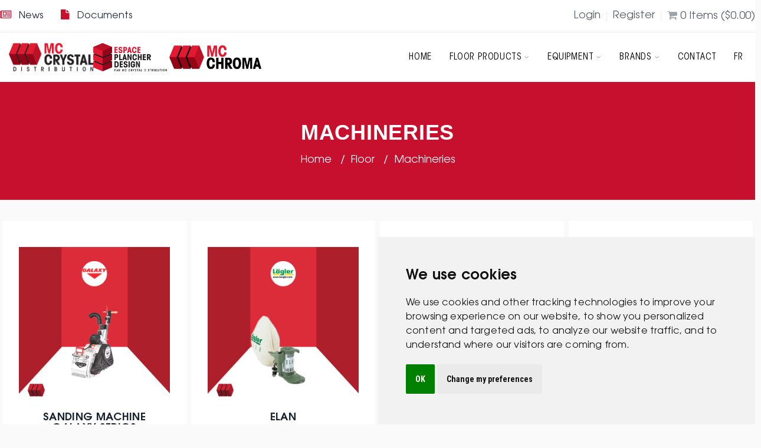

--- FILE ---
content_type: text/html; charset=UTF-8
request_url: https://mc-crystal.com/en/shop/floor/machineries
body_size: 5249
content:
<!DOCTYPE html>
<html lang="en">
<head>
    <meta charset="utf-8">
    <meta name="viewport" content="width=device-width, initial-scale=1">

    <meta name="csrf-token" content="fTm59GykDrSqxDnuG9u8fNZ8r5vlWHSrPMUSDWvU">
    <meta name="robots" content="index, follow">
    <link href="/favicon.png" rel="shortcut icon">

    <title>Machineries - MC-Crystal</title>
    <meta name="description" content="List of products under Machineries. " />
    <meta property="og:description"   content="List of products under Machineries." />
    
    
    <meta property="og:url"           content="https://mc-crystal.com/en/shop/floor/machineries" />
    <meta property="og:type"          content="website" />
    <meta property="og:title"         content="Machineries - MC-Crystal" />

            <meta property="og:image"         content="https://mc-crystal-prod.s3.ca-central-1.amazonaws.com/products/166/RO90.jpg" />
    
    <link rel="stylesheet" href="//use.fontawesome.com/releases/v5.8.2/css/all.css" integrity="sha384-oS3vJWv+0UjzBfQzYUhtDYW+Pj2yciDJxpsK1OYPAYjqT085Qq/1cq5FLXAZQ7Ay" crossorigin="anonymous">
    <link rel="stylesheet" href="/assets/css/slick.min.css">
    <link rel="stylesheet" href="https://stackpath.bootstrapcdn.com/bootstrap/4.4.1/css/bootstrap.min.css" integrity="sha384-Vkoo8x4CGsO3+Hhxv8T/Q5PaXtkKtu6ug5TOeNV6gBiFeWPGFN9MuhOf23Q9Ifjh" crossorigin="anonymous">
    <link rel="stylesheet" href="/assets/css/font-awesome.min.css">
    <link rel="stylesheet" href="/assets/css/nice-select.css">
    <link rel="stylesheet" href="/assets/css/animate.css">
    <link rel="stylesheet" href="/assets/css/frontend.css?2025-06-01">
    <link rel="stylesheet" href="/assets/css/custom-fonts.css">

    <link rel="preload" as="style" href="https://mc-crystal.com/build/assets/app-CfYPo1cx.css" /><link rel="preload" as="style" href="https://mc-crystal.com/build/assets/app-CPm8HLO_.css" /><link rel="modulepreload" href="https://mc-crystal.com/build/assets/app-D4XyEtW4.js" /><link rel="modulepreload" href="https://mc-crystal.com/build/assets/vue.esm-bundler-DTrXZVVq.js" /><link rel="stylesheet" href="https://mc-crystal.com/build/assets/app-CfYPo1cx.css" /><link rel="stylesheet" href="https://mc-crystal.com/build/assets/app-CPm8HLO_.css" /><script type="module" src="https://mc-crystal.com/build/assets/app-D4XyEtW4.js"></script>
    <script type="text/javascript" src="//www.freeprivacypolicy.com/public/cookie-consent/4.1.0/cookie-consent.js" charset="UTF-8"></script>
    <script type="text/javascript" charset="UTF-8">
        document.addEventListener('DOMContentLoaded', function () {
            cookieconsent.run({"notice_banner_type":"simple","consent_type":"interstitial","palette":"light","language":"en","page_load_consent_levels":["strictly-necessary"],"notice_banner_reject_button_hide":false,"preferences_center_close_button_hide":false,"page_refresh_confirmation_buttons":false,"website_privacy_policy_url":"https://mc-crystal.com/en/privacy","website_name":"Mc-Crystal"});
        });
    </script>

    <!-- Google tag (gtag.js) -->
    <script type="text/plain" data-cookie-consent="tracking" async src="https://www.googletagmanager.com/gtag/js?id=G-E981KQ0EHE"></script>
    <script type="text/plain" data-cookie-consent="tracking">
        window.dataLayer = window.dataLayer || [];
        function gtag(){dataLayer.push(arguments);}
        gtag('js', new Date());
        gtag('config', 'G-E981KQ0EHE');
    </script>

        <link href="//cdn.rawgit.com/davidstutz/bootstrap-multiselect/master/dist/css/bootstrap-multiselect.css" rel="stylesheet" type="text/css" />

</head>

<body>
    <div id="app">

        <header class="header">
    <a href="#" class="nav-btn">
        <span></span>
        <span></span>
        <span></span>
    </a>
    <div class="top-panel">
        <div class="container p-0">
            <div class="top-panel-cover">
                <ul class="header-cont">
                    <li><a href="https://mc-crystal.com/actualites"><i class="fa fa-newspaper" aria-hidden="true"></i>News</a></li>
                    <li><a href="https://mc-crystal.com/documents"><i class="fa fa-file" aria-hidden="true"></i>Documents</a></li>
                </ul>
                <ul class="icon-right-list">
                    
                                            <li class="header-user">
                            <a href="https://mc-crystal.com/login"> Login </a>
                        </li>
                        <li class="header-user">
                            <a href="https://mc-crystal.com/register"> Register </a>
                        </li>
                                        

                    <cart locale="en"></cart>

                </ul>
            </div>
        </div>
    </div>
    <div class="header-menu">
        <div class="container flex xl:flex-row flex-col xl:justify-between xl:items-center xl:gap-8 gap-4 py-2">
            <div class="flex justify-center xl:justify-start items-center gap-6 lg:gap-8">
                <a href="/"><img src="https://mc-crystal.com/images/logo.png" class="h-10 lg:h-12" alt="MC-Crystal"></a>
                <a href="https://mc-crystal.com/showrooms"><img src="https://mc-crystal.com/images/espace-plancher-logo.png" alt="Espace Plancher" class="h-10 lg:h-12"></a>
                <a href="https://mc-crystal.com/coloration"><img src="https://mc-crystal.com/images/chroma_logo.png" alt="MC-Chroma Coloration Service" class="h-10 lg:h-12 p-1"></a>
            </div>
            <nav class="nav-menu w-full xl:w-auto">
                <ul class="nav-list">
                    <li class="d-md-none d-lg-block">
                        <a  href="/en"  >Home </a>
                    </li>
                    <li class="dropdown">
                        <a href="#">Floor products <i class="fa fa-angle-down" aria-hidden="true"></i></a>
                        <ul>
                                                            <li>
                                    <a
                                                                                        href="https://mc-crystal.com/en/shop/floor/abrasives
                                            ">
                                                                                Abrasives
                                    </a>
                                </li>
                                                            <li>
                                    <a
                                                                                        href="https://mc-crystal.com/en/shop/floor/adhesives
                                            ">
                                                                                Adhesives
                                    </a>
                                </li>
                                                            <li>
                                    <a
                                                                                        href="https://mc-crystal.com/en/shop/floor/finishes
                                            ">
                                                                                Finishes
                                    </a>
                                </li>
                                                            <li>
                                    <a
                                                                                        href="https://mc-crystal.com/en/shop/floor/machineries
                                            ">
                                                                                Machineries
                                    </a>
                                </li>
                                                            <li>
                                    <a
                                                                                        href="https://mc-crystal.com/en/shop/floor/maintenance-products
                                            ">
                                                                                Maintenance products
                                    </a>
                                </li>
                                                            <li>
                                    <a
                                                                                        href="https://mc-crystal.com/en/shop/floor/installation
                                            ">
                                                                                Installation
                                    </a>
                                </li>
                                                            <li>
                                    <a
                                                                                        href="https://mc-crystal.com/en/shop/floor/huiles
                                            ">
                                                                                Huiles
                                    </a>
                                </li>
                                                    </ul>

                    </li>
                    <li class="dropdown">
                        <a href="#">Equipment <i class="fa fa-angle-down"
                                                                     aria-hidden="true"></i></a>
                        <ul>
                                                            <li><a href="https://mc-crystal.com/en/polishers">Polishers</a></li>
                                <li><a href="https://mc-crystal.com/en/sanders">Sanders</a></li>
                                <li><a href="https://mc-crystal.com/en/staplers">Staplers</a></li>
                                                    </ul>
                    </li>

                    <li class="dropdown">
                        <a href="#">Brands <i class="fa fa-angle-down"
                                                                               aria-hidden="true"></i></a>
                        <ul>
                                                            <li><a href="https://mc-crystal.com/en/vermeister">Vermeister</a></li>
                                <li><a href="https://mc-crystal.com/en/saman">Saman</a></li>
                                <li><a href="https://mc-crystal.com/en/prato">Prato Verde</a></li>
                                <li><a href="https://mc-crystal.com/en/finitec">Finitec</a></li>
                                <li><a href="https://mc-crystal.com/en/bostik">Bostik</a></li>
                                <li><a href="https://mc-crystal.com/en/lagler">Lägler</a></li>
                                <li><a href="https://mc-crystal.com/en/berger-seidle">Berger-Seidle</a></li>
                                <li><a href="https://mc-crystal.com/en/loba">Loba</a></li>
                                <li><a href="https://mc-crystal.com/en/festool">Festool</a></li>
                                                    </ul>
                    </li>

                    <li class="d-md-none"><a href="https://mc-crystal.com/actualites">News</a></li>
                    <li class="d-md-none"><a href="https://mc-crystal.com/documents">Documents</a></li>

                    <li><a  href="https://mc-crystal.com/en/contact"  >Contact</a></li>
                    <li>                             <a href="/lang/fr"> FR </a>
                         </li>


                </ul>
            </nav>
        </div>
    </div>
</header>

        

    <section class="s-header-title">
        <div class="container">
            <h1>                    Machineries
                            </h1>

             <ul class="breadcrambs">
    <li><a href="/"> Home </a></li>
     <li> <a href="https://mc-crystal.com/magasin/floor"> Floor </a> </li>      <li> <a href="https://mc-crystal.com/magasin/floor/machineries" > Machineries </a> </li> </ul>
        </div>
    </section>







    <div class="container py-8">

        <div class="row">



                    <div class="col-md-3 p-1 prod-item-col text-center">
    <div class="categorie-thumbnail product-item mb-0">

        <div class="text-center">
            <a
                                                        href="https://mc-crystal.com/en/shop/floor/machineries/sanding-machine-galaxy-serios">
                                                    <img src="https://mc-crystal-prod.s3.ca-central-1.amazonaws.com/products/61/Serios.jpg" alt="SANDING MACHINE GALAXY SERIOS" class="h-64 object-contain img-fluid mx-auto"/>
            </a>
        </div>

        <div class="product-item-wrap">
            <div class="product-item-cover">
                <h6 class="prod-title uppercase"> SANDING MACHINE GALAXY SERIOS </h6>
            </div>
        </div>

</div>
</div>
                    <div class="col-md-3 p-1 prod-item-col text-center">
    <div class="categorie-thumbnail product-item mb-0">

        <div class="text-center">
            <a
                                                        href="https://mc-crystal.com/en/shop/floor/machineries/elan">
                                                    <img src="https://mc-crystal-prod.s3.ca-central-1.amazonaws.com/products/153/ELAN.jpg" alt="ELAN" class="h-64 object-contain img-fluid mx-auto"/>
            </a>
        </div>

        <div class="product-item-wrap">
            <div class="product-item-cover">
                <h6 class="prod-title uppercase"> ELAN </h6>
            </div>
        </div>

</div>
</div>
                    <div class="col-md-3 p-1 prod-item-col text-center">
    <div class="categorie-thumbnail product-item mb-0">

        <div class="text-center">
            <a
                                                        href="https://mc-crystal.com/en/shop/floor/machineries/flip">
                                                    <img src="https://mc-crystal-prod.s3.ca-central-1.amazonaws.com/products/112/FLIP.jpg" alt="FLIP" class="h-64 object-contain img-fluid mx-auto"/>
            </a>
        </div>

        <div class="product-item-wrap">
            <div class="product-item-cover">
                <h6 class="prod-title uppercase"> FLIP </h6>
            </div>
        </div>

</div>
</div>
                    <div class="col-md-3 p-1 prod-item-col text-center">
    <div class="categorie-thumbnail product-item mb-0">

        <div class="text-center">
            <a
                                                        href="https://mc-crystal.com/en/shop/floor/machineries/hummel">
                                                    <img src="https://mc-crystal-prod.s3.ca-central-1.amazonaws.com/products/87/HUMMEL.jpg" alt="HUMMEL" class="h-64 object-contain img-fluid mx-auto"/>
            </a>
        </div>

        <div class="product-item-wrap">
            <div class="product-item-cover">
                <h6 class="prod-title uppercase"> HUMMEL </h6>
            </div>
        </div>

</div>
</div>
                    <div class="col-md-3 p-1 prod-item-col text-center">
    <div class="categorie-thumbnail product-item mb-0">

        <div class="text-center">
            <a
                                                        href="https://mc-crystal.com/en/shop/floor/machineries/single">
                                                    <img src="https://mc-crystal-prod.s3.ca-central-1.amazonaws.com/products/150/SINGLE.jpg" alt="SINGLE" class="h-64 object-contain img-fluid mx-auto"/>
            </a>
        </div>

        <div class="product-item-wrap">
            <div class="product-item-cover">
                <h6 class="prod-title uppercase"> SINGLE </h6>
            </div>
        </div>

</div>
</div>
                    <div class="col-md-3 p-1 prod-item-col text-center">
    <div class="categorie-thumbnail product-item mb-0">

        <div class="text-center">
            <a
                                                        href="https://mc-crystal.com/en/shop/floor/machineries/superhummel">
                                                    <img src="https://mc-crystal-prod.s3.ca-central-1.amazonaws.com/products/149/SUPER_HUMMEL.jpg" alt="SUPERHUMMEL" class="h-64 object-contain img-fluid mx-auto"/>
            </a>
        </div>

        <div class="product-item-wrap">
            <div class="product-item-cover">
                <h6 class="prod-title uppercase"> SUPERHUMMEL </h6>
            </div>
        </div>

</div>
</div>
                    <div class="col-md-3 p-1 prod-item-col text-center">
    <div class="categorie-thumbnail product-item mb-0">

        <div class="text-center">
            <a
                                                        href="https://mc-crystal.com/en/shop/floor/machineries/trio">
                                                    <img src="https://mc-crystal-prod.s3.ca-central-1.amazonaws.com/products/151/TRIO.jpg" alt="TRIO" class="h-64 object-contain img-fluid mx-auto"/>
            </a>
        </div>

        <div class="product-item-wrap">
            <div class="product-item-cover">
                <h6 class="prod-title uppercase"> TRIO </h6>
            </div>
        </div>

</div>
</div>
                    <div class="col-md-3 p-1 prod-item-col text-center">
    <div class="categorie-thumbnail product-item mb-0">

        <div class="text-center">
            <a
                                                        href="https://mc-crystal.com/en/shop/floor/machineries/unico">
                                                    <img src="https://mc-crystal-prod.s3.ca-central-1.amazonaws.com/products/152/UNICO.jpg" alt="UNICO" class="h-64 object-contain img-fluid mx-auto"/>
            </a>
        </div>

        <div class="product-item-wrap">
            <div class="product-item-cover">
                <h6 class="prod-title uppercase"> UNICO </h6>
            </div>
        </div>

</div>
</div>
                    <div class="col-md-3 p-1 prod-item-col text-center">
    <div class="categorie-thumbnail product-item mb-0">

        <div class="text-center">
            <a
                                                        href="https://mc-crystal.com/en/shop/floor/machineries/power-booster">
                                                    <img src="https://mc-crystal-prod.s3.ca-central-1.amazonaws.com/products/88/booster.jpg" alt="POWER BOOSTER" class="h-64 object-contain img-fluid mx-auto"/>
            </a>
        </div>

        <div class="product-item-wrap">
            <div class="product-item-cover">
                <h6 class="prod-title uppercase"> POWER BOOSTER </h6>
            </div>
        </div>

</div>
</div>
                    <div class="col-md-3 p-1 prod-item-col text-center">
    <div class="categorie-thumbnail product-item mb-0">

        <div class="text-center">
            <a
                                                        href="https://mc-crystal.com/en/shop/floor/machineries/super-7r-edger">
                                                    <img src="https://mc-crystal-prod.s3.ca-central-1.amazonaws.com/products/72/edger.jpg" alt="SUPER 7R EDGER" class="h-64 object-contain img-fluid mx-auto"/>
            </a>
        </div>

        <div class="product-item-wrap">
            <div class="product-item-cover">
                <h6 class="prod-title uppercase"> SUPER 7R EDGER </h6>
            </div>
        </div>

</div>
</div>
                    <div class="col-md-3 p-1 prod-item-col text-center">
    <div class="categorie-thumbnail product-item mb-0">

        <div class="text-center">
            <a
                                                        href="https://mc-crystal.com/en/shop/floor/machineries/225-fp-floor-polisher">
                                                    <img src="https://mc-crystal-prod.s3.ca-central-1.amazonaws.com/products/67/polisseuce.jpg" alt="225 FP FLOOR POLISHER" class="h-64 object-contain img-fluid mx-auto"/>
            </a>
        </div>

        <div class="product-item-wrap">
            <div class="product-item-cover">
                <h6 class="prod-title uppercase"> 225 FP FLOOR POLISHER </h6>
            </div>
        </div>

</div>
</div>
                    <div class="col-md-3 p-1 prod-item-col text-center">
    <div class="categorie-thumbnail product-item mb-0">

        <div class="text-center">
            <a
                                                        href="https://mc-crystal.com/en/shop/floor/machineries/av20">
                                                    <img src="https://mc-crystal-prod.s3.ca-central-1.amazonaws.com/products/172/AV20.jpg" alt="AV20" class="h-64 object-contain img-fluid mx-auto"/>
            </a>
        </div>

        <div class="product-item-wrap">
            <div class="product-item-cover">
                <h6 class="prod-title uppercase"> AV20 </h6>
            </div>
        </div>

</div>
</div>
                    <div class="col-md-3 p-1 prod-item-col text-center">
    <div class="categorie-thumbnail product-item mb-0">

        <div class="text-center">
            <a
                                                        href="https://mc-crystal.com/en/shop/floor/machineries/ct15">
                                                    <img src="https://mc-crystal-prod.s3.ca-central-1.amazonaws.com/products/169/CT15.jpg" alt="CT15" class="h-64 object-contain img-fluid mx-auto"/>
            </a>
        </div>

        <div class="product-item-wrap">
            <div class="product-item-cover">
                <h6 class="prod-title uppercase"> CT15 </h6>
            </div>
        </div>

</div>
</div>
                    <div class="col-md-3 p-1 prod-item-col text-center">
    <div class="categorie-thumbnail product-item mb-0">

        <div class="text-center">
            <a
                                                        href="https://mc-crystal.com/en/shop/floor/machineries/ct36">
                                                    <img src="https://mc-crystal-prod.s3.ca-central-1.amazonaws.com/products/170/CT36.jpg" alt="CT36" class="h-64 object-contain img-fluid mx-auto"/>
            </a>
        </div>

        <div class="product-item-wrap">
            <div class="product-item-cover">
                <h6 class="prod-title uppercase"> CT36 </h6>
            </div>
        </div>

</div>
</div>
                    <div class="col-md-3 p-1 prod-item-col text-center">
    <div class="categorie-thumbnail product-item mb-0">

        <div class="text-center">
            <a
                                                        href="https://mc-crystal.com/en/shop/floor/machineries/ct48">
                                                    <img src="https://mc-crystal-prod.s3.ca-central-1.amazonaws.com/products/171/CT48.jpg" alt="CT48" class="h-64 object-contain img-fluid mx-auto"/>
            </a>
        </div>

        <div class="product-item-wrap">
            <div class="product-item-cover">
                <h6 class="prod-title uppercase"> CT48 </h6>
            </div>
        </div>

</div>
</div>
                    <div class="col-md-3 p-1 prod-item-col text-center">
    <div class="categorie-thumbnail product-item mb-0">

        <div class="text-center">
            <a
                                                        href="https://mc-crystal.com/en/shop/floor/machineries/ets125">
                                                    <img src="https://mc-crystal-prod.s3.ca-central-1.amazonaws.com/products/164/ETS125.jpg" alt="ETS125" class="h-64 object-contain img-fluid mx-auto"/>
            </a>
        </div>

        <div class="product-item-wrap">
            <div class="product-item-cover">
                <h6 class="prod-title uppercase"> ETS125 </h6>
            </div>
        </div>

</div>
</div>
                    <div class="col-md-3 p-1 prod-item-col text-center">
    <div class="categorie-thumbnail product-item mb-0">

        <div class="text-center">
            <a
                                                        href="https://mc-crystal.com/en/shop/floor/machineries/ets150">
                                                    <img src="https://mc-crystal-prod.s3.ca-central-1.amazonaws.com/products/165/ETS150.jpg" alt="ETS150" class="h-64 object-contain img-fluid mx-auto"/>
            </a>
        </div>

        <div class="product-item-wrap">
            <div class="product-item-cover">
                <h6 class="prod-title uppercase"> ETS150 </h6>
            </div>
        </div>

</div>
</div>
                    <div class="col-md-3 p-1 prod-item-col text-center">
    <div class="categorie-thumbnail product-item mb-0">

        <div class="text-center">
            <a
                                                        href="https://mc-crystal.com/en/shop/floor/machineries/ro125">
                                                    <img src="https://mc-crystal-prod.s3.ca-central-1.amazonaws.com/products/167/RO125.jpg" alt="RO125" class="h-64 object-contain img-fluid mx-auto"/>
            </a>
        </div>

        <div class="product-item-wrap">
            <div class="product-item-cover">
                <h6 class="prod-title uppercase"> RO125 </h6>
            </div>
        </div>

</div>
</div>
                    <div class="col-md-3 p-1 prod-item-col text-center">
    <div class="categorie-thumbnail product-item mb-0">

        <div class="text-center">
            <a
                                                        href="https://mc-crystal.com/en/shop/floor/machineries/ro150">
                                                    <img src="https://mc-crystal-prod.s3.ca-central-1.amazonaws.com/products/168/RO150.jpg" alt="RO150" class="h-64 object-contain img-fluid mx-auto"/>
            </a>
        </div>

        <div class="product-item-wrap">
            <div class="product-item-cover">
                <h6 class="prod-title uppercase"> RO150 </h6>
            </div>
        </div>

</div>
</div>
                    <div class="col-md-3 p-1 prod-item-col text-center">
    <div class="categorie-thumbnail product-item mb-0">

        <div class="text-center">
            <a
                                                        href="https://mc-crystal.com/en/shop/floor/machineries/ro90">
                                                    <img src="https://mc-crystal-prod.s3.ca-central-1.amazonaws.com/products/166/RO90.jpg" alt="RO90" class="h-64 object-contain img-fluid mx-auto"/>
            </a>
        </div>

        <div class="product-item-wrap">
            <div class="product-item-cover">
                <h6 class="prod-title uppercase"> RO90 </h6>
            </div>
        </div>

</div>
</div>
        
        </div>

        <div class="row">
    <div class="col-md-4 pt-3"> Page 1 of 1 </div>
    <div class="col-md-8 pt-3">
        <div class="float-right"></div>
    </div>
</div>

    </div>



        <footer class="border border-t-4 border-black">
    <div class="container">
        
        
        
        
        
        
        
        
        
        
        
        
        
        
        
        
        
        
        
        
        
        
        
        <div class="row footer-item-cover">

            <div class="col-md-3 col-ms-12">
                <a href="/" class="logo mt-3 w-48"><img src="/images/logo.png" alt="Mc-Crystal"></a>
                <ul class="p-2">
                    <li>
                        <a href="https://maps.app.goo.gl/LmcHs1NJw9SauwUR6" target="_blank">
                        <strong>Montréal</strong><br>
                        11000 R. Sherbrooke E C21<br>
                        Montréal-Est, QC H1B 5W1</a>
                    </li>
                    <li class="pt-2">
                        <a href="https://maps.app.goo.gl/GD6PEgZnX3hvt9haA" target="_blank">
                        <strong>Calgary</strong><br>
                        4216 54 Ave SE Bay 28<br>
                        Calgary, AB T2C 2E3</a>
                    </li>
                </ul>
                <ul class="p-2">


                    <li class="pt-2"><a href="mailto:info@mc-crystal.com"> <i class="fa fa-envelope"></i>
                            info@mc-crystal.com </a></li>
                    <li class="pt-2"><a target="_blank" href="https://www.facebook.com/MC.Crystal.Distribution"><i
                                class="fa fa-facebook-square" aria-hidden="true"></i> MC.Crystal.Distribution </a></li>
                    <li class="pt-2"><a target="_blank" href="https://www.instagram.com/_mc_crystal_distribution_/"><i
                                class="fa fa-instagram" aria-hidden="true"></i> _mc_crystal_distribution_ </a></li>
                    <li class="pt-2"><a target="_blank" href="https://www.instagram.com/luc_mc_crystal_distribution/">
                            <i class="fa fa-instagram" aria-hidden="true"></i> luc_mc_crystal_distribution </a></li>
                    <li class="pt-2"><a target="_blank" href="https://www.instagram.com/mike_mc_crystal_distribution/">
                            <i class="fa fa-instagram" aria-hidden="true"></i> mike_mc_crystal_distribution </a></li>
                </ul>

                <img src="https://mc-crystal.com/images/espace-plancher-logo.png" alt="Espace Plancher" class="w-48 mt-8">
                <ul class="p-2">
                    <li class="pt-2"><a target="_blank" href="https://www.facebook.com/profile.php?id=61576835888357"><i
                                class="fa fa-instagram" aria-hidden="true"></i> Espace Plancher Design </a></li>
                </ul>

            </div>

            <div class="col-md-3 text-md-center">
                <h6>Products</h6>
                <ul class="p-2">
                                            <li>
                            <a
                                                                    href="https://mc-crystal.com/en/shop/floor/abrasives
                                    ">
                                                                Abrasives
                            </a>
                        </li>
                                            <li>
                            <a
                                                                    href="https://mc-crystal.com/en/shop/floor/adhesives
                                    ">
                                                                Adhesives
                            </a>
                        </li>
                                            <li>
                            <a
                                                                    href="https://mc-crystal.com/en/shop/floor/finishes
                                    ">
                                                                Finishes
                            </a>
                        </li>
                                            <li>
                            <a
                                                                    href="https://mc-crystal.com/en/shop/floor/machineries
                                    ">
                                                                Machineries
                            </a>
                        </li>
                                            <li>
                            <a
                                                                    href="https://mc-crystal.com/en/shop/floor/maintenance-products
                                    ">
                                                                Maintenance products
                            </a>
                        </li>
                                            <li>
                            <a
                                                                    href="https://mc-crystal.com/en/shop/floor/installation
                                    ">
                                                                Installation
                            </a>
                        </li>
                                            <li>
                            <a
                                                                    href="https://mc-crystal.com/en/shop/floor/huiles
                                    ">
                                                                Huiles
                            </a>
                        </li>
                                    </ul>

                <h6>Links</h6>
                <ul class="p-2">
                    <li><a  href="https://mc-crystal.com/en/showrooms"  >Showroom
                        </a>
                    </li>
                    <li><a href="https://mc-crystal.com/documents">Documents</a></li>
                    <li><a  href="https://mc-crystal.com/en/contact"  >Contact
                        </a>
                    </li>
                    <ll><a href="https://mc-crystal.com/en/privacy">Privacy policy</a></ll>
                </ul>
            </div>

            <div class="col-md-3 text-md-center">

                                    <h6>Areas served - Quebec</h6>
                    <ul class="p-2">

                        <li> Abitibi</li>
                        <li> Bas-Saint-Laurent</li>
                        <li> Charlevoix</li>
                        <li> Chaudière-Appalaches</li>
                        <li> Estrie</li>
                        <li> Gaspésie</li>
                        <li> Quebec</li>
                        <li> Lanaudière</li>
                        <li> Laurentides</li>
                        <li> Laval</li>
                        <li> Mauricie</li>
                        <li> Montéregie</li>
                        <li> Montreal</li>
                        <li> Outaouais</li>
                        <li> Saguenay-Lac-Saint-Jean</li>

                    </ul>

                
            </div>

            <div class="col-md-3 col-ms-12">

                <div class="float-md-right">
                                            <h6>Areas served - Western Canada</h6>
                        <ul class="p-2 text-md-right">
                            <li>Alberta</li>
                            <li>Calgary, AB</li>
                            <li>Edmonton, AB</li>
                            <li>Medicine Hat, AB</li>
                            <li>Red Deer, AB</li>
                            <li>Saskatchewan</li>
                            <li>Saskatoon, SK</li>
                            <li>Regina, SK</li>
                            <li>British Columbia</li>
                            <li>Vancouver, BC</li>
                            <li>Victoria, BC</li>
                        </ul>

                                    </div>

            </div>

        </div>
        <div class="footer-bottom">
            <div class="footer-copyright">
                MC-CRYSTAL© 2026.                     All Rights Reserved
                 .
            </div>
            <span class="float-right"><a href="https://www.stylla-web.com" target="_blank"> Stylla-web.com </a></span>
        </div>
    </div>
</footer>


<!--===================== TO TOP =====================-->
<a class="to-top" href="#home">
    <i class="fa fa-angle-double-up" aria-hidden="true"></i>
</a>

    </div>

    <script src="//code.jquery.com/jquery-3.4.1.min.js" integrity="sha256-CSXorXvZcTkaix6Yvo6HppcZGetbYMGWSFlBw8HfCJo="crossorigin="anonymous"></script>
    <script src="https://cdn.jsdelivr.net/npm/popper.js@1.16.0/dist/umd/popper.min.js" integrity="sha384-Q6E9RHvbIyZFJoft+2mJbHaEWldlvI9IOYy5n3zV9zzTtmI3UksdQRVvoxMfooAo" crossorigin="anonymous"></script>
    <script src="https://stackpath.bootstrapcdn.com/bootstrap/4.4.1/js/bootstrap.min.js" integrity="sha384-wfSDF2E50Y2D1uUdj0O3uMBJnjuUD4Ih7YwaYd1iqfktj0Uod8GCExl3Og8ifwB6" crossorigin="anonymous"></script>

    <script src="/assets/js/slick.min.js"></script>
    <script src="/assets/js/jquery.nice-select.js"></script>
    <script src="/assets/js/wow.js"></script>
    <script src="/assets/js/lazyload.min.js"></script>
    <script src="/assets/js/scripts.js"></script>


    

<script src="https://cdnjs.cloudflare.com/ajax/libs/popper.js/1.12.9/umd/popper.min.js" integrity="sha384-ApNbgh9B+Y1QKtv3Rn7W3mgPxhU9K/ScQsAP7hUibX39j7fakFPskvXusvfa0b4Q" crossorigin="anonymous"></script>
<script src="https://maxcdn.bootstrapcdn.com/bootstrap/4.0.0/js/bootstrap.min.js" integrity="sha384-JZR6Spejh4U02d8jOt6vLEHfe/JQGiRRSQQxSfFWpi1MquVdAyjUar5+76PVCmYl" crossorigin="anonymous"></script>
<script src="//cdn.rawgit.com/davidstutz/bootstrap-multiselect/master/dist/js/bootstrap-multiselect.js" type="text/javascript"></script>
    <script>

        $('#filters').multiselect({
            // includeSelectAllOption: true,
        });

        $('#sort, #show').change(function(){
            $("#settings").submit();
        })

        // $(':input').change(function(evt){
        //
        //     let $products = $(".category");
        //
        //     var filter = $('option:selected').map(function(index, el) {
        //         return "." + el.value;
        //     }).toArray().join("");
        //
        //     $products.hide().filter(filter).show();
        //     if(filter === ""){
        //         $products.show();
        //     }
        //
        // });
    </script>


    
</body>

</html>


--- FILE ---
content_type: text/css
request_url: https://mc-crystal.com/build/assets/app-CfYPo1cx.css
body_size: 86
content:
.spinner[data-v-e0a0dded]{animation:spin-e0a0dded 1s linear infinite}@keyframes spin-e0a0dded{0%{transform:rotate(0)}to{transform:rotate(360deg)}}.showroom-calendar[data-v-e0a0dded]{max-width:1400px;margin:0 auto}.spinner[data-v-f3a811b3]{animation:spin-f3a811b3 1s linear infinite}@keyframes spin-f3a811b3{0%{transform:rotate(0)}to{transform:rotate(360deg)}}.coloration-calendar[data-v-f3a811b3]{max-width:1400px;margin:0 auto}


--- FILE ---
content_type: text/css
request_url: https://mc-crystal.com/assets/css/frontend.css?2025-06-01
body_size: 19766
content:
@import url(https://fonts.googleapis.com/css?family=Teko:400,600,700&display=swap);@import url(https://fonts.googleapis.com/css?family=Roboto+Condensed:400,400i,700&display=swap);a,abbr,acronym,address,applet,article,aside,audio,b,big,blockquote,body,canvas,caption,center,cite,code,dd,del,details,dfn,div,dl,dt,em,embed,fieldset,figcaption,figure,footer,form,h1,h2,h3,h4,h5,h6,header,hgroup,html,i,iframe,img,ins,kbd,label,legend,li,mark,menu,nav,object,ol,output,p,pre,q,ruby,s,samp,section,small,span,strike,strong,sub,summary,sup,table,tbody,td,tfoot,th,thead,time,tr,tt,u,ul,var,video{margin:0;padding:0;border:0;font:inherit;font-size:100%;vertical-align:baseline}p{padding:10px 0}html{line-height:1}ol,ul{list-style:none}table{border-collapse:collapse;border-spacing:0}td,th{text-align:left;font-weight:400;vertical-align:middle}a img{border:none}article,aside,details,figcaption,figure,footer,header,hgroup,main,menu,nav,section,summary{display:block}b,strong{font-weight:700}*{outline:none!important;-webkit-tap-highlight-color:rgba(0,0,0,0)}*,:after,:before{box-sizing:border-box}a[href^="tel:"]{color:#c7102d;text-decoration:none}::-moz-selection{background:rgba(255,217,16,.6);color:#192330}::selection{background:rgba(255,217,16,.6);color:#192330}html{-webkit-text-size-adjust:100%;-ms-text-size-adjust:100%}body{color:#535b65;line-height:1.5;font-size:18px;font-family:Roboto Condensed,sans-serif;min-width:320px;background-color:#fafafa;overflow-x:hidden;position:relative}.hide{display:none}button,input[type=button],input[type=submit]{-webkit-appearance:button;cursor:pointer;font-family:Roboto Condensed,sans-serif}button[disabled],html input[disabled]{cursor:default}button::-moz-focus-inner,input::-moz-focus-inner{padding:0;border:0}h1,h2,h3,h4,h5,h6{font-family:Teko,sans-serif;color:#192330;font-weight:600;line-height:.85em;letter-spacing:0;text-transform:uppercase;padding:25px 0 5px}h1 a,h2 a,h3 a,h4 a,h5 a,h6 a{color:#192330}.home-dark h1,.home-dark h2,.home-dark h3,.home-dark h4,.home-dark h5,.home-dark h6{font-style:normal;color:#fff}.home-dark h1 a,.home-dark h2 a,.home-dark h3 a,.home-dark h4 a,.home-dark h5 a,.home-dark h6 a{color:#fff}.home-dark .social-list li a:hover i,.home-dark h1 a:hover,.home-dark h2 a:hover,.home-dark h3 a:hover,.home-dark h4 a:hover,.home-dark h5 a:hover,.home-dark h6 a:hover{color:#23c050}h1 a:hover,h2 a:hover,h3 a:hover,h4 a:hover,h5 a:hover,h6 a:hover{color:#c7102d;text-decoration:none}h1{font-size:76px}h2{font-size:50px}h3{font-size:42px}h4{font-size:36px}h5{font-size:24px}h6{font-size:18px}a{text-decoration:none;color:#535b65;transition:.35s ease}a:hover{color:#c7102d}i{color:#9ca4ab;transition:.35s ease}@media (max-width:1199px){h1{font-size:50px}h2{font-size:40px}h3{font-size:32px}h4{font-size:28px}h5{font-size:22px}body,h6{font-size:16px}}@media (max-width:767px){h1{font-size:40px}h2{font-size:30px}h3{font-size:26px}h4{font-size:22px}h5{font-size:20px}}body{overflow:hidden}body.page-loaded{overflow:auto;overflow-x:hidden}body.page-loaded .preloader-cover{transition:.8s cubic-bezier(.65,.05,.36,1) .3s;opacity:0;pointer-events:none}.home-dark .preloader-cover{background-color:#161616}.preloader-cover{z-index:9999999;position:fixed;top:0;left:0;width:100%;height:100%;background-color:#fff;opacity:1}@-webkit-keyframes loader{0%,10%,to{width:80px;height:80px}65%{width:150px;height:150px}}@keyframes loader{0%,10%,to{width:80px;height:80px}65%{width:150px;height:150px}}@-webkit-keyframes loaderBlock{0%,30%{transform:rotate(0)}55%{background-color:#c7102d}to{transform:rotate(90deg)}}@keyframes loaderBlock{0%,30%{transform:rotate(0)}55%{background-color:#c7102d}to{transform:rotate(90deg)}}@-webkit-keyframes loaderBlockInverse{0%,20%{transform:rotate(0)}55%{background-color:#c7102d}to{transform:rotate(-90deg)}}@keyframes loaderBlockInverse{0%,20%{transform:rotate(0)}55%{background-color:#c7102d}to{transform:rotate(-90deg)}}.preloader{position:absolute;top:50%;left:50%;width:80px;height:80px;transform:translate(-50%,-50%) rotate(45deg) translateZ(0);-webkit-animation:loader 1.2s ease-in-out infinite;animation:loader 1.2s ease-in-out infinite}.preloader span{position:absolute;display:block;width:40px;height:40px;background-color:#c7102d;-webkit-animation:loaderBlock 1.2s ease-in-out infinite both;animation:loaderBlock 1.2s ease-in-out infinite both}.preloader span:first-child{top:0;left:0}.preloader span:nth-child(2){top:0;right:0}.preloader span:nth-child(2),.preloader span:nth-child(3){-webkit-animation:loaderBlockInverse 1.2s ease-in-out infinite both;animation:loaderBlockInverse 1.2s ease-in-out infinite both}.preloader span:nth-child(3){bottom:0;left:0}.preloader span:nth-child(4){bottom:0;right:0}header{background:#fff;min-height:50px;position:relative;width:100%;z-index:10}.nav-menu{width:100%!important;position:absolute;left:-100%;top:100%;z-index:3;background:#fff;height:calc(100vh - 50px);transition:.3s ease-in-out;opacity:0;padding:30px 0}.nav-menu.active{left:0;opacity:1}@media (min-width:768px){.nav-menu{margin-top:0;display:block!important;width:auto!important;position:relative;left:auto;top:auto;background-color:transparent;z-index:0;height:auto;opacity:1;padding:0}}.nav-list>li,.nav-list>li>a{position:relative}.nav-list>li>a{font-size:14px;text-decoration:none;padding:0 15px;line-height:29px;font-weight:400;letter-spacing:0;text-transform:uppercase;display:flex;justify-content:space-between;align-items:center;transition:all .35s ease;color:#65696c;font-family:Roboto Condensed,sans-serif}.nav-list>li>a:before{display:none}.nav-list>li>a i{margin-left:5px;font-size:12px}.nav-list>li.active a,.nav-list>li.active a i,.nav-list>li:hover a,.nav-list>li:hover a i{color:#c7102d}@media (min-width:768px){.nav-list{display:flex;align-items:center;justify-content:center;overflow:visible;max-height:none}.nav-list>li{margin-left:17px}.nav-list>li:first-child{margin-left:0}.nav-list>li>a{padding:0 5px}.nav-list>li>a:before{content:"";position:absolute;display:block;top:-27px;left:50%;height:3px;width:0;transform:translate(-50%);background-color:#c7102d;transition:.35s ease}.nav-list>li>a:hover:before{width:100%}}.nav-list li.dropdown ul{background-color:transparent;min-width:100%;display:none;padding-left:0!important;padding-right:0!important;box-shadow:0 0 5px rgba(0,0,0,.15)}.nav-list li.dropdown ul li{text-align:left}.nav-list li.dropdown ul li.active a{color:#c7102d;opacity:1}.nav-list li.dropdown ul li a{font-family:Roboto Condensed,sans-serif;text-transform:capitalize;letter-spacing:0;text-decoration:none;padding:0 15px;font-size:14px;color:#fff;opacity:.5;display:inline-block}.nav-list li.dropdown ul li a:hover{opacity:1}@media (min-width:768px){.nav-list li.dropdown ul{box-shadow:0 0 24px rgba(0,0,0,.15);background-color:#535b65;padding:15px 0!important;display:block!important;border-radius:0;left:0;position:absolute;top:100%;margin-top:26px;min-width:180px;transition:all .3s ease-in;opacity:0;pointer-events:none;transform:translateY(30px)}.nav-list li.active ul{pointer-events:auto;transition-timing-function:ease-out;opacity:1;transform:translateY(0)}.nav-list li.dropdown ul li{display:block}}.nav-btn{height:42px;position:absolute;right:0;top:0;width:60px;padding:6px 15px;display:block;z-index:4;overflow:hidden;text-align:right}@media (min-width:768px){.nav-btn{display:none}}.nav-btn span{background-color:#192330;height:2px;width:100%;display:block;margin:6px 0;position:relative;transition:all .4s ease,visibility .1s ease}.nav-btn.active span{height:2px;transform-origin:0}.nav-btn.active span:first-child{transform:rotate(45deg);top:-3px;right:-6px}.nav-btn.active span:last-child{transform:rotate(-45deg);right:-6px;top:2px}.nav-btn.active span:nth-child(2){visibility:hidden}body.no-scroll{overflow:hidden}.logo{display:flex}.header-dark{position:absolute;top:0;left:0;width:100%;background-color:transparent}.header-dark .top-panel-cover{border-color:hsla(0,0%,100%,.2)}.header-dark .top-panel-cover .icon-right-list li a:hover i{color:#23c050}.header-dark .top-panel-cover .icon-right-list .header-like span{background-color:#23c050;color:#fff}.header-dark .top-panel-center,.header-dark .top-panel-left,.header-dark .top-panel-right{width:33.33%;display:flex}.header-dark .top-panel-left .header-cont a{color:#9ca4ab}.header-dark .top-panel-left .header-cont a:hover,.header-dark .top-panel-left .header-cont a i{color:#23c050}.header-dark .top-panel-center{justify-content:center}.header-dark .top-panel-center .logo img{display:block;max-height:38px}.header-dark .top-panel-right{justify-content:flex-end}.header-dark .nav-list>li>a{font-size:14px;color:#fff}.header-dark .nav-list>li>a i{color:#fff}.header-dark .nav-list>li>a:before{background-color:#23c050}.header-dark .nav-list li.dropdown ul li.active a{color:#23c050}.header-two-search{display:flex;justify-content:flex-end;position:relative}.header-two-search form.subscribe-form{transition:.3s ease;opacity:0;z-index:-1;min-width:0;width:0;position:absolute;top:100%;right:0;margin-top:17px;overflow:hidden;pointer-events:none}.header-two-search form.subscribe-form .inp-form{border-color:hsla(0,0%,100%,.4);color:#fff}.header-two-search form.subscribe-form .inp-form:focus,.header-two-search form.subscribe-form .inp-form:hover{border-color:#23c050}.header-two-search form.subscribe-form .btn-form{color:#23c050}.header-two-search form.subscribe-form .btn-form:hover{color:#f57212}.header-two-search.active form.subscribe-form{width:470px;min-width:470px;opacity:1;z-index:2;pointer-events:auto}.header-two-search .header-search-icon{padding:5px 0;width:44px;text-align:right;cursor:pointer;transition:.3s ease;color:#23c050;font-size:20px}.header-two-search .header-search-icon:hover{opacity:.6}.top-panel{margin-bottom:0}.top-panel-cover{padding:15px 0;border-bottom:1px solid #ebedec;display:flex;justify-content:space-between;align-items:center}.top-panel-cover .icon-right-list{display:flex;align-items:center;margin-right:-10px}.top-panel-cover .icon-right-list li:first-child a{border-left:none}.top-panel-cover .icon-right-list li a{display:block;position:relative;padding:0 10px;border-left:1px solid #ebedec;line-height:17px}.top-panel-cover .icon-right-list li a:hover i{color:#c7102d}.top-panel-cover .icon-right-list .header-like{position:relative}.top-panel-cover .icon-right-list .header-like span{position:absolute;top:-4px;right:0;text-align:center;line-height:17px;width:17px;font-size:11px;padding-left:1px;font-weight:400;text-shadow:0 0 24px rgba(0,0,0,.15);color:#192330;border-radius:50%;background-color:#c7102d}.header-cont{display:flex;align-items:center;font-size:16px}.header-cont li{margin-right:42px}.header-cont li:last-child{margin-right:0}.header-cont li a{color:#192330}.header-cont li a:hover,.header-cont li a i{color:#c7102d}.header-cont i{margin-right:13px;font-size:17px}.header-cont i.fa-phone{font-size:20px;transform:rotateY(180deg);position:relative;top:2px}.header-menu{padding:18px 0}.header-menu .container{width:100%;display:flex;align-items:center;justify-content:space-between}.s-header-title{background-color:#c7102d;min-height:200px;padding:30px 0 45px;display:flex;align-items:center;text-align:center;position:relative;overflow:hidden}.s-header-title .container{position:relative;z-index:2}.s-header-title h1{color:#fff;line-height:1.2em}.breadcrambs{display:flex;align-items:center;justify-content:center;white-space:nowrap;overflow:hidden;color:#fff}.breadcrambs li{margin-right:10px}.breadcrambs li:after{content:"/";margin-left:10px}.breadcrambs li:last-child{margin-right:0}.breadcrambs li:last-child:after{display:none}.breadcrambs li a{color:#fff}.breadcrambs li a:hover{color:#c7102d}@media (max-width:1280px){.header-menu{padding:10px 0}.nav-list>li{margin-left:20px}.nav-list>li>a:before{top:-20px}.header-cont li{margin-right:30px}.nav-list li.dropdown ul{margin-top:18px}}@media (max-width:1199px){.nav-list>li{margin-left:10px}.nav-list>li>a{font-size:14px}.nav-list>li>a i{margin-bottom:0}}@media (max-width:991px){.nav-list>li{margin-left:10px}.nav-list>li>a{font-size:14px}.logo img{max-width:150px}.header-cont i{margin-right:8px}.top-panel-cover{padding:12px 0}.nav-list li.dropdown ul{min-width:150px}}@media (max-width:767px){.nav-menu{overflow-y:auto}.header-cont{display:none}.nav-list{padding-bottom:30px}.nav-list>li{margin-left:0}.nav-list>li:last-child>a{margin-bottom:0}.nav-list>li>a{font-size:18px;line-height:32px;margin-bottom:5px}.nav-list>li>a i{font-size:16px;margin-bottom:6px}.nav-list li.dropdown ul{width:100%!important;padding:10px 0;margin-top:0;margin-bottom:8px}.nav-list li.dropdown ul li{text-align:left}.header-menu .container{justify-content:center}.page-error .name{font-size:80px}.header-dark .top-panel-left{display:none}.top-panel-cover{flex-direction:row-reverse;justify-content:flex-end}.header-dark .top-panel-right{justify-content:flex-start}.header-dark .nav-menu{top:0;background:#161616;height:100vh;padding:50px 0}.header-dark .nav-btn{top:7px}.header-dark .nav-btn span{background-color:#fff}.header-dark .header-menu .container{justify-content:flex-end}.header-dark .header-menu{padding:0}.header-two-search form.subscribe-form{margin-top:5px}.nav-list li.dropdown ul li a{color:#65696c;opacity:1;padding-left:25px}.nav-list li.dropdown ul li a:hover{color:#c7102d}}@media (max-width:575px){.header-dark .logo img{max-width:78px}.header-dark .top-panel-cover .icon-right-list li a{padding:0 7px}.header-dark .nav-btn{top:4px}}input::-moz-placeholder{color:#9ca4ab}input:-ms-input-placeholder{color:#9ca4ab}input::placeholder{color:#9ca4ab}textarea::-moz-placeholder{color:#9ca4ab}textarea:-ms-input-placeholder{color:#9ca4ab}textarea::placeholder{color:#9ca4ab}input[type=email],input[type=search],input[type=tel],input[type=text],textarea{display:block;width:100%;height:50px;font-family:Roboto Condensed,sans-serif;font-size:16px;line-height:18px;color:#65696c;background-color:transparent;font-weight:400;transition:.35s ease;border-radius:0;letter-spacing:.05em}input[type=email],input[type=search],input[type=tel],input[type=text],textarea{border:2px solid #ebedec}textarea{resize:none;height:184px;padding-top:16px}input[type=email]:focus,input[type=email]:hover,input[type=search]:focus,input[type=search]:hover,input[type=tel]:focus,input[type=tel]:hover,input[type=text]:focus,input[type=text]:hover,textarea:focus,textarea:hover{border-color:#c7102d;box-shadow:0 0 14px rgba(0,0,0,.1)}button,button.btn{padding:0 30px;height:50px}.home-dark .search-form .inp-form,.home-dark .subscribe-form .inp-form{border-color:hsla(0,0%,100%,.4)}.home-dark .search-form .inp-form:focus,.home-dark .search-form .inp-form:hover,.home-dark .subscribe-form .inp-form:focus,.home-dark .subscribe-form .inp-form:hover{border-color:#23c050}.nice-select{border-radius:0;color:#65696c;max-width:100%}.nice-select .current{font-size:18px;display:block;max-width:100%;overflow:hidden;white-space:nowrap;font-weight:700}.nice-select:hover{border-color:#c7102d}.nice-select .list{border-radius:0}.nice-select.open,.nice-select:active,.nice-select:focus{border-color:#c7102d}.nice-select .option.disabled{color:#535b65}.form-cover{display:flex;flex-wrap:wrap;justify-content:space-between}.form-cover li{margin-bottom:30px;position:relative}.form-cover li:before{pointer-events:none}.inp-email,.inp-name,.inp-phone{width:calc(33.33% - 20px)}.inp-email:before,.inp-name:before,.inp-phone:before,.inp-text:before{content:"";position:absolute;font-family:FontAwesome;font-style:normal;font-weight:400;font-size:18px;line-height:18px;color:#9ca4ab;top:16px;left:16px}.inp-name:before{content:"\F007"}.inp-phone:before{content:"\F095"}.inp-email:before{content:"\F1FA"}.inp-text:before{content:"\F27B";top:16px}.inp-text{width:100%}.checkbox-wrap{text-align:center;margin-bottom:50px}.checkbox-cover{position:relative;display:inline-block}.checkbox-cover p{position:relative;padding-left:38px;color:#9ca4ab}.checkbox-cover p:before{content:"";display:inline-block;border:2px solid #ebedec;width:26px;height:26px;line-height:22px;font-family:FontAwesome;font-size:14px;position:absolute;top:0;left:0;text-align:center;color:#192330;border-radius:0}.checkbox-cover input{position:absolute;top:0;left:0;width:100%;height:100%;z-index:1;opacity:0;margin:0}.checkbox-cover input:checked+p:before{content:"\F00C"}.btn-form-cover{text-align:center}#success_page{color:#192330}#message,#success_page h3{color:#c7102d}#message{position:absolute;left:0;width:100%;top:100%;text-align:center;margin:30px 0}#message .error_message{color:#f23849}.search-form,.subscribe-form{position:relative;max-width:100%;display:flex;align-items:center}.search-form i,.subscribe-form i{position:absolute;top:48%;transform:translateY(-50%);left:18px;z-index:2;font-size:17px;pointer-events:none;color:#9ca4ab}.search-form .inp-form,.subscribe-form .inp-form{background-color:transparent;border-radius:0;display:block;border:2px solid #dbdbdb;transition:.35s ease;color:#9ca4ab;font-size:16px;width:100%;max-width:323px;padding:0 20px 0 44px;font-weight:700}.search-form .inp-form:hover,.subscribe-form .inp-form:hover{border-color:#c7102d}.search-form .inp-form:focus,.subscribe-form .inp-form:focus{color:#535b65;border-color:#c7102d}.search-form input.inp-form::-moz-placeholder,.subscribe-form input.inp-form::-moz-placeholder{color:#9ca4ab}.search-form input.inp-form:-ms-input-placeholder,.subscribe-form input.inp-form:-ms-input-placeholder{color:#9ca4ab}.search-form input.inp-form::placeholder,.subscribe-form input.inp-form::placeholder{color:#9ca4ab}.search-form .btn-form,.subscribe-form .btn-form{margin-left:10px}.header-two-search form.subscribe-form i{color:#fff}.header-two-search form.subscribe-form .inp-form::-moz-placeholder{color:#fff}.header-two-search form.subscribe-form .inp-form:-ms-input-placeholder{color:#fff}.header-two-search form.subscribe-form .inp-form::placeholder{color:#fff}@media (max-width:1199px){.nice-select .current,.search-form .inp-form,.subscribe-form .inp-form,input[type=email],input[type=search],input[type=tel],input[type=text],textarea{font-size:14px}.search-form i,.subscribe-form i{left:15px}.search-form .inp-form,.subscribe-form .inp-form{padding-left:38px}}@media (max-width:767px){.inp-email,.inp-name,.inp-phone{width:100%}.form-cover li{margin-bottom:20px}#message{margin:20px 0;padding:0 15px}.checkbox-wrap{margin-bottom:40px}}@media (max-width:575px){.search-form .btn-form,.subscribe-form .btn-form{padding:0 15px;min-width:100px}.checkbox-cover{max-width:280px;margin:0 auto;font-size:14px}}footer{padding-top:108px;background-color:#fff}footer.footer-dark{background-color:#161616}footer.footer-dark .footer-bottom{border-color:hsla(0,0%,100%,.2)}footer h6{margin-bottom:10px;font-size:16px;line-height:150%;letter-spacing:.1em;text-transform:uppercase;font-weight:700;font-family:Roboto Condensed,sans-serif}footer .social-list{margin:-7px 0 10px}.footer-item-cover:first-child{margin-bottom:58px}.footer-subscribe .subscribe-form{margin-top:22px;max-width:648px}.footer-subscribe .subscribe-form .inp-form{max-width:498px}.social-list{display:flex;align-items:center;font-size:20px}.social-list li{margin-right:24px}.social-list li:last-child{margin-right:0}.social-list li a{display:block;text-align:center}.social-list li a:hover i{color:#c7102d}.footer-list{display:flex;flex-wrap:wrap;justify-content:space-between}.footer-list li{width:calc(50% - 15px);margin-bottom:13px}.footer-list li:last-child{margin-bottom:0}.footer-bottom{padding:50px 0;margin-top:70px;color:#9ca4ab;border-top:1px solid #dbdbdb;display:flex;justify-content:space-between;align-items:center}.footer-autor{color:#9ca4ab}.footer-autor a{text-decoration:underline}.footer-autor a:hover{text-decoration:none}.footer-pay{display:flex;align-items:center}.footer-pay li{margin-right:10px}.footer-pay li:last-child{margin-right:0}.footer-pay li a,.footer-pay li img{display:block}@media (max-width:1199px){footer{padding-top:90px}footer h6{margin-bottom:16px}.footer-subscribe .subscribe-form .inp-form{max-width:380px}.footer-bottom{padding:40px 0}.footer-list li{width:calc(50% - 10px);margin-bottom:8px}}@media (max-width:767px){.footer-item-cover:first-child,.footer-subscribe,.footer-touch{margin-bottom:40px}.footer-bottom{padding:30px 0}}@media (max-width:575px){.footer-bottom{flex-direction:column;justify-content:center;align-items:flex-start}.footer-pay{margin-top:22px}}td>h5{padding:5px}.btn{text-transform:uppercase;text-decoration:none;text-align:center;display:inline-block;background-color:transparent;padding:12px 32px 10px;font-weight:700;transition:.35s ease;color:#192330;min-width:30px;border:2px solid #c7102d;box-sizing:border-box;border-radius:0;font-size:16px;letter-spacing:.1em;font-family:Roboto Condensed,sans-serif;overflow:hidden}.btn,.btn span{position:relative}.btn span{z-index:1}.btn:before{content:"";position:absolute;width:0;height:100%;top:0;left:50%;transition:.35s ease;background-color:#c7102d;transform:translate(-50%) skew(25deg)}.btn:hover:before{width:150%}.btn.btn-yellow{color:#fff}.btn.btn-yellow:before{width:150%}.btn.btn-yellow:hover:before{width:0}.btn:hover{color:#fff}.mask{background-color:#c7102d;position:absolute;top:0;left:0;opacity:.8;width:100%;z-index:1;height:100%;pointer-events:none}.btn.btn-green{box-shadow:0 0 20px rgba(35,192,80,.5);border-color:#23c050;background-color:transparent}.btn.btn-green span{color:#fff}.btn.btn-green:before{width:150%;background-color:#23c050}.btn.btn-green:hover{box-shadow:0 0 10px rgba(35,192,80,.5);background-color:transparent}.btn.btn-green:hover:before{width:0}.tabs-content{position:relative}.tab{position:absolute;top:0;left:0;z-index:0;pointer-events:none;transition:all .4s ease-in-out;opacity:0;transform:translateY(50px);width:100%}.tab.visible-content{pointer-events:auto;z-index:15;transition-timing-function:ease-in-out;transition-delay:.3s;opacity:1;transform:translateY(0)}.to-top{position:fixed;bottom:15px;border-radius:0;right:15px;opacity:0;pointer-events:none;z-index:22;transition:.3s ease-in-out;width:50px;height:50px;display:flex;align-items:center;justify-content:center;text-align:center;background-color:#192330;box-shadow:0 0 10px rgba(0,0,0,.1);font-size:25px;border:1px solid #192330}.to-top:hover{border-color:#c7102d;box-shadow:none;background-color:#c7102d}.to-top:hover i{color:#192330}.to-top i{transition:.3s ease-in-out;color:#fff}.to-top.active{opacity:1;pointer-events:auto}.s-main-slider{position:relative;background-color:#fff;overflow:hidden}.s-main-slider:before{content:"";position:absolute;bottom:0;left:0;width:100%;height:47px;-webkit-clip-path:polygon(0 100%,75% 0,100% 100%);clip-path:polygon(0 100%,75% 0,100% 100%);background-color:#fafafa;z-index:2}.main-soc-list{display:flex;align-items:center;position:absolute;top:41%;right:78px;transform:translateY(-50%);z-index:4;-ms-writing-mode:tb-rl;writing-mode:tb-rl}.main-soc-list li{margin-bottom:30px}.main-soc-list li:last-child{margin-bottom:0}.main-soc-list li a{color:rgba(0,0,0,.5);text-transform:uppercase;padding:5px 0;display:block;position:relative}.main-soc-list li a:before{content:"";position:absolute;top:50%;left:-5px;height:0;width:3px;transform:translateY(-50%);transition:.35s ease;background-color:#c7102d;z-index:-1}.main-soc-list li a:hover{color:#c7102d}.main-soc-list li a:hover:before{height:100%}.main-slider .main-slide{text-align:center;position:relative}.main-slider .main-slide .main-slide-bg{position:absolute;background-position:bottom;background-repeat:no-repeat;background-size:100% auto;bottom:0;left:50%;transform:translateX(-50%);width:70%;opacity:0;height:100%;transition:.3s ease-in}.main-slider .main-slide .container{min-height:600px;width:100%;display:flex;flex-direction:column;justify-content:space-between;position:relative;align-items:stretch;z-index:2}.main-slider .main-slide .main-slide-info{padding:52px 0 10px}.main-slider .main-slide .main-slide-info .title{font-size:90px;line-height:.85em;margin-bottom:21px;transform:translateY(70px);opacity:0;transition:.2s ease-in .2s;text-align:center}.main-slider .main-slide .main-slide-info p{max-width:470px;margin:0 auto 34px;transform:translateY(70px);opacity:0;transition:.2s ease-in .1s}.main-slider .main-slide .main-slide-info .btn{transform:translateY(70px);opacity:0;transition:.2s ease-in}.main-slider .main-slide .slide-img-cover{position:relative;max-height:478px;height:478px;display:flex;align-items:flex-end;justify-content:center}.main-slider .main-slide .slide-img-cover .slide-img{display:block;margin:0 auto;max-width:100%;max-height:100%;opacity:0}.main-slider .main-slide .slide-img-cover .lable-bike{position:absolute;top:0;right:92px;display:flex;background-color:#fff;z-index:2;min-width:270px;box-shadow:0 0 30px rgba(25,35,48,.08);opacity:0}.main-slider .main-slide .slide-img-cover .lable-bike:before{content:"";position:absolute;border:45px solid transparent;border-left:20px solid #fff;top:0;left:100%;height:100%}.main-slider .main-slide .slide-img-cover .lable-bike .lable-bike-img{width:89px;height:100%}.main-slider .main-slide .slide-img-cover .lable-bike .lable-bike-img img{width:100%;height:100%;display:block;-o-object-fit:cover;object-fit:cover}.main-slider .main-slide .slide-img-cover .lable-bike .lable-bike-item{text-align:left;display:flex;flex-direction:column;justify-content:center;padding:0 20px 0 30px;min-width:190px}.main-slider .main-slide .slide-img-cover .lable-bike .lable-bike-item .model{font-weight:700;font-size:18px;text-transform:uppercase;color:#192330}.main-slider .main-slide .slide-img-cover .lable-bike .lable-bike-item .price{font-family:Teko,sans-serif;color:#c7102d;font-weight:600;font-size:36px;line-height:1;text-transform:uppercase}.main-slide-navigation{position:absolute;top:41%;transform:translateY(-50%);left:68px;z-index:4}.main-slide-navigation .slick-dots li{text-align:center;position:relative}.main-slide-navigation .slick-dots li:before{content:"";position:absolute;top:50%;left:100%;width:0;height:2px;background-color:transparent;transform:translateY(-50%);transition:.35s ease .25s;background-color:#c7102d}.main-slide-navigation .slick-dots li.slick-active:before{width:30px;margin-left:5px}.main-slide-navigation .slick-dots li.slick-active button{color:#192330;transform:scale(1.7);font-weight:700}.main-slide-navigation .slick-dots li.slick-active-next button,.main-slide-navigation .slick-dots li.slick-active-prev button{transform:scale(1.35)}.main-slide-navigation .slick-dots li button{font-size:20px;padding:15px 10px;transition:.35s ease;height:auto;color:rgba(0,0,0,.2);margin:0;border:none;background-color:transparent;font-family:Roboto Condensed,sans-serif}.main-slide-navigation .slick-dots li button:hover{color:#192330}.main-slide-navigation .slick-dots li button:before{content:"0"}.main-slide-navigation .slick-arrow{font-size:24px;width:30px;line-height:28px;position:absolute;left:50%;height:30px;transform:translateX(-50%);text-align:center;transition:.35s ease;cursor:pointer;border:none}.main-slide-navigation .slick-arrow i{color:rgba(0,0,0,.5)}.main-slide-navigation .slick-arrow:hover{background-color:transparent}.main-slide-navigation .slick-arrow:hover i{color:#c7102d}.main-slide-navigation .slick-arrow.slick-arrow-prev{bottom:100%;padding:0;left:50%;top:auto}.main-slide-navigation .slick-arrow.slick-arrow-next{top:100%;padding:0;right:auto}.animated-page .main-slider .main-slide.slick-current .slide-img-cover .slide-img{opacity:0;-webkit-animation-name:bike-img-current;animation-name:bike-img-current;-webkit-animation-timing-function:cubic-bezier(.37,.88,.42,.96);animation-timing-function:cubic-bezier(.37,.88,.42,.96);-webkit-animation-duration:.7s;animation-duration:.7s;-webkit-animation-delay:.7s;animation-delay:.7s}@-webkit-keyframes bike-img-current{0%{opacity:0;transform:translateX(-70%) scaleX(1) scaleY(1);filter:blur(5px)}to{transform:translateX(0) scaleX(1) scaleY(1);opacity:1;filter:blur(0)}}@keyframes bike-img-current{0%{opacity:0;transform:translateX(-70%) scaleX(1) scaleY(1);filter:blur(5px)}to{transform:translateX(0) scaleX(1) scaleY(1);opacity:1;filter:blur(0)}}.animated-page .main-slider .main-slide .slide-img-cover .slide-img{-webkit-animation-name:bike-img;animation-name:bike-img;-webkit-animation-timing-function:cubic-bezier(.55,.11,.42,.87);animation-timing-function:cubic-bezier(.55,.11,.42,.87);-webkit-animation-duration:.8s;animation-duration:.8s;-webkit-animation-fill-mode:both;animation-fill-mode:both}@-webkit-keyframes bike-img{0%{transform:none;opacity:1;filter:blur(0)}50%{transform:translateX(100%);opacity:0;filter:blur(10px)}to{opacity:0;transform:translateX(-100%);filter:blur(10px)}}@keyframes bike-img{0%{transform:none;opacity:1;filter:blur(0)}50%{transform:translateX(100%);opacity:0;filter:blur(10px)}to{opacity:0;transform:translateX(-100%);filter:blur(10px)}}.animated-page .main-slider .main-slide.slick-current .main-slide-bg{height:100%;width:100%;opacity:1;transition-duration:.4s;transition-delay:.7s;transition-timing-function:cubic-bezier(.32,.87,.41,.96)}.animated-page .main-slider .main-slide.slick-current .main-slide-info .title{transition:.4s cubic-bezier(.32,.87,.41,.96) .5s;opacity:1;transform:translateY(0)}.animated-page .main-slider .main-slide.slick-current .main-slide-info p{transition:.4s cubic-bezier(.32,.87,.41,.96) .6s;transform:translateY(0);opacity:1}.animated-page .main-slider .main-slide.slick-current .main-slide-info .btn{transition:.4s cubic-bezier(.32,.87,.41,.96) .7s;transform:translateY(0);opacity:1}.animated-page .main-slider .main-slide.slick-current .lable-bike{opacity:1;transition:all .3s ease-in,opacity .8s cubic-bezier(.32,.87,.41,.96) 1.5s}.animated-page .main-slider .main-slide.slick-current .lable-bike:hover{transform:translateX(10px);box-shadow:0 0 30px rgba(25,35,48,.2)}.s-find-bike{margin-top:-54px;position:relative;z-index:3}.s-find-bike .title{margin-bottom:29px;text-align:center}.s-find-bike .title-cover{text-align:center}.find-bike-form{padding:54px 57px 58px;background-color:#fff;box-shadow:0 0 14px rgba(0,0,0,.1);border-radius:0}.find-bike-form .form-wrap{display:flex;align-items:flex-end}.find-bike-form .form-wrap label{display:block;color:#9ca4ab}.find-bike-form .form-wrap>li{margin-right:30px;width:calc(33.33% - 15px)}.find-bike-form .form-wrap>li:last-child{margin-right:0;width:auto}.find-bike-form .form-wrap>li .nice-select{width:100%;max-width:100%}.find-bike-form .form-wrap>li .btn{display:block;min-width:195px}.s-category-bicycle{padding:135px 0}.s-category-bicycle.page-services{padding-top:150px}.s-category-bicycle.page-services .title{text-align:center;margin-bottom:23px}.s-category-bicycle.page-services .categ-bicycle-info .title{text-align:left}.slider-categ-bicycle{margin:0 -15px}.slider-categ-bicycle .slide-categ-bicycle{padding:15px}.slider-categ-bicycle .categ-bicycle-item{padding:40px 50px 20px;height:300px;background-color:#fff;border-radius:0;box-shadow:0 0 14px rgba(0,0,0,.1);position:relative;display:flex;align-items:center;overflow:hidden}.slider-categ-bicycle .categ-bicycle-item:before{content:"";position:absolute;top:0;right:0;width:100%;height:100%;background-position:100%;background-repeat:no-repeat;background-size:auto 100%;background-image:url(/img/hover.png);transition:.5s cubic-bezier(0,0,.35,1.15);opacity:0;transform:translateX(10px)}.slider-categ-bicycle .categ-bicycle-item:hover:before{transform:translateX(0);opacity:1}.slider-categ-bicycle .categ-bicycle-item img{position:absolute;top:0;right:0;width:100%;height:100%;-o-object-fit:cover;object-fit:cover;-o-object-position:right center;object-position:right center;z-index:1}.slider-categ-bicycle .categ-bicycle-item .categ-bicycle-info{position:relative;z-index:2}.slider-categ-bicycle .categ-bicycle-item .categ-bicycle-info .title{transition:.35s ease;max-width:200px;margin-bottom:30px}.slick-arrow{border:2px solid #c7102d;border-radius:0;width:50px;height:50px;display:flex;align-items:center;justify-content:center;font-size:26px;text-align:center;transition:.35s ease;background-color:transparent;cursor:pointer;top:50%;transform:translateY(-50%);position:absolute;z-index:5}.slick-arrow:hover{background-color:#192330;border-color:#192330}.slick-arrow:hover i{color:#fff}.slick-arrow i{color:#192330}.slick-arrow.slick-arrow-prev{padding-right:1px;left:-65px}.slick-arrow.slick-arrow-next{padding-left:3px;right:-65px}.s-our-advantages{background-position:50%;background-repeat:no-repeat;background-size:cover;position:relative;text-align:center;color:#fff;padding:116px 0 143px}.s-our-advantages:before{top:0;height:36px;-webkit-clip-path:polygon(0 0,0 100%,100% 0);clip-path:polygon(0 0,0 100%,100% 0)}.s-our-advantages:after,.s-our-advantages:before{content:"";position:absolute;left:0;width:100%;background-color:#fafafa;z-index:2}.s-our-advantages:after{bottom:0;height:44px;-webkit-clip-path:polygon(100% 0,100% 100%,0 100%,0 0,25% 100%);clip-path:polygon(100% 0,100% 100%,0 100%,0 0,25% 100%)}.s-our-advantages .container{position:relative;z-index:1}.s-our-advantages .title{color:#fff}.our-advantages-wrap{display:flex;justify-content:space-between;flex-wrap:wrap;margin-top:101px}.our-advantages-wrap.advantages-wrap-about{text-align:center;margin-top:150px}.our-advantages-wrap.advantages-wrap-about .our-advantages-item h5{color:#192330}.our-advantages-item{width:calc(25% - 22px)}.our-advantages-item h5{color:#fff;margin:23px auto 0;font-style:normal;font-size:30px;text-transform:none;font-family:Teko,sans-serif}.s-products{padding:149px 0 80px;position:relative;z-index:4}.products-title-cover{display:flex;justify-content:space-between;align-items:flex-end;margin-bottom:60px}.product-tabs{display:flex;align-items:center;flex-wrap:wrap;justify-content:flex-end;margin-right:-5px;margin-left:-5px}.product-tabs li{color:#9ca4ab;margin-left:19px;position:relative;cursor:pointer;display:flex;transition:.35s ease}.product-tabs li:first-child{margin-left:0}.product-tabs li.active,.product-tabs li:hover{color:#192330}.product-tabs li.active span:before,.product-tabs li:hover span:before{width:100%}.product-tabs li span{padding:0 5px;position:relative}.product-tabs li span:before{content:"";position:absolute;bottom:-2px;left:50%;height:3px;width:0;transform:translate(-50%);background-color:#c7102d;transition:.35s ease}.product-item{background-color:#fff;border-radius:0;transition:box-shadow .35s ease;padding-top:44px;position:relative;margin-bottom:70px}.product-item:hover{box-shadow:0 0 14px rgba(0,0,0,.1);border-radius:0 0 0 0}.product-item:hover .prod-info{padding-top:0;pointer-events:auto;opacity:1;margin-top:-1px;box-shadow:0 14px 14px 0 rgba(0,0,0,.1)}.product-item .sale{font-size:16px;letter-spacing:0;padding:1px 20px 0;font-weight:700;z-index:1;position:absolute;left:0;top:10px;line-height:36px;background:#f44336;color:#fff;display:flex;align-items:center;justify-content:center;text-transform:uppercase}.product-item .sale:before{content:"";position:absolute;border:16px solid transparent;border-left:8px solid #f44336;top:0;left:100%;height:100%}.product-item .top-sale{font-size:16px;font-weight:700;letter-spacing:0;text-transform:uppercase;text-align:center;background-color:#c7102d;color:#fff;display:flex;align-items:center;justify-content:center;line-height:36px;padding:1px 20px 0 27px;position:absolute;left:0;top:10px;z-index:1}.product-item .top-sale:before{content:"";position:absolute;border:16px solid transparent;border-left:8px solid #c7102d;top:0;left:100%;height:100%}.product-item .price-cover{display:flex;align-items:center;justify-content:flex-start;text-transform:uppercase;font-weight:600;font-family:Teko,sans-serif;line-height:1.2em;margin-top:-5px;margin-bottom:3px}.product-item .price-cover .old-price{color:#9ca4ab;font-size:18px;text-decoration:line-through;margin-left:10px}.product-item .price-cover .new-price{color:#c7102d;font-size:24px}.product-item .btn{padding-left:40px;padding-right:40px}.product-img{height:224px;display:block;display:flex;align-items:center;justify-content:center;border-radius:0;overflow:hidden;transition:none}.product-img img{max-width:248px;max-height:100%}.prod-title{font-style:normal;height:85px;overflow:hidden;margin-bottom:21px;font-size:18px;line-height:100%;font-family:Roboto Condensed,sans-serif;text-transform:capitalize;font-weight:700}.prod-title a:hover{color:#c7102d}.prod-info{padding-top:5px;padding-bottom:36px;position:absolute;top:100%;left:0;width:100%;transition:.25s ease;opacity:0;z-index:3;pointer-events:none;background-color:#fff;border-radius:0 0 0 0}.prod-info .prod-list{margin-top:0}.prod-info .prod-list li{text-align:left}.prod-info .prod-list li span{color:#192330}.product-item-cover{position:relative;z-index:1;padding-bottom:21px}.prod-info,.product-item-cover{padding-right:30px;padding-left:30px}.product-icon-top{position:absolute;display:flex;align-items:center;top:0;right:0;padding:13px 13px 0 0;z-index:1}.product-icon-top li a{padding:5px}.product-icon-top li a:hover i{color:#c7102d}.product-icon-top li a i{font-size:17px}.s-subscribe{position:relative;overflow:hidden;background-position:50%;background-repeat:no-repeat;background-size:cover}.s-subscribe:before{bottom:0;height:44px;z-index:4;-webkit-clip-path:polygon(100% 0,100% 100%,0 100%,0 0,75% 100%);clip-path:polygon(100% 0,100% 100%,0 100%,0 0,75% 100%)}.s-subscribe:after,.s-subscribe:before{content:"";position:absolute;left:0;width:100%;background-color:#fafafa}.s-subscribe:after{top:0;height:24px;z-index:1;-webkit-clip-path:polygon(0 0,100% 100%,100% 0);clip-path:polygon(0 0,100% 100%,100% 0)}.s-subscribe .container{position:relative;z-index:3;display:flex;width:100%;justify-content:space-between;align-items:center;min-height:526px;color:#fff}.s-subscribe .container .title{color:#fff;margin-bottom:19px}.s-subscribe .container img{align-self:flex-end;margin-right:-95px}.s-subscribe .subscribe-form input.inp-form::-moz-placeholder{color:hsla(0,0%,100%,.7)}.s-subscribe .subscribe-form input.inp-form:-ms-input-placeholder{color:hsla(0,0%,100%,.7)}.s-subscribe .subscribe-form input.inp-form::placeholder{color:hsla(0,0%,100%,.7)}.s-subscribe .subscribe-form .inp-form{color:#fff}.s-subscribe .subscribe-form .inp-form:hover{border-color:#c7102d}.s-subscribe .subscribe-form .inp-form:focus{color:#fff;border-color:#c7102d}.s-subscribe .subscribe-form .btn:hover{color:#c7102d}.s-subscribe.s-dark-subscribe .container{min-height:505px}.s-subscribe.s-dark-subscribe .subscribe-left{padding-bottom:50px}.s-subscribe.s-dark-subscribe:after,.s-subscribe.s-dark-subscribe:before{background-color:#161616}.s-subscribe.s-dark-subscribe .subscribe-effect{mix-blend-mode:overlay}.s-subscribe.s-dark-subscribe .mask{background-image:url(/img/dark-effect-subscribe.png);background-position:50%;background-repeat:no-repeat;background-size:cover}.s-subscribe.s-dark-subscribe .subscribe-form .inp-form{border-color:hsla(0,0%,100%,.4)}.s-subscribe.s-dark-subscribe .subscribe-form .inp-form:focus,.s-subscribe.s-dark-subscribe .subscribe-form .inp-form:hover{border-color:#23c050}.s-subscribe.s-dark-subscribe .subscribe-form .btn-form{color:#23c050}.s-subscribe.s-dark-subscribe .subscribe-form .btn-form:hover{color:#f57212}.subscribe-effect{position:absolute;z-index:2;top:0;left:0;width:100%;height:100%;background-position:bottom;background-size:cover;background-repeat:no-repeat}.subscribe-left{padding-bottom:34px;width:50%}.subscribe-left p{max-width:340px;margin-bottom:22px}.s-top-sale{padding:149px 0 80px;position:relative;z-index:5}.s-top-sale .title{margin-bottom:61px}.s-feedback{padding:151px 0 146px;position:relative;background-position:50%;background-repeat:no-repeat;background-size:cover}.s-feedback.page-serv-feedback:before{-webkit-clip-path:polygon(0 0,0 100%,100% 0);clip-path:polygon(0 0,0 100%,100% 0)}.s-feedback.page-serv-feedback:after{-webkit-clip-path:polygon(100% 0,100% 100%,0 100%,0 0,75% 100%);clip-path:polygon(100% 0,100% 100%,0 100%,0 0,75% 100%)}.s-feedback:after{bottom:0;height:44px;-webkit-clip-path:polygon(100% 0,100% 100%,0 100%,0 0,25% 100%);clip-path:polygon(100% 0,100% 100%,0 100%,0 0,25% 100%)}.s-feedback:after,.s-feedback:before{content:"";position:absolute;left:0;width:100%;background-color:#fafafa;z-index:3}.s-feedback:before{top:0;height:24px;-webkit-clip-path:polygon(0 0,100% 100%,100% 0);clip-path:polygon(0 0,100% 100%,100% 0)}.s-feedback .effwct-bg-feedback{position:absolute;top:50%;left:50%;transform:translate(-50%,-50%);z-index:2;background-repeat:no-repeat;background-position:50%;width:100%;height:100%}.s-feedback .container{position:relative;z-index:4}.s-feedback h2.title{color:#fff;margin-bottom:46px}.s-feedback.s-dark-feedback:after,.s-feedback.s-dark-feedback:before{background-color:#161616}.s-feedback.s-dark-feedback .mask{background-color:transparent;opacity:1;background-repeat:no-repeat;background-size:cover;background-position:50%}.s-feedback.s-dark-feedback .feedback-slider .feedback-item{background-image:url(/img/dark-item-feedback.png);border-radius:0;background-position:50%;background-repeat:no-repeat;background-size:cover;background-color:#141414}.s-feedback.s-dark-feedback .feedback-slider .slick-arrow{border-color:#23c050;background-color:#23c050;box-shadow:0 0 20px rgba(35,192,80,.5)}.s-feedback.s-dark-feedback .feedback-slider .slick-arrow:hover{background-color:transparent}.feedback-slider{margin:0 -15px}.feedback-slider .slick-arrow i{color:#fff}.feedback-slider .feedback-slide{padding:15px}.feedback-slider .feedback-item{padding:45px 47px 50px;background-color:#fff;border-radius:0;box-shadow:0 0 14px rgba(0,0,0,.1)}.feedback-slider .feedback-item-top{display:flex;align-items:center;margin-top:22px}.feedback-slider .feedback-item-top img{width:70px;height:70px;-o-object-fit:cover;object-fit:cover;border-radius:50%}.feedback-slider .feedback-item-top h5{text-transform:capitalize;position:relative;font-weight:700;font-family:Roboto Condensed,sans-serif;font-size:18px;margin-bottom:3px}.feedback-slider .feedback-item-top .feedback-title{margin-left:24px;padding-top:12px}.feedback-slider .rating{display:flex;align-items:center}.feedback-slider .rating li{margin-right:5px;font-size:14px}.feedback-slider .rating li:last-child{margin-right:0}.feedback-slider .rating li.star-bg i{color:#c7102d}.feedback-slider .rating li.star-not-bg i{color:#dbdbdb}.feedback-slider .feedback-content{text-align:left}.s-our-news{padding:149px 0 146px}.s-our-news .container>.title{text-align:center;margin-bottom:61px}.s-our-news .btn-cover{text-align:center;margin-top:100px}.s-our-news.dark-our-news .news-item{background-image:url(/img/bg-dark-news.png);background-position:50%;background-repeat:no-repeat;background-size:cover;border-radius:0;background-color:#141414}.s-our-news.dark-our-news .news-item .btn-news{color:#fff}.s-our-news.dark-our-news .news-item .btn-news:hover{color:#23c050}.s-our-news.dark-our-news .news-item .btn-news:before{background-color:#23c050}.news-item{padding:47px 50px 42px;height:100%;background-color:#fff;box-shadow:0 0 14px rgba(0,0,0,.1);border-radius:0}.news-item .title{text-align:left;font-weight:600;line-height:130%;margin-bottom:23px;font-size:18px;text-transform:capitalize;font-family:Roboto Condensed,sans-serif}.news-item .meta{margin-top:31px;margin-bottom:10px}.news-item .meta i{margin-right:6px;font-size:17px}.news-item .meta span{margin-right:12px}.news-item .meta span:last-child{margin-right:0}.news-item .btn-news{text-transform:uppercase;font-family:Roboto Condensed,sans-serif;color:#192330;font-size:16px;letter-spacing:.1em;font-weight:700;padding-left:50px;position:relative;display:inline-block;margin-top:37px}.news-item .btn-news:hover{padding-left:45px;color:#c7102d}.news-item .btn-news:before{content:"";position:absolute;top:40%;left:0;width:30px;height:2px;background-color:#c7102d;transform:translateY(-50%)}.news-item .post-content p{line-height:1.5}.news-post-thumbnail a{display:block;border-radius:0;overflow:hidden;position:relative}.news-post-thumbnail a:before{content:"";position:absolute;top:0;left:0;width:100%;height:100%;z-index:1;background-color:rgba(25,35,48,.3);opacity:0;transition:.35s ease}.news-post-thumbnail a:hover:before{opacity:1}.news-post-thumbnail a:hover img{transition:8s ease;transform:scale(1.3)}.news-post-thumbnail img{display:block;width:100%;height:242px;-o-object-fit:cover;object-fit:cover;transition:.8s linear}.s-clients{text-align:center;padding-bottom:150px}.s-clients.about-clients{padding-top:150px}.s-clients.s-dark-clients img{opacity:.4;transition:.35s cubic-bezier(.7,0,.3,1)}.s-clients.s-dark-clients img:hover{opacity:1}.s-clients img{max-width:100%;max-height:100%;margin:0 auto}.clients-cover{margin:0 -15px}.clients-cover .client-slide{padding:0 15px}.clients-cover .client-slide .client-slide-cover{display:flex;justify-content:center;align-items:center;height:147px}.s-banner{background-position:50%;background-repeat:no-repeat;background-size:cover;position:relative;padding:151px 0 136px}.s-banner:before{content:"";position:absolute;top:0;left:0;width:100%;height:24px;background-color:#fafafa;z-index:3;-webkit-clip-path:polygon(0 0,100% 100%,100% 0);clip-path:polygon(0 0,100% 100%,100% 0)}.s-banner .banner-img{position:absolute;top:0;left:0;width:100%;height:100%;z-index:2;display:flex;align-items:flex-end}.s-banner .banner-img .banner-img-bg{background-position:0 100%;background-repeat:no-repeat;background-size:contain;position:absolute;top:0;left:0;width:100%;height:100%}.s-banner .banner-img img{max-height:100%;max-width:40%;position:relative;z-index:2}.s-banner .container{position:relative;z-index:4;text-align:center;color:#fff}.s-banner .container .title{color:#fff;margin-bottom:19px}.s-banner .slogan{max-width:500px;margin:0 auto 42px}.s-banner.s-dark-banner{padding:89px 0 100px}.s-banner.s-dark-banner:before{background-color:#161616}.s-banner.s-dark-banner .mask{background-position:50%;background-repeat:no-repeat;background-size:cover;background-color:transparent;opacity:1}.s-banner.s-dark-banner .banner-img .banner-img-bg{opacity:.2;mix-blend-mode:overlay}.s-banner.s-dark-banner .banner-price .new-price{color:#f57212}.s-banner.s-dark-banner #clockdiv{background:hsla(0,0%,100%,.05)}.s-banner.s-dark-banner #clockdiv .smalltext{color:#23c050}#clockdiv{color:#fff;display:inline-flex;text-align:center;font-size:50px;line-height:.85em;background:hsla(0,0%,100%,.1);box-shadow:0 0 14px rgba(0,0,0,.1);border-radius:0;font-weight:600;font-family:Teko,sans-serif;padding:20px 0 12px}#clockdiv>div{padding:10px;min-width:131px;position:relative}#clockdiv>div:before{content:"";position:absolute;right:0;top:50%;transform:translateY(-50%);background:rgba(235,237,236,.2);width:1px;height:78%}#clockdiv>div:last-child:before{display:none}#clockdiv>div>span{display:inline-block;margin-bottom:13px}#clockdiv .smalltext{padding-top:0;margin-top:-3px;font-size:24px;line-height:.85em;color:#c7102d;text-transform:uppercase}.banner-price{display:flex;align-items:center;justify-content:center;text-transform:uppercase;font-weight:600;font-family:Teko,sans-serif;letter-spacing:0;margin-bottom:59px}.banner-price .new-price{line-height:85%;font-size:50px;color:#c7102d;margin-right:15px}.banner-price .old-price{color:#9ca4ab;font-size:36px;line-height:85%;text-decoration:line-through;position:relative}.instagram-cover{display:flex;color:#fff}.instagram-cover .instagram-item{width:20%;display:flex;align-items:center;justify-content:center;position:relative;height:363px;color:#fff;overflow:hidden}.instagram-cover .instagram-item:before{content:"";position:absolute;top:0;left:0;width:100%;height:100%;z-index:1;transition:.35s ease;background-color:rgba(25,35,48,.8);opacity:0}.instagram-cover .instagram-item:hover:before{opacity:1}.instagram-cover .instagram-item:hover ul{opacity:1;transform:translateY(0)}.instagram-cover .instagram-item:hover img{transition:all 8s ease;transform:scale(1.2)}.instagram-cover .instagram-item ul{position:relative;z-index:2;display:flex;align-items:center;font-family:Roboto Condensed,sans-serif;font-size:22px;letter-spacing:0;opacity:0;transition:.5s ease;transform:translateY(15px)}.instagram-cover .instagram-item ul li{margin-right:20px}.instagram-cover .instagram-item ul li:last-child{margin-right:0}.instagram-cover .instagram-item ul i{color:#fff}.instagram-cover img{transition:.8s linear;position:absolute;top:0;left:0;width:100%;height:100%;-o-object-fit:cover;object-fit:cover}.s-dark-instagram .instagram-item,.s-dark-instagram .instagram-item:hover{color:#fff}.s-dark-instagram .instagram-item:before{background-color:transparent;background-image:url(/img/insta-hover-bg.png);background-position:50%;background-repeat:no-repeat}.s-contacts{padding:150px 0}.s-contacts .title{text-align:center;margin-bottom:61px}.s-contacts .container{position:relative}.s-contacts .form-cover{max-width:1170px;margin:0 auto}.s-news{padding:150px 0}.s-news .sidebar{padding-top:15px}.s-news.s-single-blog .sidebar{padding-top:0}.post-item-cover{margin-top:100px}.post-item-cover .title{margin-bottom:25px}.post-item-cover:first-child{margin-top:0}.post-item-cover .post-header{margin-bottom:31px;overflow:hidden;border-radius:0;position:relative}.post-item-cover .post-header .post-thumbnail~.meta{position:absolute;background:hsla(0,0%,100%,.9);padding:20px}.post-item-cover .post-header .meta{bottom:0;left:0;width:100%;display:flex;align-items:center;justify-content:flex-start;flex-wrap:wrap;z-index:2}.post-item-cover .post-header .meta span{margin-right:18px;display:flex;align-items:center}.post-item-cover .post-header .meta span:last-child{margin-right:0}.post-item-cover .post-header .meta i{font-size:17px;margin-right:8px;margin-top:-2px}.post-item-cover .post-header .meta .post-by a{margin-left:5px}.post-item-cover .post-header .meta .post-category a{margin-left:5px;position:relative}.post-item-cover .post-header .meta .post-category a:after{content:",";color:#535b65}.post-item-cover .post-header .meta .post-category a:last-child:after{display:none}.post-item-cover .post-thumbnail a{display:block}.post-item-cover .post-thumbnail a:hover{opacity:.8}.post-item-cover .post-thumbnail img{display:block;width:100%;height:445px;-o-object-fit:cover;object-fit:cover}.post-item-cover .post-footer{margin-top:10px}.post-item-cover .post-footer .meta{margin-bottom:37px}.post-item-cover .post-footer .meta span{margin-right:18px;display:inline-flex;align-items:center}.post-item-cover .post-footer .meta span:last-child{margin-right:0}.post-item-cover .post-footer .meta .post-tags a{margin-left:5px;position:relative}.post-item-cover .post-footer .meta .post-tags a:after{content:",";color:#535b65}.post-item-cover .post-footer .meta .post-tags a:last-child:after{display:none}.post-item-cover .post-footer .btn{min-width:auto;padding-left:46px;padding-right:46px}blockquote{margin:20px 0;padding:26px 34px 34px 110px;position:relative;border-radius:0;background-color:#fff}blockquote p{font-style:italic;font-size:20px;line-height:1.6em;position:relative;z-index:1;color:#192330}blockquote cite{margin-top:24px;display:block;color:#192330}blockquote cite:before{content:"\2014";display:inline-block;margin-right:10px}blockquote:before{content:"\F10E";position:absolute;top:25px;left:28px;font-family:FontAwesome;font-size:50px;line-height:50px;color:#192330;font-weight:900}.btn-sidebar{width:100%;min-width:none;display:none}.widget{margin-top:90px}.widget:first-child{margin-top:0}.widget .title{text-transform:uppercase;padding-bottom:29px;margin-bottom:22px;border-bottom:1px solid #dfdfdf;font-weight:700;font-family:Roboto Condensed,sans-serif;font-size:16px;letter-spacing:.1em}.widget-instagram .title,.widget-newsletter .title,.widget-search .title{margin-bottom:30px}.widget-tags ul{display:flex;flex-wrap:wrap;align-items:flex-start;margin-top:-10px;padding-top:8px}.widget-tags ul li{margin-right:16px;margin-top:10px}.widget-tags ul li a{border:2px solid #c7102d;box-sizing:border-box;border-radius:0;font-size:14px;color:#192330;padding:8px 12px 6px;display:block}.widget-tags ul li a:hover{background-color:#192330;border-color:#192330;color:#fff}.widget-archive li:not(:last-child),.widget-categories li:not(:last-child){margin-bottom:10px}.widget-archive li a,.widget-categories li a{position:relative;text-transform:capitalize}.widget-archive li a:hover,.widget-categories li a:hover{color:#c7102d}.widget-archive li a:before,.widget-categories li a:before{content:"\F105";font-family:FontAwesome;margin-right:10px;color:#9ca4ab}.widget-recent-posts li:not(:last-child){margin-bottom:20px}.widget-recent-posts li a{font-weight:600}.widget-recent-posts li a:hover{color:#c7102d}.widget-recent-posts li .date{display:block;margin-top:4px;font-size:16px}.widget-recent-posts li .date i{margin-right:8px;font-size:16px}.widget-instagram ul{display:flex;flex-wrap:wrap;margin:-10px}.widget-instagram li{width:33.33%;padding:10px}.widget-instagram li a{display:block;position:relative;border-radius:0;overflow:hidden}.widget-instagram li a:before{content:"\F06E";font-family:FontAwesome;position:absolute;display:block;top:50%;left:50%;transform:translate(-50%,-50%) scale(0);color:#fff;z-index:2;font-weight:500;font-size:20px;transition:.3s ease}.widget-instagram li a:after{content:"";position:absolute;top:0;left:0;width:100%;height:100%;background:#192330;z-index:1;transition:.3s ease;opacity:0}.widget-instagram li a:hover:after{opacity:.8}.widget-instagram li a:hover:before{transform:translate(-50%,-50%) scale(1)}.widget-instagram li img{width:100%;display:block;height:112px;-o-object-fit:cover;object-fit:cover;transition:.3s ease}.widget-instagram li a:hover img{opacity:.7}.pagination-cover{margin-top:94px}.pagination{display:flex;flex-wrap:wrap}.pagination-item:not(:last-child){margin-right:10px}.pagination-item a{padding-top:1px;font-weight:600;font-size:18px;line-height:32px;width:38px;text-align:center;border:2px solid #ebedec;color:#535b65;display:block;border-radius:0}.pagination-item a i{vertical-align:1px;font-weight:900;color:#535b65}.pagination-item.active a{border-color:#c7102d;background-color:#c7102d}.pagination-item.active{pointer-events:none}.pagination-item:hover a{border-color:#c7102d}.s-single-blog .post-item-cover .post-thumbnail a{pointer-events:none}.autor-cover{margin:53px 0 37px;border-top:1px solid #ebedec;border-bottom:1px solid #ebedec;padding:40px 0;display:flex;align-items:center}.autor-cover img{width:124px;height:124px;-o-object-fit:cover;object-fit:cover;border-radius:50%;margin-right:30px}.autor-cover .name{font-weight:700;font-size:20px;color:#192330;margin-bottom:6px}.autor-cover p{max-width:370px}.navigation{display:flex;justify-content:space-between;padding-bottom:40px;border-bottom:1px solid #ebedec}.navigation-item{max-width:calc(50% - 15px)}.navigation-right{text-align:right}.navigation-item span{font-size:14px;font-weight:600;text-transform:capitalize;color:#192330;transition:.3s ease}.navigation-item .title{position:relative;font-weight:700;font-size:20px;line-height:29px;color:#192330;transition:.3s ease}.navigation-item .title:before{color:#192330;font-family:FontAwesome;position:absolute;top:1px}.navigation-item.navigation-left .title{padding-left:20px}.navigation-item.navigation-right .title{padding-right:20px}.navigation-item.navigation-left .title:before{left:0;content:"\F104"}.navigation-item.navigation-right .title:before{content:"\F105";right:0}.navigation-item:hover .title{color:#c7102d}.reviews{margin-top:100px}.reviews .btn-form-cover,.reviews .checkbox-wrap{text-align:left}.reviews .title{margin-bottom:20px;letter-spacing:0}.reviews-form{margin-top:100px}.reviews-form .inp-email,.reviews-form .inp-name{width:calc(50% - 15px)}.reviews-list .review-item{display:flex;align-items:flex-start;margin-bottom:30px}.reviews-list ul{padding-left:100px}.review-avatar{margin-right:20px}.review-avatar img{min-width:80px;max-width:80px;height:80px;border-radius:50%;-o-object-fit:cover;object-fit:cover}.review-content .name{font-size:18px;color:#192330;font-weight:600;text-transform:capitalize}.review-content .date{margin-bottom:18px}.review-content .date i{font-size:20px;margin-right:8px}.faq-cover li:not(:last-child){padding-bottom:38px;border-bottom:1px solid #534e5f;margin-bottom:53px}.review-btn{margin-top:13px;font-weight:600;display:inline-block;color:#c7102d}.review-btn i{margin-right:8px;color:#c7102d}.review-btn:hover,.review-btn:hover i{color:#192330}.contacts-top{padding-top:150px}.contact-top-cover{align-items:center}.contact-img img{display:block;width:100%}.contact-info .title{margin-bottom:26px}.contact-info p{margin-top:27px}.contact-info p:first-child{margin-top:0}.contact-info .social-list{margin-top:50px}.contact-info .social-list li{font-size:20px}@media (max-width:1199px){.contact-info .social-list li{font-size:18px}}.cont-map{height:415px}.s-contacts-block{margin-top:150px}.s-contacts-block .contact-block-item{height:100%;background-color:#fff;border-radius:0;display:flex;justify-content:space-between;text-align:center;box-shadow:0 0 14px rgba(0,0,0,.1);padding:20px 0}.s-contacts-block .contact-block-left{display:flex;flex-direction:column;align-items:center;justify-content:center;width:38%;padding:0 10px;position:relative}.s-contacts-block .contact-block-left h6{margin-top:16px}.s-contacts-block .contact-block-left:before{content:"";position:absolute;right:0;top:50%;width:1px;transform:translateY(-50%);background-color:#ebedec;height:100%}.s-contacts-block .contact-block-right{width:62%;display:flex;flex-direction:column;align-items:center;justify-content:center;padding:0 20px}.s-gallery{padding:135px 0}.row-gallery{margin:0 -1.132%}.gallery-item{padding:1.132%}.gallery-item a{display:block;position:relative;overflow:hidden;border-radius:0;color:#fff}.gallery-item a img{display:block;width:100%;max-width:100%;position:relative;transition:.7s linear;-o-object-fit:cover;object-fit:cover}.gallery-item a:before{content:"";position:absolute;top:0;left:0;width:100%;height:100%;background-color:#192330;opacity:0;transition:.4s ease;border-radius:0;z-index:1}.gallery-item a:hover img{transition:all 3s cubic-bezier(.22,.32,.32,.97);transform:scale(1.1)}.gallery-item a:hover:before{opacity:.8}.gallery-item a:hover .gal-item{opacity:1}.gallery-item a:hover .title{transform:translateX(0);opacity:1}.gallery-item a:hover .title:before{opacity:1;transform:translate(-50%)}.gallery-item a:hover p{opacity:1;transform:translateX(0)}.gallery-item .gal-item{position:absolute;top:0;left:0;width:100%;height:100%;display:flex;flex-direction:column;justify-content:center;align-items:center;z-index:2}.gallery-item p{transition:.35s ease .2s}.gallery-item .title,.gallery-item p{opacity:0;position:relative;transform:translateX(-100px)}.gallery-item .title{color:#c7102d;text-transform:capitalize;padding-bottom:17px;margin-bottom:14px;transition:.35s ease}.gallery-item .title:before{content:"";position:absolute;bottom:0;left:50%;transform:translate(-70%);width:48px;height:1px;background-color:#c7102d;opacity:0;transition:.35s ease .4s}.gallery-item,.grid-sizer{width:33.33%}.gallery-item-big{width:66.66%}.s-about-advantages{padding:150px 0}.s-about-advantages .title{text-align:center;margin-bottom:61px}.about-adv-item{text-align:center}.about-adv-item img{display:block;-o-object-fit:cover;object-fit:cover;height:400px;border-radius:0;width:100%;margin-bottom:34px}.about-adv-item .title{margin-bottom:10px;font-size:30px;text-transform:none}.about-services{display:flex;flex-wrap:wrap;justify-content:space-between;margin-top:150px}.s-about-count{background-position:50%;background-repeat:no-repeat;background-size:cover;position:relative;padding:150px 0 142px}.s-about-count .effwct-bg-about{position:absolute;top:50%;left:50%;transform:translate(-50%,-50%);z-index:2;background-repeat:no-repeat;background-position:50%;width:100%;height:100%}.s-about-count:before{top:0;height:35px;-webkit-clip-path:polygon(0 0,0 100%,100% 0);clip-path:polygon(0 0,0 100%,100% 0)}.s-about-count:after,.s-about-count:before{content:"";position:absolute;left:0;width:100%;background-color:#fafafa;z-index:2}.s-about-count:after{bottom:0;height:44px;-webkit-clip-path:polygon(100% 0,100% 100%,0 100%,0 0,25% 100%);clip-path:polygon(100% 0,100% 100%,0 100%,0 0,25% 100%)}.s-about-count .container{z-index:2;position:relative;color:#fff;text-align:center}.about-count-item .number{color:#c7102d;font-family:Teko,sans-serif;position:relative;margin-bottom:40px;padding-bottom:24px;font-size:50px;font-weight:600;line-height:.85em}.about-count-item .number:before{content:"";position:absolute;width:48px;height:3px;background-color:#c7102d;bottom:0;left:50%;transform:translateX(-50%)}.about-count-item h5{color:#fff;margin-bottom:10px;font-size:30px;font-family:Teko,sans-serif;text-transform:none;font-style:normal}.s-our-team{padding:150px 0 146px;text-align:center}.s-our-team .container>.title{margin-bottom:61px}.team-item img{display:block;width:100%;-o-object-fit:cover;object-fit:cover;height:258px;border-radius:0;margin-bottom:34px}.team-item .title{margin-bottom:4px;font-size:30px;text-transform:capitalize}.team-item .social-list{margin-top:21px;justify-content:center}.s-shop{padding:150px 0}.shop-sort-cover{justify-content:space-between;flex-wrap:wrap;margin:9px 0 20px}.shop-sort-cover,.sort-right{display:flex;align-items:center}.sort-right{text-transform:capitalize}.sort-form{display:flex;align-items:center;margin-left:10px}.sort-form li{margin-right:7px;cursor:pointer;line-height:1}.sort-form li i{transition:.35s ease}.sort-form li.active i,.sort-form li:hover i{color:#c7102d}.sort-form li.active{pointer-events:none}.sort-form li:last-child{margin-right:0}.sort-by{display:flex;align-items:center}.sort-by .nice-select{background-color:transparent;border:none;height:47px;padding-left:10px}.sort-by .sort-name{flex:1 0 auto;text-transform:capitalize}.shop-product-cover .pagination-cover{margin-top:13px}.shop-product-cover .pagination-cover .pagination{justify-content:center}.shop-product-cover .product-cover.block .prod-item-col{flex:0 0 33.333333%;max-width:33.333333%}.shop-product-cover .product-cover.large .prod-item-col{flex:0 0 50%;max-width:50%}.shop-product-cover .product-cover.list .prod-item-col{flex:0 0 100%;max-width:100%}.shop-product-cover .product-cover.list .prod-item-col .product-item{display:flex;justify-content:space-between;align-items:flex-start;flex-wrap:wrap;padding:50px 25px 30px;transition:none}.shop-product-cover .product-cover.list .prod-item-col .product-item:hover .prod-info{margin-top:0}.shop-product-cover .product-cover.list .prod-item-col .product-item .product-item-wrap{width:70%;padding:20px 0 0 30px}.shop-product-cover .product-cover.list .prod-item-col .product-item .prod-info{order:3;box-shadow:none;position:relative;transform:none;background-color:transparent;opacity:1;z-index:0;pointer-events:auto;padding:0;transition:none;width:calc(100% - 160px)}.shop-product-cover .product-cover.list .prod-item-col .product-item .product-item-cover{width:100%;display:flex;flex-wrap:wrap;justify-content:space-between;align-items:flex-start;padding-left:0;padding-right:0;position:static}.shop-product-cover .product-cover.list .prod-item-col .product-item .product-item-cover .btn{order:3;position:absolute;bottom:30px;right:25px;z-index:2}.shop-product-cover .product-cover.list .prod-item-col .product-item .prod-title{transition:none;height:auto;margin-bottom:0;order:1;padding:0;width:50%;text-align:left}.shop-product-cover .product-cover.list .prod-item-col .product-item .price-cover{transition:none;height:auto;border-top:none;order:2;padding:0;margin-top:5px;align-items:flex-end}.shop-product-cover .product-cover.list .prod-item-col .product-img{width:30%;height:170px}.shop-product-cover .product-cover.list .prod-item-col .product-img img{max-width:100%}.shop-sidebar-btn{display:none}.s-single-product{padding:150px 0}.slider-single-for{margin-bottom:30px}.single-for-img{display:block;position:relative;border-radius:0;box-shadow:0 0 14px rgba(0,0,0,.05);overflow:hidden}.single-for-img:before{content:"\F00E";font-family:FontAwesome;position:absolute;color:#fff;font-size:30px;top:50%;left:50%;transform:translate(-50%,-40%);z-index:3;opacity:0;transition:.3s ease-in-out}.single-for-img:hover:before{transform:translate(-50%,-50%);opacity:1}.single-for-img:hover:after{opacity:.3}.single-for-img:after{content:"";position:absolute;top:0;left:0;width:100%;height:100%;z-index:2;opacity:0;background:#192330;transition:.3s ease-in-out}.single-for-img img{width:100%;height:418px;-o-object-fit:cover;object-fit:cover}.slider-single-nav{margin-left:-1px;margin-right:-1px}.slide-single-nav{padding:0 1px}.single-nav-img{position:relative;border-radius:0;overflow:hidden;box-shadow:0 0 14px rgba(0,0,0,.05);cursor:pointer}.single-nav-img img{width:100%;height:134px;-o-object-fit:cover;object-fit:cover}.single-nav-img:before{content:"";position:absolute;top:0;left:0;width:100%;height:100%;z-index:1;background-color:#192330;opacity:0;transition:.3s ease-in-out}.single-nav-img:hover:before,.slide-single-nav.slick-current .single-nav-img:before{opacity:.3}.single-shop-left .title{margin-bottom:34px}.single-shop-left label{display:block;text-transform:capitalize}.single-shop-left .single-price{display:flex;align-items:center;letter-spacing:0;margin-bottom:10px;font-weight:600;font-family:Teko,sans-serif}.single-shop-left .single-price .new-price{line-height:85%;font-size:36px;color:#c7102d}.single-shop-left .single-price .old-price{line-height:85%;font-size:26px;text-decoration:line-through;margin-left:10px;color:#9ca4ab}.single-shop-left .single-color{display:flex;align-items:center;text-transform:capitalize;margin-bottom:16px}.single-shop-left .single-color .name-color{margin-left:5px}.single-shop-left .single-color .color{width:16px;height:16px;border-radius:50%;margin-left:10px}.single-shop-left .frame-size,.single-shop-left .wheel-size{margin-bottom:22px}.single-shop-left .frame-size ul,.single-shop-left .wheel-size ul{display:flex;flex-wrap:wrap;align-items:flex-start;margin-top:5px}.single-shop-left .frame-size ul li,.single-shop-left .wheel-size ul li{width:60px;text-transform:uppercase;line-height:38px;border:2px solid #ebedec;margin-right:20px;text-align:center;transition:.35s ease;cursor:pointer}.single-shop-left .frame-size ul li.active,.single-shop-left .frame-size ul li:hover,.single-shop-left .wheel-size ul li.active,.single-shop-left .wheel-size ul li:hover{border-color:#c7102d;color:#192330;background-color:#c7102d;box-shadow:0 0 14px rgba(0,0,0,.05)}.single-shop-left .single-quanity label{margin-bottom:5px}.single-shop-left .single-quanity .ui-widget-content{border-radius:0;background-color:transparent;color:#535b65;border:2px solid #ebedec;width:135px}.single-shop-left .single-quanity .ui-spinner-input{margin:0;text-align:center;background-color:transparent;height:40px;width:100%;display:block;font-size:17px}.single-shop-left .single-quanity .ui-spinner-button{font-size:25px;border:none;background-color:transparent;color:#ebedec;top:0;height:100%;display:flex;align-items:center;justify-content:center;border-radius:0;text-indent:0;transition:.35s ease;cursor:pointer}.single-shop-left .single-quanity .ui-spinner-button:hover{color:#c7102d}.single-shop-left .single-quanity .ui-spinner-button .ui-button-icon{display:none}.single-shop-left .single-quanity .ui-spinner-button.ui-spinner-up{right:0}.single-shop-left .single-quanity .ui-spinner-button.ui-spinner-up:before{content:"+"}.single-shop-left .single-quanity .ui-spinner-button.ui-spinner-down{left:0}.single-shop-left .single-quanity .ui-spinner-button.ui-spinner-down:before{content:"-"}.single-shop-left .btn-buy-now{margin-right:20px;color:#fff}.single-shop-left .btn-buy-now:before{width:150%}.single-shop-left .btn-buy-now:hover{color:#000}.single-shop-left .btn-buy-now:hover:before{width:0}.single-shop-left .btn-wishlist{font-size:16px;font-weight:600;color:#535b65}.single-shop-left .btn-wishlist:hover{color:#fff}.single-shop-tabs .product-tabs{justify-content:flex-start;margin-bottom:50px}.single-video a{display:block;width:100%;background-position:50%;background-repeat:no-repeat;background-size:cover;height:460px;border-radius:0;position:relative;overflow:hidden;box-shadow:0 0 14px rgba(0,0,0,.05)}.single-video a:before{content:"";position:absolute;top:0;left:0;width:100%;height:100%;z-index:1;background-color:#192330;opacity:.8}.single-video a i{padding-left:4px;height:70px;width:70px;text-align:center;display:flex;justify-content:center;align-items:center;color:#fff;position:absolute;font-size:20px;border-radius:50%;top:50%;left:50%;transform:translate(-50%,-50%);border:2px solid hsla(0,0%,100%,.6);z-index:2;transition:.35s ease}.single-video a:hover i{border-color:#fff;background-color:#fff;color:#192330}.description-toggle{margin-top:25px}.description-toggle>li .title{cursor:pointer;text-transform:capitalize;display:inline-block;margin-bottom:10px}.description-toggle>li .title::-moz-selection{background-color:transparent}.description-toggle>li .title::selection{background-color:transparent}.description-toggle>li .title i{font-size:12px;position:relative}.description-toggle-info{display:none;padding-left:31px!important;padding-bottom:10px;width:100%!important}.description-toggle-info li span{color:#192330}.faq-item{margin-bottom:40px}.faq-item:last-child{margin-bottom:0}.faq-item .title{margin-bottom:20px;font-family:Roboto Condensed,sans-serif;font-weight:700;text-transform:none;font-size:18px}.faq-item p{margin-bottom:10px}.single-shop-tabs .reviews-form .title{margin-bottom:61px}.s-related-products{position:relative;z-index:2;padding-top:150px;padding-bottom:80px}.s-related-products .title{margin-bottom:61px}.overlay{left:0;opacity:0;top:0;height:100%;transition:opacity .4s;background-color:#192330}.overlay,.popup{position:fixed;width:100%;z-index:-1}.popup{left:50%;transform:translate(-50%,-50%) scale(0);top:50%;transition:.4s ease;max-width:500px;pointer-events:none}.popup.active{z-index:23;transform:translate(-50%,-50%) scale(1);pointer-events:auto}body.modal .overlay{opacity:.8;z-index:22;overflow:hidden}body.modal{overflow:hidden}.popup-close{width:30px;height:30px;position:absolute;right:-35px;top:-40px;cursor:pointer;transition:.4s ease}.popup-close:after,.popup-close:before{content:"";width:2px;height:35px;position:absolute;top:0;left:0;right:0;margin:auto;background-color:#fff;transition:.3s ease}.popup-close:before{transform:rotate(45deg)}.popup-close:after{transform:rotate(-45deg)}.popup-close:hover:after,.popup-close:hover:before{background-color:#c7102d}.popup-action1{width:100%;max-width:85%;height:85%;padding:0}.popup-video{height:100%}.popup-video iframe{width:100%;height:100%;border:none}.baner-shop{margin-bottom:150px;padding:0 30px;height:503px;overflow:hidden;display:flex;flex-direction:column;justify-content:center;text-align:center;position:relative}.baner-shop p{max-width:530px;margin:0 auto}.baner-shop h2{color:#fff;position:relative;padding-bottom:16px;margin-bottom:16px}.baner-shop h2:before{content:"";position:absolute;bottom:0;left:50%;width:48px;height:2px;background-color:#c7102d;transform:translate(-50%)}.baner-shop:after{content:"";position:absolute;bottom:0;left:0;right:0;width:calc(100% + 1px);background-color:#fafafa;height:30px;z-index:2;-webkit-clip-path:polygon(100% 0,100% 100%,0 100%,0 0,77% 100%);clip-path:polygon(100% 0,100% 100%,0 100%,0 0,77% 100%)}.baner-shop img{width:100%;height:100%;display:block;top:50%;left:50%;transform:translate(-50%,-50%);-o-object-fit:cover;object-fit:cover;position:absolute;transition:.4s ease}.baner-item-content{width:100%;position:relative;z-index:2;color:#fff}.baner-item-content .btn{margin:50px 0;color:#fff}.banner-sale{font-family:Teko,sans-serif;font-weight:600;font-size:50px;line-height:.85em;text-transform:uppercase}.wigets-shop .wiget-brand li,.wigets-shop .wiget-gender li,.wigets-shop .wiget-shop-category li{margin-bottom:8px}.wigets-shop .wiget-brand li:last-child,.wigets-shop .wiget-gender li:last-child,.wigets-shop .wiget-shop-category li:last-child{margin-bottom:0}.wigets-shop .wiget-brand li p,.wigets-shop .wiget-gender li p,.wigets-shop .wiget-shop-category li p{position:relative;display:inline-block}.wigets-shop .wiget-brand li p input,.wigets-shop .wiget-gender li p input,.wigets-shop .wiget-shop-category li p input{cursor:pointer;position:absolute;top:0;left:0;opacity:0;z-index:1;width:100%;height:100%;margin:0;padding:0}.wigets-shop .wiget-brand li p span,.wigets-shop .wiget-gender li p span,.wigets-shop .wiget-shop-category li p span{display:block;position:relative;padding-left:23px;transition:.35s ease}.wigets-shop .wiget-brand li p span:before,.wigets-shop .wiget-gender li p span:before,.wigets-shop .wiget-shop-category li p span:before{content:"";position:absolute;font-size:9px;text-align:center;top:5px;left:0;line-height:11px;padding-left:2px;width:14px;height:14px;font-family:FontAwesome;border:1px solid #ebedec;color:#192330}.wigets-shop .wiget-brand li p input:checked+span,.wigets-shop .wiget-gender li p input:checked+span,.wigets-shop .wiget-shop-category li p input:checked+span{color:#c7102d}.wigets-shop .wiget-brand li p input:checked+span:before,.wigets-shop .wiget-gender li p input:checked+span:before,.wigets-shop .wiget-shop-category li p input:checked+span:before{content:"\F00C"}.wigets-shop .wiget-brand li p:hover span,.wigets-shop .wiget-gender li p:hover span,.wigets-shop .wiget-shop-category li p:hover span{color:#c7102d}.wigets-shop .wiget-price .title{margin-bottom:30px}.wigets-shop .wiget-price .amount-cover{display:flex;justify-content:space-between;align-items:center;margin-top:28px}.wigets-shop .wiget-price .amount-cover input{text-align:center;padding:5px 10px;border-radius:0;font-size:16px;color:#535b65;height:38px;max-width:130px}.wigets-shop .wiget-price .ui-slider-horizontal{height:1px;border:none;background-color:#535b65}.wigets-shop .wiget-price .ui-widget-header{background-color:#c7102d}.wigets-shop .wiget-price .ui-slider-horizontal .ui-slider-handle{background:#fff;border:3px solid #c7102d;border-radius:50%;width:16px;height:16px;top:-7px;margin-left:-7px;cursor:pointer}.wigets-shop .wiget-price .ui-slider-horizontal .ui-slider-handle:hover{background-color:#c7102d}.wigets-shop .wiget-color ul{display:flex;flex-wrap:wrap;margin:-3px}.wigets-shop .wiget-color ul li{cursor:pointer;border-radius:50%;margin:3px;width:33px;height:33px;transition:.35s ease}.wigets-shop .wiget-color ul li:hover{transform:scale(.9)}.reset-filter-btn{display:inline-block;text-transform:capitalize;margin-top:50px}.home-dark{background-color:#161616;color:#fff}.home-dark a{color:#fff}.home-dark a:hover{color:#23c050}.s-dark-slider{background-color:transparent;position:relative;overflow:hidden}.s-dark-slider .main-soc-list{top:50%}.s-dark-slider .main-soc-list li a{color:#8b9094}.s-dark-slider .main-soc-list li a:hover{color:#fff}.s-dark-slider .main-soc-list li a:before{background-color:#23c050}.s-dark-slider:before{background-color:#161616}.s-dark-slider .dark-slide-navigation{position:absolute;bottom:103px;left:50%;transform:translateX(-50%)}.s-dark-slider .dark-slide-navigation .slick-arrow{border:none;top:45%;background-color:transparent}.s-dark-slider .dark-slide-navigation .slick-arrow.slick-arrow-prev{left:auto;right:100%}.s-dark-slider .dark-slide-navigation .slick-arrow.slick-arrow-next{left:100%;right:auto}.s-dark-slider .dark-slide-navigation .slick-arrow:hover{background-color:transparent}.s-dark-slider .dark-slide-navigation .slick-arrow:hover i{opacity:1}.s-dark-slider .dark-slide-navigation .slick-arrow i{color:#fff;opacity:.5}.s-dark-slider .dark-slide-navigation .slick-dots{display:flex;align-items:center}.s-dark-slider .dark-slide-navigation .slick-dots li{text-align:center;font-weight:600;position:relative}.s-dark-slider .dark-slide-navigation .slick-dots li:before{content:"";position:absolute;bottom:2px;left:50%;height:2px;transform:translateX(-50%);width:0;background:hsla(0,0%,100%,.2);transition:.35s ease}.s-dark-slider .dark-slide-navigation .slick-dots li.slick-active:before{width:36px}.s-dark-slider .dark-slide-navigation .slick-dots li.slick-active button{transform:scale(1.5);color:#fff}.s-dark-slider .dark-slide-navigation .slick-dots li button{font-size:20px;padding:15px 10px;transition:.35s ease;color:hsla(0,0%,100%,.5);margin:0;font-weight:600;border:none;background-color:transparent;font-family:Josefin Sans,sans-serif;text-align:center}.s-dark-slider .dark-slide-navigation .slick-dots li button:before{content:"0"}.dark-slider .main-soc-list{top:50%}.dark-slider .dark-slide{background-position:50%;background-repeat:no-repeat;background-size:cover;position:relative}.dark-slider .dark-slide .bg-text-left,.dark-slider .dark-slide .bg-text-right{font-size:200px;color:hsla(0,0%,100%,.8);mix-blend-mode:overlay;position:absolute;text-transform:uppercase;font-weight:700;font-family:Teko,sans-serif;letter-spacing:0;line-height:1em;font-style:italic;opacity:0;transform:translateX(-200px);transition:.3s cubic-bezier(.46,.03,.51,.96)}.dark-slider .dark-slide .bg-text-left{top:211px;left:9.6%;z-index:2}.dark-slider .dark-slide .bg-text-right{z-index:4;bottom:123px;right:5%}.dark-slider .dark-slide .container{min-height:965px;display:flex;width:100%;align-items:center;z-index:3;position:relative}.dark-slider .dark-slide .container .dark-slide-info{padding-bottom:30px;position:relative;margin-top:-5px;z-index:3}.dark-slider .dark-slide .container .dark-slide-info .name{font-size:90px;opacity:0;transition:.3s ease-in;-webkit-clip-path:inset(0 100% 0 0);clip-path:inset(0 100% 0 0);margin-bottom:0}.dark-slider .dark-slide .container .dark-slide-info .model{font-size:30px;color:#23c050;transition:.3s ease-in .1s}.dark-slider .dark-slide .container .dark-slide-info .model,.dark-slider .dark-slide .container .dark-slide-info .price{line-height:.85em;font-family:Teko,sans-serif;text-transform:uppercase;opacity:0;-webkit-clip-path:inset(0 100% 0 0);clip-path:inset(0 100% 0 0)}.dark-slider .dark-slide .container .dark-slide-info .price{margin:40px 0 36px;font-size:50px;color:#f57212;font-weight:600;transition:.3s ease-in}.dark-slider .dark-slide .container .dark-slide-info .btn{transition:.3s cubic-bezier(.46,.03,.51,.96) .1s;opacity:0;transform:translateX(-100px)}.dark-slider .dark-slide .container .dark-slide-img{position:absolute;top:50%;right:0;max-width:74%;transform:translate(-100%,-50%)}.dark-slider .dark-slide .effect-bg-dark{position:absolute;bottom:0;left:0;width:100%;height:100%;background-position:50%;background-size:contain;background-repeat:no-repeat;z-index:1;opacity:.5}.animated-page .dark-slider .dark-slide.slick-current .container .dark-slide-info .model,.animated-page .dark-slider .dark-slide.slick-current .container .dark-slide-info .name,.animated-page .dark-slider .dark-slide.slick-current .container .dark-slide-info .price{transition-duration:.8s;transition-delay:.3s;opacity:1;transition-timing-function:cubic-bezier(.43,.41,.12,.99);-webkit-clip-path:inset(0 0 0 0);clip-path:inset(0 0 0 0)}.animated-page .dark-slider .dark-slide.slick-current .container .dark-slide-info .btn{transition-delay:.8s}.animated-page .dark-slider .dark-slide.slick-current .bg-text-left,.animated-page .dark-slider .dark-slide.slick-current .bg-text-right,.animated-page .dark-slider .dark-slide.slick-current .container .dark-slide-info .btn{transition-duration:.7s;opacity:1;transform:translateX(0);transition-timing-function:cubic-bezier(.43,.41,.12,.99)}.animated-page .dark-slider .dark-slide.slick-current .bg-text-right{transition-delay:.2s}.dark-slider .dark-slide.slick-current .container .dark-slide-img{opacity:0;-webkit-animation-name:dark-img-current;animation-name:dark-img-current;-webkit-animation-duration:.8s;animation-duration:.8s;-webkit-animation-delay:.6s;animation-delay:.6s;-webkit-animation-timing-function:cubic-bezier(.43,.41,.12,.99);animation-timing-function:cubic-bezier(.43,.41,.12,.99)}@media (min-width:576px){@-webkit-keyframes dark-img-current{0%{opacity:0;transform:translate(100%,-50%);filter:blur(5px)}to{transform:translateY(-50%);opacity:1;filter:blur(0)}}@keyframes dark-img-current{0%{opacity:0;transform:translate(100%,-50%);filter:blur(5px)}to{transform:translateY(-50%);opacity:1;filter:blur(0)}}}.dark-slider .dark-slide .container .dark-slide-img{-webkit-animation-name:dark-img;animation-name:dark-img;-webkit-animation-timing-function:cubic-bezier(.46,.03,.51,.96);animation-timing-function:cubic-bezier(.46,.03,.51,.96);-webkit-animation-duration:1.3s;animation-duration:1.3s;-webkit-animation-fill-mode:both;animation-fill-mode:both}@media (min-width:576px){@-webkit-keyframes dark-img{0%{transform:translateY(-50%);opacity:1;filter:blur(0)}30%{opacity:0}50%{transform:translate(-100%,-50%);opacity:0;filter:blur(5px)}to{opacity:0;transform:translate(100%,-50%);filter:blur(5px)}}@keyframes dark-img{0%{transform:translateY(-50%);opacity:1;filter:blur(0)}30%{opacity:0}50%{transform:translate(-100%,-50%);opacity:0;filter:blur(5px)}to{opacity:0;transform:translate(100%,-50%);filter:blur(5px)}}}.s-dark-category{padding-top:150px}.dark-category-cover{display:flex;justify-content:space-between;margin:0 -15px}.dark-category-cover .dark-category-left{display:flex;flex-wrap:wrap;justify-content:space-between}.dark-category-cover .dark-category-right{display:flex;align-items:stretch}.dark-category-cover .dark-category-right .dark-category-item{height:100%;width:100%;margin-bottom:0;align-items:flex-start}.dark-category-cover .dark-category-right .dark-category-item .dark-categ-info{padding-top:10px}.dark-category-cover .dark-category-right .dark-category-item .dark-categ-info p{max-width:240px;margin-top:20px}.dark-category-cover .dark-category-item{display:flex;align-items:center;background-position:50%;background-repeat:no-repeat;background-size:cover;width:calc(50% - 15px);height:236px;position:relative;box-shadow:0 0 15px rgba(0,0,0,.1);padding:30px;background-color:#1c1c1c}.dark-category-cover .dark-category-item:after{content:"";position:absolute;top:0;left:0;width:100%;height:100%;background-color:#000;opacity:.3;z-index:1;transition:.35s ease}.dark-category-cover .dark-category-item:hover:after{opacity:.1}.dark-category-cover .dark-category-item:hover:before{opacity:1}.dark-category-cover .dark-category-item:before{content:"";position:absolute;top:0;left:0;height:100%;background-position:50%;background-repeat:no-repeat;background-image:url(/img/dark-adv-effect.svg);mix-blend-mode:overlay;opacity:0;transition:.35s cubic-bezier(.39,.58,.58,.99);width:100%}.dark-category-cover .dark-category-item img{position:absolute;top:50%;right:0;transform:translateY(-50%);max-height:100%;max-width:100%;z-index:2;pointer-events:none}.dark-category-cover .dark-category-item.dark-category-big{width:100%;margin-bottom:30px;height:296px}.dark-category-cover .dark-category-item.dark-category-big:before{background-image:url(/img/dark-categ-effect.svg)}.dark-category-cover .dark-category-item.dark-category-big img{max-height:none;top:43%;right:50px}.dark-category-cover .dark-category-item.dark-category-big .dark-categ-info{padding-top:0}.dark-category-cover .dark-category-item .dark-categ-info{padding-top:20px;color:#fff;position:relative;z-index:3}.dark-category-cover .dark-category-item .dark-categ-info .name{text-transform:uppercase;font-weight:600;font-family:Teko,sans-serif;color:#23c050;line-height:1.2em;margin-bottom:5px}.dark-category-cover .dark-category-item .dark-categ-info .price{margin-top:27px;display:flex;align-items:flex-start;line-height:1;letter-spacing:0;text-transform:uppercase;font-family:Teko,sans-serif;font-weight:600}.dark-category-cover .dark-category-item .dark-categ-info .price .new-price{font-size:30px;color:#f57212}.dark-category-cover .dark-category-item .dark-categ-info .price .old-price{font-size:20px;color:#9ca4ab;text-decoration:line-through;margin-left:11px;padding-top:2px}.s-dark-advantages{padding:150px 0;text-align:center}.s-dark-advantages .title{margin-bottom:61px}.dark-advantage-item{display:flex;align-items:center;justify-content:center;flex-direction:column;text-align:center;min-height:306px;background-position:50%;background-repeat:no-repeat;background-size:cover;background-color:#1c1c1c;transition:.35s ease;position:relative;padding:30px}.dark-advantage-item .mask{background-color:#000;opacity:.2;mix-blend-mode:overlay;transition:.35s ease}.dark-advantage-item:after{content:"";position:absolute;top:0;left:0;width:100%;height:100%;z-index:1;background-position:50%;background-repeat:no-repeat;background-size:cover;background-image:url(/img/dark-adv-effect.svg);mix-blend-mode:overlay;transition:.35s cubic-bezier(.39,.58,.58,.99);opacity:0}.dark-advantage-item:before{content:"";position:absolute;top:50%;left:50%;transform:translate(-50%,-50%);opacity:.2;border:2px solid #fff;width:calc(100% - 20px);height:calc(100% - 20px);z-index:3;transition:.35s ease;pointer-events:none}.dark-advantage-item:hover{background-color:#192330;box-shadow:0 0 15px rgba(0,0,0,.1)}.dark-advantage-item:hover .mask{opacity:.1}.dark-advantage-item:hover:after{opacity:1}.dark-advantage-item:hover:before{opacity:.4}.dark-advantage-item h5,.dark-advantage-item img{position:relative;z-index:2}.dark-advantage-item h5{color:#23c050;margin-top:23px;font-size:30px;line-height:1;text-transform:capitalize}.dark-advantage-item h5 span{color:#fff;display:block}.s-products.s-dark-product{padding:0 0 150px}.s-products.s-dark-product .products-title-cover{margin-bottom:61px}.s-products.s-dark-product .product-tabs li{color:#787a7c}.s-products.s-dark-product .product-tabs li span:before{background-color:#23c050}.s-products.s-dark-product .product-tabs li.active{color:#fff}.s-products.s-dark-product .prod-btn-cover{text-align:center}.product-item.product-item-dark{background-color:#000;border-radius:0}.product-item.product-item-dark .product-icon-top li a i{color:#fff}.product-item.product-item-dark .product-icon-top li a i:hover{color:#f57212}.product-item.product-item-dark .sale,.product-item.product-item-dark .top-sale{background-color:#23c050;color:#fff}.product-item.product-item-dark .sale:before,.product-item.product-item-dark .top-sale:before{border-left-color:#23c050}.product-item.product-item-dark .product-item-content{background-image:url(/img/dark-prod-bg.png);background-position:bottom;background-repeat:no-repeat;background-size:cover;padding-top:23px;transition:.25s ease}.product-item.product-item-dark .prod-info{border-radius:0;background-color:#000;background-image:url(/img/dark-prod-bg-1.png);background-position:top;background-repeat:no-repeat;background-size:cover}.product-item.product-item-dark .prod-info .prod-list li span{color:#23c050}.product-item.product-item-dark .price-cover .old-price{color:#9ca4ab}.product-item.product-item-dark .price-cover .new-price{color:#f57212}.page-error{background-position:50%;background-repeat:no-repeat;background-size:cover;position:relative;text-align:center;color:#fff;padding:320px 0}.page-error:before{content:"";position:absolute;top:0;left:0;width:100%;height:100%;background-color:#192330;opacity:.8}.page-error .container{position:relative;z-index:1}.page-error .name{display:block;font-size:130px;line-height:1;margin-bottom:20px;font-family:Teko,sans-serif;font-weight:600;text-transform:uppercase;color:#fff}.page-error h3{color:#fff}.page-error p{font-size:20px}.page-error .btn{margin-top:50px}.page-error .btn:before{width:150%}.page-error .btn:hover{color:#fff}.page-error .btn:hover:before{width:0}@media (max-width:1530px){.slick-arrow{background-color:#c7102d}.slick-arrow.slick-arrow-prev{left:-10px}.slick-arrow.slick-arrow-next{right:-10px}.instagram-cover .instagram-item{height:310px}.main-slide-navigation .slick-arrow{background-color:transparent}}@media (max-width:1440px){.slick-arrow{background-color:#c7102d}.slick-arrow.slick-arrow-prev{left:0}.slick-arrow.slick-arrow-next{right:0}.instagram-cover .instagram-item{height:290px}.main-slide-navigation{left:40px}.main-soc-list{right:47px}}@media (max-width:1366px){.wigets-shop .wiget-price .amount-cover input{max-width:110px}.wigets-shop .wiget-color ul li{width:27px;height:27px}.instagram-cover .instagram-item{height:250px}.main-slide-navigation{left:5px}.main-soc-list{right:12px}.main-slider .main-slide .main-slide-info{padding-top:58px}.main-slider .main-slide .container{min-height:630px}.main-slider .main-slide .slide-img-cover{max-height:380px;height:380px}.main-slider .main-slide .slide-img-cover .lable-bike .lable-bike-img{width:70px}.main-slider .main-slide .slide-img-cover .lable-bike .lable-bike-item .model{font-size:14px}.main-slider .main-slide .slide-img-cover .lable-bike .lable-bike-item .price{font-size:26px}.main-slider .main-slide .slide-img-cover .lable-bike .lable-bike-item{padding:0 20px;min-width:150px}.main-slider .main-slide .slide-img-cover .lable-bike{min-width:210px}.main-slider .main-slide .slide-img-cover .lable-bike:before{border:35px solid transparent;border-left:15px solid #fff}.main-slide-navigation .slick-dots li button{font-size:18px;padding:10px}.main-slider .main-slide .main-slide-info .title{font-size:78px}.main-slider .main-slide .main-slide-info .title span:before{height:12px;right:-30px}.s-find-bike{margin-top:-48px}.s-banner{padding:100px 0 110px}.dark-slider .dark-slide .container .dark-slide-info{padding-bottom:0;padding-top:50px}.dark-slider .dark-slide .container{min-height:750px}.dark-slider .dark-slide .container .dark-slide-img{max-width:55%;right:50px;top:54%}.dark-slider .dark-slide .bg-text-left{top:180px;left:15px}.s-dark-slider .dark-slide-navigation{bottom:75px}.dark-slider .dark-slide .bg-text-left,.dark-slider .dark-slide .bg-text-right{font-size:160px}.dark-slider .dark-slide .bg-text-right{bottom:80px}.s-banner:before{top:-1px}.slider-categ-bicycle .categ-bicycle-item{padding:40px 42px 20px;height:260px}.feedback-slider .feedback-item,.news-item{padding-left:42px;padding-right:42px}.news-post-thumbnail img{height:220px}}@media (max-width:1199px){.s-category-bicycle{padding:75px 0}.s-gallery{padding:105px 0}.s-our-advantages{padding:110px 0}.s-about-advantages,.s-contacts,.s-dark-advantages,.s-news,.s-shop,.s-single-product{padding:120px 0}.s-our-advantages{padding:110px 0 115px}.s-products,.s-related-products,.s-top-sale{padding:118px 0 60px}.s-banner,.s-feedback,.s-our-news{padding:118px 0 105px}.s-about-count,.s-our-team{padding:120px 0 112px}.contacts-top,.s-category-bicycle.page-services,.s-clients.about-clients,.s-dark-category{padding-top:120px}.s-clients,.s-products.s-dark-product{padding-bottom:120px}.nice-select .current{font-size:14px}.page-error .name{font-size:110px;margin-bottom:10px}.our-advantages-wrap.advantages-wrap-about{margin-top:120px}.baner-shop{margin-bottom:120px}.products-title-cover,.s-about-advantages .container>.title,.s-contacts .title,.s-dark-advantages .title,.s-our-news .container>.title,.s-our-team .container>.title,.s-products.s-dark-product .products-title-cover,.s-related-products .title,.s-top-sale .title,.single-shop-tabs .reviews-form .title{margin-bottom:52px}.product-item{margin-bottom:60px}.news-item .btn-news{margin-top:30px}.s-contacts-block{margin-top:120px}.s-feedback h2.title{margin-bottom:36px}.sort-by .nice-select .option{padding:0 10px}.single-shop-left .frame-size ul li,.single-shop-left .wheel-size ul li{line-height:36px}.page-error p{font-size:18px}.single-shop-tabs .product-tabs{margin-bottom:40px}.page-error{padding:230px 0}.s-header-title{min-height:170px}.s-header-title:after{height:24px}.about-adv-item .title,.about-count-item h5,.team-item .title{font-size:24px}.widget-instagram li img{height:80px}blockquote p{font-size:18px}.post-item-cover{margin-top:83px}.post-item-cover .post-thumbnail img{height:400px}.pagination-cover{margin-top:83px}.widget{margin-top:65px}.widget-tags ul li{margin-right:7px;margin-top:7px}.contact-info p{margin-top:15px}.contact-info .title{margin-bottom:20px}.cont-map{height:350px}.checkbox-cover p:before{width:22px;height:22px;line-height:18px;font-size:12px}.checkbox-cover p{padding-left:30px}.about-adv-item img{height:260px}.about-services-item h5{margin-top:10px;font-size:16px;padding:0;max-width:240px}.s-about-count:before,.s-our-advantages:before{height:25px;top:-1px}.s-about-count:after,.s-feedback:after,.s-our-advantages:after,.s-subscribe:before{height:34px}.s-our-advantages:after,.s-subscribe:before{bottom:-1px}.banner-sale{font-size:40px}.about-count-item .number{font-size:40px;margin-bottom:30px;padding-bottom:18px}.team-item .social-list{margin-top:14px}.team-item img{height:184px;margin-bottom:28px}.footer-soc li,.social-list li{margin-right:15px}.s-feedback:before{top:-1px}.slick-arrow{width:40px;height:40px;font-size:22px;background-color:#c7102d}.social-list{font-size:18px}.gallery-item .title{padding-bottom:16px;margin-bottom:15px}.baner-shop{padding:26px 30px 36px;height:440px}.product-img img{max-width:100%}.large .prod-info,.large .product-item-cover{padding-left:30px;padding-right:30px}.block .prod-info,.block .product-item-cover,.prod-info,.product-item-cover{padding-left:15px;padding-right:15px}.product-icon-top{padding:17px 8px 0 0}.product-item{box-shadow:0 14px 14px 0 rgba(0,0,0,.1)}.product-item .btn{padding-left:30px;padding-right:30px}.baner-shop:before{height:20px;top:-1px}.wigets-shop .wiget-color ul li{width:21px;height:21px}.single-shop-left .single-color .name-color,.single-shop-left label{font-size:18px}.single-for-img img{height:300px}.single-nav-img img{height:90px}.single-video a{height:340px}.slider-categ-bicycle .categ-bicycle-item{height:230px}.dark-advantage-item img,.our-advantages-item img{max-height:52px}.dark-advantage-item h5,.our-advantages-item h5{margin-top:20px;font-size:24px}.our-advantages-wrap{margin-top:62px}.product-img{height:180px}.find-bike-form{padding:44px 30px 48px}.s-subscribe .container{min-height:440px}.s-subscribe .container img{height:380px}.news-item{padding-left:30px;padding-right:30px}.news-post-thumbnail img{height:auto}.s-our-news .btn-cover{margin-top:60px}.s-banner:before,.s-subscribe:after{top:-1px}.main-slider .main-slide .slide-img-cover .lable-bike{right:40px}.s-main-slider:before{height:34px}.instagram-cover .instagram-item{height:200px}.instagram-cover .instagram-item ul{font-size:16px}.instagram-cover .instagram-item ul li{margin-right:15px}.banner-price{margin-bottom:48px}.banner-price .old-price{font-size:28px}.banner-price .new-price{font-size:40px}#clockdiv>div{min-width:106px}#clockdiv{font-size:40px}#clockdiv .smalltext{font-size:18px;margin-top:0}.main-slider .main-slide .main-slide-info .title{font-size:56px}.main-slider .main-slide .main-slide-info p{max-width:390px}.main-slide-navigation .slick-dots li button{font-size:16px;padding:8px}.main-slide-navigation .slick-dots li.slick-active:before{width:24px}.main-soc-list li{margin-bottom:10px}.main-soc-list li a{font-size:14px}.main-slider .main-slide .slide-img-cover .lable-bike{min-width:200px}.main-slider .main-slide .slide-img-cover .lable-bike:before{border:30px solid transparent;border-left:12px solid #fff}.main-slider .main-slide .slide-img-cover .lable-bike .lable-bike-img{width:60px}.main-slider .main-slide .slide-img-cover .lable-bike .lable-bike-item{padding:0 12px;min-width:auto}.main-slider .main-slide .slide-img-cover .lable-bike .lable-bike-item .model{font-size:14px}.main-slider .main-slide .slide-img-cover .lable-bike .lable-bike-item .price{font-size:24px}.main-slide-navigation{left:15px}.main-soc-list{right:15px}.s-find-bike{margin-top:-35px}.product-item .sale,.product-item .top-sale{line-height:32px;font-size:14px}.product-icon-top li a i{font-size:14px}.dark-slider .dark-slide .container .dark-slide-info .model{font-size:26px}.dark-slider .dark-slide .container .dark-slide-info .name{font-size:56px}.dark-slider .dark-slide .container .dark-slide-info .price{font-size:40px;margin:30px 0 26px}.dark-slider .dark-slide .bg-text-left,.dark-slider .dark-slide .bg-text-right{font-size:148px}.dark-slider .dark-slide .bg-text-left{top:208px}.dark-slider .dark-slide .bg-text-right{bottom:102px}.dark-slider .dark-slide .container .dark-slide-img{max-width:62%}.dark-category-cover .dark-category-item.dark-category-big img{top:45%;right:15px;max-height:366px}.dark-category-cover .dark-category-item.dark-category-big{height:256px}.dark-category-cover .dark-category-item{height:206px;padding:20px}.dark-advantage-item{padding:22px;min-height:260px}.s-subscribe.s-dark-subscribe .container{min-height:450px}.slider-categ-bicycle .categ-bicycle-item img{width:55%;height:100%;top:50%;transform:translateY(-50%)}.popup-action1{height:70%}.news-item .title{font-size:16px}.clients-cover .client-slide .client-slide-cover{height:116px}.s-banner .slogan{max-width:370px;margin-bottom:34px}.s-news .sidebar{padding-top:5px}.widget .search-form .btn-form,.widget .subscribe-form .btn-form{min-width:100px;padding:0 15px}.widget-tags ul li a{padding:6px 7px 4px}.contact-info .social-list{margin-top:40px}.contact-img img{height:400px;-o-object-fit:cover;object-fit:cover}.wigets-shop .wiget-price .amount-cover input{max-width:78px;font-size:14px}}@media (max-width:991px){.s-dark-category{padding-top:100px}.blog-cover{margin-bottom:100px}.slick-arrow{width:36px;height:36px;font-size:18px}.widget .search-form,.widget .subscribe-form{width:100%}.widget-instagram li img{height:120px}.s-contacts-block .contact-block-left{padding:0 6px}.s-contacts-block .contact-block-right{padding:0 3px}.contact-img{display:none}.contacts-top{text-align:center}.contact-info .social-list{justify-content:center}.gallery-item .title{padding-bottom:12px;margin-bottom:10px}.shop-sidebar-btn{display:block;text-align:center;cursor:pointer;margin-bottom:30px}.shop-sidebar{display:none;margin-bottom:50px;width:100%!important}.baner-shop{margin-top:40px}.shop-sort-cover .nice-select .list{min-width:200px}.baner-shop{margin-top:15px}.product-img{height:230px}.prod-info .btn{min-width:130px;padding-left:20px;padding-right:20px}.our-advantages-item{width:calc(25% - 4px)}.our-advantages-item h5{font-size:22px}.main-slider .main-slide .slide-img-cover{max-height:330px;height:330px}.s-find-bike .nice-select{padding-left:15px;padding-right:24px}.s-find-bike .nice-select:after{right:10px}.news-cover>div:last-child{display:none}.news-item{padding-top:40px;padding-bottom:36px}.news-item .btn-news{padding-left:30px}.news-item .btn-news:before{width:20px;top:48%}.news-item .title{font-size:18px}#clockdiv>div>span{text-shadow:0 0 3px rgba(0,0,0,.2)}.instagram-cover .instagram-item{height:154px}.find-bike-form .form-wrap>li .btn{min-width:150px}.nice-select .option{padding-left:15px;padding-right:10px;font-size:12px;line-height:36px;min-height:36px}.s-subscribe .container{min-height:436px}.s-subscribe .container img{height:280px}.feedback-slider .feedback-item{padding-top:38px;padding-bottom:42px}.dark-advantage-item img{max-width:60px}.dark-slider .dark-slide .container .dark-slide-info{padding-left:25px}.dark-slider .dark-slide .container .dark-slide-img{max-width:58%}.dark-slider .dark-slide .container .dark-slide-info .price{font-size:42px}.dark-slider .dark-slide .container .dark-slide-info .model{font-size:22px}.dark-slider .dark-slide .bg-text-left,.dark-slider .dark-slide .bg-text-right{font-size:130px}.dark-slider .dark-slide .bg-text-right{bottom:130px}.header-cont li{margin-right:15px;font-size:14px}.header-dark .top-panel-left{width:40%}.header-dark .top-panel-center{width:20%}.header-dark .top-panel-right{width:40%}.dark-category-cover .dark-category-item{height:176px;padding:15px}.dark-category-cover .dark-category-item.dark-category-big{height:226px}.dark-category-cover .dark-category-item.dark-category-big img{right:10px;max-height:280px}.dark-category-cover .dark-category-item .dark-categ-info .price{margin-top:20px}.dark-category-cover .dark-category-item .dark-categ-info .price .new-price{font-size:27px}.dark-category-cover .dark-category-item .dark-categ-info .price .old-price{font-size:18px}.dark-category-cover .dark-category-right .dark-category-item .dark-categ-info p{margin-top:14px}.dark-advantage-item{min-height:240px}.s-our-news.dark-our-news .news-item .title{max-height:48px;overflow:hidden}.news-item .btn-news:hover{padding-left:35px}.main-slider .main-slide .slide-img-cover .lable-bike{right:50px;min-width:190px}.main-soc-list li{line-height:14px}.main-soc-list li a:before{display:none}.single-video{margin-top:30px}.find-bike-form .form-wrap>li .nice-select{max-width:146px}.feedback-slider .feedback-item,.news-item,.slider-categ-bicycle .categ-bicycle-item{padding-left:30px;padding-right:30px}.s-news .sidebar{padding-top:0}.btn-sidebar{display:block}.sidebar .widgets{display:none;padding-top:40px;width:100%!important}.widget .search-form .inp-form,.widget .subscribe-form .inp-form{max-width:268px}.widget .search-form .btn-form,.widget .subscribe-form .btn-form{min-width:40px}.about-adv-item img{height:216px}.about-adv-item .title,.about-count-item h5,.team-item .title{font-size:22px}.team-item img{height:150px}.about-adv-item img{margin-bottom:28px}.block .prod-info,.block .product-item-cover,.prod-info,.product-item-cover{padding-right:30px;padding-left:30px}}@media (max-width:767px){.s-category-bicycle{padding:55px 0}.s-products,.s-top-sale{padding:100px 0 60px}.s-banner,.s-feedback,.s-our-news{padding:100px 0 90px}.s-our-team,.s-related-products{padding:100px 0 60px}.s-about-advantages,.s-contacts,.s-dark-advantages,.s-gallery,.s-news,.s-shop,.s-single-product{padding:100px 0}.contacts-top,.s-category-bicycle.page-services,.s-clients.about-clients{padding-top:100px}.s-clients,.s-products.s-dark-product{padding-bottom:100px}.our-advantages-wrap.advantages-wrap-about{margin-top:100px}.baner-shop{margin-bottom:100px}.products-title-cover,.s-about-advantages .container>.title,.s-contacts .title,.s-dark-advantages .title,.s-our-news .container>.title,.s-our-team .container>.title,.s-related-products .title,.s-top-sale .title,.single-shop-tabs .reviews-form .title{margin-bottom:35px}.prod-info,.product-img,.product-item,.product-item.product-item-dark .product-item-content{transition:none}.page-error .name{font-size:80px}.page-error{padding:70px 0}.s-header-title{min-height:140px}.s-contacts-block{margin-top:100px}.post-item-cover .post-thumbnail img{height:350px}.post-item-cover .post-header .post-thumbnail~.meta{padding:10px}.autor-cover img{width:80px;height:80px;margin-right:15px}.autor-cover .name{font-size:18px;margin-bottom:2px}.navigation-item .title{font-size:16px;line-height:1.2em}.review-avatar img{min-width:60px;max-width:60px;height:60px}.review-avatar{margin-right:15px}.baner-shop:after{bottom:-1px}.banner-sale{font-size:30px}.reviews-list ul{padding-left:15px}.contacts-block>div{margin-bottom:20px}.contacts-block>div:last-child{margin-bottom:0}.about-adv-item{margin-bottom:40px;text-align:center}.about-adv-item:last-child{margin-bottom:0}.about-adv-item .title{text-align:center}.about-services-item{width:100%;margin-bottom:40px}.about-services-item:last-child{margin-bottom:0}.about-services-item h5{max-width:300px;margin:12px auto 0}.about-count-item{margin-bottom:40px}.about-count-item h5{min-height:auto}.about-count-item p{margin:0 auto;max-width:300px}.s-about-count{padding:100px 0 60px}.team-item img{height:190px}.team-item{margin-bottom:40px}.feedback-slider .feedback-item-top img{width:65px;height:65px}.feedback-slider .feedback-item-top .feedback-title{margin-left:10px}.prod-info .btn{min-width:140px;padding-left:20px;padding-right:20px}.product-item .top-sale{padding:4px 5px 0;min-width:90px}.product-icon-top li a i{font-size:14px}.product-item .sale{padding:3px 10px 0}.product-icon-top{padding:17px 4px 0 0}.shop-product-cover .product-cover.list .prod-item-col .product-item{padding:50px 15px 30px}.shop-product-cover .product-cover.list .prod-item-col .product-img{width:25%;height:130px}.shop-product-cover .product-cover.list .prod-item-col .product-item .product-item-content{width:75%;padding-left:20px}.prod-info .prod-list{margin-right:10px}.baner-shop{padding:70px 15px;height:auto}.shop-sort-cover{margin:9px 0 12px}.single-shop-left{margin-top:70px}.single-shop-left .title{margin-bottom:15px}.single-shop-left .single-price .new-price{font-size:30px}.single-shop-left .single-price .old-price{font-size:22px}.slider-single-for{margin-bottom:20px}.single-video{margin-top:30px}.single-shop-left .single-color .name-color,.single-shop-left label{font-size:16px}.single-shop-left .single-btn-cover{margin-top:52px}.single-shop-tabs .product-tabs{margin-bottom:20px}.to-top{display:none}.our-advantages-wrap{margin-top:45px}.dark-advantage-item img{max-height:40px}.dark-advantage-item h5{font-size:20px;margin-top:16px;font-weight:400}.our-advantages-item{width:calc(25% - 15px);margin-bottom:30px}.our-advantages-item img{max-height:40px}.our-advantages-item h5{font-size:20px;margin-top:12px;font-weight:400}.s-our-advantages{padding:100px 0 70px}.find-bike-form .form-wrap{flex-wrap:wrap;justify-content:space-between}.s-find-bike .find-bike-form .form-wrap>li{margin-right:0;margin-bottom:20px;width:calc(50% - 15px)}.find-bike-form{padding:39px 30px 20px}.main-slider .main-slide .container{min-height:454px}.main-slider .main-slide .slide-img-cover{max-height:190px;height:190px}.main-slider .main-slide .slide-img-cover .lable-bike{display:none}.main-slider .main-slide .main-slide-info{padding-top:44px}.main-slider .main-slide .main-slide-info .title{font-size:40px}.logo img{max-width:100px}.main-soc-list{display:none}.s-find-bike{margin-top:34px}.products-title-cover,.s-products.s-dark-product .products-title-cover{align-items:center;flex-direction:column;margin-bottom:24px}.s-about-count:after,.s-about-count:before,.s-banner:before,.s-feedback:after,.s-feedback:before,.s-header-title:after,.s-main-slider:before,.s-our-advantages:after,.s-our-advantages:before,.s-subscribe:after,.s-subscribe:before{height:20px}.s-about-count:after,.s-feedback:after,.s-header-title:after,.s-main-slider:before,.s-our-advantages:after,.s-subscribe:before{bottom:-1px}.news-post-thumbnail img{max-height:230px;-o-object-position:top center;object-position:top center}.news-cover>div{margin-bottom:40px}.news-cover>div:last-child{margin-bottom:0}.banner-price .new-price{font-size:30px}.banner-price .old-price{font-size:22px}#clockdiv>div{min-width:110px}.s-dark-slider .main-soc-list{display:none}.dark-slider .dark-slide .container{min-height:360px}.dark-slider .dark-slide .container .dark-slide-info .model{font-size:20px}.dark-slider .dark-slide .container .dark-slide-info .name{font-size:40px}.dark-slider .dark-slide .container .dark-slide-info .price{font-size:30px;margin:20px 0}.dark-slider .dark-slide .container .dark-slide-img{max-width:55%;right:15px;top:56%}.dark-slider .dark-slide .bg-text-left,.dark-slider .dark-slide .bg-text-right{font-size:80px}.dark-slider .dark-slide .bg-text-left{top:73px}.dark-slider .dark-slide .bg-text-right{bottom:15px}.header-dark .nav-list>li{margin-left:0}.header-dark .nav-list>li>a{font-size:16px}.dark-category-cover .dark-category-right .dark-category-item{height:226px;margin-top:30px;align-items:center}.dark-advantage-item:before{width:calc(100% - 12px);height:calc(100% - 12px)}.dark-advantage-item{min-height:220px;padding:14px}.header-two-search form.subscribe-form .inp-form{background:#161616}.s-subscribe.s-dark-subscribe .container{min-height:360px}.s-subscribe .container img{height:190px}.s-feedback.s-dark-feedback{padding:90px 0}.s-feedback h2.title{margin-bottom:20px}.feedback-slider .feedback-item{padding-top:30px;padding-bottom:33px}.s-our-news .btn-cover{margin-top:20px}.slider-categ-bicycle .categ-bicycle-item img{width:54%;height:80%;opacity:.8}.prod-info{position:relative;padding-top:0;pointer-events:auto;opacity:1;margin-top:-1px;box-shadow:0 14px 14px 0 rgba(0,0,0,.1)}.find-bike-form .form-wrap>li .nice-select{max-width:100%}.products-title-cover h2{margin-bottom:30px}.s-find-bike .title,.slider-categ-bicycle .categ-bicycle-item .categ-bicycle-info .title{margin-bottom:24px}.product-item{margin-bottom:40px}.s-subscribe .container{min-height:360px}.subscribe-left{padding-bottom:34px;width:60%}.about-count-item .number{font-size:30px;margin-bottom:24px;padding-bottom:16px}.about-count-item .number:before{height:2px}.about-count-item h5{margin-bottom:6px}.shop-product-cover .product-cover.block .prod-item-col{flex:0 0 50%;max-width:50%}.shop-product-cover .product-cover.list .prod-item-col .product-item .product-item-wrap{padding:20px 0 0 20px}.shop-product-cover .product-cover.list .prod-item-col .product-item .product-item-cover .btn{right:15px}.product-item.product-item-dark .prod-info{background-color:transparent;background-image:none}}@media (max-width:575px){.instagram-cover .instagram-item ul li{margin-right:10px}.s-about-advantages{padding-bottom:60px}.navigation-item .title{display:none}.navigation-item{position:relative}.navigation-item:before{color:#c7102d;font-family:FontAwesome;position:absolute;top:-1px}.navigation-item.navigation-left{padding-left:12px}.navigation-item.navigation-left:before{content:"\F104";left:0}.navigation-item.navigation-right{padding-right:12px}.navigation-item.navigation-right:before{content:"\F105";right:0}.our-advantages-item{width:calc(50% - 10px);margin-bottom:40px}.page-error{padding:144px 0}.widget-instagram li img{height:90px}.pagination-item:not(:last-child){margin-right:4px}blockquote{padding:20px 20px 20px 72px}blockquote p{font-size:16px}blockquote:before{top:20px;left:15px;font-size:40px;line-height:40px}.reviews-form .inp-email,.reviews-form .inp-name{width:100%}.form-cover li{margin-bottom:20px}.shop-product-cover .product-cover.block .prod-item-col{flex:0 0 100%;max-width:100%}.sort-form{display:none}.sort-by .nice-select{padding-right:20px}.sort-by .nice-select:after{right:2px}.shop-sort-cover .nice-select .list{min-width:130px;left:auto;right:0}.nice-select .option{padding:0 10px}.single-shop-left .single-btn-cover .btn{margin-bottom:20px}.s-single-product{padding-bottom:80px}.description-toggle-info{padding-left:15px!important}.single-video a{height:300px}.slider-categ-bicycle .categ-bicycle-item{height:200px}.main-soc-list{display:none}.main-slider .main-slide .main-slide-info .title{font-size:36px}.main-slider .main-slide .container{min-height:420px}.s-find-bike .find-bike-form .form-wrap>li{width:100%}.find-bike-form .form-wrap>li:last-child{margin-top:10px}.product-tabs{justify-content:center}.product-tabs li{margin-left:3px;margin-bottom:14px}.product-tabs li:before{margin-right:3px}.s-subscribe .container img{display:none!important}.s-subscribe.s-dark-subscribe .subscribe-left{padding-bottom:0}.s-products.s-dark-product .products-title-cover{margin-bottom:10px}.header-two-search.active form.subscribe-form{min-width:290px}#clockdiv{font-size:36px}#clockdiv>div{min-width:72px}#clockdiv .smalltext{font-size:14px}.instagram-cover{flex-wrap:wrap}.instagram-cover .instagram-item{width:50%;display:none}.instagram-cover .instagram-item:first-of-type,.instagram-cover .instagram-item:nth-of-type(2),.instagram-cover .instagram-item:nth-of-type(3),.instagram-cover .instagram-item:nth-of-type(4){display:flex}.dark-slider .dark-slide .bg-text-left,.dark-slider .dark-slide .bg-text-right{display:none}.dark-category-cover .dark-category-item{width:100%;margin-bottom:30px}.dark-category-cover .dark-category-item .dark-categ-info .price .old-price{color:#fff}.dark-category-cover .dark-category-item.dark-category-big img{max-height:100%}.dark-category-cover .dark-category-item.dark-category-big,.dark-category-cover .dark-category-right .dark-category-item{height:176px;margin-top:0}.dark-advantage-col{margin-bottom:30px}.dark-advantage-col:last-child{margin-bottom:0}.dark-advantage-item{min-height:200px}.s-subscribe .subscribe-form{width:100%}.header-dark .nav-menu{padding-top:70px}.slider-categ-bicycle .categ-bicycle-item .categ-bicycle-info .title{font-size:18px}.subscribe-effect{display:none}.dark-slider .dark-slide .container{min-height:540px}.dark-slider .dark-slide .container .dark-slide-info{padding-left:0;width:100%;text-align:center}.dark-slider .dark-slide .container .dark-slide-info .price{margin-bottom:170px}.dark-slider .dark-slide .container .dark-slide-img{max-width:100%;max-height:130px;right:50%;transform:translateX(-50%);top:60%}@-webkit-keyframes dark-img-current{0%{opacity:0;transform:translate(100%,-50%);filter:blur(5px)}to{transform:translate(50%,-50%);opacity:1;filter:blur(0)}}@keyframes dark-img-current{0%{opacity:0;transform:translate(100%,-50%);filter:blur(5px)}to{transform:translate(50%,-50%);opacity:1;filter:blur(0)}}@-webkit-keyframes dark-img{0%{transform:translate(50%,-50%);opacity:1;filter:blur(0)}30%{opacity:0}50%{transform:translate(-100%,-50%);opacity:0;filter:blur(5px)}to{opacity:0;transform:translate(100%,-50%);filter:blur(5px)}}@keyframes dark-img{0%{transform:translate(50%,-50%);opacity:1;filter:blur(0)}30%{opacity:0}50%{transform:translate(-100%,-50%);opacity:0;filter:blur(5px)}to{opacity:0;transform:translate(100%,-50%);filter:blur(5px)}}.s-main-slider:before{height:10px}.s-dark-category{padding-top:80px}.gallery-item,.gallery-item-big,.grid-sizer{width:100%}.gallery-item a img{max-height:300px}.prod-info .btn{min-width:166px}.product-item{margin-bottom:40px}.subscribe-left{padding-bottom:12px;width:100%}.clients-cover .client-slide .client-slide-cover{height:90px}.post-item-cover .post-thumbnail img{height:300px}.widget .search-form .btn-form,.widget .subscribe-form .btn-form{min-width:100px}.shop-product-cover .product-cover.large .prod-item-col{flex:0 0 100%;max-width:100%}}.product-image{background:#fff}.categorie-thumbnail .product-image{height:225px}.feature-descripton{height:60px}.prato-product{padding-top:50px}.prato-product img{padding-top:45px;max-height:200px}


--- FILE ---
content_type: text/css
request_url: https://mc-crystal.com/assets/css/custom-fonts.css
body_size: 449
content:
/* Custom Fonts Implementation */

/* Import the font stylesheet */
@import url('/assets/fonts/stylesheet.css');

/* Apply ITC Avant Garde to headings */
h1, h2, h3, h4, h5, h6 {
    font-family: 'ITC Avant Garde Gothic Std', sans-serif !important;
    font-weight: 600;
    letter-spacing: 0.02em;
}

/* Bold headings */
h1, h2 {
    font-family: 'ITC Avant Garde Std Bold', sans-serif !important;
}

/* Medium weight headings */
h3, h4 {
    font-family: 'ITC Avant Garde Std Md', sans-serif !important;
}

/* Regular weight headings */
h5, h6 {
    font-family: 'ITC Avant Garde Std Bk', sans-serif !important;
}

/* Apply to paragraphs */
p {
    font-family: 'ITC Avant Garde Std Bk', sans-serif !important;
    font-weight: normal;
    letter-spacing: 0.01em;
    padding: 0 !important; /* Reset padding for all paragraphs */
    margin: 10px 0; /* Add margin instead of padding */
}

/* Apply to body text as fallback */
body {
    font-family: 'ITC Avant Garde Std Bk', sans-serif !important;
}

/* Apply to menu items */
.nav-list > li > a {
    font-family: 'ITC Avant Garde Gothic Std Book Condensed', sans-serif !important;
    letter-spacing: 0.05em;
    text-transform: uppercase;
    color: black !important;
    font-size: 16px !important;
}

/* Apply to dropdown menu items */
.nav-list li.dropdown ul li a {
    font-family: 'ITC Avant Garde Std Bk', sans-serif !important;
    opacity: 1 !important;
    color: white !important;
}

/* Maintain button fonts */
button, .btn, input[type="button"], input[type="submit"] {
    font-family: 'Roboto Condensed', sans-serif !important;
}


--- FILE ---
content_type: text/css
request_url: https://mc-crystal.com/assets/fonts/stylesheet.css
body_size: 815
content:
@font-face {
    font-family: 'ITC Avant Garde Std Bk';
    src: url('ITCAvantGardeStd-BkObl.eot');
    src: local('ITC Avant Garde Gothic Std Book Oblique'), local('ITCAvantGardeStd-BkObl'),
        url('ITCAvantGardeStd-BkObl.eot?#iefix') format('embedded-opentype'),
        url('ITCAvantGardeStd-BkObl.woff2') format('woff2'),
        url('ITCAvantGardeStd-BkObl.woff') format('woff'),
        url('ITCAvantGardeStd-BkObl.ttf') format('truetype');
    font-weight: 300;
    font-style: italic;
}

@font-face {
    font-family: 'ITC Avant Garde Gothic Std';
    src: url('ITCAvantGardeStd-XLtCnObl.eot');
    src: local('ITC Avant Garde Gothic Std Extra Light Condensed Oblique'), local('ITCAvantGardeStd-XLtCnObl'),
        url('ITCAvantGardeStd-XLtCnObl.eot?#iefix') format('embedded-opentype'),
        url('ITCAvantGardeStd-XLtCnObl.woff2') format('woff2'),
        url('ITCAvantGardeStd-XLtCnObl.woff') format('woff'),
        url('ITCAvantGardeStd-XLtCnObl.ttf') format('truetype');
    font-weight: 300;
    font-style: italic;
}

@font-face {
    font-family: 'ITC Avant Garde Gothic Std Bold Condensed';
    src: url('ITCAvantGardeStd-BoldCn.eot');
    src: local('ITC Avant Garde Gothic Std Bold Condensed'), local('ITCAvantGardeStd-BoldCn'),
        url('ITCAvantGardeStd-BoldCn.eot?#iefix') format('embedded-opentype'),
        url('ITCAvantGardeStd-BoldCn.woff2') format('woff2'),
        url('ITCAvantGardeStd-BoldCn.woff') format('woff'),
        url('ITCAvantGardeStd-BoldCn.ttf') format('truetype');
    font-weight: bold;
    font-style: normal;
}

@font-face {
    font-family: 'ITC Avant Garde Std Bk';
    src: url('ITCAvantGardeStd-DemiObl.eot');
    src: local('ITC Avant Garde Gothic Std Demi Oblique'), local('ITCAvantGardeStd-DemiObl'),
        url('ITCAvantGardeStd-DemiObl.eot?#iefix') format('embedded-opentype'),
        url('ITCAvantGardeStd-DemiObl.woff2') format('woff2'),
        url('ITCAvantGardeStd-DemiObl.woff') format('woff'),
        url('ITCAvantGardeStd-DemiObl.ttf') format('truetype');
    font-weight: 600;
    font-style: italic;
}

@font-face {
    font-family: 'ITC Avant Garde Std XLt';
    src: url('ITCAvantGardeStd-XLtObl.eot');
    src: local('ITC Avant Garde Gothic Std Extra Light Oblique'), local('ITCAvantGardeStd-XLtObl'),
        url('ITCAvantGardeStd-XLtObl.eot?#iefix') format('embedded-opentype'),
        url('ITCAvantGardeStd-XLtObl.woff2') format('woff2'),
        url('ITCAvantGardeStd-XLtObl.woff') format('woff'),
        url('ITCAvantGardeStd-XLtObl.ttf') format('truetype');
    font-weight: 200;
    font-style: italic;
}

@font-face {
    font-family: 'ITC Avant Garde Std XLt';
    src: url('ITCAvantGardeStd-XLt.eot');
    src: local('ITC Avant Garde Gothic Std Extra Light'), local('ITCAvantGardeStd-XLt'),
        url('ITCAvantGardeStd-XLt.eot?#iefix') format('embedded-opentype'),
        url('ITCAvantGardeStd-XLt.woff2') format('woff2'),
        url('ITCAvantGardeStd-XLt.woff') format('woff'),
        url('ITCAvantGardeStd-XLt.ttf') format('truetype');
    font-weight: 200;
    font-style: normal;
}

@font-face {
    font-family: 'ITC Avant Garde Std Md';
    src: url('ITCAvantGardeStd-BoldObl.eot');
    src: local('ITC Avant Garde Gothic Std Bold Oblique'), local('ITCAvantGardeStd-BoldObl'),
        url('ITCAvantGardeStd-BoldObl.eot?#iefix') format('embedded-opentype'),
        url('ITCAvantGardeStd-BoldObl.woff2') format('woff2'),
        url('ITCAvantGardeStd-BoldObl.woff') format('woff'),
        url('ITCAvantGardeStd-BoldObl.ttf') format('truetype');
    font-weight: bold;
    font-style: italic;
}

@font-face {
    font-family: 'ITC Avant Garde Gothic Std Medium Condensed';
    src: url('ITCAvantGardeStd-MdCn.eot');
    src: local('ITC Avant Garde Gothic Std Medium Condensed'), local('ITCAvantGardeStd-MdCn'),
        url('ITCAvantGardeStd-MdCn.eot?#iefix') format('embedded-opentype'),
        url('ITCAvantGardeStd-MdCn.woff2') format('woff2'),
        url('ITCAvantGardeStd-MdCn.woff') format('woff'),
        url('ITCAvantGardeStd-MdCn.ttf') format('truetype');
    font-weight: 500;
    font-style: normal;
}

@font-face {
    font-family: 'ITC Avant Garde Gothic Std Extra Light Condensed';
    src: url('ITCAvantGardeStd-XLtCn.eot');
    src: local('ITC Avant Garde Gothic Std Extra Light Condensed'), local('ITCAvantGardeStd-XLtCn'),
        url('ITCAvantGardeStd-XLtCn.eot?#iefix') format('embedded-opentype'),
        url('ITCAvantGardeStd-XLtCn.woff2') format('woff2'),
        url('ITCAvantGardeStd-XLtCn.woff') format('woff'),
        url('ITCAvantGardeStd-XLtCn.ttf') format('truetype');
    font-weight: 300;
    font-style: normal;
}

@font-face {
    font-family: 'ITC Avant Garde Gothic Std Demi Condensed';
    src: url('ITCAvantGardeStd-DemiCn.eot');
    src: local('ITC Avant Garde Gothic Std Demi Condensed'), local('ITCAvantGardeStd-DemiCn'),
        url('ITCAvantGardeStd-DemiCn.eot?#iefix') format('embedded-opentype'),
        url('ITCAvantGardeStd-DemiCn.woff2') format('woff2'),
        url('ITCAvantGardeStd-DemiCn.woff') format('woff'),
        url('ITCAvantGardeStd-DemiCn.ttf') format('truetype');
    font-weight: normal;
    font-style: normal;
}

@font-face {
    font-family: 'ITC Avant Garde Gothic Std';
    src: url('ITCAvantGardeStd-BkCnObl.eot');
    src: local('ITC Avant Garde Gothic Std Book Condensed Oblique'), local('ITCAvantGardeStd-BkCnObl'),
        url('ITCAvantGardeStd-BkCnObl.eot?#iefix') format('embedded-opentype'),
        url('ITCAvantGardeStd-BkCnObl.woff2') format('woff2'),
        url('ITCAvantGardeStd-BkCnObl.woff') format('woff'),
        url('ITCAvantGardeStd-BkCnObl.ttf') format('truetype');
    font-weight: normal;
    font-style: italic;
}

@font-face {
    font-family: 'ITC Avant Garde Gothic Std';
    src: url('ITCAvantGardeStd-BoldCnObl.eot');
    src: local('ITC Avant Garde Gothic Std Bold Condensed Oblique'), local('ITCAvantGardeStd-BoldCnObl'),
        url('ITCAvantGardeStd-BoldCnObl.eot?#iefix') format('embedded-opentype'),
        url('ITCAvantGardeStd-BoldCnObl.woff2') format('woff2'),
        url('ITCAvantGardeStd-BoldCnObl.woff') format('woff'),
        url('ITCAvantGardeStd-BoldCnObl.ttf') format('truetype');
    font-weight: bold;
    font-style: italic;
}

@font-face {
    font-family: 'ITC Avant Garde Std Md';
    src: url('ITCAvantGardeStd-Md.eot');
    src: local('ITC Avant Garde Gothic Std Medium'), local('ITCAvantGardeStd-Md'),
        url('ITCAvantGardeStd-Md.eot?#iefix') format('embedded-opentype'),
        url('ITCAvantGardeStd-Md.woff2') format('woff2'),
        url('ITCAvantGardeStd-Md.woff') format('woff'),
        url('ITCAvantGardeStd-Md.ttf') format('truetype');
    font-weight: 500;
    font-style: normal;
}

@font-face {
    font-family: 'ITC Avant Garde Std Bk';
    src: url('ITCAvantGardeStd-Demi.eot');
    src: local('ITC Avant Garde Gothic Std Demi'), local('ITCAvantGardeStd-Demi'),
        url('ITCAvantGardeStd-Demi.eot?#iefix') format('embedded-opentype'),
        url('ITCAvantGardeStd-Demi.woff2') format('woff2'),
        url('ITCAvantGardeStd-Demi.woff') format('woff'),
        url('ITCAvantGardeStd-Demi.ttf') format('truetype');
    font-weight: 600;
    font-style: normal;
}

@font-face {
    font-family: 'ITC Avant Garde Gothic Std Book Condensed';
    src: url('ITCAvantGardeStd-BkCn.eot');
    src: local('ITC Avant Garde Gothic Std Book Condensed'), local('ITCAvantGardeStd-BkCn'),
        url('ITCAvantGardeStd-BkCn.eot?#iefix') format('embedded-opentype'),
        url('ITCAvantGardeStd-BkCn.woff2') format('woff2'),
        url('ITCAvantGardeStd-BkCn.woff') format('woff'),
        url('ITCAvantGardeStd-BkCn.ttf') format('truetype');
    font-weight: normal;
    font-style: normal;
}

@font-face {
    font-family: 'ITC Avant Garde Gothic Std';
    src: url('ITCAvantGardeStd-DemiCnObl.eot');
    src: local('ITC Avant Garde Gothic Std Demi Condensed Oblique'), local('ITCAvantGardeStd-DemiCnObl'),
        url('ITCAvantGardeStd-DemiCnObl.eot?#iefix') format('embedded-opentype'),
        url('ITCAvantGardeStd-DemiCnObl.woff2') format('woff2'),
        url('ITCAvantGardeStd-DemiCnObl.woff') format('woff'),
        url('ITCAvantGardeStd-DemiCnObl.ttf') format('truetype');
    font-weight: normal;
    font-style: italic;
}

@font-face {
    font-family: 'ITC Avant Garde Gothic Std';
    src: url('ITCAvantGardeStd-MdCnObl.eot');
    src: local('ITC Avant Garde Gothic Std Medium Condensed Oblique'), local('ITCAvantGardeStd-MdCnObl'),
        url('ITCAvantGardeStd-MdCnObl.eot?#iefix') format('embedded-opentype'),
        url('ITCAvantGardeStd-MdCnObl.woff2') format('woff2'),
        url('ITCAvantGardeStd-MdCnObl.woff') format('woff'),
        url('ITCAvantGardeStd-MdCnObl.ttf') format('truetype');
    font-weight: 500;
    font-style: italic;
}

@font-face {
    font-family: 'ITC Avant Garde Std Md';
    src: url('ITCAvantGardeStd-MdObl.eot');
    src: local('ITC Avant Garde Gothic Std Medium Oblique'), local('ITCAvantGardeStd-MdObl'),
        url('ITCAvantGardeStd-MdObl.eot?#iefix') format('embedded-opentype'),
        url('ITCAvantGardeStd-MdObl.woff2') format('woff2'),
        url('ITCAvantGardeStd-MdObl.woff') format('woff'),
        url('ITCAvantGardeStd-MdObl.ttf') format('truetype');
    font-weight: 500;
    font-style: italic;
}

@font-face {
    font-family: 'ITC Avant Garde Std Bk';
    src: url('ITCAvantGardeStd-Bk.eot');
    src: local('ITC Avant Garde Gothic Std Book'), local('ITCAvantGardeStd-Bk'),
        url('ITCAvantGardeStd-Bk.eot?#iefix') format('embedded-opentype'),
        url('ITCAvantGardeStd-Bk.woff2') format('woff2'),
        url('ITCAvantGardeStd-Bk.woff') format('woff'),
        url('ITCAvantGardeStd-Bk.ttf') format('truetype');
    font-weight: 300;
    font-style: normal;
}

@font-face {
    font-family: 'ITC Avant Garde Std Md';
    src: url('ITCAvantGardeStd-Bold.eot');
    src: local('ITC Avant Garde Gothic Std Bold'), local('ITCAvantGardeStd-Bold'),
        url('ITCAvantGardeStd-Bold.eot?#iefix') format('embedded-opentype'),
        url('ITCAvantGardeStd-Bold.woff2') format('woff2'),
        url('ITCAvantGardeStd-Bold.woff') format('woff'),
        url('ITCAvantGardeStd-Bold.ttf') format('truetype');
    font-weight: bold;
    font-style: normal;
}



--- FILE ---
content_type: application/javascript; charset=utf-8
request_url: https://mc-crystal.com/build/assets/vue.esm-bundler-DTrXZVVq.js
body_size: 77312
content:
function Mc(e,t){return function(){return e.apply(t,arguments)}}const{toString:sh}=Object.prototype,{getPrototypeOf:mo}=Object,{iterator:Lr,toStringTag:Lc}=Symbol,Fr=(e=>t=>{const n=sh.call(t);return e[n]||(e[n]=n.slice(8,-1).toLowerCase())})(Object.create(null)),mt=e=>(e=e.toLowerCase(),t=>Fr(t)===e),Dr=e=>t=>typeof t===e,{isArray:Un}=Array,fs=Dr("undefined");function rh(e){return e!==null&&!fs(e)&&e.constructor!==null&&!fs(e.constructor)&&Je(e.constructor.isBuffer)&&e.constructor.isBuffer(e)}const Fc=mt("ArrayBuffer");function ih(e){let t;return typeof ArrayBuffer<"u"&&ArrayBuffer.isView?t=ArrayBuffer.isView(e):t=e&&e.buffer&&Fc(e.buffer),t}const oh=Dr("string"),Je=Dr("function"),Dc=Dr("number"),Br=e=>e!==null&&typeof e=="object",lh=e=>e===!0||e===!1,Zs=e=>{if(Fr(e)!=="object")return!1;const t=mo(e);return(t===null||t===Object.prototype||Object.getPrototypeOf(t)===null)&&!(Lc in e)&&!(Lr in e)},ch=mt("Date"),ah=mt("File"),fh=mt("Blob"),uh=mt("FileList"),hh=e=>Br(e)&&Je(e.pipe),dh=e=>{let t;return e&&(typeof FormData=="function"&&e instanceof FormData||Je(e.append)&&((t=Fr(e))==="formdata"||t==="object"&&Je(e.toString)&&e.toString()==="[object FormData]"))},ph=mt("URLSearchParams"),[mh,gh,yh,bh]=["ReadableStream","Request","Response","Headers"].map(mt),_h=e=>e.trim?e.trim():e.replace(/^[\s\uFEFF\xA0]+|[\s\uFEFF\xA0]+$/g,"");function Ns(e,t,{allOwnKeys:n=!1}={}){if(e===null||typeof e>"u")return;let s,r;if(typeof e!="object"&&(e=[e]),Un(e))for(s=0,r=e.length;s<r;s++)t.call(null,e[s],s,e);else{const i=n?Object.getOwnPropertyNames(e):Object.keys(e),o=i.length;let l;for(s=0;s<o;s++)l=i[s],t.call(null,e[l],l,e)}}function Bc(e,t){t=t.toLowerCase();const n=Object.keys(e);let s=n.length,r;for(;s-- >0;)if(r=n[s],t===r.toLowerCase())return r;return null}const nn=typeof globalThis<"u"?globalThis:typeof self<"u"?self:typeof window<"u"?window:global,Vc=e=>!fs(e)&&e!==nn;function ki(){const{caseless:e}=Vc(this)&&this||{},t={},n=(s,r)=>{const i=e&&Bc(t,r)||r;Zs(t[i])&&Zs(s)?t[i]=ki(t[i],s):Zs(s)?t[i]=ki({},s):Un(s)?t[i]=s.slice():t[i]=s};for(let s=0,r=arguments.length;s<r;s++)arguments[s]&&Ns(arguments[s],n);return t}const Sh=(e,t,n,{allOwnKeys:s}={})=>(Ns(t,(r,i)=>{n&&Je(r)?e[i]=Mc(r,n):e[i]=r},{allOwnKeys:s}),e),Eh=e=>(e.charCodeAt(0)===65279&&(e=e.slice(1)),e),Th=(e,t,n,s)=>{e.prototype=Object.create(t.prototype,s),e.prototype.constructor=e,Object.defineProperty(e,"super",{value:t.prototype}),n&&Object.assign(e.prototype,n)},Ch=(e,t,n,s)=>{let r,i,o;const l={};if(t=t||{},e==null)return t;do{for(r=Object.getOwnPropertyNames(e),i=r.length;i-- >0;)o=r[i],(!s||s(o,e,t))&&!l[o]&&(t[o]=e[o],l[o]=!0);e=n!==!1&&mo(e)}while(e&&(!n||n(e,t))&&e!==Object.prototype);return t},wh=(e,t,n)=>{e=String(e),(n===void 0||n>e.length)&&(n=e.length),n-=t.length;const s=e.indexOf(t,n);return s!==-1&&s===n},vh=e=>{if(!e)return null;if(Un(e))return e;let t=e.length;if(!Dc(t))return null;const n=new Array(t);for(;t-- >0;)n[t]=e[t];return n},Ah=(e=>t=>e&&t instanceof e)(typeof Uint8Array<"u"&&mo(Uint8Array)),Nh=(e,t)=>{const s=(e&&e[Lr]).call(e);let r;for(;(r=s.next())&&!r.done;){const i=r.value;t.call(e,i[0],i[1])}},Rh=(e,t)=>{let n;const s=[];for(;(n=e.exec(t))!==null;)s.push(n);return s},Oh=mt("HTMLFormElement"),xh=e=>e.toLowerCase().replace(/[-_\s]([a-z\d])(\w*)/g,function(n,s,r){return s.toUpperCase()+r}),gl=(({hasOwnProperty:e})=>(t,n)=>e.call(t,n))(Object.prototype),Ih=mt("RegExp"),$c=(e,t)=>{const n=Object.getOwnPropertyDescriptors(e),s={};Ns(n,(r,i)=>{let o;(o=t(r,i,e))!==!1&&(s[i]=o||r)}),Object.defineProperties(e,s)},Ph=e=>{$c(e,(t,n)=>{if(Je(e)&&["arguments","caller","callee"].indexOf(n)!==-1)return!1;const s=e[n];if(Je(s)){if(t.enumerable=!1,"writable"in t){t.writable=!1;return}t.set||(t.set=()=>{throw Error("Can not rewrite read-only method '"+n+"'")})}})},kh=(e,t)=>{const n={},s=r=>{r.forEach(i=>{n[i]=!0})};return Un(e)?s(e):s(String(e).split(t)),n},Mh=()=>{},Lh=(e,t)=>e!=null&&Number.isFinite(e=+e)?e:t;function Fh(e){return!!(e&&Je(e.append)&&e[Lc]==="FormData"&&e[Lr])}const Dh=e=>{const t=new Array(10),n=(s,r)=>{if(Br(s)){if(t.indexOf(s)>=0)return;if(!("toJSON"in s)){t[r]=s;const i=Un(s)?[]:{};return Ns(s,(o,l)=>{const c=n(o,r+1);!fs(c)&&(i[l]=c)}),t[r]=void 0,i}}return s};return n(e,0)},Bh=mt("AsyncFunction"),Vh=e=>e&&(Br(e)||Je(e))&&Je(e.then)&&Je(e.catch),Hc=((e,t)=>e?setImmediate:t?((n,s)=>(nn.addEventListener("message",({source:r,data:i})=>{r===nn&&i===n&&s.length&&s.shift()()},!1),r=>{s.push(r),nn.postMessage(n,"*")}))(`axios@${Math.random()}`,[]):n=>setTimeout(n))(typeof setImmediate=="function",Je(nn.postMessage)),$h=typeof queueMicrotask<"u"?queueMicrotask.bind(nn):typeof process<"u"&&process.nextTick||Hc,Hh=e=>e!=null&&Je(e[Lr]),T={isArray:Un,isArrayBuffer:Fc,isBuffer:rh,isFormData:dh,isArrayBufferView:ih,isString:oh,isNumber:Dc,isBoolean:lh,isObject:Br,isPlainObject:Zs,isReadableStream:mh,isRequest:gh,isResponse:yh,isHeaders:bh,isUndefined:fs,isDate:ch,isFile:ah,isBlob:fh,isRegExp:Ih,isFunction:Je,isStream:hh,isURLSearchParams:ph,isTypedArray:Ah,isFileList:uh,forEach:Ns,merge:ki,extend:Sh,trim:_h,stripBOM:Eh,inherits:Th,toFlatObject:Ch,kindOf:Fr,kindOfTest:mt,endsWith:wh,toArray:vh,forEachEntry:Nh,matchAll:Rh,isHTMLForm:Oh,hasOwnProperty:gl,hasOwnProp:gl,reduceDescriptors:$c,freezeMethods:Ph,toObjectSet:kh,toCamelCase:xh,noop:Mh,toFiniteNumber:Lh,findKey:Bc,global:nn,isContextDefined:Vc,isSpecCompliantForm:Fh,toJSONObject:Dh,isAsyncFn:Bh,isThenable:Vh,setImmediate:Hc,asap:$h,isIterable:Hh};function Q(e,t,n,s,r){Error.call(this),Error.captureStackTrace?Error.captureStackTrace(this,this.constructor):this.stack=new Error().stack,this.message=e,this.name="AxiosError",t&&(this.code=t),n&&(this.config=n),s&&(this.request=s),r&&(this.response=r,this.status=r.status?r.status:null)}T.inherits(Q,Error,{toJSON:function(){return{message:this.message,name:this.name,description:this.description,number:this.number,fileName:this.fileName,lineNumber:this.lineNumber,columnNumber:this.columnNumber,stack:this.stack,config:T.toJSONObject(this.config),code:this.code,status:this.status}}});const Uc=Q.prototype,jc={};["ERR_BAD_OPTION_VALUE","ERR_BAD_OPTION","ECONNABORTED","ETIMEDOUT","ERR_NETWORK","ERR_FR_TOO_MANY_REDIRECTS","ERR_DEPRECATED","ERR_BAD_RESPONSE","ERR_BAD_REQUEST","ERR_CANCELED","ERR_NOT_SUPPORT","ERR_INVALID_URL"].forEach(e=>{jc[e]={value:e}});Object.defineProperties(Q,jc);Object.defineProperty(Uc,"isAxiosError",{value:!0});Q.from=(e,t,n,s,r,i)=>{const o=Object.create(Uc);return T.toFlatObject(e,o,function(c){return c!==Error.prototype},l=>l!=="isAxiosError"),Q.call(o,e.message,t,n,s,r),o.cause=e,o.name=e.name,i&&Object.assign(o,i),o};const Uh=null;function Mi(e){return T.isPlainObject(e)||T.isArray(e)}function qc(e){return T.endsWith(e,"[]")?e.slice(0,-2):e}function yl(e,t,n){return e?e.concat(t).map(function(r,i){return r=qc(r),!n&&i?"["+r+"]":r}).join(n?".":""):t}function jh(e){return T.isArray(e)&&!e.some(Mi)}const qh=T.toFlatObject(T,{},null,function(t){return/^is[A-Z]/.test(t)});function Vr(e,t,n){if(!T.isObject(e))throw new TypeError("target must be an object");t=t||new FormData,n=T.toFlatObject(n,{metaTokens:!0,dots:!1,indexes:!1},!1,function(g,C){return!T.isUndefined(C[g])});const s=n.metaTokens,r=n.visitor||a,i=n.dots,o=n.indexes,c=(n.Blob||typeof Blob<"u"&&Blob)&&T.isSpecCompliantForm(t);if(!T.isFunction(r))throw new TypeError("visitor must be a function");function f(y){if(y===null)return"";if(T.isDate(y))return y.toISOString();if(!c&&T.isBlob(y))throw new Q("Blob is not supported. Use a Buffer instead.");return T.isArrayBuffer(y)||T.isTypedArray(y)?c&&typeof Blob=="function"?new Blob([y]):Buffer.from(y):y}function a(y,g,C){let N=y;if(y&&!C&&typeof y=="object"){if(T.endsWith(g,"{}"))g=s?g:g.slice(0,-2),y=JSON.stringify(y);else if(T.isArray(y)&&jh(y)||(T.isFileList(y)||T.endsWith(g,"[]"))&&(N=T.toArray(y)))return g=qc(g),N.forEach(function(m,_){!(T.isUndefined(m)||m===null)&&t.append(o===!0?yl([g],_,i):o===null?g:g+"[]",f(m))}),!1}return Mi(y)?!0:(t.append(yl(C,g,i),f(y)),!1)}const u=[],h=Object.assign(qh,{defaultVisitor:a,convertValue:f,isVisitable:Mi});function p(y,g){if(!T.isUndefined(y)){if(u.indexOf(y)!==-1)throw Error("Circular reference detected in "+g.join("."));u.push(y),T.forEach(y,function(N,w){(!(T.isUndefined(N)||N===null)&&r.call(t,N,T.isString(w)?w.trim():w,g,h))===!0&&p(N,g?g.concat(w):[w])}),u.pop()}}if(!T.isObject(e))throw new TypeError("data must be an object");return p(e),t}function bl(e){const t={"!":"%21","'":"%27","(":"%28",")":"%29","~":"%7E","%20":"+","%00":"\0"};return encodeURIComponent(e).replace(/[!'()~]|%20|%00/g,function(s){return t[s]})}function go(e,t){this._pairs=[],e&&Vr(e,this,t)}const Kc=go.prototype;Kc.append=function(t,n){this._pairs.push([t,n])};Kc.toString=function(t){const n=t?function(s){return t.call(this,s,bl)}:bl;return this._pairs.map(function(r){return n(r[0])+"="+n(r[1])},"").join("&")};function Kh(e){return encodeURIComponent(e).replace(/%3A/gi,":").replace(/%24/g,"$").replace(/%2C/gi,",").replace(/%20/g,"+").replace(/%5B/gi,"[").replace(/%5D/gi,"]")}function Wc(e,t,n){if(!t)return e;const s=n&&n.encode||Kh;T.isFunction(n)&&(n={serialize:n});const r=n&&n.serialize;let i;if(r?i=r(t,n):i=T.isURLSearchParams(t)?t.toString():new go(t,n).toString(s),i){const o=e.indexOf("#");o!==-1&&(e=e.slice(0,o)),e+=(e.indexOf("?")===-1?"?":"&")+i}return e}class _l{constructor(){this.handlers=[]}use(t,n,s){return this.handlers.push({fulfilled:t,rejected:n,synchronous:s?s.synchronous:!1,runWhen:s?s.runWhen:null}),this.handlers.length-1}eject(t){this.handlers[t]&&(this.handlers[t]=null)}clear(){this.handlers&&(this.handlers=[])}forEach(t){T.forEach(this.handlers,function(s){s!==null&&t(s)})}}const Jc={silentJSONParsing:!0,forcedJSONParsing:!0,clarifyTimeoutError:!1},Wh=typeof URLSearchParams<"u"?URLSearchParams:go,Jh=typeof FormData<"u"?FormData:null,Gh=typeof Blob<"u"?Blob:null,zh={isBrowser:!0,classes:{URLSearchParams:Wh,FormData:Jh,Blob:Gh},protocols:["http","https","file","blob","url","data"]},yo=typeof window<"u"&&typeof document<"u",Li=typeof navigator=="object"&&navigator||void 0,Xh=yo&&(!Li||["ReactNative","NativeScript","NS"].indexOf(Li.product)<0),Yh=typeof WorkerGlobalScope<"u"&&self instanceof WorkerGlobalScope&&typeof self.importScripts=="function",Zh=yo&&window.location.href||"http://localhost",Qh=Object.freeze(Object.defineProperty({__proto__:null,hasBrowserEnv:yo,hasStandardBrowserEnv:Xh,hasStandardBrowserWebWorkerEnv:Yh,navigator:Li,origin:Zh},Symbol.toStringTag,{value:"Module"})),Le={...Qh,...zh};function ed(e,t){return Vr(e,new Le.classes.URLSearchParams,Object.assign({visitor:function(n,s,r,i){return Le.isNode&&T.isBuffer(n)?(this.append(s,n.toString("base64")),!1):i.defaultVisitor.apply(this,arguments)}},t))}function td(e){return T.matchAll(/\w+|\[(\w*)]/g,e).map(t=>t[0]==="[]"?"":t[1]||t[0])}function nd(e){const t={},n=Object.keys(e);let s;const r=n.length;let i;for(s=0;s<r;s++)i=n[s],t[i]=e[i];return t}function Gc(e){function t(n,s,r,i){let o=n[i++];if(o==="__proto__")return!0;const l=Number.isFinite(+o),c=i>=n.length;return o=!o&&T.isArray(r)?r.length:o,c?(T.hasOwnProp(r,o)?r[o]=[r[o],s]:r[o]=s,!l):((!r[o]||!T.isObject(r[o]))&&(r[o]=[]),t(n,s,r[o],i)&&T.isArray(r[o])&&(r[o]=nd(r[o])),!l)}if(T.isFormData(e)&&T.isFunction(e.entries)){const n={};return T.forEachEntry(e,(s,r)=>{t(td(s),r,n,0)}),n}return null}function sd(e,t,n){if(T.isString(e))try{return(t||JSON.parse)(e),T.trim(e)}catch(s){if(s.name!=="SyntaxError")throw s}return(n||JSON.stringify)(e)}const Rs={transitional:Jc,adapter:["xhr","http","fetch"],transformRequest:[function(t,n){const s=n.getContentType()||"",r=s.indexOf("application/json")>-1,i=T.isObject(t);if(i&&T.isHTMLForm(t)&&(t=new FormData(t)),T.isFormData(t))return r?JSON.stringify(Gc(t)):t;if(T.isArrayBuffer(t)||T.isBuffer(t)||T.isStream(t)||T.isFile(t)||T.isBlob(t)||T.isReadableStream(t))return t;if(T.isArrayBufferView(t))return t.buffer;if(T.isURLSearchParams(t))return n.setContentType("application/x-www-form-urlencoded;charset=utf-8",!1),t.toString();let l;if(i){if(s.indexOf("application/x-www-form-urlencoded")>-1)return ed(t,this.formSerializer).toString();if((l=T.isFileList(t))||s.indexOf("multipart/form-data")>-1){const c=this.env&&this.env.FormData;return Vr(l?{"files[]":t}:t,c&&new c,this.formSerializer)}}return i||r?(n.setContentType("application/json",!1),sd(t)):t}],transformResponse:[function(t){const n=this.transitional||Rs.transitional,s=n&&n.forcedJSONParsing,r=this.responseType==="json";if(T.isResponse(t)||T.isReadableStream(t))return t;if(t&&T.isString(t)&&(s&&!this.responseType||r)){const o=!(n&&n.silentJSONParsing)&&r;try{return JSON.parse(t)}catch(l){if(o)throw l.name==="SyntaxError"?Q.from(l,Q.ERR_BAD_RESPONSE,this,null,this.response):l}}return t}],timeout:0,xsrfCookieName:"XSRF-TOKEN",xsrfHeaderName:"X-XSRF-TOKEN",maxContentLength:-1,maxBodyLength:-1,env:{FormData:Le.classes.FormData,Blob:Le.classes.Blob},validateStatus:function(t){return t>=200&&t<300},headers:{common:{Accept:"application/json, text/plain, */*","Content-Type":void 0}}};T.forEach(["delete","get","head","post","put","patch"],e=>{Rs.headers[e]={}});const rd=T.toObjectSet(["age","authorization","content-length","content-type","etag","expires","from","host","if-modified-since","if-unmodified-since","last-modified","location","max-forwards","proxy-authorization","referer","retry-after","user-agent"]),id=e=>{const t={};let n,s,r;return e&&e.split(`
`).forEach(function(o){r=o.indexOf(":"),n=o.substring(0,r).trim().toLowerCase(),s=o.substring(r+1).trim(),!(!n||t[n]&&rd[n])&&(n==="set-cookie"?t[n]?t[n].push(s):t[n]=[s]:t[n]=t[n]?t[n]+", "+s:s)}),t},Sl=Symbol("internals");function Gn(e){return e&&String(e).trim().toLowerCase()}function Qs(e){return e===!1||e==null?e:T.isArray(e)?e.map(Qs):String(e)}function od(e){const t=Object.create(null),n=/([^\s,;=]+)\s*(?:=\s*([^,;]+))?/g;let s;for(;s=n.exec(e);)t[s[1]]=s[2];return t}const ld=e=>/^[-_a-zA-Z0-9^`|~,!#$%&'*+.]+$/.test(e.trim());function gi(e,t,n,s,r){if(T.isFunction(s))return s.call(this,t,n);if(r&&(t=n),!!T.isString(t)){if(T.isString(s))return t.indexOf(s)!==-1;if(T.isRegExp(s))return s.test(t)}}function cd(e){return e.trim().toLowerCase().replace(/([a-z\d])(\w*)/g,(t,n,s)=>n.toUpperCase()+s)}function ad(e,t){const n=T.toCamelCase(" "+t);["get","set","has"].forEach(s=>{Object.defineProperty(e,s+n,{value:function(r,i,o){return this[s].call(this,t,r,i,o)},configurable:!0})})}let Ge=class{constructor(t){t&&this.set(t)}set(t,n,s){const r=this;function i(l,c,f){const a=Gn(c);if(!a)throw new Error("header name must be a non-empty string");const u=T.findKey(r,a);(!u||r[u]===void 0||f===!0||f===void 0&&r[u]!==!1)&&(r[u||c]=Qs(l))}const o=(l,c)=>T.forEach(l,(f,a)=>i(f,a,c));if(T.isPlainObject(t)||t instanceof this.constructor)o(t,n);else if(T.isString(t)&&(t=t.trim())&&!ld(t))o(id(t),n);else if(T.isObject(t)&&T.isIterable(t)){let l={},c,f;for(const a of t){if(!T.isArray(a))throw TypeError("Object iterator must return a key-value pair");l[f=a[0]]=(c=l[f])?T.isArray(c)?[...c,a[1]]:[c,a[1]]:a[1]}o(l,n)}else t!=null&&i(n,t,s);return this}get(t,n){if(t=Gn(t),t){const s=T.findKey(this,t);if(s){const r=this[s];if(!n)return r;if(n===!0)return od(r);if(T.isFunction(n))return n.call(this,r,s);if(T.isRegExp(n))return n.exec(r);throw new TypeError("parser must be boolean|regexp|function")}}}has(t,n){if(t=Gn(t),t){const s=T.findKey(this,t);return!!(s&&this[s]!==void 0&&(!n||gi(this,this[s],s,n)))}return!1}delete(t,n){const s=this;let r=!1;function i(o){if(o=Gn(o),o){const l=T.findKey(s,o);l&&(!n||gi(s,s[l],l,n))&&(delete s[l],r=!0)}}return T.isArray(t)?t.forEach(i):i(t),r}clear(t){const n=Object.keys(this);let s=n.length,r=!1;for(;s--;){const i=n[s];(!t||gi(this,this[i],i,t,!0))&&(delete this[i],r=!0)}return r}normalize(t){const n=this,s={};return T.forEach(this,(r,i)=>{const o=T.findKey(s,i);if(o){n[o]=Qs(r),delete n[i];return}const l=t?cd(i):String(i).trim();l!==i&&delete n[i],n[l]=Qs(r),s[l]=!0}),this}concat(...t){return this.constructor.concat(this,...t)}toJSON(t){const n=Object.create(null);return T.forEach(this,(s,r)=>{s!=null&&s!==!1&&(n[r]=t&&T.isArray(s)?s.join(", "):s)}),n}[Symbol.iterator](){return Object.entries(this.toJSON())[Symbol.iterator]()}toString(){return Object.entries(this.toJSON()).map(([t,n])=>t+": "+n).join(`
`)}getSetCookie(){return this.get("set-cookie")||[]}get[Symbol.toStringTag](){return"AxiosHeaders"}static from(t){return t instanceof this?t:new this(t)}static concat(t,...n){const s=new this(t);return n.forEach(r=>s.set(r)),s}static accessor(t){const s=(this[Sl]=this[Sl]={accessors:{}}).accessors,r=this.prototype;function i(o){const l=Gn(o);s[l]||(ad(r,o),s[l]=!0)}return T.isArray(t)?t.forEach(i):i(t),this}};Ge.accessor(["Content-Type","Content-Length","Accept","Accept-Encoding","User-Agent","Authorization"]);T.reduceDescriptors(Ge.prototype,({value:e},t)=>{let n=t[0].toUpperCase()+t.slice(1);return{get:()=>e,set(s){this[n]=s}}});T.freezeMethods(Ge);function yi(e,t){const n=this||Rs,s=t||n,r=Ge.from(s.headers);let i=s.data;return T.forEach(e,function(l){i=l.call(n,i,r.normalize(),t?t.status:void 0)}),r.normalize(),i}function zc(e){return!!(e&&e.__CANCEL__)}function jn(e,t,n){Q.call(this,e??"canceled",Q.ERR_CANCELED,t,n),this.name="CanceledError"}T.inherits(jn,Q,{__CANCEL__:!0});function Xc(e,t,n){const s=n.config.validateStatus;!n.status||!s||s(n.status)?e(n):t(new Q("Request failed with status code "+n.status,[Q.ERR_BAD_REQUEST,Q.ERR_BAD_RESPONSE][Math.floor(n.status/100)-4],n.config,n.request,n))}function fd(e){const t=/^([-+\w]{1,25})(:?\/\/|:)/.exec(e);return t&&t[1]||""}function ud(e,t){e=e||10;const n=new Array(e),s=new Array(e);let r=0,i=0,o;return t=t!==void 0?t:1e3,function(c){const f=Date.now(),a=s[i];o||(o=f),n[r]=c,s[r]=f;let u=i,h=0;for(;u!==r;)h+=n[u++],u=u%e;if(r=(r+1)%e,r===i&&(i=(i+1)%e),f-o<t)return;const p=a&&f-a;return p?Math.round(h*1e3/p):void 0}}function hd(e,t){let n=0,s=1e3/t,r,i;const o=(f,a=Date.now())=>{n=a,r=null,i&&(clearTimeout(i),i=null),e.apply(null,f)};return[(...f)=>{const a=Date.now(),u=a-n;u>=s?o(f,a):(r=f,i||(i=setTimeout(()=>{i=null,o(r)},s-u)))},()=>r&&o(r)]}const ar=(e,t,n=3)=>{let s=0;const r=ud(50,250);return hd(i=>{const o=i.loaded,l=i.lengthComputable?i.total:void 0,c=o-s,f=r(c),a=o<=l;s=o;const u={loaded:o,total:l,progress:l?o/l:void 0,bytes:c,rate:f||void 0,estimated:f&&l&&a?(l-o)/f:void 0,event:i,lengthComputable:l!=null,[t?"download":"upload"]:!0};e(u)},n)},El=(e,t)=>{const n=e!=null;return[s=>t[0]({lengthComputable:n,total:e,loaded:s}),t[1]]},Tl=e=>(...t)=>T.asap(()=>e(...t)),dd=Le.hasStandardBrowserEnv?((e,t)=>n=>(n=new URL(n,Le.origin),e.protocol===n.protocol&&e.host===n.host&&(t||e.port===n.port)))(new URL(Le.origin),Le.navigator&&/(msie|trident)/i.test(Le.navigator.userAgent)):()=>!0,pd=Le.hasStandardBrowserEnv?{write(e,t,n,s,r,i){const o=[e+"="+encodeURIComponent(t)];T.isNumber(n)&&o.push("expires="+new Date(n).toGMTString()),T.isString(s)&&o.push("path="+s),T.isString(r)&&o.push("domain="+r),i===!0&&o.push("secure"),document.cookie=o.join("; ")},read(e){const t=document.cookie.match(new RegExp("(^|;\\s*)("+e+")=([^;]*)"));return t?decodeURIComponent(t[3]):null},remove(e){this.write(e,"",Date.now()-864e5)}}:{write(){},read(){return null},remove(){}};function md(e){return/^([a-z][a-z\d+\-.]*:)?\/\//i.test(e)}function gd(e,t){return t?e.replace(/\/?\/$/,"")+"/"+t.replace(/^\/+/,""):e}function Yc(e,t,n){let s=!md(t);return e&&(s||n==!1)?gd(e,t):t}const Cl=e=>e instanceof Ge?{...e}:e;function hn(e,t){t=t||{};const n={};function s(f,a,u,h){return T.isPlainObject(f)&&T.isPlainObject(a)?T.merge.call({caseless:h},f,a):T.isPlainObject(a)?T.merge({},a):T.isArray(a)?a.slice():a}function r(f,a,u,h){if(T.isUndefined(a)){if(!T.isUndefined(f))return s(void 0,f,u,h)}else return s(f,a,u,h)}function i(f,a){if(!T.isUndefined(a))return s(void 0,a)}function o(f,a){if(T.isUndefined(a)){if(!T.isUndefined(f))return s(void 0,f)}else return s(void 0,a)}function l(f,a,u){if(u in t)return s(f,a);if(u in e)return s(void 0,f)}const c={url:i,method:i,data:i,baseURL:o,transformRequest:o,transformResponse:o,paramsSerializer:o,timeout:o,timeoutMessage:o,withCredentials:o,withXSRFToken:o,adapter:o,responseType:o,xsrfCookieName:o,xsrfHeaderName:o,onUploadProgress:o,onDownloadProgress:o,decompress:o,maxContentLength:o,maxBodyLength:o,beforeRedirect:o,transport:o,httpAgent:o,httpsAgent:o,cancelToken:o,socketPath:o,responseEncoding:o,validateStatus:l,headers:(f,a,u)=>r(Cl(f),Cl(a),u,!0)};return T.forEach(Object.keys(Object.assign({},e,t)),function(a){const u=c[a]||r,h=u(e[a],t[a],a);T.isUndefined(h)&&u!==l||(n[a]=h)}),n}const Zc=e=>{const t=hn({},e);let{data:n,withXSRFToken:s,xsrfHeaderName:r,xsrfCookieName:i,headers:o,auth:l}=t;t.headers=o=Ge.from(o),t.url=Wc(Yc(t.baseURL,t.url,t.allowAbsoluteUrls),e.params,e.paramsSerializer),l&&o.set("Authorization","Basic "+btoa((l.username||"")+":"+(l.password?unescape(encodeURIComponent(l.password)):"")));let c;if(T.isFormData(n)){if(Le.hasStandardBrowserEnv||Le.hasStandardBrowserWebWorkerEnv)o.setContentType(void 0);else if((c=o.getContentType())!==!1){const[f,...a]=c?c.split(";").map(u=>u.trim()).filter(Boolean):[];o.setContentType([f||"multipart/form-data",...a].join("; "))}}if(Le.hasStandardBrowserEnv&&(s&&T.isFunction(s)&&(s=s(t)),s||s!==!1&&dd(t.url))){const f=r&&i&&pd.read(i);f&&o.set(r,f)}return t},yd=typeof XMLHttpRequest<"u",bd=yd&&function(e){return new Promise(function(n,s){const r=Zc(e);let i=r.data;const o=Ge.from(r.headers).normalize();let{responseType:l,onUploadProgress:c,onDownloadProgress:f}=r,a,u,h,p,y;function g(){p&&p(),y&&y(),r.cancelToken&&r.cancelToken.unsubscribe(a),r.signal&&r.signal.removeEventListener("abort",a)}let C=new XMLHttpRequest;C.open(r.method.toUpperCase(),r.url,!0),C.timeout=r.timeout;function N(){if(!C)return;const m=Ge.from("getAllResponseHeaders"in C&&C.getAllResponseHeaders()),S={data:!l||l==="text"||l==="json"?C.responseText:C.response,status:C.status,statusText:C.statusText,headers:m,config:e,request:C};Xc(function(F){n(F),g()},function(F){s(F),g()},S),C=null}"onloadend"in C?C.onloadend=N:C.onreadystatechange=function(){!C||C.readyState!==4||C.status===0&&!(C.responseURL&&C.responseURL.indexOf("file:")===0)||setTimeout(N)},C.onabort=function(){C&&(s(new Q("Request aborted",Q.ECONNABORTED,e,C)),C=null)},C.onerror=function(){s(new Q("Network Error",Q.ERR_NETWORK,e,C)),C=null},C.ontimeout=function(){let _=r.timeout?"timeout of "+r.timeout+"ms exceeded":"timeout exceeded";const S=r.transitional||Jc;r.timeoutErrorMessage&&(_=r.timeoutErrorMessage),s(new Q(_,S.clarifyTimeoutError?Q.ETIMEDOUT:Q.ECONNABORTED,e,C)),C=null},i===void 0&&o.setContentType(null),"setRequestHeader"in C&&T.forEach(o.toJSON(),function(_,S){C.setRequestHeader(S,_)}),T.isUndefined(r.withCredentials)||(C.withCredentials=!!r.withCredentials),l&&l!=="json"&&(C.responseType=r.responseType),f&&([h,y]=ar(f,!0),C.addEventListener("progress",h)),c&&C.upload&&([u,p]=ar(c),C.upload.addEventListener("progress",u),C.upload.addEventListener("loadend",p)),(r.cancelToken||r.signal)&&(a=m=>{C&&(s(!m||m.type?new jn(null,e,C):m),C.abort(),C=null)},r.cancelToken&&r.cancelToken.subscribe(a),r.signal&&(r.signal.aborted?a():r.signal.addEventListener("abort",a)));const w=fd(r.url);if(w&&Le.protocols.indexOf(w)===-1){s(new Q("Unsupported protocol "+w+":",Q.ERR_BAD_REQUEST,e));return}C.send(i||null)})},_d=(e,t)=>{const{length:n}=e=e?e.filter(Boolean):[];if(t||n){let s=new AbortController,r;const i=function(f){if(!r){r=!0,l();const a=f instanceof Error?f:this.reason;s.abort(a instanceof Q?a:new jn(a instanceof Error?a.message:a))}};let o=t&&setTimeout(()=>{o=null,i(new Q(`timeout ${t} of ms exceeded`,Q.ETIMEDOUT))},t);const l=()=>{e&&(o&&clearTimeout(o),o=null,e.forEach(f=>{f.unsubscribe?f.unsubscribe(i):f.removeEventListener("abort",i)}),e=null)};e.forEach(f=>f.addEventListener("abort",i));const{signal:c}=s;return c.unsubscribe=()=>T.asap(l),c}},Sd=function*(e,t){let n=e.byteLength;if(n<t){yield e;return}let s=0,r;for(;s<n;)r=s+t,yield e.slice(s,r),s=r},Ed=async function*(e,t){for await(const n of Td(e))yield*Sd(n,t)},Td=async function*(e){if(e[Symbol.asyncIterator]){yield*e;return}const t=e.getReader();try{for(;;){const{done:n,value:s}=await t.read();if(n)break;yield s}}finally{await t.cancel()}},wl=(e,t,n,s)=>{const r=Ed(e,t);let i=0,o,l=c=>{o||(o=!0,s&&s(c))};return new ReadableStream({async pull(c){try{const{done:f,value:a}=await r.next();if(f){l(),c.close();return}let u=a.byteLength;if(n){let h=i+=u;n(h)}c.enqueue(new Uint8Array(a))}catch(f){throw l(f),f}},cancel(c){return l(c),r.return()}},{highWaterMark:2})},$r=typeof fetch=="function"&&typeof Request=="function"&&typeof Response=="function",Qc=$r&&typeof ReadableStream=="function",Cd=$r&&(typeof TextEncoder=="function"?(e=>t=>e.encode(t))(new TextEncoder):async e=>new Uint8Array(await new Response(e).arrayBuffer())),ea=(e,...t)=>{try{return!!e(...t)}catch{return!1}},wd=Qc&&ea(()=>{let e=!1;const t=new Request(Le.origin,{body:new ReadableStream,method:"POST",get duplex(){return e=!0,"half"}}).headers.has("Content-Type");return e&&!t}),vl=64*1024,Fi=Qc&&ea(()=>T.isReadableStream(new Response("").body)),fr={stream:Fi&&(e=>e.body)};$r&&(e=>{["text","arrayBuffer","blob","formData","stream"].forEach(t=>{!fr[t]&&(fr[t]=T.isFunction(e[t])?n=>n[t]():(n,s)=>{throw new Q(`Response type '${t}' is not supported`,Q.ERR_NOT_SUPPORT,s)})})})(new Response);const vd=async e=>{if(e==null)return 0;if(T.isBlob(e))return e.size;if(T.isSpecCompliantForm(e))return(await new Request(Le.origin,{method:"POST",body:e}).arrayBuffer()).byteLength;if(T.isArrayBufferView(e)||T.isArrayBuffer(e))return e.byteLength;if(T.isURLSearchParams(e)&&(e=e+""),T.isString(e))return(await Cd(e)).byteLength},Ad=async(e,t)=>{const n=T.toFiniteNumber(e.getContentLength());return n??vd(t)},Nd=$r&&(async e=>{let{url:t,method:n,data:s,signal:r,cancelToken:i,timeout:o,onDownloadProgress:l,onUploadProgress:c,responseType:f,headers:a,withCredentials:u="same-origin",fetchOptions:h}=Zc(e);f=f?(f+"").toLowerCase():"text";let p=_d([r,i&&i.toAbortSignal()],o),y;const g=p&&p.unsubscribe&&(()=>{p.unsubscribe()});let C;try{if(c&&wd&&n!=="get"&&n!=="head"&&(C=await Ad(a,s))!==0){let S=new Request(t,{method:"POST",body:s,duplex:"half"}),O;if(T.isFormData(s)&&(O=S.headers.get("content-type"))&&a.setContentType(O),S.body){const[F,I]=El(C,ar(Tl(c)));s=wl(S.body,vl,F,I)}}T.isString(u)||(u=u?"include":"omit");const N="credentials"in Request.prototype;y=new Request(t,{...h,signal:p,method:n.toUpperCase(),headers:a.normalize().toJSON(),body:s,duplex:"half",credentials:N?u:void 0});let w=await fetch(y);const m=Fi&&(f==="stream"||f==="response");if(Fi&&(l||m&&g)){const S={};["status","statusText","headers"].forEach(E=>{S[E]=w[E]});const O=T.toFiniteNumber(w.headers.get("content-length")),[F,I]=l&&El(O,ar(Tl(l),!0))||[];w=new Response(wl(w.body,vl,F,()=>{I&&I(),g&&g()}),S)}f=f||"text";let _=await fr[T.findKey(fr,f)||"text"](w,e);return!m&&g&&g(),await new Promise((S,O)=>{Xc(S,O,{data:_,headers:Ge.from(w.headers),status:w.status,statusText:w.statusText,config:e,request:y})})}catch(N){throw g&&g(),N&&N.name==="TypeError"&&/Load failed|fetch/i.test(N.message)?Object.assign(new Q("Network Error",Q.ERR_NETWORK,e,y),{cause:N.cause||N}):Q.from(N,N&&N.code,e,y)}}),Di={http:Uh,xhr:bd,fetch:Nd};T.forEach(Di,(e,t)=>{if(e){try{Object.defineProperty(e,"name",{value:t})}catch{}Object.defineProperty(e,"adapterName",{value:t})}});const Al=e=>`- ${e}`,Rd=e=>T.isFunction(e)||e===null||e===!1,ta={getAdapter:e=>{e=T.isArray(e)?e:[e];const{length:t}=e;let n,s;const r={};for(let i=0;i<t;i++){n=e[i];let o;if(s=n,!Rd(n)&&(s=Di[(o=String(n)).toLowerCase()],s===void 0))throw new Q(`Unknown adapter '${o}'`);if(s)break;r[o||"#"+i]=s}if(!s){const i=Object.entries(r).map(([l,c])=>`adapter ${l} `+(c===!1?"is not supported by the environment":"is not available in the build"));let o=t?i.length>1?`since :
`+i.map(Al).join(`
`):" "+Al(i[0]):"as no adapter specified";throw new Q("There is no suitable adapter to dispatch the request "+o,"ERR_NOT_SUPPORT")}return s},adapters:Di};function bi(e){if(e.cancelToken&&e.cancelToken.throwIfRequested(),e.signal&&e.signal.aborted)throw new jn(null,e)}function Nl(e){return bi(e),e.headers=Ge.from(e.headers),e.data=yi.call(e,e.transformRequest),["post","put","patch"].indexOf(e.method)!==-1&&e.headers.setContentType("application/x-www-form-urlencoded",!1),ta.getAdapter(e.adapter||Rs.adapter)(e).then(function(s){return bi(e),s.data=yi.call(e,e.transformResponse,s),s.headers=Ge.from(s.headers),s},function(s){return zc(s)||(bi(e),s&&s.response&&(s.response.data=yi.call(e,e.transformResponse,s.response),s.response.headers=Ge.from(s.response.headers))),Promise.reject(s)})}const na="1.9.0",Hr={};["object","boolean","number","function","string","symbol"].forEach((e,t)=>{Hr[e]=function(s){return typeof s===e||"a"+(t<1?"n ":" ")+e}});const Rl={};Hr.transitional=function(t,n,s){function r(i,o){return"[Axios v"+na+"] Transitional option '"+i+"'"+o+(s?". "+s:"")}return(i,o,l)=>{if(t===!1)throw new Q(r(o," has been removed"+(n?" in "+n:"")),Q.ERR_DEPRECATED);return n&&!Rl[o]&&(Rl[o]=!0,console.warn(r(o," has been deprecated since v"+n+" and will be removed in the near future"))),t?t(i,o,l):!0}};Hr.spelling=function(t){return(n,s)=>(console.warn(`${s} is likely a misspelling of ${t}`),!0)};function Od(e,t,n){if(typeof e!="object")throw new Q("options must be an object",Q.ERR_BAD_OPTION_VALUE);const s=Object.keys(e);let r=s.length;for(;r-- >0;){const i=s[r],o=t[i];if(o){const l=e[i],c=l===void 0||o(l,i,e);if(c!==!0)throw new Q("option "+i+" must be "+c,Q.ERR_BAD_OPTION_VALUE);continue}if(n!==!0)throw new Q("Unknown option "+i,Q.ERR_BAD_OPTION)}}const er={assertOptions:Od,validators:Hr},_t=er.validators;let on=class{constructor(t){this.defaults=t||{},this.interceptors={request:new _l,response:new _l}}async request(t,n){try{return await this._request(t,n)}catch(s){if(s instanceof Error){let r={};Error.captureStackTrace?Error.captureStackTrace(r):r=new Error;const i=r.stack?r.stack.replace(/^.+\n/,""):"";try{s.stack?i&&!String(s.stack).endsWith(i.replace(/^.+\n.+\n/,""))&&(s.stack+=`
`+i):s.stack=i}catch{}}throw s}}_request(t,n){typeof t=="string"?(n=n||{},n.url=t):n=t||{},n=hn(this.defaults,n);const{transitional:s,paramsSerializer:r,headers:i}=n;s!==void 0&&er.assertOptions(s,{silentJSONParsing:_t.transitional(_t.boolean),forcedJSONParsing:_t.transitional(_t.boolean),clarifyTimeoutError:_t.transitional(_t.boolean)},!1),r!=null&&(T.isFunction(r)?n.paramsSerializer={serialize:r}:er.assertOptions(r,{encode:_t.function,serialize:_t.function},!0)),n.allowAbsoluteUrls!==void 0||(this.defaults.allowAbsoluteUrls!==void 0?n.allowAbsoluteUrls=this.defaults.allowAbsoluteUrls:n.allowAbsoluteUrls=!0),er.assertOptions(n,{baseUrl:_t.spelling("baseURL"),withXsrfToken:_t.spelling("withXSRFToken")},!0),n.method=(n.method||this.defaults.method||"get").toLowerCase();let o=i&&T.merge(i.common,i[n.method]);i&&T.forEach(["delete","get","head","post","put","patch","common"],y=>{delete i[y]}),n.headers=Ge.concat(o,i);const l=[];let c=!0;this.interceptors.request.forEach(function(g){typeof g.runWhen=="function"&&g.runWhen(n)===!1||(c=c&&g.synchronous,l.unshift(g.fulfilled,g.rejected))});const f=[];this.interceptors.response.forEach(function(g){f.push(g.fulfilled,g.rejected)});let a,u=0,h;if(!c){const y=[Nl.bind(this),void 0];for(y.unshift.apply(y,l),y.push.apply(y,f),h=y.length,a=Promise.resolve(n);u<h;)a=a.then(y[u++],y[u++]);return a}h=l.length;let p=n;for(u=0;u<h;){const y=l[u++],g=l[u++];try{p=y(p)}catch(C){g.call(this,C);break}}try{a=Nl.call(this,p)}catch(y){return Promise.reject(y)}for(u=0,h=f.length;u<h;)a=a.then(f[u++],f[u++]);return a}getUri(t){t=hn(this.defaults,t);const n=Yc(t.baseURL,t.url,t.allowAbsoluteUrls);return Wc(n,t.params,t.paramsSerializer)}};T.forEach(["delete","get","head","options"],function(t){on.prototype[t]=function(n,s){return this.request(hn(s||{},{method:t,url:n,data:(s||{}).data}))}});T.forEach(["post","put","patch"],function(t){function n(s){return function(i,o,l){return this.request(hn(l||{},{method:t,headers:s?{"Content-Type":"multipart/form-data"}:{},url:i,data:o}))}}on.prototype[t]=n(),on.prototype[t+"Form"]=n(!0)});let xd=class sa{constructor(t){if(typeof t!="function")throw new TypeError("executor must be a function.");let n;this.promise=new Promise(function(i){n=i});const s=this;this.promise.then(r=>{if(!s._listeners)return;let i=s._listeners.length;for(;i-- >0;)s._listeners[i](r);s._listeners=null}),this.promise.then=r=>{let i;const o=new Promise(l=>{s.subscribe(l),i=l}).then(r);return o.cancel=function(){s.unsubscribe(i)},o},t(function(i,o,l){s.reason||(s.reason=new jn(i,o,l),n(s.reason))})}throwIfRequested(){if(this.reason)throw this.reason}subscribe(t){if(this.reason){t(this.reason);return}this._listeners?this._listeners.push(t):this._listeners=[t]}unsubscribe(t){if(!this._listeners)return;const n=this._listeners.indexOf(t);n!==-1&&this._listeners.splice(n,1)}toAbortSignal(){const t=new AbortController,n=s=>{t.abort(s)};return this.subscribe(n),t.signal.unsubscribe=()=>this.unsubscribe(n),t.signal}static source(){let t;return{token:new sa(function(r){t=r}),cancel:t}}};function Id(e){return function(n){return e.apply(null,n)}}function Pd(e){return T.isObject(e)&&e.isAxiosError===!0}const Bi={Continue:100,SwitchingProtocols:101,Processing:102,EarlyHints:103,Ok:200,Created:201,Accepted:202,NonAuthoritativeInformation:203,NoContent:204,ResetContent:205,PartialContent:206,MultiStatus:207,AlreadyReported:208,ImUsed:226,MultipleChoices:300,MovedPermanently:301,Found:302,SeeOther:303,NotModified:304,UseProxy:305,Unused:306,TemporaryRedirect:307,PermanentRedirect:308,BadRequest:400,Unauthorized:401,PaymentRequired:402,Forbidden:403,NotFound:404,MethodNotAllowed:405,NotAcceptable:406,ProxyAuthenticationRequired:407,RequestTimeout:408,Conflict:409,Gone:410,LengthRequired:411,PreconditionFailed:412,PayloadTooLarge:413,UriTooLong:414,UnsupportedMediaType:415,RangeNotSatisfiable:416,ExpectationFailed:417,ImATeapot:418,MisdirectedRequest:421,UnprocessableEntity:422,Locked:423,FailedDependency:424,TooEarly:425,UpgradeRequired:426,PreconditionRequired:428,TooManyRequests:429,RequestHeaderFieldsTooLarge:431,UnavailableForLegalReasons:451,InternalServerError:500,NotImplemented:501,BadGateway:502,ServiceUnavailable:503,GatewayTimeout:504,HttpVersionNotSupported:505,VariantAlsoNegotiates:506,InsufficientStorage:507,LoopDetected:508,NotExtended:510,NetworkAuthenticationRequired:511};Object.entries(Bi).forEach(([e,t])=>{Bi[t]=e});function ra(e){const t=new on(e),n=Mc(on.prototype.request,t);return T.extend(n,on.prototype,t,{allOwnKeys:!0}),T.extend(n,t,null,{allOwnKeys:!0}),n.create=function(r){return ra(hn(e,r))},n}const Ee=ra(Rs);Ee.Axios=on;Ee.CanceledError=jn;Ee.CancelToken=xd;Ee.isCancel=zc;Ee.VERSION=na;Ee.toFormData=Vr;Ee.AxiosError=Q;Ee.Cancel=Ee.CanceledError;Ee.all=function(t){return Promise.all(t)};Ee.spread=Id;Ee.isAxiosError=Pd;Ee.mergeConfig=hn;Ee.AxiosHeaders=Ge;Ee.formToJSON=e=>Gc(T.isHTMLForm(e)?new FormData(e):e);Ee.getAdapter=ta.getAdapter;Ee.HttpStatusCode=Bi;Ee.default=Ee;const{Axios:A_,AxiosError:N_,CanceledError:R_,isCancel:O_,CancelToken:x_,VERSION:I_,all:P_,Cancel:k_,isAxiosError:M_,spread:L_,toFormData:F_,AxiosHeaders:D_,HttpStatusCode:B_,formToJSON:V_,getAdapter:$_,mergeConfig:H_}=Ee;/**
* @vue/shared v3.5.13
* (c) 2018-present Yuxi (Evan) You and Vue contributors
* @license MIT
**//*! #__NO_SIDE_EFFECTS__ */function nt(e){const t=Object.create(null);for(const n of e.split(","))t[n]=1;return n=>n in t}const te={},Nn=[],Oe=()=>{},Zn=()=>!1,gn=e=>e.charCodeAt(0)===111&&e.charCodeAt(1)===110&&(e.charCodeAt(2)>122||e.charCodeAt(2)<97),bo=e=>e.startsWith("onUpdate:"),ne=Object.assign,_o=(e,t)=>{const n=e.indexOf(t);n>-1&&e.splice(n,1)},kd=Object.prototype.hasOwnProperty,oe=(e,t)=>kd.call(e,t),H=Array.isArray,Rn=e=>qn(e)==="[object Map]",yn=e=>qn(e)==="[object Set]",Ol=e=>qn(e)==="[object Date]",Md=e=>qn(e)==="[object RegExp]",J=e=>typeof e=="function",Z=e=>typeof e=="string",ze=e=>typeof e=="symbol",ae=e=>e!==null&&typeof e=="object",So=e=>(ae(e)||J(e))&&J(e.then)&&J(e.catch),ia=Object.prototype.toString,qn=e=>ia.call(e),Ld=e=>qn(e).slice(8,-1),Ur=e=>qn(e)==="[object Object]",Eo=e=>Z(e)&&e!=="NaN"&&e[0]!=="-"&&""+parseInt(e,10)===e,jt=nt(",key,ref,ref_for,ref_key,onVnodeBeforeMount,onVnodeMounted,onVnodeBeforeUpdate,onVnodeUpdated,onVnodeBeforeUnmount,onVnodeUnmounted"),Fd=nt("bind,cloak,else-if,else,for,html,if,model,on,once,pre,show,slot,text,memo"),jr=e=>{const t=Object.create(null);return n=>t[n]||(t[n]=e(n))},Dd=/-(\w)/g,de=jr(e=>e.replace(Dd,(t,n)=>n?n.toUpperCase():"")),Bd=/\B([A-Z])/g,Ke=jr(e=>e.replace(Bd,"-$1").toLowerCase()),bn=jr(e=>e.charAt(0).toUpperCase()+e.slice(1)),On=jr(e=>e?`on${bn(e)}`:""),$e=(e,t)=>!Object.is(e,t),xn=(e,...t)=>{for(let n=0;n<e.length;n++)e[n](...t)},oa=(e,t,n,s=!1)=>{Object.defineProperty(e,t,{configurable:!0,enumerable:!1,writable:s,value:n})},ur=e=>{const t=parseFloat(e);return isNaN(t)?e:t},hr=e=>{const t=Z(e)?Number(e):NaN;return isNaN(t)?e:t};let xl;const qr=()=>xl||(xl=typeof globalThis<"u"?globalThis:typeof self<"u"?self:typeof window<"u"?window:typeof global<"u"?global:{});function Vd(e,t){return e+JSON.stringify(t,(n,s)=>typeof s=="function"?s.toString():s)}const $d="Infinity,undefined,NaN,isFinite,isNaN,parseFloat,parseInt,decodeURI,decodeURIComponent,encodeURI,encodeURIComponent,Math,Number,Date,Array,Object,Boolean,String,RegExp,Map,Set,JSON,Intl,BigInt,console,Error,Symbol",Hd=nt($d);function Os(e){if(H(e)){const t={};for(let n=0;n<e.length;n++){const s=e[n],r=Z(s)?la(s):Os(s);if(r)for(const i in r)t[i]=r[i]}return t}else if(Z(e)||ae(e))return e}const Ud=/;(?![^(]*\))/g,jd=/:([^]+)/,qd=/\/\*[^]*?\*\//g;function la(e){const t={};return e.replace(qd,"").split(Ud).forEach(n=>{if(n){const s=n.split(jd);s.length>1&&(t[s[0].trim()]=s[1].trim())}}),t}function xs(e){let t="";if(Z(e))t=e;else if(H(e))for(let n=0;n<e.length;n++){const s=xs(e[n]);s&&(t+=s+" ")}else if(ae(e))for(const n in e)e[n]&&(t+=n+" ");return t.trim()}function Kd(e){if(!e)return null;let{class:t,style:n}=e;return t&&!Z(t)&&(e.class=xs(t)),n&&(e.style=Os(n)),e}const Wd="html,body,base,head,link,meta,style,title,address,article,aside,footer,header,hgroup,h1,h2,h3,h4,h5,h6,nav,section,div,dd,dl,dt,figcaption,figure,picture,hr,img,li,main,ol,p,pre,ul,a,b,abbr,bdi,bdo,br,cite,code,data,dfn,em,i,kbd,mark,q,rp,rt,ruby,s,samp,small,span,strong,sub,sup,time,u,var,wbr,area,audio,map,track,video,embed,object,param,source,canvas,script,noscript,del,ins,caption,col,colgroup,table,thead,tbody,td,th,tr,button,datalist,fieldset,form,input,label,legend,meter,optgroup,option,output,progress,select,textarea,details,dialog,menu,summary,template,blockquote,iframe,tfoot",Jd="svg,animate,animateMotion,animateTransform,circle,clipPath,color-profile,defs,desc,discard,ellipse,feBlend,feColorMatrix,feComponentTransfer,feComposite,feConvolveMatrix,feDiffuseLighting,feDisplacementMap,feDistantLight,feDropShadow,feFlood,feFuncA,feFuncB,feFuncG,feFuncR,feGaussianBlur,feImage,feMerge,feMergeNode,feMorphology,feOffset,fePointLight,feSpecularLighting,feSpotLight,feTile,feTurbulence,filter,foreignObject,g,hatch,hatchpath,image,line,linearGradient,marker,mask,mesh,meshgradient,meshpatch,meshrow,metadata,mpath,path,pattern,polygon,polyline,radialGradient,rect,set,solidcolor,stop,switch,symbol,text,textPath,title,tspan,unknown,use,view",Gd="annotation,annotation-xml,maction,maligngroup,malignmark,math,menclose,merror,mfenced,mfrac,mfraction,mglyph,mi,mlabeledtr,mlongdiv,mmultiscripts,mn,mo,mover,mpadded,mphantom,mprescripts,mroot,mrow,ms,mscarries,mscarry,msgroup,msline,mspace,msqrt,msrow,mstack,mstyle,msub,msubsup,msup,mtable,mtd,mtext,mtr,munder,munderover,none,semantics",zd="area,base,br,col,embed,hr,img,input,link,meta,param,source,track,wbr",Xd=nt(Wd),Yd=nt(Jd),Zd=nt(Gd),Qd=nt(zd),ep="itemscope,allowfullscreen,formnovalidate,ismap,nomodule,novalidate,readonly",tp=nt(ep);function ca(e){return!!e||e===""}function np(e,t){if(e.length!==t.length)return!1;let n=!0;for(let s=0;n&&s<e.length;s++)n=Gt(e[s],t[s]);return n}function Gt(e,t){if(e===t)return!0;let n=Ol(e),s=Ol(t);if(n||s)return n&&s?e.getTime()===t.getTime():!1;if(n=ze(e),s=ze(t),n||s)return e===t;if(n=H(e),s=H(t),n||s)return n&&s?np(e,t):!1;if(n=ae(e),s=ae(t),n||s){if(!n||!s)return!1;const r=Object.keys(e).length,i=Object.keys(t).length;if(r!==i)return!1;for(const o in e){const l=e.hasOwnProperty(o),c=t.hasOwnProperty(o);if(l&&!c||!l&&c||!Gt(e[o],t[o]))return!1}}return String(e)===String(t)}function Kr(e,t){return e.findIndex(n=>Gt(n,t))}const aa=e=>!!(e&&e.__v_isRef===!0),fa=e=>Z(e)?e:e==null?"":H(e)||ae(e)&&(e.toString===ia||!J(e.toString))?aa(e)?fa(e.value):JSON.stringify(e,ua,2):String(e),ua=(e,t)=>aa(t)?ua(e,t.value):Rn(t)?{[`Map(${t.size})`]:[...t.entries()].reduce((n,[s,r],i)=>(n[_i(s,i)+" =>"]=r,n),{})}:yn(t)?{[`Set(${t.size})`]:[...t.values()].map(n=>_i(n))}:ze(t)?_i(t):ae(t)&&!H(t)&&!Ur(t)?String(t):t,_i=(e,t="")=>{var n;return ze(e)?`Symbol(${(n=e.description)!=null?n:t})`:e};/**
* @vue/reactivity v3.5.13
* (c) 2018-present Yuxi (Evan) You and Vue contributors
* @license MIT
**/let Ve;class To{constructor(t=!1){this.detached=t,this._active=!0,this.effects=[],this.cleanups=[],this._isPaused=!1,this.parent=Ve,!t&&Ve&&(this.index=(Ve.scopes||(Ve.scopes=[])).push(this)-1)}get active(){return this._active}pause(){if(this._active){this._isPaused=!0;let t,n;if(this.scopes)for(t=0,n=this.scopes.length;t<n;t++)this.scopes[t].pause();for(t=0,n=this.effects.length;t<n;t++)this.effects[t].pause()}}resume(){if(this._active&&this._isPaused){this._isPaused=!1;let t,n;if(this.scopes)for(t=0,n=this.scopes.length;t<n;t++)this.scopes[t].resume();for(t=0,n=this.effects.length;t<n;t++)this.effects[t].resume()}}run(t){if(this._active){const n=Ve;try{return Ve=this,t()}finally{Ve=n}}}on(){Ve=this}off(){Ve=this.parent}stop(t){if(this._active){this._active=!1;let n,s;for(n=0,s=this.effects.length;n<s;n++)this.effects[n].stop();for(this.effects.length=0,n=0,s=this.cleanups.length;n<s;n++)this.cleanups[n]();if(this.cleanups.length=0,this.scopes){for(n=0,s=this.scopes.length;n<s;n++)this.scopes[n].stop(!0);this.scopes.length=0}if(!this.detached&&this.parent&&!t){const r=this.parent.scopes.pop();r&&r!==this&&(this.parent.scopes[this.index]=r,r.index=this.index)}this.parent=void 0}}}function sp(e){return new To(e)}function ha(){return Ve}function rp(e,t=!1){Ve&&Ve.cleanups.push(e)}let ue;const Si=new WeakSet;class us{constructor(t){this.fn=t,this.deps=void 0,this.depsTail=void 0,this.flags=5,this.next=void 0,this.cleanup=void 0,this.scheduler=void 0,Ve&&Ve.active&&Ve.effects.push(this)}pause(){this.flags|=64}resume(){this.flags&64&&(this.flags&=-65,Si.has(this)&&(Si.delete(this),this.trigger()))}notify(){this.flags&2&&!(this.flags&32)||this.flags&8||pa(this)}run(){if(!(this.flags&1))return this.fn();this.flags|=2,Il(this),ma(this);const t=ue,n=dt;ue=this,dt=!0;try{return this.fn()}finally{ga(this),ue=t,dt=n,this.flags&=-3}}stop(){if(this.flags&1){for(let t=this.deps;t;t=t.nextDep)vo(t);this.deps=this.depsTail=void 0,Il(this),this.onStop&&this.onStop(),this.flags&=-2}}trigger(){this.flags&64?Si.add(this):this.scheduler?this.scheduler():this.runIfDirty()}runIfDirty(){Vi(this)&&this.run()}get dirty(){return Vi(this)}}let da=0,ts,ns;function pa(e,t=!1){if(e.flags|=8,t){e.next=ns,ns=e;return}e.next=ts,ts=e}function Co(){da++}function wo(){if(--da>0)return;if(ns){let t=ns;for(ns=void 0;t;){const n=t.next;t.next=void 0,t.flags&=-9,t=n}}let e;for(;ts;){let t=ts;for(ts=void 0;t;){const n=t.next;if(t.next=void 0,t.flags&=-9,t.flags&1)try{t.trigger()}catch(s){e||(e=s)}t=n}}if(e)throw e}function ma(e){for(let t=e.deps;t;t=t.nextDep)t.version=-1,t.prevActiveLink=t.dep.activeLink,t.dep.activeLink=t}function ga(e){let t,n=e.depsTail,s=n;for(;s;){const r=s.prevDep;s.version===-1?(s===n&&(n=r),vo(s),ip(s)):t=s,s.dep.activeLink=s.prevActiveLink,s.prevActiveLink=void 0,s=r}e.deps=t,e.depsTail=n}function Vi(e){for(let t=e.deps;t;t=t.nextDep)if(t.dep.version!==t.version||t.dep.computed&&(ya(t.dep.computed)||t.dep.version!==t.version))return!0;return!!e._dirty}function ya(e){if(e.flags&4&&!(e.flags&16)||(e.flags&=-17,e.globalVersion===hs))return;e.globalVersion=hs;const t=e.dep;if(e.flags|=2,t.version>0&&!e.isSSR&&e.deps&&!Vi(e)){e.flags&=-3;return}const n=ue,s=dt;ue=e,dt=!0;try{ma(e);const r=e.fn(e._value);(t.version===0||$e(r,e._value))&&(e._value=r,t.version++)}catch(r){throw t.version++,r}finally{ue=n,dt=s,ga(e),e.flags&=-3}}function vo(e,t=!1){const{dep:n,prevSub:s,nextSub:r}=e;if(s&&(s.nextSub=r,e.prevSub=void 0),r&&(r.prevSub=s,e.nextSub=void 0),n.subs===e&&(n.subs=s,!s&&n.computed)){n.computed.flags&=-5;for(let i=n.computed.deps;i;i=i.nextDep)vo(i,!0)}!t&&!--n.sc&&n.map&&n.map.delete(n.key)}function ip(e){const{prevDep:t,nextDep:n}=e;t&&(t.nextDep=n,e.prevDep=void 0),n&&(n.prevDep=t,e.nextDep=void 0)}function op(e,t){e.effect instanceof us&&(e=e.effect.fn);const n=new us(e);t&&ne(n,t);try{n.run()}catch(r){throw n.stop(),r}const s=n.run.bind(n);return s.effect=n,s}function lp(e){e.effect.stop()}let dt=!0;const ba=[];function Yt(){ba.push(dt),dt=!1}function Zt(){const e=ba.pop();dt=e===void 0?!0:e}function Il(e){const{cleanup:t}=e;if(e.cleanup=void 0,t){const n=ue;ue=void 0;try{t()}finally{ue=n}}}let hs=0;class cp{constructor(t,n){this.sub=t,this.dep=n,this.version=n.version,this.nextDep=this.prevDep=this.nextSub=this.prevSub=this.prevActiveLink=void 0}}class Wr{constructor(t){this.computed=t,this.version=0,this.activeLink=void 0,this.subs=void 0,this.map=void 0,this.key=void 0,this.sc=0}track(t){if(!ue||!dt||ue===this.computed)return;let n=this.activeLink;if(n===void 0||n.sub!==ue)n=this.activeLink=new cp(ue,this),ue.deps?(n.prevDep=ue.depsTail,ue.depsTail.nextDep=n,ue.depsTail=n):ue.deps=ue.depsTail=n,_a(n);else if(n.version===-1&&(n.version=this.version,n.nextDep)){const s=n.nextDep;s.prevDep=n.prevDep,n.prevDep&&(n.prevDep.nextDep=s),n.prevDep=ue.depsTail,n.nextDep=void 0,ue.depsTail.nextDep=n,ue.depsTail=n,ue.deps===n&&(ue.deps=s)}return n}trigger(t){this.version++,hs++,this.notify(t)}notify(t){Co();try{for(let n=this.subs;n;n=n.prevSub)n.sub.notify()&&n.sub.dep.notify()}finally{wo()}}}function _a(e){if(e.dep.sc++,e.sub.flags&4){const t=e.dep.computed;if(t&&!e.dep.subs){t.flags|=20;for(let s=t.deps;s;s=s.nextDep)_a(s)}const n=e.dep.subs;n!==e&&(e.prevSub=n,n&&(n.nextSub=e)),e.dep.subs=e}}const dr=new WeakMap,ln=Symbol(""),$i=Symbol(""),ds=Symbol("");function ke(e,t,n){if(dt&&ue){let s=dr.get(e);s||dr.set(e,s=new Map);let r=s.get(n);r||(s.set(n,r=new Wr),r.map=s,r.key=n),r.track()}}function Rt(e,t,n,s,r,i){const o=dr.get(e);if(!o){hs++;return}const l=c=>{c&&c.trigger()};if(Co(),t==="clear")o.forEach(l);else{const c=H(e),f=c&&Eo(n);if(c&&n==="length"){const a=Number(s);o.forEach((u,h)=>{(h==="length"||h===ds||!ze(h)&&h>=a)&&l(u)})}else switch((n!==void 0||o.has(void 0))&&l(o.get(n)),f&&l(o.get(ds)),t){case"add":c?f&&l(o.get("length")):(l(o.get(ln)),Rn(e)&&l(o.get($i)));break;case"delete":c||(l(o.get(ln)),Rn(e)&&l(o.get($i)));break;case"set":Rn(e)&&l(o.get(ln));break}}wo()}function ap(e,t){const n=dr.get(e);return n&&n.get(t)}function En(e){const t=ie(e);return t===e?t:(ke(t,"iterate",ds),tt(e)?t:t.map(Me))}function Jr(e){return ke(e=ie(e),"iterate",ds),e}const fp={__proto__:null,[Symbol.iterator](){return Ei(this,Symbol.iterator,Me)},concat(...e){return En(this).concat(...e.map(t=>H(t)?En(t):t))},entries(){return Ei(this,"entries",e=>(e[1]=Me(e[1]),e))},every(e,t){return wt(this,"every",e,t,void 0,arguments)},filter(e,t){return wt(this,"filter",e,t,n=>n.map(Me),arguments)},find(e,t){return wt(this,"find",e,t,Me,arguments)},findIndex(e,t){return wt(this,"findIndex",e,t,void 0,arguments)},findLast(e,t){return wt(this,"findLast",e,t,Me,arguments)},findLastIndex(e,t){return wt(this,"findLastIndex",e,t,void 0,arguments)},forEach(e,t){return wt(this,"forEach",e,t,void 0,arguments)},includes(...e){return Ti(this,"includes",e)},indexOf(...e){return Ti(this,"indexOf",e)},join(e){return En(this).join(e)},lastIndexOf(...e){return Ti(this,"lastIndexOf",e)},map(e,t){return wt(this,"map",e,t,void 0,arguments)},pop(){return zn(this,"pop")},push(...e){return zn(this,"push",e)},reduce(e,...t){return Pl(this,"reduce",e,t)},reduceRight(e,...t){return Pl(this,"reduceRight",e,t)},shift(){return zn(this,"shift")},some(e,t){return wt(this,"some",e,t,void 0,arguments)},splice(...e){return zn(this,"splice",e)},toReversed(){return En(this).toReversed()},toSorted(e){return En(this).toSorted(e)},toSpliced(...e){return En(this).toSpliced(...e)},unshift(...e){return zn(this,"unshift",e)},values(){return Ei(this,"values",Me)}};function Ei(e,t,n){const s=Jr(e),r=s[t]();return s!==e&&!tt(e)&&(r._next=r.next,r.next=()=>{const i=r._next();return i.value&&(i.value=n(i.value)),i}),r}const up=Array.prototype;function wt(e,t,n,s,r,i){const o=Jr(e),l=o!==e&&!tt(e),c=o[t];if(c!==up[t]){const u=c.apply(e,i);return l?Me(u):u}let f=n;o!==e&&(l?f=function(u,h){return n.call(this,Me(u),h,e)}:n.length>2&&(f=function(u,h){return n.call(this,u,h,e)}));const a=c.call(o,f,s);return l&&r?r(a):a}function Pl(e,t,n,s){const r=Jr(e);let i=n;return r!==e&&(tt(e)?n.length>3&&(i=function(o,l,c){return n.call(this,o,l,c,e)}):i=function(o,l,c){return n.call(this,o,Me(l),c,e)}),r[t](i,...s)}function Ti(e,t,n){const s=ie(e);ke(s,"iterate",ds);const r=s[t](...n);return(r===-1||r===!1)&&Yr(n[0])?(n[0]=ie(n[0]),s[t](...n)):r}function zn(e,t,n=[]){Yt(),Co();const s=ie(e)[t].apply(e,n);return wo(),Zt(),s}const hp=nt("__proto__,__v_isRef,__isVue"),Sa=new Set(Object.getOwnPropertyNames(Symbol).filter(e=>e!=="arguments"&&e!=="caller").map(e=>Symbol[e]).filter(ze));function dp(e){ze(e)||(e=String(e));const t=ie(this);return ke(t,"has",e),t.hasOwnProperty(e)}class Ea{constructor(t=!1,n=!1){this._isReadonly=t,this._isShallow=n}get(t,n,s){if(n==="__v_skip")return t.__v_skip;const r=this._isReadonly,i=this._isShallow;if(n==="__v_isReactive")return!r;if(n==="__v_isReadonly")return r;if(n==="__v_isShallow")return i;if(n==="__v_raw")return s===(r?i?Na:Aa:i?va:wa).get(t)||Object.getPrototypeOf(t)===Object.getPrototypeOf(s)?t:void 0;const o=H(t);if(!r){let c;if(o&&(c=fp[n]))return c;if(n==="hasOwnProperty")return dp}const l=Reflect.get(t,n,Ae(t)?t:s);return(ze(n)?Sa.has(n):hp(n))||(r||ke(t,"get",n),i)?l:Ae(l)?o&&Eo(n)?l:l.value:ae(l)?r?Ao(l):zr(l):l}}class Ta extends Ea{constructor(t=!1){super(!1,t)}set(t,n,s,r){let i=t[n];if(!this._isShallow){const c=zt(i);if(!tt(s)&&!zt(s)&&(i=ie(i),s=ie(s)),!H(t)&&Ae(i)&&!Ae(s))return c?!1:(i.value=s,!0)}const o=H(t)&&Eo(n)?Number(n)<t.length:oe(t,n),l=Reflect.set(t,n,s,Ae(t)?t:r);return t===ie(r)&&(o?$e(s,i)&&Rt(t,"set",n,s):Rt(t,"add",n,s)),l}deleteProperty(t,n){const s=oe(t,n);t[n];const r=Reflect.deleteProperty(t,n);return r&&s&&Rt(t,"delete",n,void 0),r}has(t,n){const s=Reflect.has(t,n);return(!ze(n)||!Sa.has(n))&&ke(t,"has",n),s}ownKeys(t){return ke(t,"iterate",H(t)?"length":ln),Reflect.ownKeys(t)}}class Ca extends Ea{constructor(t=!1){super(!0,t)}set(t,n){return!0}deleteProperty(t,n){return!0}}const pp=new Ta,mp=new Ca,gp=new Ta(!0),yp=new Ca(!0),Hi=e=>e,Vs=e=>Reflect.getPrototypeOf(e);function bp(e,t,n){return function(...s){const r=this.__v_raw,i=ie(r),o=Rn(i),l=e==="entries"||e===Symbol.iterator&&o,c=e==="keys"&&o,f=r[e](...s),a=n?Hi:t?Ui:Me;return!t&&ke(i,"iterate",c?$i:ln),{next(){const{value:u,done:h}=f.next();return h?{value:u,done:h}:{value:l?[a(u[0]),a(u[1])]:a(u),done:h}},[Symbol.iterator](){return this}}}}function $s(e){return function(...t){return e==="delete"?!1:e==="clear"?void 0:this}}function _p(e,t){const n={get(r){const i=this.__v_raw,o=ie(i),l=ie(r);e||($e(r,l)&&ke(o,"get",r),ke(o,"get",l));const{has:c}=Vs(o),f=t?Hi:e?Ui:Me;if(c.call(o,r))return f(i.get(r));if(c.call(o,l))return f(i.get(l));i!==o&&i.get(r)},get size(){const r=this.__v_raw;return!e&&ke(ie(r),"iterate",ln),Reflect.get(r,"size",r)},has(r){const i=this.__v_raw,o=ie(i),l=ie(r);return e||($e(r,l)&&ke(o,"has",r),ke(o,"has",l)),r===l?i.has(r):i.has(r)||i.has(l)},forEach(r,i){const o=this,l=o.__v_raw,c=ie(l),f=t?Hi:e?Ui:Me;return!e&&ke(c,"iterate",ln),l.forEach((a,u)=>r.call(i,f(a),f(u),o))}};return ne(n,e?{add:$s("add"),set:$s("set"),delete:$s("delete"),clear:$s("clear")}:{add(r){!t&&!tt(r)&&!zt(r)&&(r=ie(r));const i=ie(this);return Vs(i).has.call(i,r)||(i.add(r),Rt(i,"add",r,r)),this},set(r,i){!t&&!tt(i)&&!zt(i)&&(i=ie(i));const o=ie(this),{has:l,get:c}=Vs(o);let f=l.call(o,r);f||(r=ie(r),f=l.call(o,r));const a=c.call(o,r);return o.set(r,i),f?$e(i,a)&&Rt(o,"set",r,i):Rt(o,"add",r,i),this},delete(r){const i=ie(this),{has:o,get:l}=Vs(i);let c=o.call(i,r);c||(r=ie(r),c=o.call(i,r)),l&&l.call(i,r);const f=i.delete(r);return c&&Rt(i,"delete",r,void 0),f},clear(){const r=ie(this),i=r.size!==0,o=r.clear();return i&&Rt(r,"clear",void 0,void 0),o}}),["keys","values","entries",Symbol.iterator].forEach(r=>{n[r]=bp(r,e,t)}),n}function Gr(e,t){const n=_p(e,t);return(s,r,i)=>r==="__v_isReactive"?!e:r==="__v_isReadonly"?e:r==="__v_raw"?s:Reflect.get(oe(n,r)&&r in s?n:s,r,i)}const Sp={get:Gr(!1,!1)},Ep={get:Gr(!1,!0)},Tp={get:Gr(!0,!1)},Cp={get:Gr(!0,!0)},wa=new WeakMap,va=new WeakMap,Aa=new WeakMap,Na=new WeakMap;function wp(e){switch(e){case"Object":case"Array":return 1;case"Map":case"Set":case"WeakMap":case"WeakSet":return 2;default:return 0}}function vp(e){return e.__v_skip||!Object.isExtensible(e)?0:wp(Ld(e))}function zr(e){return zt(e)?e:Xr(e,!1,pp,Sp,wa)}function Ra(e){return Xr(e,!1,gp,Ep,va)}function Ao(e){return Xr(e,!0,mp,Tp,Aa)}function Ap(e){return Xr(e,!0,yp,Cp,Na)}function Xr(e,t,n,s,r){if(!ae(e)||e.__v_raw&&!(t&&e.__v_isReactive))return e;const i=r.get(e);if(i)return i;const o=vp(e);if(o===0)return e;const l=new Proxy(e,o===2?s:n);return r.set(e,l),l}function qt(e){return zt(e)?qt(e.__v_raw):!!(e&&e.__v_isReactive)}function zt(e){return!!(e&&e.__v_isReadonly)}function tt(e){return!!(e&&e.__v_isShallow)}function Yr(e){return e?!!e.__v_raw:!1}function ie(e){const t=e&&e.__v_raw;return t?ie(t):e}function Oa(e){return!oe(e,"__v_skip")&&Object.isExtensible(e)&&oa(e,"__v_skip",!0),e}const Me=e=>ae(e)?zr(e):e,Ui=e=>ae(e)?Ao(e):e;function Ae(e){return e?e.__v_isRef===!0:!1}function ss(e){return Ia(e,!1)}function xa(e){return Ia(e,!0)}function Ia(e,t){return Ae(e)?e:new Np(e,t)}class Np{constructor(t,n){this.dep=new Wr,this.__v_isRef=!0,this.__v_isShallow=!1,this._rawValue=n?t:ie(t),this._value=n?t:Me(t),this.__v_isShallow=n}get value(){return this.dep.track(),this._value}set value(t){const n=this._rawValue,s=this.__v_isShallow||tt(t)||zt(t);t=s?t:ie(t),$e(t,n)&&(this._rawValue=t,this._value=s?t:Me(t),this.dep.trigger())}}function Rp(e){e.dep&&e.dep.trigger()}function Zr(e){return Ae(e)?e.value:e}function Op(e){return J(e)?e():Zr(e)}const xp={get:(e,t,n)=>t==="__v_raw"?e:Zr(Reflect.get(e,t,n)),set:(e,t,n,s)=>{const r=e[t];return Ae(r)&&!Ae(n)?(r.value=n,!0):Reflect.set(e,t,n,s)}};function No(e){return qt(e)?e:new Proxy(e,xp)}class Ip{constructor(t){this.__v_isRef=!0,this._value=void 0;const n=this.dep=new Wr,{get:s,set:r}=t(n.track.bind(n),n.trigger.bind(n));this._get=s,this._set=r}get value(){return this._value=this._get()}set value(t){this._set(t)}}function Pa(e){return new Ip(e)}function Pp(e){const t=H(e)?new Array(e.length):{};for(const n in e)t[n]=ka(e,n);return t}class kp{constructor(t,n,s){this._object=t,this._key=n,this._defaultValue=s,this.__v_isRef=!0,this._value=void 0}get value(){const t=this._object[this._key];return this._value=t===void 0?this._defaultValue:t}set value(t){this._object[this._key]=t}get dep(){return ap(ie(this._object),this._key)}}class Mp{constructor(t){this._getter=t,this.__v_isRef=!0,this.__v_isReadonly=!0,this._value=void 0}get value(){return this._value=this._getter()}}function Lp(e,t,n){return Ae(e)?e:J(e)?new Mp(e):ae(e)&&arguments.length>1?ka(e,t,n):ss(e)}function ka(e,t,n){const s=e[t];return Ae(s)?s:new kp(e,t,n)}class Fp{constructor(t,n,s){this.fn=t,this.setter=n,this._value=void 0,this.dep=new Wr(this),this.__v_isRef=!0,this.deps=void 0,this.depsTail=void 0,this.flags=16,this.globalVersion=hs-1,this.next=void 0,this.effect=this,this.__v_isReadonly=!n,this.isSSR=s}notify(){if(this.flags|=16,!(this.flags&8)&&ue!==this)return pa(this,!0),!0}get value(){const t=this.dep.track();return ya(this),t&&(t.version=this.dep.version),this._value}set value(t){this.setter&&this.setter(t)}}function Dp(e,t,n=!1){let s,r;return J(e)?s=e:(s=e.get,r=e.set),new Fp(s,r,n)}const Bp={GET:"get",HAS:"has",ITERATE:"iterate"},Vp={SET:"set",ADD:"add",DELETE:"delete",CLEAR:"clear"},Hs={},pr=new WeakMap;let Bt;function $p(){return Bt}function Ma(e,t=!1,n=Bt){if(n){let s=pr.get(n);s||pr.set(n,s=[]),s.push(e)}}function Hp(e,t,n=te){const{immediate:s,deep:r,once:i,scheduler:o,augmentJob:l,call:c}=n,f=_=>r?_:tt(_)||r===!1||r===0?Ot(_,1):Ot(_);let a,u,h,p,y=!1,g=!1;if(Ae(e)?(u=()=>e.value,y=tt(e)):qt(e)?(u=()=>f(e),y=!0):H(e)?(g=!0,y=e.some(_=>qt(_)||tt(_)),u=()=>e.map(_=>{if(Ae(_))return _.value;if(qt(_))return f(_);if(J(_))return c?c(_,2):_()})):J(e)?t?u=c?()=>c(e,2):e:u=()=>{if(h){Yt();try{h()}finally{Zt()}}const _=Bt;Bt=a;try{return c?c(e,3,[p]):e(p)}finally{Bt=_}}:u=Oe,t&&r){const _=u,S=r===!0?1/0:r;u=()=>Ot(_(),S)}const C=ha(),N=()=>{a.stop(),C&&C.active&&_o(C.effects,a)};if(i&&t){const _=t;t=(...S)=>{_(...S),N()}}let w=g?new Array(e.length).fill(Hs):Hs;const m=_=>{if(!(!(a.flags&1)||!a.dirty&&!_))if(t){const S=a.run();if(r||y||(g?S.some((O,F)=>$e(O,w[F])):$e(S,w))){h&&h();const O=Bt;Bt=a;try{const F=[S,w===Hs?void 0:g&&w[0]===Hs?[]:w,p];c?c(t,3,F):t(...F),w=S}finally{Bt=O}}}else a.run()};return l&&l(m),a=new us(u),a.scheduler=o?()=>o(m,!1):m,p=_=>Ma(_,!1,a),h=a.onStop=()=>{const _=pr.get(a);if(_){if(c)c(_,4);else for(const S of _)S();pr.delete(a)}},t?s?m(!0):w=a.run():o?o(m.bind(null,!0),!0):a.run(),N.pause=a.pause.bind(a),N.resume=a.resume.bind(a),N.stop=N,N}function Ot(e,t=1/0,n){if(t<=0||!ae(e)||e.__v_skip||(n=n||new Set,n.has(e)))return e;if(n.add(e),t--,Ae(e))Ot(e.value,t,n);else if(H(e))for(let s=0;s<e.length;s++)Ot(e[s],t,n);else if(yn(e)||Rn(e))e.forEach(s=>{Ot(s,t,n)});else if(Ur(e)){for(const s in e)Ot(e[s],t,n);for(const s of Object.getOwnPropertySymbols(e))Object.prototype.propertyIsEnumerable.call(e,s)&&Ot(e[s],t,n)}return e}/**
* @vue/runtime-core v3.5.13
* (c) 2018-present Yuxi (Evan) You and Vue contributors
* @license MIT
**/const La=[];function Up(e){La.push(e)}function jp(){La.pop()}function qp(e,t){}const Kp={SETUP_FUNCTION:0,0:"SETUP_FUNCTION",RENDER_FUNCTION:1,1:"RENDER_FUNCTION",NATIVE_EVENT_HANDLER:5,5:"NATIVE_EVENT_HANDLER",COMPONENT_EVENT_HANDLER:6,6:"COMPONENT_EVENT_HANDLER",VNODE_HOOK:7,7:"VNODE_HOOK",DIRECTIVE_HOOK:8,8:"DIRECTIVE_HOOK",TRANSITION_HOOK:9,9:"TRANSITION_HOOK",APP_ERROR_HANDLER:10,10:"APP_ERROR_HANDLER",APP_WARN_HANDLER:11,11:"APP_WARN_HANDLER",FUNCTION_REF:12,12:"FUNCTION_REF",ASYNC_COMPONENT_LOADER:13,13:"ASYNC_COMPONENT_LOADER",SCHEDULER:14,14:"SCHEDULER",COMPONENT_UPDATE:15,15:"COMPONENT_UPDATE",APP_UNMOUNT_CLEANUP:16,16:"APP_UNMOUNT_CLEANUP"},Wp={sp:"serverPrefetch hook",bc:"beforeCreate hook",c:"created hook",bm:"beforeMount hook",m:"mounted hook",bu:"beforeUpdate hook",u:"updated",bum:"beforeUnmount hook",um:"unmounted hook",a:"activated hook",da:"deactivated hook",ec:"errorCaptured hook",rtc:"renderTracked hook",rtg:"renderTriggered hook",0:"setup function",1:"render function",2:"watcher getter",3:"watcher callback",4:"watcher cleanup function",5:"native event handler",6:"component event handler",7:"vnode hook",8:"directive hook",9:"transition hook",10:"app errorHandler",11:"app warnHandler",12:"ref function",13:"async component loader",14:"scheduler flush",15:"component update",16:"app unmount cleanup function"};function Kn(e,t,n,s){try{return s?e(...s):e()}catch(r){_n(r,t,n)}}function ct(e,t,n,s){if(J(e)){const r=Kn(e,t,n,s);return r&&So(r)&&r.catch(i=>{_n(i,t,n)}),r}if(H(e)){const r=[];for(let i=0;i<e.length;i++)r.push(ct(e[i],t,n,s));return r}}function _n(e,t,n,s=!0){const r=t?t.vnode:null,{errorHandler:i,throwUnhandledErrorInProduction:o}=t&&t.appContext.config||te;if(t){let l=t.parent;const c=t.proxy,f=`https://vuejs.org/error-reference/#runtime-${n}`;for(;l;){const a=l.ec;if(a){for(let u=0;u<a.length;u++)if(a[u](e,c,f)===!1)return}l=l.parent}if(i){Yt(),Kn(i,null,10,[e,c,f]),Zt();return}}Jp(e,n,r,s,o)}function Jp(e,t,n,s=!0,r=!1){if(r)throw e;console.error(e)}const He=[];let Et=-1;const In=[];let Vt=null,wn=0;const Fa=Promise.resolve();let mr=null;function Qr(e){const t=mr||Fa;return e?t.then(this?e.bind(this):e):t}function Gp(e){let t=Et+1,n=He.length;for(;t<n;){const s=t+n>>>1,r=He[s],i=ms(r);i<e||i===e&&r.flags&2?t=s+1:n=s}return t}function Ro(e){if(!(e.flags&1)){const t=ms(e),n=He[He.length-1];!n||!(e.flags&2)&&t>=ms(n)?He.push(e):He.splice(Gp(t),0,e),e.flags|=1,Da()}}function Da(){mr||(mr=Fa.then(Ba))}function ps(e){H(e)?In.push(...e):Vt&&e.id===-1?Vt.splice(wn+1,0,e):e.flags&1||(In.push(e),e.flags|=1),Da()}function kl(e,t,n=Et+1){for(;n<He.length;n++){const s=He[n];if(s&&s.flags&2){if(e&&s.id!==e.uid)continue;He.splice(n,1),n--,s.flags&4&&(s.flags&=-2),s(),s.flags&4||(s.flags&=-2)}}}function gr(e){if(In.length){const t=[...new Set(In)].sort((n,s)=>ms(n)-ms(s));if(In.length=0,Vt){Vt.push(...t);return}for(Vt=t,wn=0;wn<Vt.length;wn++){const n=Vt[wn];n.flags&4&&(n.flags&=-2),n.flags&8||n(),n.flags&=-2}Vt=null,wn=0}}const ms=e=>e.id==null?e.flags&2?-1:1/0:e.id;function Ba(e){try{for(Et=0;Et<He.length;Et++){const t=He[Et];t&&!(t.flags&8)&&(t.flags&4&&(t.flags&=-2),Kn(t,t.i,t.i?15:14),t.flags&4||(t.flags&=-2))}}finally{for(;Et<He.length;Et++){const t=He[Et];t&&(t.flags&=-2)}Et=-1,He.length=0,gr(),mr=null,(He.length||In.length)&&Ba()}}let vn,Us=[];function Va(e,t){var n,s;vn=e,vn?(vn.enabled=!0,Us.forEach(({event:r,args:i})=>vn.emit(r,...i)),Us=[]):typeof window<"u"&&window.HTMLElement&&!((s=(n=window.navigator)==null?void 0:n.userAgent)!=null&&s.includes("jsdom"))?((t.__VUE_DEVTOOLS_HOOK_REPLAY__=t.__VUE_DEVTOOLS_HOOK_REPLAY__||[]).push(i=>{Va(i,t)}),setTimeout(()=>{vn||(t.__VUE_DEVTOOLS_HOOK_REPLAY__=null,Us=[])},3e3)):Us=[]}let ve=null,ei=null;function gs(e){const t=ve;return ve=e,ei=e&&e.type.__scopeId||null,t}function zp(e){ei=e}function Xp(){ei=null}const Yp=e=>Oo;function Oo(e,t=ve,n){if(!t||e._n)return e;const s=(...r)=>{s._d&&Xi(-1);const i=gs(t);let o;try{o=e(...r)}finally{gs(i),s._d&&Xi(1)}return o};return s._n=!0,s._c=!0,s._d=!0,s}function Zp(e,t){if(ve===null)return e;const n=Ms(ve),s=e.dirs||(e.dirs=[]);for(let r=0;r<t.length;r++){let[i,o,l,c=te]=t[r];i&&(J(i)&&(i={mounted:i,updated:i}),i.deep&&Ot(o),s.push({dir:i,instance:n,value:o,oldValue:void 0,arg:l,modifiers:c}))}return e}function Tt(e,t,n,s){const r=e.dirs,i=t&&t.dirs;for(let o=0;o<r.length;o++){const l=r[o];i&&(l.oldValue=i[o].value);let c=l.dir[s];c&&(Yt(),ct(c,n,8,[e.el,l,e,t]),Zt())}}const $a=Symbol("_vte"),Ha=e=>e.__isTeleport,rs=e=>e&&(e.disabled||e.disabled===""),Ml=e=>e&&(e.defer||e.defer===""),Ll=e=>typeof SVGElement<"u"&&e instanceof SVGElement,Fl=e=>typeof MathMLElement=="function"&&e instanceof MathMLElement,ji=(e,t)=>{const n=e&&e.to;return Z(n)?t?t(n):null:n},Ua={name:"Teleport",__isTeleport:!0,process(e,t,n,s,r,i,o,l,c,f){const{mc:a,pc:u,pbc:h,o:{insert:p,querySelector:y,createText:g,createComment:C}}=f,N=rs(t.props);let{shapeFlag:w,children:m,dynamicChildren:_}=t;if(e==null){const S=t.el=g(""),O=t.anchor=g("");p(S,n,s),p(O,n,s);const F=(E,R)=>{w&16&&(r&&r.isCE&&(r.ce._teleportTarget=E),a(m,E,R,r,i,o,l,c))},I=()=>{const E=t.target=ji(t.props,y),R=ja(E,t,g,p);E&&(o!=="svg"&&Ll(E)?o="svg":o!=="mathml"&&Fl(E)&&(o="mathml"),N||(F(E,R),tr(t,!1)))};N&&(F(n,O),tr(t,!0)),Ml(t.props)?Te(()=>{I(),t.el.__isMounted=!0},i):I()}else{if(Ml(t.props)&&!e.el.__isMounted){Te(()=>{Ua.process(e,t,n,s,r,i,o,l,c,f),delete e.el.__isMounted},i);return}t.el=e.el,t.targetStart=e.targetStart;const S=t.anchor=e.anchor,O=t.target=e.target,F=t.targetAnchor=e.targetAnchor,I=rs(e.props),E=I?n:O,R=I?S:F;if(o==="svg"||Ll(O)?o="svg":(o==="mathml"||Fl(O))&&(o="mathml"),_?(h(e.dynamicChildren,_,E,r,i,o,l),$o(e,t,!0)):c||u(e,t,E,R,r,i,o,l,!1),N)I?t.props&&e.props&&t.props.to!==e.props.to&&(t.props.to=e.props.to):js(t,n,S,f,1);else if((t.props&&t.props.to)!==(e.props&&e.props.to)){const L=t.target=ji(t.props,y);L&&js(t,L,null,f,0)}else I&&js(t,O,F,f,1);tr(t,N)}},remove(e,t,n,{um:s,o:{remove:r}},i){const{shapeFlag:o,children:l,anchor:c,targetStart:f,targetAnchor:a,target:u,props:h}=e;if(u&&(r(f),r(a)),i&&r(c),o&16){const p=i||!rs(h);for(let y=0;y<l.length;y++){const g=l[y];s(g,t,n,p,!!g.dynamicChildren)}}},move:js,hydrate:Qp};function js(e,t,n,{o:{insert:s},m:r},i=2){i===0&&s(e.targetAnchor,t,n);const{el:o,anchor:l,shapeFlag:c,children:f,props:a}=e,u=i===2;if(u&&s(o,t,n),(!u||rs(a))&&c&16)for(let h=0;h<f.length;h++)r(f[h],t,n,2);u&&s(l,t,n)}function Qp(e,t,n,s,r,i,{o:{nextSibling:o,parentNode:l,querySelector:c,insert:f,createText:a}},u){const h=t.target=ji(t.props,c);if(h){const p=rs(t.props),y=h._lpa||h.firstChild;if(t.shapeFlag&16)if(p)t.anchor=u(o(e),t,l(e),n,s,r,i),t.targetStart=y,t.targetAnchor=y&&o(y);else{t.anchor=o(e);let g=y;for(;g;){if(g&&g.nodeType===8){if(g.data==="teleport start anchor")t.targetStart=g;else if(g.data==="teleport anchor"){t.targetAnchor=g,h._lpa=t.targetAnchor&&o(t.targetAnchor);break}}g=o(g)}t.targetAnchor||ja(h,t,a,f),u(y&&o(y),t,h,n,s,r,i)}tr(t,p)}return t.anchor&&o(t.anchor)}const em=Ua;function tr(e,t){const n=e.ctx;if(n&&n.ut){let s,r;for(t?(s=e.el,r=e.anchor):(s=e.targetStart,r=e.targetAnchor);s&&s!==r;)s.nodeType===1&&s.setAttribute("data-v-owner",n.uid),s=s.nextSibling;n.ut()}}function ja(e,t,n,s){const r=t.targetStart=n(""),i=t.targetAnchor=n("");return r[$a]=i,e&&(s(r,e),s(i,e)),i}const $t=Symbol("_leaveCb"),qs=Symbol("_enterCb");function xo(){const e={isMounted:!1,isLeaving:!1,isUnmounting:!1,leavingVNodes:new Map};return Ps(()=>{e.isMounted=!0}),ri(()=>{e.isUnmounting=!0}),e}const rt=[Function,Array],Io={mode:String,appear:Boolean,persisted:Boolean,onBeforeEnter:rt,onEnter:rt,onAfterEnter:rt,onEnterCancelled:rt,onBeforeLeave:rt,onLeave:rt,onAfterLeave:rt,onLeaveCancelled:rt,onBeforeAppear:rt,onAppear:rt,onAfterAppear:rt,onAppearCancelled:rt},qa=e=>{const t=e.subTree;return t.component?qa(t.component):t},tm={name:"BaseTransition",props:Io,setup(e,{slots:t}){const n=at(),s=xo();return()=>{const r=t.default&&ti(t.default(),!0);if(!r||!r.length)return;const i=Ka(r),o=ie(e),{mode:l}=o;if(s.isLeaving)return Ci(i);const c=Dl(i);if(!c)return Ci(i);let f=Mn(c,o,s,n,u=>f=u);c.type!==Se&&Pt(c,f);let a=n.subTree&&Dl(n.subTree);if(a&&a.type!==Se&&!ht(c,a)&&qa(n).type!==Se){let u=Mn(a,o,s,n);if(Pt(a,u),l==="out-in"&&c.type!==Se)return s.isLeaving=!0,u.afterLeave=()=>{s.isLeaving=!1,n.job.flags&8||n.update(),delete u.afterLeave,a=void 0},Ci(i);l==="in-out"&&c.type!==Se?u.delayLeave=(h,p,y)=>{const g=Ja(s,a);g[String(a.key)]=a,h[$t]=()=>{p(),h[$t]=void 0,delete f.delayedLeave,a=void 0},f.delayedLeave=()=>{y(),delete f.delayedLeave,a=void 0}}:a=void 0}else a&&(a=void 0);return i}}};function Ka(e){let t=e[0];if(e.length>1){for(const n of e)if(n.type!==Se){t=n;break}}return t}const Wa=tm;function Ja(e,t){const{leavingVNodes:n}=e;let s=n.get(t.type);return s||(s=Object.create(null),n.set(t.type,s)),s}function Mn(e,t,n,s,r){const{appear:i,mode:o,persisted:l=!1,onBeforeEnter:c,onEnter:f,onAfterEnter:a,onEnterCancelled:u,onBeforeLeave:h,onLeave:p,onAfterLeave:y,onLeaveCancelled:g,onBeforeAppear:C,onAppear:N,onAfterAppear:w,onAppearCancelled:m}=t,_=String(e.key),S=Ja(n,e),O=(E,R)=>{E&&ct(E,s,9,R)},F=(E,R)=>{const L=R[1];O(E,R),H(E)?E.every(v=>v.length<=1)&&L():E.length<=1&&L()},I={mode:o,persisted:l,beforeEnter(E){let R=c;if(!n.isMounted)if(i)R=C||c;else return;E[$t]&&E[$t](!0);const L=S[_];L&&ht(e,L)&&L.el[$t]&&L.el[$t](),O(R,[E])},enter(E){let R=f,L=a,v=u;if(!n.isMounted)if(i)R=N||f,L=w||a,v=m||u;else return;let B=!1;const W=E[qs]=z=>{B||(B=!0,z?O(v,[E]):O(L,[E]),I.delayedLeave&&I.delayedLeave(),E[qs]=void 0)};R?F(R,[E,W]):W()},leave(E,R){const L=String(e.key);if(E[qs]&&E[qs](!0),n.isUnmounting)return R();O(h,[E]);let v=!1;const B=E[$t]=W=>{v||(v=!0,R(),W?O(g,[E]):O(y,[E]),E[$t]=void 0,S[L]===e&&delete S[L])};S[L]=e,p?F(p,[E,B]):B()},clone(E){const R=Mn(E,t,n,s,r);return r&&r(R),R}};return I}function Ci(e){if(Is(e))return e=Ct(e),e.children=null,e}function Dl(e){if(!Is(e))return Ha(e.type)&&e.children?Ka(e.children):e;const{shapeFlag:t,children:n}=e;if(n){if(t&16)return n[0];if(t&32&&J(n.default))return n.default()}}function Pt(e,t){e.shapeFlag&6&&e.component?(e.transition=t,Pt(e.component.subTree,t)):e.shapeFlag&128?(e.ssContent.transition=t.clone(e.ssContent),e.ssFallback.transition=t.clone(e.ssFallback)):e.transition=t}function ti(e,t=!1,n){let s=[],r=0;for(let i=0;i<e.length;i++){let o=e[i];const l=n==null?o.key:String(n)+String(o.key!=null?o.key:i);o.type===Ne?(o.patchFlag&128&&r++,s=s.concat(ti(o.children,t,l))):(t||o.type!==Se)&&s.push(l!=null?Ct(o,{key:l}):o)}if(r>1)for(let i=0;i<s.length;i++)s[i].patchFlag=-2;return s}/*! #__NO_SIDE_EFFECTS__ */function Po(e,t){return J(e)?ne({name:e.name},t,{setup:e}):e}function nm(){const e=at();return e?(e.appContext.config.idPrefix||"v")+"-"+e.ids[0]+e.ids[1]++:""}function ko(e){e.ids=[e.ids[0]+e.ids[2]+++"-",0,0]}function sm(e){const t=at(),n=xa(null);if(t){const r=t.refs===te?t.refs={}:t.refs;Object.defineProperty(r,e,{enumerable:!0,get:()=>n.value,set:i=>n.value=i})}return n}function ys(e,t,n,s,r=!1){if(H(e)){e.forEach((y,g)=>ys(y,t&&(H(t)?t[g]:t),n,s,r));return}if(Kt(s)&&!r){s.shapeFlag&512&&s.type.__asyncResolved&&s.component.subTree.component&&ys(e,t,n,s.component.subTree);return}const i=s.shapeFlag&4?Ms(s.component):s.el,o=r?null:i,{i:l,r:c}=e,f=t&&t.r,a=l.refs===te?l.refs={}:l.refs,u=l.setupState,h=ie(u),p=u===te?()=>!1:y=>oe(h,y);if(f!=null&&f!==c&&(Z(f)?(a[f]=null,p(f)&&(u[f]=null)):Ae(f)&&(f.value=null)),J(c))Kn(c,l,12,[o,a]);else{const y=Z(c),g=Ae(c);if(y||g){const C=()=>{if(e.f){const N=y?p(c)?u[c]:a[c]:c.value;r?H(N)&&_o(N,i):H(N)?N.includes(i)||N.push(i):y?(a[c]=[i],p(c)&&(u[c]=a[c])):(c.value=[i],e.k&&(a[e.k]=c.value))}else y?(a[c]=o,p(c)&&(u[c]=o)):g&&(c.value=o,e.k&&(a[e.k]=o))};o?(C.id=-1,Te(C,n)):C()}}}let Bl=!1;const Tn=()=>{Bl||(console.error("Hydration completed but contains mismatches."),Bl=!0)},rm=e=>e.namespaceURI.includes("svg")&&e.tagName!=="foreignObject",im=e=>e.namespaceURI.includes("MathML"),Ks=e=>{if(e.nodeType===1){if(rm(e))return"svg";if(im(e))return"mathml"}},An=e=>e.nodeType===8;function om(e){const{mt:t,p:n,o:{patchProp:s,createText:r,nextSibling:i,parentNode:o,remove:l,insert:c,createComment:f}}=e,a=(m,_)=>{if(!_.hasChildNodes()){n(null,m,_),gr(),_._vnode=m;return}u(_.firstChild,m,null,null,null),gr(),_._vnode=m},u=(m,_,S,O,F,I=!1)=>{I=I||!!_.dynamicChildren;const E=An(m)&&m.data==="[",R=()=>g(m,_,S,O,F,E),{type:L,ref:v,shapeFlag:B,patchFlag:W}=_;let z=m.nodeType;_.el=m,W===-2&&(I=!1,_.dynamicChildren=null);let j=null;switch(L){case Wt:z!==3?_.children===""?(c(_.el=r(""),o(m),m),j=m):j=R():(m.data!==_.children&&(Tn(),m.data=_.children),j=i(m));break;case Se:w(m)?(j=i(m),N(_.el=m.content.firstChild,m,S)):z!==8||E?j=R():j=i(m);break;case an:if(E&&(m=i(m),z=m.nodeType),z===1||z===3){j=m;const X=!_.children.length;for(let q=0;q<_.staticCount;q++)X&&(_.children+=j.nodeType===1?j.outerHTML:j.data),q===_.staticCount-1&&(_.anchor=j),j=i(j);return E?i(j):j}else R();break;case Ne:E?j=y(m,_,S,O,F,I):j=R();break;default:if(B&1)(z!==1||_.type.toLowerCase()!==m.tagName.toLowerCase())&&!w(m)?j=R():j=h(m,_,S,O,F,I);else if(B&6){_.slotScopeIds=F;const X=o(m);if(E?j=C(m):An(m)&&m.data==="teleport start"?j=C(m,m.data,"teleport end"):j=i(m),t(_,X,null,S,O,Ks(X),I),Kt(_)&&!_.type.__asyncResolved){let q;E?(q=he(Ne),q.anchor=j?j.previousSibling:X.lastChild):q=m.nodeType===3?Uo(""):he("div"),q.el=m,_.component.subTree=q}}else B&64?z!==8?j=R():j=_.type.hydrate(m,_,S,O,F,I,e,p):B&128&&(j=_.type.hydrate(m,_,S,O,Ks(o(m)),F,I,e,u))}return v!=null&&ys(v,null,O,_),j},h=(m,_,S,O,F,I)=>{I=I||!!_.dynamicChildren;const{type:E,props:R,patchFlag:L,shapeFlag:v,dirs:B,transition:W}=_,z=E==="input"||E==="option";if(z||L!==-1){B&&Tt(_,null,S,"created");let j=!1;if(w(m)){j=Sf(null,W)&&S&&S.vnode.props&&S.vnode.props.appear;const q=m.content.firstChild;j&&W.beforeEnter(q),N(q,m,S),_.el=m=q}if(v&16&&!(R&&(R.innerHTML||R.textContent))){let q=p(m.firstChild,_,m,S,O,F,I);for(;q;){Ws(m,1)||Tn();const _e=q;q=q.nextSibling,l(_e)}}else if(v&8){let q=_.children;q[0]===`
`&&(m.tagName==="PRE"||m.tagName==="TEXTAREA")&&(q=q.slice(1)),m.textContent!==q&&(Ws(m,0)||Tn(),m.textContent=_.children)}if(R){if(z||!I||L&48){const q=m.tagName.includes("-");for(const _e in R)(z&&(_e.endsWith("value")||_e==="indeterminate")||gn(_e)&&!jt(_e)||_e[0]==="."||q)&&s(m,_e,null,R[_e],void 0,S)}else if(R.onClick)s(m,"onClick",null,R.onClick,void 0,S);else if(L&4&&qt(R.style))for(const q in R.style)R.style[q]}let X;(X=R&&R.onVnodeBeforeMount)&&je(X,S,_),B&&Tt(_,null,S,"beforeMount"),((X=R&&R.onVnodeMounted)||B||j)&&Of(()=>{X&&je(X,S,_),j&&W.enter(m),B&&Tt(_,null,S,"mounted")},O)}return m.nextSibling},p=(m,_,S,O,F,I,E)=>{E=E||!!_.dynamicChildren;const R=_.children,L=R.length;for(let v=0;v<L;v++){const B=E?R[v]:R[v]=qe(R[v]),W=B.type===Wt;m?(W&&!E&&v+1<L&&qe(R[v+1]).type===Wt&&(c(r(m.data.slice(B.children.length)),S,i(m)),m.data=B.children),m=u(m,B,O,F,I,E)):W&&!B.children?c(B.el=r(""),S):(Ws(S,1)||Tn(),n(null,B,S,null,O,F,Ks(S),I))}return m},y=(m,_,S,O,F,I)=>{const{slotScopeIds:E}=_;E&&(F=F?F.concat(E):E);const R=o(m),L=p(i(m),_,R,S,O,F,I);return L&&An(L)&&L.data==="]"?i(_.anchor=L):(Tn(),c(_.anchor=f("]"),R,L),L)},g=(m,_,S,O,F,I)=>{if(Ws(m.parentElement,1)||Tn(),_.el=null,I){const L=C(m);for(;;){const v=i(m);if(v&&v!==L)l(v);else break}}const E=i(m),R=o(m);return l(m),n(null,_,R,E,S,O,Ks(R),F),S&&(S.vnode.el=_.el,li(S,_.el)),E},C=(m,_="[",S="]")=>{let O=0;for(;m;)if(m=i(m),m&&An(m)&&(m.data===_&&O++,m.data===S)){if(O===0)return i(m);O--}return m},N=(m,_,S)=>{const O=_.parentNode;O&&O.replaceChild(m,_);let F=S;for(;F;)F.vnode.el===_&&(F.vnode.el=F.subTree.el=m),F=F.parent},w=m=>m.nodeType===1&&m.tagName==="TEMPLATE";return[a,u]}const Vl="data-allow-mismatch",lm={0:"text",1:"children",2:"class",3:"style",4:"attribute"};function Ws(e,t){if(t===0||t===1)for(;e&&!e.hasAttribute(Vl);)e=e.parentElement;const n=e&&e.getAttribute(Vl);if(n==null)return!1;if(n==="")return!0;{const s=n.split(",");return t===0&&s.includes("children")?!0:n.split(",").includes(lm[t])}}const cm=qr().requestIdleCallback||(e=>setTimeout(e,1)),am=qr().cancelIdleCallback||(e=>clearTimeout(e)),fm=(e=1e4)=>t=>{const n=cm(t,{timeout:e});return()=>am(n)};function um(e){const{top:t,left:n,bottom:s,right:r}=e.getBoundingClientRect(),{innerHeight:i,innerWidth:o}=window;return(t>0&&t<i||s>0&&s<i)&&(n>0&&n<o||r>0&&r<o)}const hm=e=>(t,n)=>{const s=new IntersectionObserver(r=>{for(const i of r)if(i.isIntersecting){s.disconnect(),t();break}},e);return n(r=>{if(r instanceof Element){if(um(r))return t(),s.disconnect(),!1;s.observe(r)}}),()=>s.disconnect()},dm=e=>t=>{if(e){const n=matchMedia(e);if(n.matches)t();else return n.addEventListener("change",t,{once:!0}),()=>n.removeEventListener("change",t)}},pm=(e=[])=>(t,n)=>{Z(e)&&(e=[e]);let s=!1;const r=o=>{s||(s=!0,i(),t(),o.target.dispatchEvent(new o.constructor(o.type,o)))},i=()=>{n(o=>{for(const l of e)o.removeEventListener(l,r)})};return n(o=>{for(const l of e)o.addEventListener(l,r,{once:!0})}),i};function mm(e,t){if(An(e)&&e.data==="["){let n=1,s=e.nextSibling;for(;s;){if(s.nodeType===1){if(t(s)===!1)break}else if(An(s))if(s.data==="]"){if(--n===0)break}else s.data==="["&&n++;s=s.nextSibling}}else t(e)}const Kt=e=>!!e.type.__asyncLoader;/*! #__NO_SIDE_EFFECTS__ */function gm(e){J(e)&&(e={loader:e});const{loader:t,loadingComponent:n,errorComponent:s,delay:r=200,hydrate:i,timeout:o,suspensible:l=!0,onError:c}=e;let f=null,a,u=0;const h=()=>(u++,f=null,p()),p=()=>{let y;return f||(y=f=t().catch(g=>{if(g=g instanceof Error?g:new Error(String(g)),c)return new Promise((C,N)=>{c(g,()=>C(h()),()=>N(g),u+1)});throw g}).then(g=>y!==f&&f?f:(g&&(g.__esModule||g[Symbol.toStringTag]==="Module")&&(g=g.default),a=g,g)))};return Po({name:"AsyncComponentWrapper",__asyncLoader:p,__asyncHydrate(y,g,C){const N=i?()=>{const w=i(C,m=>mm(y,m));w&&(g.bum||(g.bum=[])).push(w)}:C;a?N():p().then(()=>!g.isUnmounted&&N())},get __asyncResolved(){return a},setup(){const y=we;if(ko(y),a)return()=>wi(a,y);const g=m=>{f=null,_n(m,y,13,!s)};if(l&&y.suspense||Ln)return p().then(m=>()=>wi(m,y)).catch(m=>(g(m),()=>s?he(s,{error:m}):null));const C=ss(!1),N=ss(),w=ss(!!r);return r&&setTimeout(()=>{w.value=!1},r),o!=null&&setTimeout(()=>{if(!C.value&&!N.value){const m=new Error(`Async component timed out after ${o}ms.`);g(m),N.value=m}},o),p().then(()=>{C.value=!0,y.parent&&Is(y.parent.vnode)&&y.parent.update()}).catch(m=>{g(m),N.value=m}),()=>{if(C.value&&a)return wi(a,y);if(N.value&&s)return he(s,{error:N.value});if(n&&!w.value)return he(n)}}})}function wi(e,t){const{ref:n,props:s,children:r,ce:i}=t.vnode,o=he(e,s,r);return o.ref=n,o.ce=i,delete t.vnode.ce,o}const Is=e=>e.type.__isKeepAlive,ym={name:"KeepAlive",__isKeepAlive:!0,props:{include:[String,RegExp,Array],exclude:[String,RegExp,Array],max:[String,Number]},setup(e,{slots:t}){const n=at(),s=n.ctx;if(!s.renderer)return()=>{const w=t.default&&t.default();return w&&w.length===1?w[0]:w};const r=new Map,i=new Set;let o=null;const l=n.suspense,{renderer:{p:c,m:f,um:a,o:{createElement:u}}}=s,h=u("div");s.activate=(w,m,_,S,O)=>{const F=w.component;f(w,m,_,0,l),c(F.vnode,w,m,_,F,l,S,w.slotScopeIds,O),Te(()=>{F.isDeactivated=!1,F.a&&xn(F.a);const I=w.props&&w.props.onVnodeMounted;I&&je(I,F.parent,w)},l)},s.deactivate=w=>{const m=w.component;br(m.m),br(m.a),f(w,h,null,1,l),Te(()=>{m.da&&xn(m.da);const _=w.props&&w.props.onVnodeUnmounted;_&&je(_,m.parent,w),m.isDeactivated=!0},l)};function p(w){vi(w),a(w,n,l,!0)}function y(w){r.forEach((m,_)=>{const S=to(m.type);S&&!w(S)&&g(_)})}function g(w){const m=r.get(w);m&&(!o||!ht(m,o))?p(m):o&&vi(o),r.delete(w),i.delete(w)}Pn(()=>[e.include,e.exclude],([w,m])=>{w&&y(_=>Qn(w,_)),m&&y(_=>!Qn(m,_))},{flush:"post",deep:!0});let C=null;const N=()=>{C!=null&&(_r(n.subTree.type)?Te(()=>{r.set(C,Js(n.subTree))},n.subTree.suspense):r.set(C,Js(n.subTree)))};return Ps(N),si(N),ri(()=>{r.forEach(w=>{const{subTree:m,suspense:_}=n,S=Js(m);if(w.type===S.type&&w.key===S.key){vi(S);const O=S.component.da;O&&Te(O,_);return}p(w)})}),()=>{if(C=null,!t.default)return o=null;const w=t.default(),m=w[0];if(w.length>1)return o=null,w;if(!kt(m)||!(m.shapeFlag&4)&&!(m.shapeFlag&128))return o=null,m;let _=Js(m);if(_.type===Se)return o=null,_;const S=_.type,O=to(Kt(_)?_.type.__asyncResolved||{}:S),{include:F,exclude:I,max:E}=e;if(F&&(!O||!Qn(F,O))||I&&O&&Qn(I,O))return _.shapeFlag&=-257,o=_,m;const R=_.key==null?S:_.key,L=r.get(R);return _.el&&(_=Ct(_),m.shapeFlag&128&&(m.ssContent=_)),C=R,L?(_.el=L.el,_.component=L.component,_.transition&&Pt(_,_.transition),_.shapeFlag|=512,i.delete(R),i.add(R)):(i.add(R),E&&i.size>parseInt(E,10)&&g(i.values().next().value)),_.shapeFlag|=256,o=_,_r(m.type)?m:_}}},bm=ym;function Qn(e,t){return H(e)?e.some(n=>Qn(n,t)):Z(e)?e.split(",").includes(t):Md(e)?(e.lastIndex=0,e.test(t)):!1}function Ga(e,t){Xa(e,"a",t)}function za(e,t){Xa(e,"da",t)}function Xa(e,t,n=we){const s=e.__wdc||(e.__wdc=()=>{let r=n;for(;r;){if(r.isDeactivated)return;r=r.parent}return e()});if(ni(t,s,n),n){let r=n.parent;for(;r&&r.parent;)Is(r.parent.vnode)&&_m(s,t,n,r),r=r.parent}}function _m(e,t,n,s){const r=ni(t,e,s,!0);ii(()=>{_o(s[t],r)},n)}function vi(e){e.shapeFlag&=-257,e.shapeFlag&=-513}function Js(e){return e.shapeFlag&128?e.ssContent:e}function ni(e,t,n=we,s=!1){if(n){const r=n[e]||(n[e]=[]),i=t.__weh||(t.__weh=(...o)=>{Yt();const l=pn(n),c=ct(t,n,e,o);return l(),Zt(),c});return s?r.unshift(i):r.push(i),i}}const Mt=e=>(t,n=we)=>{(!Ln||e==="sp")&&ni(e,(...s)=>t(...s),n)},Ya=Mt("bm"),Ps=Mt("m"),Mo=Mt("bu"),si=Mt("u"),ri=Mt("bum"),ii=Mt("um"),Za=Mt("sp"),Qa=Mt("rtg"),ef=Mt("rtc");function tf(e,t=we){ni("ec",e,t)}const Lo="components",Sm="directives";function Em(e,t){return Fo(Lo,e,!0,t)||e}const nf=Symbol.for("v-ndc");function Tm(e){return Z(e)?Fo(Lo,e,!1)||e:e||nf}function Cm(e){return Fo(Sm,e)}function Fo(e,t,n=!0,s=!1){const r=ve||we;if(r){const i=r.type;if(e===Lo){const l=to(i,!1);if(l&&(l===t||l===de(t)||l===bn(de(t))))return i}const o=$l(r[e]||i[e],t)||$l(r.appContext[e],t);return!o&&s?i:o}}function $l(e,t){return e&&(e[t]||e[de(t)]||e[bn(de(t))])}function wm(e,t,n,s){let r;const i=n&&n[s],o=H(e);if(o||Z(e)){const l=o&&qt(e);let c=!1;l&&(c=!tt(e),e=Jr(e)),r=new Array(e.length);for(let f=0,a=e.length;f<a;f++)r[f]=t(c?Me(e[f]):e[f],f,void 0,i&&i[f])}else if(typeof e=="number"){r=new Array(e);for(let l=0;l<e;l++)r[l]=t(l+1,l,void 0,i&&i[l])}else if(ae(e))if(e[Symbol.iterator])r=Array.from(e,(l,c)=>t(l,c,void 0,i&&i[c]));else{const l=Object.keys(e);r=new Array(l.length);for(let c=0,f=l.length;c<f;c++){const a=l[c];r[c]=t(e[a],a,c,i&&i[c])}}else r=[];return n&&(n[s]=r),r}function vm(e,t){for(let n=0;n<t.length;n++){const s=t[n];if(H(s))for(let r=0;r<s.length;r++)e[s[r].name]=s[r].fn;else s&&(e[s.name]=s.key?(...r)=>{const i=s.fn(...r);return i&&(i.key=s.key),i}:s.fn)}return e}function Am(e,t,n={},s,r){if(ve.ce||ve.parent&&Kt(ve.parent)&&ve.parent.ce)return t!=="default"&&(n.name=t),Ss(),Sr(Ne,null,[he("slot",n,s&&s())],64);let i=e[t];i&&i._c&&(i._d=!1),Ss();const o=i&&Do(i(n)),l=n.key||o&&o.key,c=Sr(Ne,{key:(l&&!ze(l)?l:`_${t}`)+(!o&&s?"_fb":"")},o||(s?s():[]),o&&e._===1?64:-2);return!r&&c.scopeId&&(c.slotScopeIds=[c.scopeId+"-s"]),i&&i._c&&(i._d=!0),c}function Do(e){return e.some(t=>kt(t)?!(t.type===Se||t.type===Ne&&!Do(t.children)):!0)?e:null}function Nm(e,t){const n={};for(const s in e)n[t&&/[A-Z]/.test(s)?`on:${s}`:On(s)]=e[s];return n}const qi=e=>e?Ff(e)?Ms(e):qi(e.parent):null,is=ne(Object.create(null),{$:e=>e,$el:e=>e.vnode.el,$data:e=>e.data,$props:e=>e.props,$attrs:e=>e.attrs,$slots:e=>e.slots,$refs:e=>e.refs,$parent:e=>qi(e.parent),$root:e=>qi(e.root),$host:e=>e.ce,$emit:e=>e.emit,$options:e=>Bo(e),$forceUpdate:e=>e.f||(e.f=()=>{Ro(e.update)}),$nextTick:e=>e.n||(e.n=Qr.bind(e.proxy)),$watch:e=>ig.bind(e)}),Ai=(e,t)=>e!==te&&!e.__isScriptSetup&&oe(e,t),Ki={get({_:e},t){if(t==="__v_skip")return!0;const{ctx:n,setupState:s,data:r,props:i,accessCache:o,type:l,appContext:c}=e;let f;if(t[0]!=="$"){const p=o[t];if(p!==void 0)switch(p){case 1:return s[t];case 2:return r[t];case 4:return n[t];case 3:return i[t]}else{if(Ai(s,t))return o[t]=1,s[t];if(r!==te&&oe(r,t))return o[t]=2,r[t];if((f=e.propsOptions[0])&&oe(f,t))return o[t]=3,i[t];if(n!==te&&oe(n,t))return o[t]=4,n[t];Wi&&(o[t]=0)}}const a=is[t];let u,h;if(a)return t==="$attrs"&&ke(e.attrs,"get",""),a(e);if((u=l.__cssModules)&&(u=u[t]))return u;if(n!==te&&oe(n,t))return o[t]=4,n[t];if(h=c.config.globalProperties,oe(h,t))return h[t]},set({_:e},t,n){const{data:s,setupState:r,ctx:i}=e;return Ai(r,t)?(r[t]=n,!0):s!==te&&oe(s,t)?(s[t]=n,!0):oe(e.props,t)||t[0]==="$"&&t.slice(1)in e?!1:(i[t]=n,!0)},has({_:{data:e,setupState:t,accessCache:n,ctx:s,appContext:r,propsOptions:i}},o){let l;return!!n[o]||e!==te&&oe(e,o)||Ai(t,o)||(l=i[0])&&oe(l,o)||oe(s,o)||oe(is,o)||oe(r.config.globalProperties,o)},defineProperty(e,t,n){return n.get!=null?e._.accessCache[t]=0:oe(n,"value")&&this.set(e,t,n.value,null),Reflect.defineProperty(e,t,n)}},Rm=ne({},Ki,{get(e,t){if(t!==Symbol.unscopables)return Ki.get(e,t,e)},has(e,t){return t[0]!=="_"&&!Hd(t)}});function Om(){return null}function xm(){return null}function Im(e){}function Pm(e){}function km(){return null}function Mm(){}function Lm(e,t){return null}function Fm(){return sf().slots}function Dm(){return sf().attrs}function sf(){const e=at();return e.setupContext||(e.setupContext=$f(e))}function bs(e){return H(e)?e.reduce((t,n)=>(t[n]=null,t),{}):e}function Bm(e,t){const n=bs(e);for(const s in t){if(s.startsWith("__skip"))continue;let r=n[s];r?H(r)||J(r)?r=n[s]={type:r,default:t[s]}:r.default=t[s]:r===null&&(r=n[s]={default:t[s]}),r&&t[`__skip_${s}`]&&(r.skipFactory=!0)}return n}function Vm(e,t){return!e||!t?e||t:H(e)&&H(t)?e.concat(t):ne({},bs(e),bs(t))}function $m(e,t){const n={};for(const s in e)t.includes(s)||Object.defineProperty(n,s,{enumerable:!0,get:()=>e[s]});return n}function Hm(e){const t=at();let n=e();return Zi(),So(n)&&(n=n.catch(s=>{throw pn(t),s})),[n,()=>pn(t)]}let Wi=!0;function Um(e){const t=Bo(e),n=e.proxy,s=e.ctx;Wi=!1,t.beforeCreate&&Hl(t.beforeCreate,e,"bc");const{data:r,computed:i,methods:o,watch:l,provide:c,inject:f,created:a,beforeMount:u,mounted:h,beforeUpdate:p,updated:y,activated:g,deactivated:C,beforeDestroy:N,beforeUnmount:w,destroyed:m,unmounted:_,render:S,renderTracked:O,renderTriggered:F,errorCaptured:I,serverPrefetch:E,expose:R,inheritAttrs:L,components:v,directives:B,filters:W}=t;if(f&&jm(f,s,null),o)for(const X in o){const q=o[X];J(q)&&(s[X]=q.bind(n))}if(r){const X=r.call(n,n);ae(X)&&(e.data=zr(X))}if(Wi=!0,i)for(const X in i){const q=i[X],_e=J(q)?q.bind(n,n):J(q.get)?q.get.bind(n,n):Oe,gt=!J(q)&&J(q.set)?q.set.bind(n):Oe,ft=Hf({get:_e,set:gt});Object.defineProperty(s,X,{enumerable:!0,configurable:!0,get:()=>ft.value,set:yt=>ft.value=yt})}if(l)for(const X in l)rf(l[X],s,n,X);if(c){const X=J(c)?c.call(n):c;Reflect.ownKeys(X).forEach(q=>{lf(q,X[q])})}a&&Hl(a,e,"c");function j(X,q){H(q)?q.forEach(_e=>X(_e.bind(n))):q&&X(q.bind(n))}if(j(Ya,u),j(Ps,h),j(Mo,p),j(si,y),j(Ga,g),j(za,C),j(tf,I),j(ef,O),j(Qa,F),j(ri,w),j(ii,_),j(Za,E),H(R))if(R.length){const X=e.exposed||(e.exposed={});R.forEach(q=>{Object.defineProperty(X,q,{get:()=>n[q],set:_e=>n[q]=_e})})}else e.exposed||(e.exposed={});S&&e.render===Oe&&(e.render=S),L!=null&&(e.inheritAttrs=L),v&&(e.components=v),B&&(e.directives=B),E&&ko(e)}function jm(e,t,n=Oe){H(e)&&(e=Ji(e));for(const s in e){const r=e[s];let i;ae(r)?"default"in r?i=os(r.from||s,r.default,!0):i=os(r.from||s):i=os(r),Ae(i)?Object.defineProperty(t,s,{enumerable:!0,configurable:!0,get:()=>i.value,set:o=>i.value=o}):t[s]=i}}function Hl(e,t,n){ct(H(e)?e.map(s=>s.bind(t.proxy)):e.bind(t.proxy),t,n)}function rf(e,t,n,s){let r=s.includes(".")?vf(n,s):()=>n[s];if(Z(e)){const i=t[e];J(i)&&Pn(r,i)}else if(J(e))Pn(r,e.bind(n));else if(ae(e))if(H(e))e.forEach(i=>rf(i,t,n,s));else{const i=J(e.handler)?e.handler.bind(n):t[e.handler];J(i)&&Pn(r,i,e)}}function Bo(e){const t=e.type,{mixins:n,extends:s}=t,{mixins:r,optionsCache:i,config:{optionMergeStrategies:o}}=e.appContext,l=i.get(t);let c;return l?c=l:!r.length&&!n&&!s?c=t:(c={},r.length&&r.forEach(f=>yr(c,f,o,!0)),yr(c,t,o)),ae(t)&&i.set(t,c),c}function yr(e,t,n,s=!1){const{mixins:r,extends:i}=t;i&&yr(e,i,n,!0),r&&r.forEach(o=>yr(e,o,n,!0));for(const o in t)if(!(s&&o==="expose")){const l=qm[o]||n&&n[o];e[o]=l?l(e[o],t[o]):t[o]}return e}const qm={data:Ul,props:jl,emits:jl,methods:es,computed:es,beforeCreate:Be,created:Be,beforeMount:Be,mounted:Be,beforeUpdate:Be,updated:Be,beforeDestroy:Be,beforeUnmount:Be,destroyed:Be,unmounted:Be,activated:Be,deactivated:Be,errorCaptured:Be,serverPrefetch:Be,components:es,directives:es,watch:Wm,provide:Ul,inject:Km};function Ul(e,t){return t?e?function(){return ne(J(e)?e.call(this,this):e,J(t)?t.call(this,this):t)}:t:e}function Km(e,t){return es(Ji(e),Ji(t))}function Ji(e){if(H(e)){const t={};for(let n=0;n<e.length;n++)t[e[n]]=e[n];return t}return e}function Be(e,t){return e?[...new Set([].concat(e,t))]:t}function es(e,t){return e?ne(Object.create(null),e,t):t}function jl(e,t){return e?H(e)&&H(t)?[...new Set([...e,...t])]:ne(Object.create(null),bs(e),bs(t??{})):t}function Wm(e,t){if(!e)return t;if(!t)return e;const n=ne(Object.create(null),e);for(const s in t)n[s]=Be(e[s],t[s]);return n}function of(){return{app:null,config:{isNativeTag:Zn,performance:!1,globalProperties:{},optionMergeStrategies:{},errorHandler:void 0,warnHandler:void 0,compilerOptions:{}},mixins:[],components:{},directives:{},provides:Object.create(null),optionsCache:new WeakMap,propsCache:new WeakMap,emitsCache:new WeakMap}}let Jm=0;function Gm(e,t){return function(s,r=null){J(s)||(s=ne({},s)),r!=null&&!ae(r)&&(r=null);const i=of(),o=new WeakSet,l=[];let c=!1;const f=i.app={_uid:Jm++,_component:s,_props:r,_container:null,_context:i,_instance:null,version:qf,get config(){return i.config},set config(a){},use(a,...u){return o.has(a)||(a&&J(a.install)?(o.add(a),a.install(f,...u)):J(a)&&(o.add(a),a(f,...u))),f},mixin(a){return i.mixins.includes(a)||i.mixins.push(a),f},component(a,u){return u?(i.components[a]=u,f):i.components[a]},directive(a,u){return u?(i.directives[a]=u,f):i.directives[a]},mount(a,u,h){if(!c){const p=f._ceVNode||he(s,r);return p.appContext=i,h===!0?h="svg":h===!1&&(h=void 0),u&&t?t(p,a):e(p,a,h),c=!0,f._container=a,a.__vue_app__=f,Ms(p.component)}},onUnmount(a){l.push(a)},unmount(){c&&(ct(l,f._instance,16),e(null,f._container),delete f._container.__vue_app__)},provide(a,u){return i.provides[a]=u,f},runWithContext(a){const u=cn;cn=f;try{return a()}finally{cn=u}}};return f}}let cn=null;function lf(e,t){if(we){let n=we.provides;const s=we.parent&&we.parent.provides;s===n&&(n=we.provides=Object.create(s)),n[e]=t}}function os(e,t,n=!1){const s=we||ve;if(s||cn){const r=cn?cn._context.provides:s?s.parent==null?s.vnode.appContext&&s.vnode.appContext.provides:s.parent.provides:void 0;if(r&&e in r)return r[e];if(arguments.length>1)return n&&J(t)?t.call(s&&s.proxy):t}}function zm(){return!!(we||ve||cn)}const cf={},af=()=>Object.create(cf),ff=e=>Object.getPrototypeOf(e)===cf;function Xm(e,t,n,s=!1){const r={},i=af();e.propsDefaults=Object.create(null),uf(e,t,r,i);for(const o in e.propsOptions[0])o in r||(r[o]=void 0);n?e.props=s?r:Ra(r):e.type.props?e.props=r:e.props=i,e.attrs=i}function Ym(e,t,n,s){const{props:r,attrs:i,vnode:{patchFlag:o}}=e,l=ie(r),[c]=e.propsOptions;let f=!1;if((s||o>0)&&!(o&16)){if(o&8){const a=e.vnode.dynamicProps;for(let u=0;u<a.length;u++){let h=a[u];if(oi(e.emitsOptions,h))continue;const p=t[h];if(c)if(oe(i,h))p!==i[h]&&(i[h]=p,f=!0);else{const y=de(h);r[y]=Gi(c,l,y,p,e,!1)}else p!==i[h]&&(i[h]=p,f=!0)}}}else{uf(e,t,r,i)&&(f=!0);let a;for(const u in l)(!t||!oe(t,u)&&((a=Ke(u))===u||!oe(t,a)))&&(c?n&&(n[u]!==void 0||n[a]!==void 0)&&(r[u]=Gi(c,l,u,void 0,e,!0)):delete r[u]);if(i!==l)for(const u in i)(!t||!oe(t,u))&&(delete i[u],f=!0)}f&&Rt(e.attrs,"set","")}function uf(e,t,n,s){const[r,i]=e.propsOptions;let o=!1,l;if(t)for(let c in t){if(jt(c))continue;const f=t[c];let a;r&&oe(r,a=de(c))?!i||!i.includes(a)?n[a]=f:(l||(l={}))[a]=f:oi(e.emitsOptions,c)||(!(c in s)||f!==s[c])&&(s[c]=f,o=!0)}if(i){const c=ie(n),f=l||te;for(let a=0;a<i.length;a++){const u=i[a];n[u]=Gi(r,c,u,f[u],e,!oe(f,u))}}return o}function Gi(e,t,n,s,r,i){const o=e[n];if(o!=null){const l=oe(o,"default");if(l&&s===void 0){const c=o.default;if(o.type!==Function&&!o.skipFactory&&J(c)){const{propsDefaults:f}=r;if(n in f)s=f[n];else{const a=pn(r);s=f[n]=c.call(null,t),a()}}else s=c;r.ce&&r.ce._setProp(n,s)}o[0]&&(i&&!l?s=!1:o[1]&&(s===""||s===Ke(n))&&(s=!0))}return s}const Zm=new WeakMap;function hf(e,t,n=!1){const s=n?Zm:t.propsCache,r=s.get(e);if(r)return r;const i=e.props,o={},l=[];let c=!1;if(!J(e)){const a=u=>{c=!0;const[h,p]=hf(u,t,!0);ne(o,h),p&&l.push(...p)};!n&&t.mixins.length&&t.mixins.forEach(a),e.extends&&a(e.extends),e.mixins&&e.mixins.forEach(a)}if(!i&&!c)return ae(e)&&s.set(e,Nn),Nn;if(H(i))for(let a=0;a<i.length;a++){const u=de(i[a]);ql(u)&&(o[u]=te)}else if(i)for(const a in i){const u=de(a);if(ql(u)){const h=i[a],p=o[u]=H(h)||J(h)?{type:h}:ne({},h),y=p.type;let g=!1,C=!0;if(H(y))for(let N=0;N<y.length;++N){const w=y[N],m=J(w)&&w.name;if(m==="Boolean"){g=!0;break}else m==="String"&&(C=!1)}else g=J(y)&&y.name==="Boolean";p[0]=g,p[1]=C,(g||oe(p,"default"))&&l.push(u)}}const f=[o,l];return ae(e)&&s.set(e,f),f}function ql(e){return e[0]!=="$"&&!jt(e)}const df=e=>e[0]==="_"||e==="$stable",Vo=e=>H(e)?e.map(qe):[qe(e)],Qm=(e,t,n)=>{if(t._n)return t;const s=Oo((...r)=>Vo(t(...r)),n);return s._c=!1,s},pf=(e,t,n)=>{const s=e._ctx;for(const r in e){if(df(r))continue;const i=e[r];if(J(i))t[r]=Qm(r,i,s);else if(i!=null){const o=Vo(i);t[r]=()=>o}}},mf=(e,t)=>{const n=Vo(t);e.slots.default=()=>n},gf=(e,t,n)=>{for(const s in t)(n||s!=="_")&&(e[s]=t[s])},eg=(e,t,n)=>{const s=e.slots=af();if(e.vnode.shapeFlag&32){const r=t._;r?(gf(s,t,n),n&&oa(s,"_",r,!0)):pf(t,s)}else t&&mf(e,t)},tg=(e,t,n)=>{const{vnode:s,slots:r}=e;let i=!0,o=te;if(s.shapeFlag&32){const l=t._;l?n&&l===1?i=!1:gf(r,t,n):(i=!t.$stable,pf(t,r)),o=t}else t&&(mf(e,t),o={default:1});if(i)for(const l in r)!df(l)&&o[l]==null&&delete r[l]},Te=Of;function yf(e){return _f(e)}function bf(e){return _f(e,om)}function _f(e,t){const n=qr();n.__VUE__=!0;const{insert:s,remove:r,patchProp:i,createElement:o,createText:l,createComment:c,setText:f,setElementText:a,parentNode:u,nextSibling:h,setScopeId:p=Oe,insertStaticContent:y}=e,g=(d,b,A,k=null,x=null,P=null,$=void 0,V=null,D=!!b.dynamicChildren)=>{if(d===b)return;d&&!ht(d,b)&&(k=Bs(d),yt(d,x,P,!0),d=null),b.patchFlag===-2&&(D=!1,b.dynamicChildren=null);const{type:M,ref:G,shapeFlag:U}=b;switch(M){case Wt:C(d,b,A,k);break;case Se:N(d,b,A,k);break;case an:d==null&&w(b,A,k,$);break;case Ne:v(d,b,A,k,x,P,$,V,D);break;default:U&1?S(d,b,A,k,x,P,$,V,D):U&6?B(d,b,A,k,x,P,$,V,D):(U&64||U&128)&&M.process(d,b,A,k,x,P,$,V,D,Sn)}G!=null&&x&&ys(G,d&&d.ref,P,b||d,!b)},C=(d,b,A,k)=>{if(d==null)s(b.el=l(b.children),A,k);else{const x=b.el=d.el;b.children!==d.children&&f(x,b.children)}},N=(d,b,A,k)=>{d==null?s(b.el=c(b.children||""),A,k):b.el=d.el},w=(d,b,A,k)=>{[d.el,d.anchor]=y(d.children,b,A,k,d.el,d.anchor)},m=({el:d,anchor:b},A,k)=>{let x;for(;d&&d!==b;)x=h(d),s(d,A,k),d=x;s(b,A,k)},_=({el:d,anchor:b})=>{let A;for(;d&&d!==b;)A=h(d),r(d),d=A;r(b)},S=(d,b,A,k,x,P,$,V,D)=>{b.type==="svg"?$="svg":b.type==="math"&&($="mathml"),d==null?O(b,A,k,x,P,$,V,D):E(d,b,x,P,$,V,D)},O=(d,b,A,k,x,P,$,V)=>{let D,M;const{props:G,shapeFlag:U,transition:K,dirs:Y}=d;if(D=d.el=o(d.type,P,G&&G.is,G),U&8?a(D,d.children):U&16&&I(d.children,D,null,k,x,Ni(d,P),$,V),Y&&Tt(d,null,k,"created"),F(D,d,d.scopeId,$,k),G){for(const fe in G)fe!=="value"&&!jt(fe)&&i(D,fe,null,G[fe],P,k);"value"in G&&i(D,"value",null,G.value,P),(M=G.onVnodeBeforeMount)&&je(M,k,d)}Y&&Tt(d,null,k,"beforeMount");const se=Sf(x,K);se&&K.beforeEnter(D),s(D,b,A),((M=G&&G.onVnodeMounted)||se||Y)&&Te(()=>{M&&je(M,k,d),se&&K.enter(D),Y&&Tt(d,null,k,"mounted")},x)},F=(d,b,A,k,x)=>{if(A&&p(d,A),k)for(let P=0;P<k.length;P++)p(d,k[P]);if(x){let P=x.subTree;if(b===P||_r(P.type)&&(P.ssContent===b||P.ssFallback===b)){const $=x.vnode;F(d,$,$.scopeId,$.slotScopeIds,x.parent)}}},I=(d,b,A,k,x,P,$,V,D=0)=>{for(let M=D;M<d.length;M++){const G=d[M]=V?Ht(d[M]):qe(d[M]);g(null,G,b,A,k,x,P,$,V)}},E=(d,b,A,k,x,P,$)=>{const V=b.el=d.el;let{patchFlag:D,dynamicChildren:M,dirs:G}=b;D|=d.patchFlag&16;const U=d.props||te,K=b.props||te;let Y;if(A&&Qt(A,!1),(Y=K.onVnodeBeforeUpdate)&&je(Y,A,b,d),G&&Tt(b,d,A,"beforeUpdate"),A&&Qt(A,!0),(U.innerHTML&&K.innerHTML==null||U.textContent&&K.textContent==null)&&a(V,""),M?R(d.dynamicChildren,M,V,A,k,Ni(b,x),P):$||q(d,b,V,null,A,k,Ni(b,x),P,!1),D>0){if(D&16)L(V,U,K,A,x);else if(D&2&&U.class!==K.class&&i(V,"class",null,K.class,x),D&4&&i(V,"style",U.style,K.style,x),D&8){const se=b.dynamicProps;for(let fe=0;fe<se.length;fe++){const ce=se[fe],Xe=U[ce],xe=K[ce];(xe!==Xe||ce==="value")&&i(V,ce,Xe,xe,x,A)}}D&1&&d.children!==b.children&&a(V,b.children)}else!$&&M==null&&L(V,U,K,A,x);((Y=K.onVnodeUpdated)||G)&&Te(()=>{Y&&je(Y,A,b,d),G&&Tt(b,d,A,"updated")},k)},R=(d,b,A,k,x,P,$)=>{for(let V=0;V<b.length;V++){const D=d[V],M=b[V],G=D.el&&(D.type===Ne||!ht(D,M)||D.shapeFlag&70)?u(D.el):A;g(D,M,G,null,k,x,P,$,!0)}},L=(d,b,A,k,x)=>{if(b!==A){if(b!==te)for(const P in b)!jt(P)&&!(P in A)&&i(d,P,b[P],null,x,k);for(const P in A){if(jt(P))continue;const $=A[P],V=b[P];$!==V&&P!=="value"&&i(d,P,V,$,x,k)}"value"in A&&i(d,"value",b.value,A.value,x)}},v=(d,b,A,k,x,P,$,V,D)=>{const M=b.el=d?d.el:l(""),G=b.anchor=d?d.anchor:l("");let{patchFlag:U,dynamicChildren:K,slotScopeIds:Y}=b;Y&&(V=V?V.concat(Y):Y),d==null?(s(M,A,k),s(G,A,k),I(b.children||[],A,G,x,P,$,V,D)):U>0&&U&64&&K&&d.dynamicChildren?(R(d.dynamicChildren,K,A,x,P,$,V),(b.key!=null||x&&b===x.subTree)&&$o(d,b,!0)):q(d,b,A,G,x,P,$,V,D)},B=(d,b,A,k,x,P,$,V,D)=>{b.slotScopeIds=V,d==null?b.shapeFlag&512?x.ctx.activate(b,A,k,$,D):W(b,A,k,x,P,$,D):z(d,b,D)},W=(d,b,A,k,x,P,$)=>{const V=d.component=Lf(d,k,x);if(Is(d)&&(V.ctx.renderer=Sn),Df(V,!1,$),V.asyncDep){if(x&&x.registerDep(V,j,$),!d.el){const D=V.subTree=he(Se);N(null,D,b,A)}}else j(V,d,b,A,x,P,$)},z=(d,b,A)=>{const k=b.component=d.component;if(ug(d,b,A))if(k.asyncDep&&!k.asyncResolved){X(k,b,A);return}else k.next=b,k.update();else b.el=d.el,k.vnode=b},j=(d,b,A,k,x,P,$)=>{const V=()=>{if(d.isMounted){let{next:U,bu:K,u:Y,parent:se,vnode:fe}=d;{const Ye=Ef(d);if(Ye){U&&(U.el=fe.el,X(d,U,$)),Ye.asyncDep.then(()=>{d.isUnmounted||V()});return}}let ce=U,Xe;Qt(d,!1),U?(U.el=fe.el,X(d,U,$)):U=fe,K&&xn(K),(Xe=U.props&&U.props.onVnodeBeforeUpdate)&&je(Xe,se,U,fe),Qt(d,!0);const xe=nr(d),ut=d.subTree;d.subTree=xe,g(ut,xe,u(ut.el),Bs(ut),d,x,P),U.el=xe.el,ce===null&&li(d,xe.el),Y&&Te(Y,x),(Xe=U.props&&U.props.onVnodeUpdated)&&Te(()=>je(Xe,se,U,fe),x)}else{let U;const{el:K,props:Y}=b,{bm:se,m:fe,parent:ce,root:Xe,type:xe}=d,ut=Kt(b);if(Qt(d,!1),se&&xn(se),!ut&&(U=Y&&Y.onVnodeBeforeMount)&&je(U,ce,b),Qt(d,!0),K&&mi){const Ye=()=>{d.subTree=nr(d),mi(K,d.subTree,d,x,null)};ut&&xe.__asyncHydrate?xe.__asyncHydrate(K,d,Ye):Ye()}else{Xe.ce&&Xe.ce._injectChildStyle(xe);const Ye=d.subTree=nr(d);g(null,Ye,A,k,d,x,P),b.el=Ye.el}if(fe&&Te(fe,x),!ut&&(U=Y&&Y.onVnodeMounted)){const Ye=b;Te(()=>je(U,ce,Ye),x)}(b.shapeFlag&256||ce&&Kt(ce.vnode)&&ce.vnode.shapeFlag&256)&&d.a&&Te(d.a,x),d.isMounted=!0,b=A=k=null}};d.scope.on();const D=d.effect=new us(V);d.scope.off();const M=d.update=D.run.bind(D),G=d.job=D.runIfDirty.bind(D);G.i=d,G.id=d.uid,D.scheduler=()=>Ro(G),Qt(d,!0),M()},X=(d,b,A)=>{b.component=d;const k=d.vnode.props;d.vnode=b,d.next=null,Ym(d,b.props,k,A),tg(d,b.children,A),Yt(),kl(d),Zt()},q=(d,b,A,k,x,P,$,V,D=!1)=>{const M=d&&d.children,G=d?d.shapeFlag:0,U=b.children,{patchFlag:K,shapeFlag:Y}=b;if(K>0){if(K&128){gt(M,U,A,k,x,P,$,V,D);return}else if(K&256){_e(M,U,A,k,x,P,$,V,D);return}}Y&8?(G&16&&Wn(M,x,P),U!==M&&a(A,U)):G&16?Y&16?gt(M,U,A,k,x,P,$,V,D):Wn(M,x,P,!0):(G&8&&a(A,""),Y&16&&I(U,A,k,x,P,$,V,D))},_e=(d,b,A,k,x,P,$,V,D)=>{d=d||Nn,b=b||Nn;const M=d.length,G=b.length,U=Math.min(M,G);let K;for(K=0;K<U;K++){const Y=b[K]=D?Ht(b[K]):qe(b[K]);g(d[K],Y,A,null,x,P,$,V,D)}M>G?Wn(d,x,P,!0,!1,U):I(b,A,k,x,P,$,V,D,U)},gt=(d,b,A,k,x,P,$,V,D)=>{let M=0;const G=b.length;let U=d.length-1,K=G-1;for(;M<=U&&M<=K;){const Y=d[M],se=b[M]=D?Ht(b[M]):qe(b[M]);if(ht(Y,se))g(Y,se,A,null,x,P,$,V,D);else break;M++}for(;M<=U&&M<=K;){const Y=d[U],se=b[K]=D?Ht(b[K]):qe(b[K]);if(ht(Y,se))g(Y,se,A,null,x,P,$,V,D);else break;U--,K--}if(M>U){if(M<=K){const Y=K+1,se=Y<G?b[Y].el:k;for(;M<=K;)g(null,b[M]=D?Ht(b[M]):qe(b[M]),A,se,x,P,$,V,D),M++}}else if(M>K)for(;M<=U;)yt(d[M],x,P,!0),M++;else{const Y=M,se=M,fe=new Map;for(M=se;M<=K;M++){const Ze=b[M]=D?Ht(b[M]):qe(b[M]);Ze.key!=null&&fe.set(Ze.key,M)}let ce,Xe=0;const xe=K-se+1;let ut=!1,Ye=0;const Jn=new Array(xe);for(M=0;M<xe;M++)Jn[M]=0;for(M=Y;M<=U;M++){const Ze=d[M];if(Xe>=xe){yt(Ze,x,P,!0);continue}let bt;if(Ze.key!=null)bt=fe.get(Ze.key);else for(ce=se;ce<=K;ce++)if(Jn[ce-se]===0&&ht(Ze,b[ce])){bt=ce;break}bt===void 0?yt(Ze,x,P,!0):(Jn[bt-se]=M+1,bt>=Ye?Ye=bt:ut=!0,g(Ze,b[bt],A,null,x,P,$,V,D),Xe++)}const pl=ut?ng(Jn):Nn;for(ce=pl.length-1,M=xe-1;M>=0;M--){const Ze=se+M,bt=b[Ze],ml=Ze+1<G?b[Ze+1].el:k;Jn[M]===0?g(null,bt,A,ml,x,P,$,V,D):ut&&(ce<0||M!==pl[ce]?ft(bt,A,ml,2):ce--)}}},ft=(d,b,A,k,x=null)=>{const{el:P,type:$,transition:V,children:D,shapeFlag:M}=d;if(M&6){ft(d.component.subTree,b,A,k);return}if(M&128){d.suspense.move(b,A,k);return}if(M&64){$.move(d,b,A,Sn);return}if($===Ne){s(P,b,A);for(let U=0;U<D.length;U++)ft(D[U],b,A,k);s(d.anchor,b,A);return}if($===an){m(d,b,A);return}if(k!==2&&M&1&&V)if(k===0)V.beforeEnter(P),s(P,b,A),Te(()=>V.enter(P),x);else{const{leave:U,delayLeave:K,afterLeave:Y}=V,se=()=>s(P,b,A),fe=()=>{U(P,()=>{se(),Y&&Y()})};K?K(P,se,fe):fe()}else s(P,b,A)},yt=(d,b,A,k=!1,x=!1)=>{const{type:P,props:$,ref:V,children:D,dynamicChildren:M,shapeFlag:G,patchFlag:U,dirs:K,cacheIndex:Y}=d;if(U===-2&&(x=!1),V!=null&&ys(V,null,A,d,!0),Y!=null&&(b.renderCache[Y]=void 0),G&256){b.ctx.deactivate(d);return}const se=G&1&&K,fe=!Kt(d);let ce;if(fe&&(ce=$&&$.onVnodeBeforeUnmount)&&je(ce,b,d),G&6)nh(d.component,A,k);else{if(G&128){d.suspense.unmount(A,k);return}se&&Tt(d,null,b,"beforeUnmount"),G&64?d.type.remove(d,b,A,Sn,k):M&&!M.hasOnce&&(P!==Ne||U>0&&U&64)?Wn(M,b,A,!1,!0):(P===Ne&&U&384||!x&&G&16)&&Wn(D,b,A),k&&hl(d)}(fe&&(ce=$&&$.onVnodeUnmounted)||se)&&Te(()=>{ce&&je(ce,b,d),se&&Tt(d,null,b,"unmounted")},A)},hl=d=>{const{type:b,el:A,anchor:k,transition:x}=d;if(b===Ne){th(A,k);return}if(b===an){_(d);return}const P=()=>{r(A),x&&!x.persisted&&x.afterLeave&&x.afterLeave()};if(d.shapeFlag&1&&x&&!x.persisted){const{leave:$,delayLeave:V}=x,D=()=>$(A,P);V?V(d.el,P,D):D()}else P()},th=(d,b)=>{let A;for(;d!==b;)A=h(d),r(d),d=A;r(b)},nh=(d,b,A)=>{const{bum:k,scope:x,job:P,subTree:$,um:V,m:D,a:M}=d;br(D),br(M),k&&xn(k),x.stop(),P&&(P.flags|=8,yt($,d,b,A)),V&&Te(V,b),Te(()=>{d.isUnmounted=!0},b),b&&b.pendingBranch&&!b.isUnmounted&&d.asyncDep&&!d.asyncResolved&&d.suspenseId===b.pendingId&&(b.deps--,b.deps===0&&b.resolve())},Wn=(d,b,A,k=!1,x=!1,P=0)=>{for(let $=P;$<d.length;$++)yt(d[$],b,A,k,x)},Bs=d=>{if(d.shapeFlag&6)return Bs(d.component.subTree);if(d.shapeFlag&128)return d.suspense.next();const b=h(d.anchor||d.el),A=b&&b[$a];return A?h(A):b};let di=!1;const dl=(d,b,A)=>{d==null?b._vnode&&yt(b._vnode,null,null,!0):g(b._vnode||null,d,b,null,null,null,A),b._vnode=d,di||(di=!0,kl(),gr(),di=!1)},Sn={p:g,um:yt,m:ft,r:hl,mt:W,mc:I,pc:q,pbc:R,n:Bs,o:e};let pi,mi;return t&&([pi,mi]=t(Sn)),{render:dl,hydrate:pi,createApp:Gm(dl,pi)}}function Ni({type:e,props:t},n){return n==="svg"&&e==="foreignObject"||n==="mathml"&&e==="annotation-xml"&&t&&t.encoding&&t.encoding.includes("html")?void 0:n}function Qt({effect:e,job:t},n){n?(e.flags|=32,t.flags|=4):(e.flags&=-33,t.flags&=-5)}function Sf(e,t){return(!e||e&&!e.pendingBranch)&&t&&!t.persisted}function $o(e,t,n=!1){const s=e.children,r=t.children;if(H(s)&&H(r))for(let i=0;i<s.length;i++){const o=s[i];let l=r[i];l.shapeFlag&1&&!l.dynamicChildren&&((l.patchFlag<=0||l.patchFlag===32)&&(l=r[i]=Ht(r[i]),l.el=o.el),!n&&l.patchFlag!==-2&&$o(o,l)),l.type===Wt&&(l.el=o.el)}}function ng(e){const t=e.slice(),n=[0];let s,r,i,o,l;const c=e.length;for(s=0;s<c;s++){const f=e[s];if(f!==0){if(r=n[n.length-1],e[r]<f){t[s]=r,n.push(s);continue}for(i=0,o=n.length-1;i<o;)l=i+o>>1,e[n[l]]<f?i=l+1:o=l;f<e[n[i]]&&(i>0&&(t[s]=n[i-1]),n[i]=s)}}for(i=n.length,o=n[i-1];i-- >0;)n[i]=o,o=t[o];return n}function Ef(e){const t=e.subTree.component;if(t)return t.asyncDep&&!t.asyncResolved?t:Ef(t)}function br(e){if(e)for(let t=0;t<e.length;t++)e[t].flags|=8}const Tf=Symbol.for("v-scx"),Cf=()=>os(Tf);function sg(e,t){return ks(e,null,t)}function rg(e,t){return ks(e,null,{flush:"post"})}function wf(e,t){return ks(e,null,{flush:"sync"})}function Pn(e,t,n){return ks(e,t,n)}function ks(e,t,n=te){const{immediate:s,deep:r,flush:i,once:o}=n,l=ne({},n),c=t&&s||!t&&i!=="post";let f;if(Ln){if(i==="sync"){const p=Cf();f=p.__watcherHandles||(p.__watcherHandles=[])}else if(!c){const p=()=>{};return p.stop=Oe,p.resume=Oe,p.pause=Oe,p}}const a=we;l.call=(p,y,g)=>ct(p,a,y,g);let u=!1;i==="post"?l.scheduler=p=>{Te(p,a&&a.suspense)}:i!=="sync"&&(u=!0,l.scheduler=(p,y)=>{y?p():Ro(p)}),l.augmentJob=p=>{t&&(p.flags|=4),u&&(p.flags|=2,a&&(p.id=a.uid,p.i=a))};const h=Hp(e,t,l);return Ln&&(f?f.push(h):c&&h()),h}function ig(e,t,n){const s=this.proxy,r=Z(e)?e.includes(".")?vf(s,e):()=>s[e]:e.bind(s,s);let i;J(t)?i=t:(i=t.handler,n=t);const o=pn(this),l=ks(r,i.bind(s),n);return o(),l}function vf(e,t){const n=t.split(".");return()=>{let s=e;for(let r=0;r<n.length&&s;r++)s=s[n[r]];return s}}function og(e,t,n=te){const s=at(),r=de(t),i=Ke(t),o=Af(e,r),l=Pa((c,f)=>{let a,u=te,h;return wf(()=>{const p=e[r];$e(a,p)&&(a=p,f())}),{get(){return c(),n.get?n.get(a):a},set(p){const y=n.set?n.set(p):p;if(!$e(y,a)&&!(u!==te&&$e(p,u)))return;const g=s.vnode.props;g&&(t in g||r in g||i in g)&&(`onUpdate:${t}`in g||`onUpdate:${r}`in g||`onUpdate:${i}`in g)||(a=p,f()),s.emit(`update:${t}`,y),$e(p,y)&&$e(p,u)&&!$e(y,h)&&f(),u=p,h=y}}});return l[Symbol.iterator]=()=>{let c=0;return{next(){return c<2?{value:c++?o||te:l,done:!1}:{done:!0}}}},l}const Af=(e,t)=>t==="modelValue"||t==="model-value"?e.modelModifiers:e[`${t}Modifiers`]||e[`${de(t)}Modifiers`]||e[`${Ke(t)}Modifiers`];function lg(e,t,...n){if(e.isUnmounted)return;const s=e.vnode.props||te;let r=n;const i=t.startsWith("update:"),o=i&&Af(s,t.slice(7));o&&(o.trim&&(r=n.map(a=>Z(a)?a.trim():a)),o.number&&(r=n.map(ur)));let l,c=s[l=On(t)]||s[l=On(de(t))];!c&&i&&(c=s[l=On(Ke(t))]),c&&ct(c,e,6,r);const f=s[l+"Once"];if(f){if(!e.emitted)e.emitted={};else if(e.emitted[l])return;e.emitted[l]=!0,ct(f,e,6,r)}}function Nf(e,t,n=!1){const s=t.emitsCache,r=s.get(e);if(r!==void 0)return r;const i=e.emits;let o={},l=!1;if(!J(e)){const c=f=>{const a=Nf(f,t,!0);a&&(l=!0,ne(o,a))};!n&&t.mixins.length&&t.mixins.forEach(c),e.extends&&c(e.extends),e.mixins&&e.mixins.forEach(c)}return!i&&!l?(ae(e)&&s.set(e,null),null):(H(i)?i.forEach(c=>o[c]=null):ne(o,i),ae(e)&&s.set(e,o),o)}function oi(e,t){return!e||!gn(t)?!1:(t=t.slice(2).replace(/Once$/,""),oe(e,t[0].toLowerCase()+t.slice(1))||oe(e,Ke(t))||oe(e,t))}function nr(e){const{type:t,vnode:n,proxy:s,withProxy:r,propsOptions:[i],slots:o,attrs:l,emit:c,render:f,renderCache:a,props:u,data:h,setupState:p,ctx:y,inheritAttrs:g}=e,C=gs(e);let N,w;try{if(n.shapeFlag&4){const _=r||s,S=_;N=qe(f.call(S,_,a,u,p,h,y)),w=l}else{const _=t;N=qe(_.length>1?_(u,{attrs:l,slots:o,emit:c}):_(u,null)),w=t.props?l:ag(l)}}catch(_){ls.length=0,_n(_,e,1),N=he(Se)}let m=N;if(w&&g!==!1){const _=Object.keys(w),{shapeFlag:S}=m;_.length&&S&7&&(i&&_.some(bo)&&(w=fg(w,i)),m=Ct(m,w,!1,!0))}return n.dirs&&(m=Ct(m,null,!1,!0),m.dirs=m.dirs?m.dirs.concat(n.dirs):n.dirs),n.transition&&Pt(m,n.transition),N=m,gs(C),N}function cg(e,t=!0){let n;for(let s=0;s<e.length;s++){const r=e[s];if(kt(r)){if(r.type!==Se||r.children==="v-if"){if(n)return;n=r}}else return}return n}const ag=e=>{let t;for(const n in e)(n==="class"||n==="style"||gn(n))&&((t||(t={}))[n]=e[n]);return t},fg=(e,t)=>{const n={};for(const s in e)(!bo(s)||!(s.slice(9)in t))&&(n[s]=e[s]);return n};function ug(e,t,n){const{props:s,children:r,component:i}=e,{props:o,children:l,patchFlag:c}=t,f=i.emitsOptions;if(t.dirs||t.transition)return!0;if(n&&c>=0){if(c&1024)return!0;if(c&16)return s?Kl(s,o,f):!!o;if(c&8){const a=t.dynamicProps;for(let u=0;u<a.length;u++){const h=a[u];if(o[h]!==s[h]&&!oi(f,h))return!0}}}else return(r||l)&&(!l||!l.$stable)?!0:s===o?!1:s?o?Kl(s,o,f):!0:!!o;return!1}function Kl(e,t,n){const s=Object.keys(t);if(s.length!==Object.keys(e).length)return!0;for(let r=0;r<s.length;r++){const i=s[r];if(t[i]!==e[i]&&!oi(n,i))return!0}return!1}function li({vnode:e,parent:t},n){for(;t;){const s=t.subTree;if(s.suspense&&s.suspense.activeBranch===e&&(s.el=e.el),s===e)(e=t.vnode).el=n,t=t.parent;else break}}const _r=e=>e.__isSuspense;let zi=0;const hg={name:"Suspense",__isSuspense:!0,process(e,t,n,s,r,i,o,l,c,f){if(e==null)pg(t,n,s,r,i,o,l,c,f);else{if(i&&i.deps>0&&!e.suspense.isInFallback){t.suspense=e.suspense,t.suspense.vnode=t,t.el=e.el;return}mg(e,t,n,s,r,o,l,c,f)}},hydrate:gg,normalize:yg},dg=hg;function _s(e,t){const n=e.props&&e.props[t];J(n)&&n()}function pg(e,t,n,s,r,i,o,l,c){const{p:f,o:{createElement:a}}=c,u=a("div"),h=e.suspense=Rf(e,r,s,t,u,n,i,o,l,c);f(null,h.pendingBranch=e.ssContent,u,null,s,h,i,o),h.deps>0?(_s(e,"onPending"),_s(e,"onFallback"),f(null,e.ssFallback,t,n,s,null,i,o),kn(h,e.ssFallback)):h.resolve(!1,!0)}function mg(e,t,n,s,r,i,o,l,{p:c,um:f,o:{createElement:a}}){const u=t.suspense=e.suspense;u.vnode=t,t.el=e.el;const h=t.ssContent,p=t.ssFallback,{activeBranch:y,pendingBranch:g,isInFallback:C,isHydrating:N}=u;if(g)u.pendingBranch=h,ht(h,g)?(c(g,h,u.hiddenContainer,null,r,u,i,o,l),u.deps<=0?u.resolve():C&&(N||(c(y,p,n,s,r,null,i,o,l),kn(u,p)))):(u.pendingId=zi++,N?(u.isHydrating=!1,u.activeBranch=g):f(g,r,u),u.deps=0,u.effects.length=0,u.hiddenContainer=a("div"),C?(c(null,h,u.hiddenContainer,null,r,u,i,o,l),u.deps<=0?u.resolve():(c(y,p,n,s,r,null,i,o,l),kn(u,p))):y&&ht(h,y)?(c(y,h,n,s,r,u,i,o,l),u.resolve(!0)):(c(null,h,u.hiddenContainer,null,r,u,i,o,l),u.deps<=0&&u.resolve()));else if(y&&ht(h,y))c(y,h,n,s,r,u,i,o,l),kn(u,h);else if(_s(t,"onPending"),u.pendingBranch=h,h.shapeFlag&512?u.pendingId=h.component.suspenseId:u.pendingId=zi++,c(null,h,u.hiddenContainer,null,r,u,i,o,l),u.deps<=0)u.resolve();else{const{timeout:w,pendingId:m}=u;w>0?setTimeout(()=>{u.pendingId===m&&u.fallback(p)},w):w===0&&u.fallback(p)}}function Rf(e,t,n,s,r,i,o,l,c,f,a=!1){const{p:u,m:h,um:p,n:y,o:{parentNode:g,remove:C}}=f;let N;const w=bg(e);w&&t&&t.pendingBranch&&(N=t.pendingId,t.deps++);const m=e.props?hr(e.props.timeout):void 0,_=i,S={vnode:e,parent:t,parentComponent:n,namespace:o,container:s,hiddenContainer:r,deps:0,pendingId:zi++,timeout:typeof m=="number"?m:-1,activeBranch:null,pendingBranch:null,isInFallback:!a,isHydrating:a,isUnmounted:!1,effects:[],resolve(O=!1,F=!1){const{vnode:I,activeBranch:E,pendingBranch:R,pendingId:L,effects:v,parentComponent:B,container:W}=S;let z=!1;S.isHydrating?S.isHydrating=!1:O||(z=E&&R.transition&&R.transition.mode==="out-in",z&&(E.transition.afterLeave=()=>{L===S.pendingId&&(h(R,W,i===_?y(E):i,0),ps(v))}),E&&(g(E.el)===W&&(i=y(E)),p(E,B,S,!0)),z||h(R,W,i,0)),kn(S,R),S.pendingBranch=null,S.isInFallback=!1;let j=S.parent,X=!1;for(;j;){if(j.pendingBranch){j.effects.push(...v),X=!0;break}j=j.parent}!X&&!z&&ps(v),S.effects=[],w&&t&&t.pendingBranch&&N===t.pendingId&&(t.deps--,t.deps===0&&!F&&t.resolve()),_s(I,"onResolve")},fallback(O){if(!S.pendingBranch)return;const{vnode:F,activeBranch:I,parentComponent:E,container:R,namespace:L}=S;_s(F,"onFallback");const v=y(I),B=()=>{S.isInFallback&&(u(null,O,R,v,E,null,L,l,c),kn(S,O))},W=O.transition&&O.transition.mode==="out-in";W&&(I.transition.afterLeave=B),S.isInFallback=!0,p(I,E,null,!0),W||B()},move(O,F,I){S.activeBranch&&h(S.activeBranch,O,F,I),S.container=O},next(){return S.activeBranch&&y(S.activeBranch)},registerDep(O,F,I){const E=!!S.pendingBranch;E&&S.deps++;const R=O.vnode.el;O.asyncDep.catch(L=>{_n(L,O,0)}).then(L=>{if(O.isUnmounted||S.isUnmounted||S.pendingId!==O.suspenseId)return;O.asyncResolved=!0;const{vnode:v}=O;Qi(O,L,!1),R&&(v.el=R);const B=!R&&O.subTree.el;F(O,v,g(R||O.subTree.el),R?null:y(O.subTree),S,o,I),B&&C(B),li(O,v.el),E&&--S.deps===0&&S.resolve()})},unmount(O,F){S.isUnmounted=!0,S.activeBranch&&p(S.activeBranch,n,O,F),S.pendingBranch&&p(S.pendingBranch,n,O,F)}};return S}function gg(e,t,n,s,r,i,o,l,c){const f=t.suspense=Rf(t,s,n,e.parentNode,document.createElement("div"),null,r,i,o,l,!0),a=c(e,f.pendingBranch=t.ssContent,n,f,i,o);return f.deps===0&&f.resolve(!1,!0),a}function yg(e){const{shapeFlag:t,children:n}=e,s=t&32;e.ssContent=Wl(s?n.default:n),e.ssFallback=s?Wl(n.fallback):he(Se)}function Wl(e){let t;if(J(e)){const n=dn&&e._c;n&&(e._d=!1,Ss()),e=e(),n&&(e._d=!0,t=Fe,xf())}return H(e)&&(e=cg(e)),e=qe(e),t&&!e.dynamicChildren&&(e.dynamicChildren=t.filter(n=>n!==e)),e}function Of(e,t){t&&t.pendingBranch?H(e)?t.effects.push(...e):t.effects.push(e):ps(e)}function kn(e,t){e.activeBranch=t;const{vnode:n,parentComponent:s}=e;let r=t.el;for(;!r&&t.component;)t=t.component.subTree,r=t.el;n.el=r,s&&s.subTree===n&&(s.vnode.el=r,li(s,r))}function bg(e){const t=e.props&&e.props.suspensible;return t!=null&&t!==!1}const Ne=Symbol.for("v-fgt"),Wt=Symbol.for("v-txt"),Se=Symbol.for("v-cmt"),an=Symbol.for("v-stc"),ls=[];let Fe=null;function Ss(e=!1){ls.push(Fe=e?null:[])}function xf(){ls.pop(),Fe=ls[ls.length-1]||null}let dn=1;function Xi(e,t=!1){dn+=e,e<0&&Fe&&t&&(Fe.hasOnce=!0)}function If(e){return e.dynamicChildren=dn>0?Fe||Nn:null,xf(),dn>0&&Fe&&Fe.push(e),e}function _g(e,t,n,s,r,i){return If(Ho(e,t,n,s,r,i,!0))}function Sr(e,t,n,s,r){return If(he(e,t,n,s,r,!0))}function kt(e){return e?e.__v_isVNode===!0:!1}function ht(e,t){return e.type===t.type&&e.key===t.key}function Sg(e){}const Pf=({key:e})=>e??null,sr=({ref:e,ref_key:t,ref_for:n})=>(typeof e=="number"&&(e=""+e),e!=null?Z(e)||Ae(e)||J(e)?{i:ve,r:e,k:t,f:!!n}:e:null);function Ho(e,t=null,n=null,s=0,r=null,i=e===Ne?0:1,o=!1,l=!1){const c={__v_isVNode:!0,__v_skip:!0,type:e,props:t,key:t&&Pf(t),ref:t&&sr(t),scopeId:ei,slotScopeIds:null,children:n,component:null,suspense:null,ssContent:null,ssFallback:null,dirs:null,transition:null,el:null,anchor:null,target:null,targetStart:null,targetAnchor:null,staticCount:0,shapeFlag:i,patchFlag:s,dynamicProps:r,dynamicChildren:null,appContext:null,ctx:ve};return l?(jo(c,n),i&128&&e.normalize(c)):n&&(c.shapeFlag|=Z(n)?8:16),dn>0&&!o&&Fe&&(c.patchFlag>0||i&6)&&c.patchFlag!==32&&Fe.push(c),c}const he=Eg;function Eg(e,t=null,n=null,s=0,r=null,i=!1){if((!e||e===nf)&&(e=Se),kt(e)){const l=Ct(e,t,!0);return n&&jo(l,n),dn>0&&!i&&Fe&&(l.shapeFlag&6?Fe[Fe.indexOf(e)]=l:Fe.push(l)),l.patchFlag=-2,l}if(Og(e)&&(e=e.__vccOpts),t){t=kf(t);let{class:l,style:c}=t;l&&!Z(l)&&(t.class=xs(l)),ae(c)&&(Yr(c)&&!H(c)&&(c=ne({},c)),t.style=Os(c))}const o=Z(e)?1:_r(e)?128:Ha(e)?64:ae(e)?4:J(e)?2:0;return Ho(e,t,n,s,r,o,i,!0)}function kf(e){return e?Yr(e)||ff(e)?ne({},e):e:null}function Ct(e,t,n=!1,s=!1){const{props:r,ref:i,patchFlag:o,children:l,transition:c}=e,f=t?Mf(r||{},t):r,a={__v_isVNode:!0,__v_skip:!0,type:e.type,props:f,key:f&&Pf(f),ref:t&&t.ref?n&&i?H(i)?i.concat(sr(t)):[i,sr(t)]:sr(t):i,scopeId:e.scopeId,slotScopeIds:e.slotScopeIds,children:l,target:e.target,targetStart:e.targetStart,targetAnchor:e.targetAnchor,staticCount:e.staticCount,shapeFlag:e.shapeFlag,patchFlag:t&&e.type!==Ne?o===-1?16:o|16:o,dynamicProps:e.dynamicProps,dynamicChildren:e.dynamicChildren,appContext:e.appContext,dirs:e.dirs,transition:c,component:e.component,suspense:e.suspense,ssContent:e.ssContent&&Ct(e.ssContent),ssFallback:e.ssFallback&&Ct(e.ssFallback),el:e.el,anchor:e.anchor,ctx:e.ctx,ce:e.ce};return c&&s&&Pt(a,c.clone(a)),a}function Uo(e=" ",t=0){return he(Wt,null,e,t)}function Tg(e,t){const n=he(an,null,e);return n.staticCount=t,n}function Cg(e="",t=!1){return t?(Ss(),Sr(Se,null,e)):he(Se,null,e)}function qe(e){return e==null||typeof e=="boolean"?he(Se):H(e)?he(Ne,null,e.slice()):kt(e)?Ht(e):he(Wt,null,String(e))}function Ht(e){return e.el===null&&e.patchFlag!==-1||e.memo?e:Ct(e)}function jo(e,t){let n=0;const{shapeFlag:s}=e;if(t==null)t=null;else if(H(t))n=16;else if(typeof t=="object")if(s&65){const r=t.default;r&&(r._c&&(r._d=!1),jo(e,r()),r._c&&(r._d=!0));return}else{n=32;const r=t._;!r&&!ff(t)?t._ctx=ve:r===3&&ve&&(ve.slots._===1?t._=1:(t._=2,e.patchFlag|=1024))}else J(t)?(t={default:t,_ctx:ve},n=32):(t=String(t),s&64?(n=16,t=[Uo(t)]):n=8);e.children=t,e.shapeFlag|=n}function Mf(...e){const t={};for(let n=0;n<e.length;n++){const s=e[n];for(const r in s)if(r==="class")t.class!==s.class&&(t.class=xs([t.class,s.class]));else if(r==="style")t.style=Os([t.style,s.style]);else if(gn(r)){const i=t[r],o=s[r];o&&i!==o&&!(H(i)&&i.includes(o))&&(t[r]=i?[].concat(i,o):o)}else r!==""&&(t[r]=s[r])}return t}function je(e,t,n,s=null){ct(e,t,7,[n,s])}const wg=of();let vg=0;function Lf(e,t,n){const s=e.type,r=(t?t.appContext:e.appContext)||wg,i={uid:vg++,vnode:e,type:s,parent:t,appContext:r,root:null,next:null,subTree:null,effect:null,update:null,job:null,scope:new To(!0),render:null,proxy:null,exposed:null,exposeProxy:null,withProxy:null,provides:t?t.provides:Object.create(r.provides),ids:t?t.ids:["",0,0],accessCache:null,renderCache:[],components:null,directives:null,propsOptions:hf(s,r),emitsOptions:Nf(s,r),emit:null,emitted:null,propsDefaults:te,inheritAttrs:s.inheritAttrs,ctx:te,data:te,props:te,attrs:te,slots:te,refs:te,setupState:te,setupContext:null,suspense:n,suspenseId:n?n.pendingId:0,asyncDep:null,asyncResolved:!1,isMounted:!1,isUnmounted:!1,isDeactivated:!1,bc:null,c:null,bm:null,m:null,bu:null,u:null,um:null,bum:null,da:null,a:null,rtg:null,rtc:null,ec:null,sp:null};return i.ctx={_:i},i.root=t?t.root:i,i.emit=lg.bind(null,i),e.ce&&e.ce(i),i}let we=null;const at=()=>we||ve;let Er,Yi;{const e=qr(),t=(n,s)=>{let r;return(r=e[n])||(r=e[n]=[]),r.push(s),i=>{r.length>1?r.forEach(o=>o(i)):r[0](i)}};Er=t("__VUE_INSTANCE_SETTERS__",n=>we=n),Yi=t("__VUE_SSR_SETTERS__",n=>Ln=n)}const pn=e=>{const t=we;return Er(e),e.scope.on(),()=>{e.scope.off(),Er(t)}},Zi=()=>{we&&we.scope.off(),Er(null)};function Ff(e){return e.vnode.shapeFlag&4}let Ln=!1;function Df(e,t=!1,n=!1){t&&Yi(t);const{props:s,children:r}=e.vnode,i=Ff(e);Xm(e,s,i,t),eg(e,r,n);const o=i?Ag(e,t):void 0;return t&&Yi(!1),o}function Ag(e,t){const n=e.type;e.accessCache=Object.create(null),e.proxy=new Proxy(e.ctx,Ki);const{setup:s}=n;if(s){Yt();const r=e.setupContext=s.length>1?$f(e):null,i=pn(e),o=Kn(s,e,0,[e.props,r]),l=So(o);if(Zt(),i(),(l||e.sp)&&!Kt(e)&&ko(e),l){if(o.then(Zi,Zi),t)return o.then(c=>{Qi(e,c,t)}).catch(c=>{_n(c,e,0)});e.asyncDep=o}else Qi(e,o,t)}else Vf(e,t)}function Qi(e,t,n){J(t)?e.type.__ssrInlineRender?e.ssrRender=t:e.render=t:ae(t)&&(e.setupState=No(t)),Vf(e,n)}let Tr,eo;function Bf(e){Tr=e,eo=t=>{t.render._rc&&(t.withProxy=new Proxy(t.ctx,Rm))}}const Ng=()=>!Tr;function Vf(e,t,n){const s=e.type;if(!e.render){if(!t&&Tr&&!s.render){const r=s.template||Bo(e).template;if(r){const{isCustomElement:i,compilerOptions:o}=e.appContext.config,{delimiters:l,compilerOptions:c}=s,f=ne(ne({isCustomElement:i,delimiters:l},o),c);s.render=Tr(r,f)}}e.render=s.render||Oe,eo&&eo(e)}{const r=pn(e);Yt();try{Um(e)}finally{Zt(),r()}}}const Rg={get(e,t){return ke(e,"get",""),e[t]}};function $f(e){const t=n=>{e.exposed=n||{}};return{attrs:new Proxy(e.attrs,Rg),slots:e.slots,emit:e.emit,expose:t}}function Ms(e){return e.exposed?e.exposeProxy||(e.exposeProxy=new Proxy(No(Oa(e.exposed)),{get(t,n){if(n in t)return t[n];if(n in is)return is[n](e)},has(t,n){return n in t||n in is}})):e.proxy}function to(e,t=!0){return J(e)?e.displayName||e.name:e.name||t&&e.__name}function Og(e){return J(e)&&"__vccOpts"in e}const Hf=(e,t)=>Dp(e,t,Ln);function Uf(e,t,n){const s=arguments.length;return s===2?ae(t)&&!H(t)?kt(t)?he(e,null,[t]):he(e,t):he(e,null,t):(s>3?n=Array.prototype.slice.call(arguments,2):s===3&&kt(n)&&(n=[n]),he(e,t,n))}function xg(){}function Ig(e,t,n,s){const r=n[s];if(r&&jf(r,e))return r;const i=t();return i.memo=e.slice(),i.cacheIndex=s,n[s]=i}function jf(e,t){const n=e.memo;if(n.length!=t.length)return!1;for(let s=0;s<n.length;s++)if($e(n[s],t[s]))return!1;return dn>0&&Fe&&Fe.push(e),!0}const qf="3.5.13",Pg=Oe,kg=Wp,Mg=vn,Lg=Va,Fg={createComponentInstance:Lf,setupComponent:Df,renderComponentRoot:nr,setCurrentRenderingInstance:gs,isVNode:kt,normalizeVNode:qe,getComponentPublicInstance:Ms,ensureValidVNode:Do,pushWarningContext:Up,popWarningContext:jp},Dg=Fg,Bg=null,Vg=null,$g=null;/**
* @vue/runtime-dom v3.5.13
* (c) 2018-present Yuxi (Evan) You and Vue contributors
* @license MIT
**/let no;const Jl=typeof window<"u"&&window.trustedTypes;if(Jl)try{no=Jl.createPolicy("vue",{createHTML:e=>e})}catch{}const Kf=no?e=>no.createHTML(e):e=>e,Hg="http://www.w3.org/2000/svg",Ug="http://www.w3.org/1998/Math/MathML",Nt=typeof document<"u"?document:null,Gl=Nt&&Nt.createElement("template"),jg={insert:(e,t,n)=>{t.insertBefore(e,n||null)},remove:e=>{const t=e.parentNode;t&&t.removeChild(e)},createElement:(e,t,n,s)=>{const r=t==="svg"?Nt.createElementNS(Hg,e):t==="mathml"?Nt.createElementNS(Ug,e):n?Nt.createElement(e,{is:n}):Nt.createElement(e);return e==="select"&&s&&s.multiple!=null&&r.setAttribute("multiple",s.multiple),r},createText:e=>Nt.createTextNode(e),createComment:e=>Nt.createComment(e),setText:(e,t)=>{e.nodeValue=t},setElementText:(e,t)=>{e.textContent=t},parentNode:e=>e.parentNode,nextSibling:e=>e.nextSibling,querySelector:e=>Nt.querySelector(e),setScopeId(e,t){e.setAttribute(t,"")},insertStaticContent(e,t,n,s,r,i){const o=n?n.previousSibling:t.lastChild;if(r&&(r===i||r.nextSibling))for(;t.insertBefore(r.cloneNode(!0),n),!(r===i||!(r=r.nextSibling)););else{Gl.innerHTML=Kf(s==="svg"?`<svg>${e}</svg>`:s==="mathml"?`<math>${e}</math>`:e);const l=Gl.content;if(s==="svg"||s==="mathml"){const c=l.firstChild;for(;c.firstChild;)l.appendChild(c.firstChild);l.removeChild(c)}t.insertBefore(l,n)}return[o?o.nextSibling:t.firstChild,n?n.previousSibling:t.lastChild]}},Lt="transition",Xn="animation",Fn=Symbol("_vtc"),Wf={name:String,type:String,css:{type:Boolean,default:!0},duration:[String,Number,Object],enterFromClass:String,enterActiveClass:String,enterToClass:String,appearFromClass:String,appearActiveClass:String,appearToClass:String,leaveFromClass:String,leaveActiveClass:String,leaveToClass:String},Jf=ne({},Io,Wf),qg=e=>(e.displayName="Transition",e.props=Jf,e),Kg=qg((e,{slots:t})=>Uf(Wa,Gf(e),t)),en=(e,t=[])=>{H(e)?e.forEach(n=>n(...t)):e&&e(...t)},zl=e=>e?H(e)?e.some(t=>t.length>1):e.length>1:!1;function Gf(e){const t={};for(const v in e)v in Wf||(t[v]=e[v]);if(e.css===!1)return t;const{name:n="v",type:s,duration:r,enterFromClass:i=`${n}-enter-from`,enterActiveClass:o=`${n}-enter-active`,enterToClass:l=`${n}-enter-to`,appearFromClass:c=i,appearActiveClass:f=o,appearToClass:a=l,leaveFromClass:u=`${n}-leave-from`,leaveActiveClass:h=`${n}-leave-active`,leaveToClass:p=`${n}-leave-to`}=e,y=Wg(r),g=y&&y[0],C=y&&y[1],{onBeforeEnter:N,onEnter:w,onEnterCancelled:m,onLeave:_,onLeaveCancelled:S,onBeforeAppear:O=N,onAppear:F=w,onAppearCancelled:I=m}=t,E=(v,B,W,z)=>{v._enterCancelled=z,Dt(v,B?a:l),Dt(v,B?f:o),W&&W()},R=(v,B)=>{v._isLeaving=!1,Dt(v,u),Dt(v,p),Dt(v,h),B&&B()},L=v=>(B,W)=>{const z=v?F:w,j=()=>E(B,v,W);en(z,[B,j]),Xl(()=>{Dt(B,v?c:i),St(B,v?a:l),zl(z)||Yl(B,s,g,j)})};return ne(t,{onBeforeEnter(v){en(N,[v]),St(v,i),St(v,o)},onBeforeAppear(v){en(O,[v]),St(v,c),St(v,f)},onEnter:L(!1),onAppear:L(!0),onLeave(v,B){v._isLeaving=!0;const W=()=>R(v,B);St(v,u),v._enterCancelled?(St(v,h),so()):(so(),St(v,h)),Xl(()=>{v._isLeaving&&(Dt(v,u),St(v,p),zl(_)||Yl(v,s,C,W))}),en(_,[v,W])},onEnterCancelled(v){E(v,!1,void 0,!0),en(m,[v])},onAppearCancelled(v){E(v,!0,void 0,!0),en(I,[v])},onLeaveCancelled(v){R(v),en(S,[v])}})}function Wg(e){if(e==null)return null;if(ae(e))return[Ri(e.enter),Ri(e.leave)];{const t=Ri(e);return[t,t]}}function Ri(e){return hr(e)}function St(e,t){t.split(/\s+/).forEach(n=>n&&e.classList.add(n)),(e[Fn]||(e[Fn]=new Set)).add(t)}function Dt(e,t){t.split(/\s+/).forEach(s=>s&&e.classList.remove(s));const n=e[Fn];n&&(n.delete(t),n.size||(e[Fn]=void 0))}function Xl(e){requestAnimationFrame(()=>{requestAnimationFrame(e)})}let Jg=0;function Yl(e,t,n,s){const r=e._endId=++Jg,i=()=>{r===e._endId&&s()};if(n!=null)return setTimeout(i,n);const{type:o,timeout:l,propCount:c}=zf(e,t);if(!o)return s();const f=o+"end";let a=0;const u=()=>{e.removeEventListener(f,h),i()},h=p=>{p.target===e&&++a>=c&&u()};setTimeout(()=>{a<c&&u()},l+1),e.addEventListener(f,h)}function zf(e,t){const n=window.getComputedStyle(e),s=y=>(n[y]||"").split(", "),r=s(`${Lt}Delay`),i=s(`${Lt}Duration`),o=Zl(r,i),l=s(`${Xn}Delay`),c=s(`${Xn}Duration`),f=Zl(l,c);let a=null,u=0,h=0;t===Lt?o>0&&(a=Lt,u=o,h=i.length):t===Xn?f>0&&(a=Xn,u=f,h=c.length):(u=Math.max(o,f),a=u>0?o>f?Lt:Xn:null,h=a?a===Lt?i.length:c.length:0);const p=a===Lt&&/\b(transform|all)(,|$)/.test(s(`${Lt}Property`).toString());return{type:a,timeout:u,propCount:h,hasTransform:p}}function Zl(e,t){for(;e.length<t.length;)e=e.concat(e);return Math.max(...t.map((n,s)=>Ql(n)+Ql(e[s])))}function Ql(e){return e==="auto"?0:Number(e.slice(0,-1).replace(",","."))*1e3}function so(){return document.body.offsetHeight}function Gg(e,t,n){const s=e[Fn];s&&(t=(t?[t,...s]:[...s]).join(" ")),t==null?e.removeAttribute("class"):n?e.setAttribute("class",t):e.className=t}const Cr=Symbol("_vod"),Xf=Symbol("_vsh"),Yf={beforeMount(e,{value:t},{transition:n}){e[Cr]=e.style.display==="none"?"":e.style.display,n&&t?n.beforeEnter(e):Yn(e,t)},mounted(e,{value:t},{transition:n}){n&&t&&n.enter(e)},updated(e,{value:t,oldValue:n},{transition:s}){!t!=!n&&(s?t?(s.beforeEnter(e),Yn(e,!0),s.enter(e)):s.leave(e,()=>{Yn(e,!1)}):Yn(e,t))},beforeUnmount(e,{value:t}){Yn(e,t)}};function Yn(e,t){e.style.display=t?e[Cr]:"none",e[Xf]=!t}function zg(){Yf.getSSRProps=({value:e})=>{if(!e)return{style:{display:"none"}}}}const Zf=Symbol("");function Xg(e){const t=at();if(!t)return;const n=t.ut=(r=e(t.proxy))=>{Array.from(document.querySelectorAll(`[data-v-owner="${t.uid}"]`)).forEach(i=>wr(i,r))},s=()=>{const r=e(t.proxy);t.ce?wr(t.ce,r):ro(t.subTree,r),n(r)};Mo(()=>{ps(s)}),Ps(()=>{Pn(s,Oe,{flush:"post"});const r=new MutationObserver(s);r.observe(t.subTree.el.parentNode,{childList:!0}),ii(()=>r.disconnect())})}function ro(e,t){if(e.shapeFlag&128){const n=e.suspense;e=n.activeBranch,n.pendingBranch&&!n.isHydrating&&n.effects.push(()=>{ro(n.activeBranch,t)})}for(;e.component;)e=e.component.subTree;if(e.shapeFlag&1&&e.el)wr(e.el,t);else if(e.type===Ne)e.children.forEach(n=>ro(n,t));else if(e.type===an){let{el:n,anchor:s}=e;for(;n&&(wr(n,t),n!==s);)n=n.nextSibling}}function wr(e,t){if(e.nodeType===1){const n=e.style;let s="";for(const r in t)n.setProperty(`--${r}`,t[r]),s+=`--${r}: ${t[r]};`;n[Zf]=s}}const Yg=/(^|;)\s*display\s*:/;function Zg(e,t,n){const s=e.style,r=Z(n);let i=!1;if(n&&!r){if(t)if(Z(t))for(const o of t.split(";")){const l=o.slice(0,o.indexOf(":")).trim();n[l]==null&&rr(s,l,"")}else for(const o in t)n[o]==null&&rr(s,o,"");for(const o in n)o==="display"&&(i=!0),rr(s,o,n[o])}else if(r){if(t!==n){const o=s[Zf];o&&(n+=";"+o),s.cssText=n,i=Yg.test(n)}}else t&&e.removeAttribute("style");Cr in e&&(e[Cr]=i?s.display:"",e[Xf]&&(s.display="none"))}const ec=/\s*!important$/;function rr(e,t,n){if(H(n))n.forEach(s=>rr(e,t,s));else if(n==null&&(n=""),t.startsWith("--"))e.setProperty(t,n);else{const s=Qg(e,t);ec.test(n)?e.setProperty(Ke(s),n.replace(ec,""),"important"):e[s]=n}}const tc=["Webkit","Moz","ms"],Oi={};function Qg(e,t){const n=Oi[t];if(n)return n;let s=de(t);if(s!=="filter"&&s in e)return Oi[t]=s;s=bn(s);for(let r=0;r<tc.length;r++){const i=tc[r]+s;if(i in e)return Oi[t]=i}return t}const nc="http://www.w3.org/1999/xlink";function sc(e,t,n,s,r,i=tp(t)){s&&t.startsWith("xlink:")?n==null?e.removeAttributeNS(nc,t.slice(6,t.length)):e.setAttributeNS(nc,t,n):n==null||i&&!ca(n)?e.removeAttribute(t):e.setAttribute(t,i?"":ze(n)?String(n):n)}function rc(e,t,n,s,r){if(t==="innerHTML"||t==="textContent"){n!=null&&(e[t]=t==="innerHTML"?Kf(n):n);return}const i=e.tagName;if(t==="value"&&i!=="PROGRESS"&&!i.includes("-")){const l=i==="OPTION"?e.getAttribute("value")||"":e.value,c=n==null?e.type==="checkbox"?"on":"":String(n);(l!==c||!("_value"in e))&&(e.value=c),n==null&&e.removeAttribute(t),e._value=n;return}let o=!1;if(n===""||n==null){const l=typeof e[t];l==="boolean"?n=ca(n):n==null&&l==="string"?(n="",o=!0):l==="number"&&(n=0,o=!0)}try{e[t]=n}catch{}o&&e.removeAttribute(r||t)}function xt(e,t,n,s){e.addEventListener(t,n,s)}function ey(e,t,n,s){e.removeEventListener(t,n,s)}const ic=Symbol("_vei");function ty(e,t,n,s,r=null){const i=e[ic]||(e[ic]={}),o=i[t];if(s&&o)o.value=s;else{const[l,c]=ny(t);if(s){const f=i[t]=iy(s,r);xt(e,l,f,c)}else o&&(ey(e,l,o,c),i[t]=void 0)}}const oc=/(?:Once|Passive|Capture)$/;function ny(e){let t;if(oc.test(e)){t={};let s;for(;s=e.match(oc);)e=e.slice(0,e.length-s[0].length),t[s[0].toLowerCase()]=!0}return[e[2]===":"?e.slice(3):Ke(e.slice(2)),t]}let xi=0;const sy=Promise.resolve(),ry=()=>xi||(sy.then(()=>xi=0),xi=Date.now());function iy(e,t){const n=s=>{if(!s._vts)s._vts=Date.now();else if(s._vts<=n.attached)return;ct(oy(s,n.value),t,5,[s])};return n.value=e,n.attached=ry(),n}function oy(e,t){if(H(t)){const n=e.stopImmediatePropagation;return e.stopImmediatePropagation=()=>{n.call(e),e._stopped=!0},t.map(s=>r=>!r._stopped&&s&&s(r))}else return t}const lc=e=>e.charCodeAt(0)===111&&e.charCodeAt(1)===110&&e.charCodeAt(2)>96&&e.charCodeAt(2)<123,ly=(e,t,n,s,r,i)=>{const o=r==="svg";t==="class"?Gg(e,s,o):t==="style"?Zg(e,n,s):gn(t)?bo(t)||ty(e,t,n,s,i):(t[0]==="."?(t=t.slice(1),!0):t[0]==="^"?(t=t.slice(1),!1):cy(e,t,s,o))?(rc(e,t,s),!e.tagName.includes("-")&&(t==="value"||t==="checked"||t==="selected")&&sc(e,t,s,o,i,t!=="value")):e._isVueCE&&(/[A-Z]/.test(t)||!Z(s))?rc(e,de(t),s,i,t):(t==="true-value"?e._trueValue=s:t==="false-value"&&(e._falseValue=s),sc(e,t,s,o))};function cy(e,t,n,s){if(s)return!!(t==="innerHTML"||t==="textContent"||t in e&&lc(t)&&J(n));if(t==="spellcheck"||t==="draggable"||t==="translate"||t==="form"||t==="list"&&e.tagName==="INPUT"||t==="type"&&e.tagName==="TEXTAREA")return!1;if(t==="width"||t==="height"){const r=e.tagName;if(r==="IMG"||r==="VIDEO"||r==="CANVAS"||r==="SOURCE")return!1}return lc(t)&&Z(n)?!1:t in e}const cc={};/*! #__NO_SIDE_EFFECTS__ */function Qf(e,t,n){const s=Po(e,t);Ur(s)&&ne(s,t);class r extends ci{constructor(o){super(s,o,n)}}return r.def=s,r}/*! #__NO_SIDE_EFFECTS__ */const ay=(e,t)=>Qf(e,t,uu),fy=typeof HTMLElement<"u"?HTMLElement:class{};class ci extends fy{constructor(t,n={},s=io){super(),this._def=t,this._props=n,this._createApp=s,this._isVueCE=!0,this._instance=null,this._app=null,this._nonce=this._def.nonce,this._connected=!1,this._resolved=!1,this._numberProps=null,this._styleChildren=new WeakSet,this._ob=null,this.shadowRoot&&s!==io?this._root=this.shadowRoot:t.shadowRoot!==!1?(this.attachShadow({mode:"open"}),this._root=this.shadowRoot):this._root=this,this._def.__asyncLoader||this._resolveProps(this._def)}connectedCallback(){if(!this.isConnected)return;this.shadowRoot||this._parseSlots(),this._connected=!0;let t=this;for(;t=t&&(t.parentNode||t.host);)if(t instanceof ci){this._parent=t;break}this._instance||(this._resolved?(this._setParent(),this._update()):t&&t._pendingResolve?this._pendingResolve=t._pendingResolve.then(()=>{this._pendingResolve=void 0,this._resolveDef()}):this._resolveDef())}_setParent(t=this._parent){t&&(this._instance.parent=t._instance,this._instance.provides=t._instance.provides)}disconnectedCallback(){this._connected=!1,Qr(()=>{this._connected||(this._ob&&(this._ob.disconnect(),this._ob=null),this._app&&this._app.unmount(),this._instance&&(this._instance.ce=void 0),this._app=this._instance=null)})}_resolveDef(){if(this._pendingResolve)return;for(let s=0;s<this.attributes.length;s++)this._setAttr(this.attributes[s].name);this._ob=new MutationObserver(s=>{for(const r of s)this._setAttr(r.attributeName)}),this._ob.observe(this,{attributes:!0});const t=(s,r=!1)=>{this._resolved=!0,this._pendingResolve=void 0;const{props:i,styles:o}=s;let l;if(i&&!H(i))for(const c in i){const f=i[c];(f===Number||f&&f.type===Number)&&(c in this._props&&(this._props[c]=hr(this._props[c])),(l||(l=Object.create(null)))[de(c)]=!0)}this._numberProps=l,r&&this._resolveProps(s),this.shadowRoot&&this._applyStyles(o),this._mount(s)},n=this._def.__asyncLoader;n?this._pendingResolve=n().then(s=>t(this._def=s,!0)):t(this._def)}_mount(t){this._app=this._createApp(t),t.configureApp&&t.configureApp(this._app),this._app._ceVNode=this._createVNode(),this._app.mount(this._root);const n=this._instance&&this._instance.exposed;if(n)for(const s in n)oe(this,s)||Object.defineProperty(this,s,{get:()=>Zr(n[s])})}_resolveProps(t){const{props:n}=t,s=H(n)?n:Object.keys(n||{});for(const r of Object.keys(this))r[0]!=="_"&&s.includes(r)&&this._setProp(r,this[r]);for(const r of s.map(de))Object.defineProperty(this,r,{get(){return this._getProp(r)},set(i){this._setProp(r,i,!0,!0)}})}_setAttr(t){if(t.startsWith("data-v-"))return;const n=this.hasAttribute(t);let s=n?this.getAttribute(t):cc;const r=de(t);n&&this._numberProps&&this._numberProps[r]&&(s=hr(s)),this._setProp(r,s,!1,!0)}_getProp(t){return this._props[t]}_setProp(t,n,s=!0,r=!1){if(n!==this._props[t]&&(n===cc?delete this._props[t]:(this._props[t]=n,t==="key"&&this._app&&(this._app._ceVNode.key=n)),r&&this._instance&&this._update(),s)){const i=this._ob;i&&i.disconnect(),n===!0?this.setAttribute(Ke(t),""):typeof n=="string"||typeof n=="number"?this.setAttribute(Ke(t),n+""):n||this.removeAttribute(Ke(t)),i&&i.observe(this,{attributes:!0})}}_update(){fu(this._createVNode(),this._root)}_createVNode(){const t={};this.shadowRoot||(t.onVnodeMounted=t.onVnodeUpdated=this._renderSlots.bind(this));const n=he(this._def,ne(t,this._props));return this._instance||(n.ce=s=>{this._instance=s,s.ce=this,s.isCE=!0;const r=(i,o)=>{this.dispatchEvent(new CustomEvent(i,Ur(o[0])?ne({detail:o},o[0]):{detail:o}))};s.emit=(i,...o)=>{r(i,o),Ke(i)!==i&&r(Ke(i),o)},this._setParent()}),n}_applyStyles(t,n){if(!t)return;if(n){if(n===this._def||this._styleChildren.has(n))return;this._styleChildren.add(n)}const s=this._nonce;for(let r=t.length-1;r>=0;r--){const i=document.createElement("style");s&&i.setAttribute("nonce",s),i.textContent=t[r],this.shadowRoot.prepend(i)}}_parseSlots(){const t=this._slots={};let n;for(;n=this.firstChild;){const s=n.nodeType===1&&n.getAttribute("slot")||"default";(t[s]||(t[s]=[])).push(n),this.removeChild(n)}}_renderSlots(){const t=(this._teleportTarget||this).querySelectorAll("slot"),n=this._instance.type.__scopeId;for(let s=0;s<t.length;s++){const r=t[s],i=r.getAttribute("name")||"default",o=this._slots[i],l=r.parentNode;if(o)for(const c of o){if(n&&c.nodeType===1){const f=n+"-s",a=document.createTreeWalker(c,1);c.setAttribute(f,"");let u;for(;u=a.nextNode();)u.setAttribute(f,"")}l.insertBefore(c,r)}else for(;r.firstChild;)l.insertBefore(r.firstChild,r);l.removeChild(r)}}_injectChildStyle(t){this._applyStyles(t.styles,t)}_removeChildStyle(t){}}function eu(e){const t=at(),n=t&&t.ce;return n||null}function uy(){const e=eu();return e&&e.shadowRoot}function hy(e="$style"){{const t=at();if(!t)return te;const n=t.type.__cssModules;if(!n)return te;const s=n[e];return s||te}}const tu=new WeakMap,nu=new WeakMap,vr=Symbol("_moveCb"),ac=Symbol("_enterCb"),dy=e=>(delete e.props.mode,e),py=dy({name:"TransitionGroup",props:ne({},Jf,{tag:String,moveClass:String}),setup(e,{slots:t}){const n=at(),s=xo();let r,i;return si(()=>{if(!r.length)return;const o=e.moveClass||`${e.name||"v"}-move`;if(!_y(r[0].el,n.vnode.el,o))return;r.forEach(gy),r.forEach(yy);const l=r.filter(by);so(),l.forEach(c=>{const f=c.el,a=f.style;St(f,o),a.transform=a.webkitTransform=a.transitionDuration="";const u=f[vr]=h=>{h&&h.target!==f||(!h||/transform$/.test(h.propertyName))&&(f.removeEventListener("transitionend",u),f[vr]=null,Dt(f,o))};f.addEventListener("transitionend",u)})}),()=>{const o=ie(e),l=Gf(o);let c=o.tag||Ne;if(r=[],i)for(let f=0;f<i.length;f++){const a=i[f];a.el&&a.el instanceof Element&&(r.push(a),Pt(a,Mn(a,l,s,n)),tu.set(a,a.el.getBoundingClientRect()))}i=t.default?ti(t.default()):[];for(let f=0;f<i.length;f++){const a=i[f];a.key!=null&&Pt(a,Mn(a,l,s,n))}return he(c,null,i)}}}),my=py;function gy(e){const t=e.el;t[vr]&&t[vr](),t[ac]&&t[ac]()}function yy(e){nu.set(e,e.el.getBoundingClientRect())}function by(e){const t=tu.get(e),n=nu.get(e),s=t.left-n.left,r=t.top-n.top;if(s||r){const i=e.el.style;return i.transform=i.webkitTransform=`translate(${s}px,${r}px)`,i.transitionDuration="0s",e}}function _y(e,t,n){const s=e.cloneNode(),r=e[Fn];r&&r.forEach(l=>{l.split(/\s+/).forEach(c=>c&&s.classList.remove(c))}),n.split(/\s+/).forEach(l=>l&&s.classList.add(l)),s.style.display="none";const i=t.nodeType===1?t:t.parentNode;i.appendChild(s);const{hasTransform:o}=zf(s);return i.removeChild(s),o}const Xt=e=>{const t=e.props["onUpdate:modelValue"]||!1;return H(t)?n=>xn(t,n):t};function Sy(e){e.target.composing=!0}function fc(e){const t=e.target;t.composing&&(t.composing=!1,t.dispatchEvent(new Event("input")))}const lt=Symbol("_assign"),Ar={created(e,{modifiers:{lazy:t,trim:n,number:s}},r){e[lt]=Xt(r);const i=s||r.props&&r.props.type==="number";xt(e,t?"change":"input",o=>{if(o.target.composing)return;let l=e.value;n&&(l=l.trim()),i&&(l=ur(l)),e[lt](l)}),n&&xt(e,"change",()=>{e.value=e.value.trim()}),t||(xt(e,"compositionstart",Sy),xt(e,"compositionend",fc),xt(e,"change",fc))},mounted(e,{value:t}){e.value=t??""},beforeUpdate(e,{value:t,oldValue:n,modifiers:{lazy:s,trim:r,number:i}},o){if(e[lt]=Xt(o),e.composing)return;const l=(i||e.type==="number")&&!/^0\d/.test(e.value)?ur(e.value):e.value,c=t??"";l!==c&&(document.activeElement===e&&e.type!=="range"&&(s&&t===n||r&&e.value.trim()===c)||(e.value=c))}},qo={deep:!0,created(e,t,n){e[lt]=Xt(n),xt(e,"change",()=>{const s=e._modelValue,r=Dn(e),i=e.checked,o=e[lt];if(H(s)){const l=Kr(s,r),c=l!==-1;if(i&&!c)o(s.concat(r));else if(!i&&c){const f=[...s];f.splice(l,1),o(f)}}else if(yn(s)){const l=new Set(s);i?l.add(r):l.delete(r),o(l)}else o(ru(e,i))})},mounted:uc,beforeUpdate(e,t,n){e[lt]=Xt(n),uc(e,t,n)}};function uc(e,{value:t,oldValue:n},s){e._modelValue=t;let r;if(H(t))r=Kr(t,s.props.value)>-1;else if(yn(t))r=t.has(s.props.value);else{if(t===n)return;r=Gt(t,ru(e,!0))}e.checked!==r&&(e.checked=r)}const Ko={created(e,{value:t},n){e.checked=Gt(t,n.props.value),e[lt]=Xt(n),xt(e,"change",()=>{e[lt](Dn(e))})},beforeUpdate(e,{value:t,oldValue:n},s){e[lt]=Xt(s),t!==n&&(e.checked=Gt(t,s.props.value))}},su={deep:!0,created(e,{value:t,modifiers:{number:n}},s){const r=yn(t);xt(e,"change",()=>{const i=Array.prototype.filter.call(e.options,o=>o.selected).map(o=>n?ur(Dn(o)):Dn(o));e[lt](e.multiple?r?new Set(i):i:i[0]),e._assigning=!0,Qr(()=>{e._assigning=!1})}),e[lt]=Xt(s)},mounted(e,{value:t}){hc(e,t)},beforeUpdate(e,t,n){e[lt]=Xt(n)},updated(e,{value:t}){e._assigning||hc(e,t)}};function hc(e,t){const n=e.multiple,s=H(t);if(!(n&&!s&&!yn(t))){for(let r=0,i=e.options.length;r<i;r++){const o=e.options[r],l=Dn(o);if(n)if(s){const c=typeof l;c==="string"||c==="number"?o.selected=t.some(f=>String(f)===String(l)):o.selected=Kr(t,l)>-1}else o.selected=t.has(l);else if(Gt(Dn(o),t)){e.selectedIndex!==r&&(e.selectedIndex=r);return}}!n&&e.selectedIndex!==-1&&(e.selectedIndex=-1)}}function Dn(e){return"_value"in e?e._value:e.value}function ru(e,t){const n=t?"_trueValue":"_falseValue";return n in e?e[n]:t}const iu={created(e,t,n){Gs(e,t,n,null,"created")},mounted(e,t,n){Gs(e,t,n,null,"mounted")},beforeUpdate(e,t,n,s){Gs(e,t,n,s,"beforeUpdate")},updated(e,t,n,s){Gs(e,t,n,s,"updated")}};function ou(e,t){switch(e){case"SELECT":return su;case"TEXTAREA":return Ar;default:switch(t){case"checkbox":return qo;case"radio":return Ko;default:return Ar}}}function Gs(e,t,n,s,r){const o=ou(e.tagName,n.props&&n.props.type)[r];o&&o(e,t,n,s)}function Ey(){Ar.getSSRProps=({value:e})=>({value:e}),Ko.getSSRProps=({value:e},t)=>{if(t.props&&Gt(t.props.value,e))return{checked:!0}},qo.getSSRProps=({value:e},t)=>{if(H(e)){if(t.props&&Kr(e,t.props.value)>-1)return{checked:!0}}else if(yn(e)){if(t.props&&e.has(t.props.value))return{checked:!0}}else if(e)return{checked:!0}},iu.getSSRProps=(e,t)=>{if(typeof t.type!="string")return;const n=ou(t.type.toUpperCase(),t.props&&t.props.type);if(n.getSSRProps)return n.getSSRProps(e,t)}}const Ty=["ctrl","shift","alt","meta"],Cy={stop:e=>e.stopPropagation(),prevent:e=>e.preventDefault(),self:e=>e.target!==e.currentTarget,ctrl:e=>!e.ctrlKey,shift:e=>!e.shiftKey,alt:e=>!e.altKey,meta:e=>!e.metaKey,left:e=>"button"in e&&e.button!==0,middle:e=>"button"in e&&e.button!==1,right:e=>"button"in e&&e.button!==2,exact:(e,t)=>Ty.some(n=>e[`${n}Key`]&&!t.includes(n))},wy=(e,t)=>{const n=e._withMods||(e._withMods={}),s=t.join(".");return n[s]||(n[s]=(r,...i)=>{for(let o=0;o<t.length;o++){const l=Cy[t[o]];if(l&&l(r,t))return}return e(r,...i)})},vy={esc:"escape",space:" ",up:"arrow-up",left:"arrow-left",right:"arrow-right",down:"arrow-down",delete:"backspace"},Ay=(e,t)=>{const n=e._withKeys||(e._withKeys={}),s=t.join(".");return n[s]||(n[s]=r=>{if(!("key"in r))return;const i=Ke(r.key);if(t.some(o=>o===i||vy[o]===i))return e(r)})},lu=ne({patchProp:ly},jg);let cs,dc=!1;function cu(){return cs||(cs=yf(lu))}function au(){return cs=dc?cs:bf(lu),dc=!0,cs}const fu=(...e)=>{cu().render(...e)},Ny=(...e)=>{au().hydrate(...e)},io=(...e)=>{const t=cu().createApp(...e),{mount:n}=t;return t.mount=s=>{const r=du(s);if(!r)return;const i=t._component;!J(i)&&!i.render&&!i.template&&(i.template=r.innerHTML),r.nodeType===1&&(r.textContent="");const o=n(r,!1,hu(r));return r instanceof Element&&(r.removeAttribute("v-cloak"),r.setAttribute("data-v-app","")),o},t},uu=(...e)=>{const t=au().createApp(...e),{mount:n}=t;return t.mount=s=>{const r=du(s);if(r)return n(r,!0,hu(r))},t};function hu(e){if(e instanceof SVGElement)return"svg";if(typeof MathMLElement=="function"&&e instanceof MathMLElement)return"mathml"}function du(e){return Z(e)?document.querySelector(e):e}let pc=!1;const Ry=()=>{pc||(pc=!0,Ey(),zg())},Oy=Object.freeze(Object.defineProperty({__proto__:null,BaseTransition:Wa,BaseTransitionPropsValidators:Io,Comment:Se,DeprecationTypes:$g,EffectScope:To,ErrorCodes:Kp,ErrorTypeStrings:kg,Fragment:Ne,KeepAlive:bm,ReactiveEffect:us,Static:an,Suspense:dg,Teleport:em,Text:Wt,TrackOpTypes:Bp,Transition:Kg,TransitionGroup:my,TriggerOpTypes:Vp,VueElement:ci,assertNumber:qp,callWithAsyncErrorHandling:ct,callWithErrorHandling:Kn,camelize:de,capitalize:bn,cloneVNode:Ct,compatUtils:Vg,computed:Hf,createApp:io,createBlock:Sr,createCommentVNode:Cg,createElementBlock:_g,createElementVNode:Ho,createHydrationRenderer:bf,createPropsRestProxy:$m,createRenderer:yf,createSSRApp:uu,createSlots:vm,createStaticVNode:Tg,createTextVNode:Uo,createVNode:he,customRef:Pa,defineAsyncComponent:gm,defineComponent:Po,defineCustomElement:Qf,defineEmits:xm,defineExpose:Im,defineModel:Mm,defineOptions:Pm,defineProps:Om,defineSSRCustomElement:ay,defineSlots:km,devtools:Mg,effect:op,effectScope:sp,getCurrentInstance:at,getCurrentScope:ha,getCurrentWatcher:$p,getTransitionRawChildren:ti,guardReactiveProps:kf,h:Uf,handleError:_n,hasInjectionContext:zm,hydrate:Ny,hydrateOnIdle:fm,hydrateOnInteraction:pm,hydrateOnMediaQuery:dm,hydrateOnVisible:hm,initCustomFormatter:xg,initDirectivesForSSR:Ry,inject:os,isMemoSame:jf,isProxy:Yr,isReactive:qt,isReadonly:zt,isRef:Ae,isRuntimeOnly:Ng,isShallow:tt,isVNode:kt,markRaw:Oa,mergeDefaults:Bm,mergeModels:Vm,mergeProps:Mf,nextTick:Qr,normalizeClass:xs,normalizeProps:Kd,normalizeStyle:Os,onActivated:Ga,onBeforeMount:Ya,onBeforeUnmount:ri,onBeforeUpdate:Mo,onDeactivated:za,onErrorCaptured:tf,onMounted:Ps,onRenderTracked:ef,onRenderTriggered:Qa,onScopeDispose:rp,onServerPrefetch:Za,onUnmounted:ii,onUpdated:si,onWatcherCleanup:Ma,openBlock:Ss,popScopeId:Xp,provide:lf,proxyRefs:No,pushScopeId:zp,queuePostFlushCb:ps,reactive:zr,readonly:Ao,ref:ss,registerRuntimeCompiler:Bf,render:fu,renderList:wm,renderSlot:Am,resolveComponent:Em,resolveDirective:Cm,resolveDynamicComponent:Tm,resolveFilter:Bg,resolveTransitionHooks:Mn,setBlockTracking:Xi,setDevtoolsHook:Lg,setTransitionHooks:Pt,shallowReactive:Ra,shallowReadonly:Ap,shallowRef:xa,ssrContextKey:Tf,ssrUtils:Dg,stop:lp,toDisplayString:fa,toHandlerKey:On,toHandlers:Nm,toRaw:ie,toRef:Lp,toRefs:Pp,toValue:Op,transformVNodeArgs:Sg,triggerRef:Rp,unref:Zr,useAttrs:Dm,useCssModule:hy,useCssVars:Xg,useHost:eu,useId:nm,useModel:og,useSSRContext:Cf,useShadowRoot:uy,useSlots:Fm,useTemplateRef:sm,useTransitionState:xo,vModelCheckbox:qo,vModelDynamic:iu,vModelRadio:Ko,vModelSelect:su,vModelText:Ar,vShow:Yf,version:qf,warn:Pg,watch:Pn,watchEffect:sg,watchPostEffect:rg,watchSyncEffect:wf,withAsyncContext:Hm,withCtx:Oo,withDefaults:Lm,withDirectives:Zp,withKeys:Ay,withMemo:Ig,withModifiers:wy,withScopeId:Yp},Symbol.toStringTag,{value:"Module"}));/**
* @vue/compiler-core v3.5.13
* (c) 2018-present Yuxi (Evan) You and Vue contributors
* @license MIT
**/const Es=Symbol(""),as=Symbol(""),Wo=Symbol(""),Nr=Symbol(""),pu=Symbol(""),mn=Symbol(""),mu=Symbol(""),gu=Symbol(""),Jo=Symbol(""),Go=Symbol(""),Ls=Symbol(""),zo=Symbol(""),yu=Symbol(""),Xo=Symbol(""),Yo=Symbol(""),Zo=Symbol(""),Qo=Symbol(""),el=Symbol(""),tl=Symbol(""),bu=Symbol(""),_u=Symbol(""),ai=Symbol(""),Rr=Symbol(""),nl=Symbol(""),sl=Symbol(""),Ts=Symbol(""),Fs=Symbol(""),rl=Symbol(""),oo=Symbol(""),xy=Symbol(""),lo=Symbol(""),Or=Symbol(""),Iy=Symbol(""),Py=Symbol(""),il=Symbol(""),ky=Symbol(""),My=Symbol(""),ol=Symbol(""),Su=Symbol(""),Bn={[Es]:"Fragment",[as]:"Teleport",[Wo]:"Suspense",[Nr]:"KeepAlive",[pu]:"BaseTransition",[mn]:"openBlock",[mu]:"createBlock",[gu]:"createElementBlock",[Jo]:"createVNode",[Go]:"createElementVNode",[Ls]:"createCommentVNode",[zo]:"createTextVNode",[yu]:"createStaticVNode",[Xo]:"resolveComponent",[Yo]:"resolveDynamicComponent",[Zo]:"resolveDirective",[Qo]:"resolveFilter",[el]:"withDirectives",[tl]:"renderList",[bu]:"renderSlot",[_u]:"createSlots",[ai]:"toDisplayString",[Rr]:"mergeProps",[nl]:"normalizeClass",[sl]:"normalizeStyle",[Ts]:"normalizeProps",[Fs]:"guardReactiveProps",[rl]:"toHandlers",[oo]:"camelize",[xy]:"capitalize",[lo]:"toHandlerKey",[Or]:"setBlockTracking",[Iy]:"pushScopeId",[Py]:"popScopeId",[il]:"withCtx",[ky]:"unref",[My]:"isRef",[ol]:"withMemo",[Su]:"isMemoSame"};function Ly(e){Object.getOwnPropertySymbols(e).forEach(t=>{Bn[t]=e[t]})}const st={start:{line:1,column:1,offset:0},end:{line:1,column:1,offset:0},source:""};function Fy(e,t=""){return{type:0,source:t,children:e,helpers:new Set,components:[],directives:[],hoists:[],imports:[],cached:[],temps:0,codegenNode:void 0,loc:st}}function Cs(e,t,n,s,r,i,o,l=!1,c=!1,f=!1,a=st){return e&&(l?(e.helper(mn),e.helper(Hn(e.inSSR,f))):e.helper($n(e.inSSR,f)),o&&e.helper(el)),{type:13,tag:t,props:n,children:s,patchFlag:r,dynamicProps:i,directives:o,isBlock:l,disableTracking:c,isComponent:f,loc:a}}function fn(e,t=st){return{type:17,loc:t,elements:e}}function ot(e,t=st){return{type:15,loc:t,properties:e}}function be(e,t){return{type:16,loc:st,key:Z(e)?ee(e,!0):e,value:t}}function ee(e,t=!1,n=st,s=0){return{type:4,loc:n,content:e,isStatic:t,constType:t?3:s}}function pt(e,t=st){return{type:8,loc:t,children:e}}function Ce(e,t=[],n=st){return{type:14,loc:n,callee:e,arguments:t}}function Vn(e,t=void 0,n=!1,s=!1,r=st){return{type:18,params:e,returns:t,newline:n,isSlot:s,loc:r}}function co(e,t,n,s=!0){return{type:19,test:e,consequent:t,alternate:n,newline:s,loc:st}}function Dy(e,t,n=!1,s=!1){return{type:20,index:e,value:t,needPauseTracking:n,inVOnce:s,needArraySpread:!1,loc:st}}function By(e){return{type:21,body:e,loc:st}}function $n(e,t){return e||t?Jo:Go}function Hn(e,t){return e||t?mu:gu}function ll(e,{helper:t,removeHelper:n,inSSR:s}){e.isBlock||(e.isBlock=!0,n($n(s,e.isComponent)),t(mn),t(Hn(s,e.isComponent)))}const mc=new Uint8Array([123,123]),gc=new Uint8Array([125,125]);function yc(e){return e>=97&&e<=122||e>=65&&e<=90}function Qe(e){return e===32||e===10||e===9||e===12||e===13}function Ft(e){return e===47||e===62||Qe(e)}function xr(e){const t=new Uint8Array(e.length);for(let n=0;n<e.length;n++)t[n]=e.charCodeAt(n);return t}const Ie={Cdata:new Uint8Array([67,68,65,84,65,91]),CdataEnd:new Uint8Array([93,93,62]),CommentEnd:new Uint8Array([45,45,62]),ScriptEnd:new Uint8Array([60,47,115,99,114,105,112,116]),StyleEnd:new Uint8Array([60,47,115,116,121,108,101]),TitleEnd:new Uint8Array([60,47,116,105,116,108,101]),TextareaEnd:new Uint8Array([60,47,116,101,120,116,97,114,101,97])};class Vy{constructor(t,n){this.stack=t,this.cbs=n,this.state=1,this.buffer="",this.sectionStart=0,this.index=0,this.entityStart=0,this.baseState=1,this.inRCDATA=!1,this.inXML=!1,this.inVPre=!1,this.newlines=[],this.mode=0,this.delimiterOpen=mc,this.delimiterClose=gc,this.delimiterIndex=-1,this.currentSequence=void 0,this.sequenceIndex=0}get inSFCRoot(){return this.mode===2&&this.stack.length===0}reset(){this.state=1,this.mode=0,this.buffer="",this.sectionStart=0,this.index=0,this.baseState=1,this.inRCDATA=!1,this.currentSequence=void 0,this.newlines.length=0,this.delimiterOpen=mc,this.delimiterClose=gc}getPos(t){let n=1,s=t+1;for(let r=this.newlines.length-1;r>=0;r--){const i=this.newlines[r];if(t>i){n=r+2,s=t-i;break}}return{column:s,line:n,offset:t}}peek(){return this.buffer.charCodeAt(this.index+1)}stateText(t){t===60?(this.index>this.sectionStart&&this.cbs.ontext(this.sectionStart,this.index),this.state=5,this.sectionStart=this.index):!this.inVPre&&t===this.delimiterOpen[0]&&(this.state=2,this.delimiterIndex=0,this.stateInterpolationOpen(t))}stateInterpolationOpen(t){if(t===this.delimiterOpen[this.delimiterIndex])if(this.delimiterIndex===this.delimiterOpen.length-1){const n=this.index+1-this.delimiterOpen.length;n>this.sectionStart&&this.cbs.ontext(this.sectionStart,n),this.state=3,this.sectionStart=n}else this.delimiterIndex++;else this.inRCDATA?(this.state=32,this.stateInRCDATA(t)):(this.state=1,this.stateText(t))}stateInterpolation(t){t===this.delimiterClose[0]&&(this.state=4,this.delimiterIndex=0,this.stateInterpolationClose(t))}stateInterpolationClose(t){t===this.delimiterClose[this.delimiterIndex]?this.delimiterIndex===this.delimiterClose.length-1?(this.cbs.oninterpolation(this.sectionStart,this.index+1),this.inRCDATA?this.state=32:this.state=1,this.sectionStart=this.index+1):this.delimiterIndex++:(this.state=3,this.stateInterpolation(t))}stateSpecialStartSequence(t){const n=this.sequenceIndex===this.currentSequence.length;if(!(n?Ft(t):(t|32)===this.currentSequence[this.sequenceIndex]))this.inRCDATA=!1;else if(!n){this.sequenceIndex++;return}this.sequenceIndex=0,this.state=6,this.stateInTagName(t)}stateInRCDATA(t){if(this.sequenceIndex===this.currentSequence.length){if(t===62||Qe(t)){const n=this.index-this.currentSequence.length;if(this.sectionStart<n){const s=this.index;this.index=n,this.cbs.ontext(this.sectionStart,n),this.index=s}this.sectionStart=n+2,this.stateInClosingTagName(t),this.inRCDATA=!1;return}this.sequenceIndex=0}(t|32)===this.currentSequence[this.sequenceIndex]?this.sequenceIndex+=1:this.sequenceIndex===0?this.currentSequence===Ie.TitleEnd||this.currentSequence===Ie.TextareaEnd&&!this.inSFCRoot?!this.inVPre&&t===this.delimiterOpen[0]&&(this.state=2,this.delimiterIndex=0,this.stateInterpolationOpen(t)):this.fastForwardTo(60)&&(this.sequenceIndex=1):this.sequenceIndex=+(t===60)}stateCDATASequence(t){t===Ie.Cdata[this.sequenceIndex]?++this.sequenceIndex===Ie.Cdata.length&&(this.state=28,this.currentSequence=Ie.CdataEnd,this.sequenceIndex=0,this.sectionStart=this.index+1):(this.sequenceIndex=0,this.state=23,this.stateInDeclaration(t))}fastForwardTo(t){for(;++this.index<this.buffer.length;){const n=this.buffer.charCodeAt(this.index);if(n===10&&this.newlines.push(this.index),n===t)return!0}return this.index=this.buffer.length-1,!1}stateInCommentLike(t){t===this.currentSequence[this.sequenceIndex]?++this.sequenceIndex===this.currentSequence.length&&(this.currentSequence===Ie.CdataEnd?this.cbs.oncdata(this.sectionStart,this.index-2):this.cbs.oncomment(this.sectionStart,this.index-2),this.sequenceIndex=0,this.sectionStart=this.index+1,this.state=1):this.sequenceIndex===0?this.fastForwardTo(this.currentSequence[0])&&(this.sequenceIndex=1):t!==this.currentSequence[this.sequenceIndex-1]&&(this.sequenceIndex=0)}startSpecial(t,n){this.enterRCDATA(t,n),this.state=31}enterRCDATA(t,n){this.inRCDATA=!0,this.currentSequence=t,this.sequenceIndex=n}stateBeforeTagName(t){t===33?(this.state=22,this.sectionStart=this.index+1):t===63?(this.state=24,this.sectionStart=this.index+1):yc(t)?(this.sectionStart=this.index,this.mode===0?this.state=6:this.inSFCRoot?this.state=34:this.inXML?this.state=6:t===116?this.state=30:this.state=t===115?29:6):t===47?this.state=8:(this.state=1,this.stateText(t))}stateInTagName(t){Ft(t)&&this.handleTagName(t)}stateInSFCRootTagName(t){if(Ft(t)){const n=this.buffer.slice(this.sectionStart,this.index);n!=="template"&&this.enterRCDATA(xr("</"+n),0),this.handleTagName(t)}}handleTagName(t){this.cbs.onopentagname(this.sectionStart,this.index),this.sectionStart=-1,this.state=11,this.stateBeforeAttrName(t)}stateBeforeClosingTagName(t){Qe(t)||(t===62?(this.state=1,this.sectionStart=this.index+1):(this.state=yc(t)?9:27,this.sectionStart=this.index))}stateInClosingTagName(t){(t===62||Qe(t))&&(this.cbs.onclosetag(this.sectionStart,this.index),this.sectionStart=-1,this.state=10,this.stateAfterClosingTagName(t))}stateAfterClosingTagName(t){t===62&&(this.state=1,this.sectionStart=this.index+1)}stateBeforeAttrName(t){t===62?(this.cbs.onopentagend(this.index),this.inRCDATA?this.state=32:this.state=1,this.sectionStart=this.index+1):t===47?this.state=7:t===60&&this.peek()===47?(this.cbs.onopentagend(this.index),this.state=5,this.sectionStart=this.index):Qe(t)||this.handleAttrStart(t)}handleAttrStart(t){t===118&&this.peek()===45?(this.state=13,this.sectionStart=this.index):t===46||t===58||t===64||t===35?(this.cbs.ondirname(this.index,this.index+1),this.state=14,this.sectionStart=this.index+1):(this.state=12,this.sectionStart=this.index)}stateInSelfClosingTag(t){t===62?(this.cbs.onselfclosingtag(this.index),this.state=1,this.sectionStart=this.index+1,this.inRCDATA=!1):Qe(t)||(this.state=11,this.stateBeforeAttrName(t))}stateInAttrName(t){(t===61||Ft(t))&&(this.cbs.onattribname(this.sectionStart,this.index),this.handleAttrNameEnd(t))}stateInDirName(t){t===61||Ft(t)?(this.cbs.ondirname(this.sectionStart,this.index),this.handleAttrNameEnd(t)):t===58?(this.cbs.ondirname(this.sectionStart,this.index),this.state=14,this.sectionStart=this.index+1):t===46&&(this.cbs.ondirname(this.sectionStart,this.index),this.state=16,this.sectionStart=this.index+1)}stateInDirArg(t){t===61||Ft(t)?(this.cbs.ondirarg(this.sectionStart,this.index),this.handleAttrNameEnd(t)):t===91?this.state=15:t===46&&(this.cbs.ondirarg(this.sectionStart,this.index),this.state=16,this.sectionStart=this.index+1)}stateInDynamicDirArg(t){t===93?this.state=14:(t===61||Ft(t))&&(this.cbs.ondirarg(this.sectionStart,this.index+1),this.handleAttrNameEnd(t))}stateInDirModifier(t){t===61||Ft(t)?(this.cbs.ondirmodifier(this.sectionStart,this.index),this.handleAttrNameEnd(t)):t===46&&(this.cbs.ondirmodifier(this.sectionStart,this.index),this.sectionStart=this.index+1)}handleAttrNameEnd(t){this.sectionStart=this.index,this.state=17,this.cbs.onattribnameend(this.index),this.stateAfterAttrName(t)}stateAfterAttrName(t){t===61?this.state=18:t===47||t===62?(this.cbs.onattribend(0,this.sectionStart),this.sectionStart=-1,this.state=11,this.stateBeforeAttrName(t)):Qe(t)||(this.cbs.onattribend(0,this.sectionStart),this.handleAttrStart(t))}stateBeforeAttrValue(t){t===34?(this.state=19,this.sectionStart=this.index+1):t===39?(this.state=20,this.sectionStart=this.index+1):Qe(t)||(this.sectionStart=this.index,this.state=21,this.stateInAttrValueNoQuotes(t))}handleInAttrValue(t,n){(t===n||this.fastForwardTo(n))&&(this.cbs.onattribdata(this.sectionStart,this.index),this.sectionStart=-1,this.cbs.onattribend(n===34?3:2,this.index+1),this.state=11)}stateInAttrValueDoubleQuotes(t){this.handleInAttrValue(t,34)}stateInAttrValueSingleQuotes(t){this.handleInAttrValue(t,39)}stateInAttrValueNoQuotes(t){Qe(t)||t===62?(this.cbs.onattribdata(this.sectionStart,this.index),this.sectionStart=-1,this.cbs.onattribend(1,this.index),this.state=11,this.stateBeforeAttrName(t)):(t===39||t===60||t===61||t===96)&&this.cbs.onerr(18,this.index)}stateBeforeDeclaration(t){t===91?(this.state=26,this.sequenceIndex=0):this.state=t===45?25:23}stateInDeclaration(t){(t===62||this.fastForwardTo(62))&&(this.state=1,this.sectionStart=this.index+1)}stateInProcessingInstruction(t){(t===62||this.fastForwardTo(62))&&(this.cbs.onprocessinginstruction(this.sectionStart,this.index),this.state=1,this.sectionStart=this.index+1)}stateBeforeComment(t){t===45?(this.state=28,this.currentSequence=Ie.CommentEnd,this.sequenceIndex=2,this.sectionStart=this.index+1):this.state=23}stateInSpecialComment(t){(t===62||this.fastForwardTo(62))&&(this.cbs.oncomment(this.sectionStart,this.index),this.state=1,this.sectionStart=this.index+1)}stateBeforeSpecialS(t){t===Ie.ScriptEnd[3]?this.startSpecial(Ie.ScriptEnd,4):t===Ie.StyleEnd[3]?this.startSpecial(Ie.StyleEnd,4):(this.state=6,this.stateInTagName(t))}stateBeforeSpecialT(t){t===Ie.TitleEnd[3]?this.startSpecial(Ie.TitleEnd,4):t===Ie.TextareaEnd[3]?this.startSpecial(Ie.TextareaEnd,4):(this.state=6,this.stateInTagName(t))}startEntity(){}stateInEntity(){}parse(t){for(this.buffer=t;this.index<this.buffer.length;){const n=this.buffer.charCodeAt(this.index);switch(n===10&&this.newlines.push(this.index),this.state){case 1:{this.stateText(n);break}case 2:{this.stateInterpolationOpen(n);break}case 3:{this.stateInterpolation(n);break}case 4:{this.stateInterpolationClose(n);break}case 31:{this.stateSpecialStartSequence(n);break}case 32:{this.stateInRCDATA(n);break}case 26:{this.stateCDATASequence(n);break}case 19:{this.stateInAttrValueDoubleQuotes(n);break}case 12:{this.stateInAttrName(n);break}case 13:{this.stateInDirName(n);break}case 14:{this.stateInDirArg(n);break}case 15:{this.stateInDynamicDirArg(n);break}case 16:{this.stateInDirModifier(n);break}case 28:{this.stateInCommentLike(n);break}case 27:{this.stateInSpecialComment(n);break}case 11:{this.stateBeforeAttrName(n);break}case 6:{this.stateInTagName(n);break}case 34:{this.stateInSFCRootTagName(n);break}case 9:{this.stateInClosingTagName(n);break}case 5:{this.stateBeforeTagName(n);break}case 17:{this.stateAfterAttrName(n);break}case 20:{this.stateInAttrValueSingleQuotes(n);break}case 18:{this.stateBeforeAttrValue(n);break}case 8:{this.stateBeforeClosingTagName(n);break}case 10:{this.stateAfterClosingTagName(n);break}case 29:{this.stateBeforeSpecialS(n);break}case 30:{this.stateBeforeSpecialT(n);break}case 21:{this.stateInAttrValueNoQuotes(n);break}case 7:{this.stateInSelfClosingTag(n);break}case 23:{this.stateInDeclaration(n);break}case 22:{this.stateBeforeDeclaration(n);break}case 25:{this.stateBeforeComment(n);break}case 24:{this.stateInProcessingInstruction(n);break}case 33:{this.stateInEntity();break}}this.index++}this.cleanup(),this.finish()}cleanup(){this.sectionStart!==this.index&&(this.state===1||this.state===32&&this.sequenceIndex===0?(this.cbs.ontext(this.sectionStart,this.index),this.sectionStart=this.index):(this.state===19||this.state===20||this.state===21)&&(this.cbs.onattribdata(this.sectionStart,this.index),this.sectionStart=this.index))}finish(){this.handleTrailingData(),this.cbs.onend()}handleTrailingData(){const t=this.buffer.length;this.sectionStart>=t||(this.state===28?this.currentSequence===Ie.CdataEnd?this.cbs.oncdata(this.sectionStart,t):this.cbs.oncomment(this.sectionStart,t):this.state===6||this.state===11||this.state===18||this.state===17||this.state===12||this.state===13||this.state===14||this.state===15||this.state===16||this.state===20||this.state===19||this.state===21||this.state===9||this.cbs.ontext(this.sectionStart,t))}emitCodePoint(t,n){}}function bc(e,{compatConfig:t}){const n=t&&t[e];return e==="MODE"?n||3:n}function un(e,t){const n=bc("MODE",t),s=bc(e,t);return n===3?s===!0:s!==!1}function ws(e,t,n,...s){return un(e,t)}function cl(e){throw e}function Eu(e){}function me(e,t,n,s){const r=`https://vuejs.org/error-reference/#compiler-${e}`,i=new SyntaxError(String(r));return i.code=e,i.loc=t,i}const We=e=>e.type===4&&e.isStatic;function Tu(e){switch(e){case"Teleport":case"teleport":return as;case"Suspense":case"suspense":return Wo;case"KeepAlive":case"keep-alive":return Nr;case"BaseTransition":case"base-transition":return pu}}const $y=/^\d|[^\$\w\xA0-\uFFFF]/,al=e=>!$y.test(e),Hy=/[A-Za-z_$\xA0-\uFFFF]/,Uy=/[\.\?\w$\xA0-\uFFFF]/,jy=/\s+[.[]\s*|\s*[.[]\s+/g,Cu=e=>e.type===4?e.content:e.loc.source,qy=e=>{const t=Cu(e).trim().replace(jy,l=>l.trim());let n=0,s=[],r=0,i=0,o=null;for(let l=0;l<t.length;l++){const c=t.charAt(l);switch(n){case 0:if(c==="[")s.push(n),n=1,r++;else if(c==="(")s.push(n),n=2,i++;else if(!(l===0?Hy:Uy).test(c))return!1;break;case 1:c==="'"||c==='"'||c==="`"?(s.push(n),n=3,o=c):c==="["?r++:c==="]"&&(--r||(n=s.pop()));break;case 2:if(c==="'"||c==='"'||c==="`")s.push(n),n=3,o=c;else if(c==="(")i++;else if(c===")"){if(l===t.length-1)return!1;--i||(n=s.pop())}break;case 3:c===o&&(n=s.pop(),o=null);break}}return!r&&!i},wu=qy,Ky=/^\s*(async\s*)?(\([^)]*?\)|[\w$_]+)\s*(:[^=]+)?=>|^\s*(async\s+)?function(?:\s+[\w$]+)?\s*\(/,Wy=e=>Ky.test(Cu(e)),Jy=Wy;function it(e,t,n=!1){for(let s=0;s<e.props.length;s++){const r=e.props[s];if(r.type===7&&(n||r.exp)&&(Z(t)?r.name===t:t.test(r.name)))return r}}function fi(e,t,n=!1,s=!1){for(let r=0;r<e.props.length;r++){const i=e.props[r];if(i.type===6){if(n)continue;if(i.name===t&&(i.value||s))return i}else if(i.name==="bind"&&(i.exp||s)&&sn(i.arg,t))return i}}function sn(e,t){return!!(e&&We(e)&&e.content===t)}function Gy(e){return e.props.some(t=>t.type===7&&t.name==="bind"&&(!t.arg||t.arg.type!==4||!t.arg.isStatic))}function Ii(e){return e.type===5||e.type===2}function zy(e){return e.type===7&&e.name==="slot"}function Ir(e){return e.type===1&&e.tagType===3}function Pr(e){return e.type===1&&e.tagType===2}const Xy=new Set([Ts,Fs]);function vu(e,t=[]){if(e&&!Z(e)&&e.type===14){const n=e.callee;if(!Z(n)&&Xy.has(n))return vu(e.arguments[0],t.concat(e))}return[e,t]}function kr(e,t,n){let s,r=e.type===13?e.props:e.arguments[2],i=[],o;if(r&&!Z(r)&&r.type===14){const l=vu(r);r=l[0],i=l[1],o=i[i.length-1]}if(r==null||Z(r))s=ot([t]);else if(r.type===14){const l=r.arguments[0];!Z(l)&&l.type===15?_c(t,l)||l.properties.unshift(t):r.callee===rl?s=Ce(n.helper(Rr),[ot([t]),r]):r.arguments.unshift(ot([t])),!s&&(s=r)}else r.type===15?(_c(t,r)||r.properties.unshift(t),s=r):(s=Ce(n.helper(Rr),[ot([t]),r]),o&&o.callee===Fs&&(o=i[i.length-2]));e.type===13?o?o.arguments[0]=s:e.props=s:o?o.arguments[0]=s:e.arguments[2]=s}function _c(e,t){let n=!1;if(e.key.type===4){const s=e.key.content;n=t.properties.some(r=>r.key.type===4&&r.key.content===s)}return n}function vs(e,t){return`_${t}_${e.replace(/[^\w]/g,(n,s)=>n==="-"?"_":e.charCodeAt(s).toString())}`}function Yy(e){return e.type===14&&e.callee===ol?e.arguments[1].returns:e}const Zy=/([\s\S]*?)\s+(?:in|of)\s+(\S[\s\S]*)/,Au={parseMode:"base",ns:0,delimiters:["{{","}}"],getNamespace:()=>0,isVoidTag:Zn,isPreTag:Zn,isIgnoreNewlineTag:Zn,isCustomElement:Zn,onError:cl,onWarn:Eu,comments:!1,prefixIdentifiers:!1};let le=Au,As=null,It="",Pe=null,re=null,Ue="",At=-1,tn=-1,fl=0,Ut=!1,ao=null;const pe=[],ge=new Vy(pe,{onerr:vt,ontext(e,t){zs(Re(e,t),e,t)},ontextentity(e,t,n){zs(e,t,n)},oninterpolation(e,t){if(Ut)return zs(Re(e,t),e,t);let n=e+ge.delimiterOpen.length,s=t-ge.delimiterClose.length;for(;Qe(It.charCodeAt(n));)n++;for(;Qe(It.charCodeAt(s-1));)s--;let r=Re(n,s);r.includes("&")&&(r=le.decodeEntities(r,!1)),fo({type:5,content:or(r,!1,ye(n,s)),loc:ye(e,t)})},onopentagname(e,t){const n=Re(e,t);Pe={type:1,tag:n,ns:le.getNamespace(n,pe[0],le.ns),tagType:0,props:[],children:[],loc:ye(e-1,t),codegenNode:void 0}},onopentagend(e){Ec(e)},onclosetag(e,t){const n=Re(e,t);if(!le.isVoidTag(n)){let s=!1;for(let r=0;r<pe.length;r++)if(pe[r].tag.toLowerCase()===n.toLowerCase()){s=!0,r>0&&vt(24,pe[0].loc.start.offset);for(let o=0;o<=r;o++){const l=pe.shift();ir(l,t,o<r)}break}s||vt(23,Nu(e,60))}},onselfclosingtag(e){const t=Pe.tag;Pe.isSelfClosing=!0,Ec(e),pe[0]&&pe[0].tag===t&&ir(pe.shift(),e)},onattribname(e,t){re={type:6,name:Re(e,t),nameLoc:ye(e,t),value:void 0,loc:ye(e)}},ondirname(e,t){const n=Re(e,t),s=n==="."||n===":"?"bind":n==="@"?"on":n==="#"?"slot":n.slice(2);if(!Ut&&s===""&&vt(26,e),Ut||s==="")re={type:6,name:n,nameLoc:ye(e,t),value:void 0,loc:ye(e)};else if(re={type:7,name:s,rawName:n,exp:void 0,arg:void 0,modifiers:n==="."?[ee("prop")]:[],loc:ye(e)},s==="pre"){Ut=ge.inVPre=!0,ao=Pe;const r=Pe.props;for(let i=0;i<r.length;i++)r[i].type===7&&(r[i]=ab(r[i]))}},ondirarg(e,t){if(e===t)return;const n=Re(e,t);if(Ut)re.name+=n,rn(re.nameLoc,t);else{const s=n[0]!=="[";re.arg=or(s?n:n.slice(1,-1),s,ye(e,t),s?3:0)}},ondirmodifier(e,t){const n=Re(e,t);if(Ut)re.name+="."+n,rn(re.nameLoc,t);else if(re.name==="slot"){const s=re.arg;s&&(s.content+="."+n,rn(s.loc,t))}else{const s=ee(n,!0,ye(e,t));re.modifiers.push(s)}},onattribdata(e,t){Ue+=Re(e,t),At<0&&(At=e),tn=t},onattribentity(e,t,n){Ue+=e,At<0&&(At=t),tn=n},onattribnameend(e){const t=re.loc.start.offset,n=Re(t,e);re.type===7&&(re.rawName=n),Pe.props.some(s=>(s.type===7?s.rawName:s.name)===n)&&vt(2,t)},onattribend(e,t){if(Pe&&re){if(rn(re.loc,t),e!==0)if(Ue.includes("&")&&(Ue=le.decodeEntities(Ue,!0)),re.type===6)re.name==="class"&&(Ue=Ou(Ue).trim()),e===1&&!Ue&&vt(13,t),re.value={type:2,content:Ue,loc:e===1?ye(At,tn):ye(At-1,tn+1)},ge.inSFCRoot&&Pe.tag==="template"&&re.name==="lang"&&Ue&&Ue!=="html"&&ge.enterRCDATA(xr("</template"),0);else{let n=0;re.exp=or(Ue,!1,ye(At,tn),0,n),re.name==="for"&&(re.forParseResult=eb(re.exp));let s=-1;re.name==="bind"&&(s=re.modifiers.findIndex(r=>r.content==="sync"))>-1&&ws("COMPILER_V_BIND_SYNC",le,re.loc,re.rawName)&&(re.name="model",re.modifiers.splice(s,1))}(re.type!==7||re.name!=="pre")&&Pe.props.push(re)}Ue="",At=tn=-1},oncomment(e,t){le.comments&&fo({type:3,content:Re(e,t),loc:ye(e-4,t+3)})},onend(){const e=It.length;for(let t=0;t<pe.length;t++)ir(pe[t],e-1),vt(24,pe[t].loc.start.offset)},oncdata(e,t){pe[0].ns!==0?zs(Re(e,t),e,t):vt(1,e-9)},onprocessinginstruction(e){(pe[0]?pe[0].ns:le.ns)===0&&vt(21,e-1)}}),Sc=/,([^,\}\]]*)(?:,([^,\}\]]*))?$/,Qy=/^\(|\)$/g;function eb(e){const t=e.loc,n=e.content,s=n.match(Zy);if(!s)return;const[,r,i]=s,o=(u,h,p=!1)=>{const y=t.start.offset+h,g=y+u.length;return or(u,!1,ye(y,g),0,p?1:0)},l={source:o(i.trim(),n.indexOf(i,r.length)),value:void 0,key:void 0,index:void 0,finalized:!1};let c=r.trim().replace(Qy,"").trim();const f=r.indexOf(c),a=c.match(Sc);if(a){c=c.replace(Sc,"").trim();const u=a[1].trim();let h;if(u&&(h=n.indexOf(u,f+c.length),l.key=o(u,h,!0)),a[2]){const p=a[2].trim();p&&(l.index=o(p,n.indexOf(p,l.key?h+u.length:f+c.length),!0))}}return c&&(l.value=o(c,f,!0)),l}function Re(e,t){return It.slice(e,t)}function Ec(e){ge.inSFCRoot&&(Pe.innerLoc=ye(e+1,e+1)),fo(Pe);const{tag:t,ns:n}=Pe;n===0&&le.isPreTag(t)&&fl++,le.isVoidTag(t)?ir(Pe,e):(pe.unshift(Pe),(n===1||n===2)&&(ge.inXML=!0)),Pe=null}function zs(e,t,n){{const i=pe[0]&&pe[0].tag;i!=="script"&&i!=="style"&&e.includes("&")&&(e=le.decodeEntities(e,!1))}const s=pe[0]||As,r=s.children[s.children.length-1];r&&r.type===2?(r.content+=e,rn(r.loc,n)):s.children.push({type:2,content:e,loc:ye(t,n)})}function ir(e,t,n=!1){n?rn(e.loc,Nu(t,60)):rn(e.loc,tb(t,62)+1),ge.inSFCRoot&&(e.children.length?e.innerLoc.end=ne({},e.children[e.children.length-1].loc.end):e.innerLoc.end=ne({},e.innerLoc.start),e.innerLoc.source=Re(e.innerLoc.start.offset,e.innerLoc.end.offset));const{tag:s,ns:r,children:i}=e;if(Ut||(s==="slot"?e.tagType=2:Tc(e)?e.tagType=3:sb(e)&&(e.tagType=1)),ge.inRCDATA||(e.children=Ru(i)),r===0&&le.isIgnoreNewlineTag(s)){const o=i[0];o&&o.type===2&&(o.content=o.content.replace(/^\r?\n/,""))}r===0&&le.isPreTag(s)&&fl--,ao===e&&(Ut=ge.inVPre=!1,ao=null),ge.inXML&&(pe[0]?pe[0].ns:le.ns)===0&&(ge.inXML=!1);{const o=e.props;if(!ge.inSFCRoot&&un("COMPILER_NATIVE_TEMPLATE",le)&&e.tag==="template"&&!Tc(e)){const c=pe[0]||As,f=c.children.indexOf(e);c.children.splice(f,1,...e.children)}const l=o.find(c=>c.type===6&&c.name==="inline-template");l&&ws("COMPILER_INLINE_TEMPLATE",le,l.loc)&&e.children.length&&(l.value={type:2,content:Re(e.children[0].loc.start.offset,e.children[e.children.length-1].loc.end.offset),loc:l.loc})}}function tb(e,t){let n=e;for(;It.charCodeAt(n)!==t&&n<It.length-1;)n++;return n}function Nu(e,t){let n=e;for(;It.charCodeAt(n)!==t&&n>=0;)n--;return n}const nb=new Set(["if","else","else-if","for","slot"]);function Tc({tag:e,props:t}){if(e==="template"){for(let n=0;n<t.length;n++)if(t[n].type===7&&nb.has(t[n].name))return!0}return!1}function sb({tag:e,props:t}){if(le.isCustomElement(e))return!1;if(e==="component"||rb(e.charCodeAt(0))||Tu(e)||le.isBuiltInComponent&&le.isBuiltInComponent(e)||le.isNativeTag&&!le.isNativeTag(e))return!0;for(let n=0;n<t.length;n++){const s=t[n];if(s.type===6){if(s.name==="is"&&s.value){if(s.value.content.startsWith("vue:"))return!0;if(ws("COMPILER_IS_ON_ELEMENT",le,s.loc))return!0}}else if(s.name==="bind"&&sn(s.arg,"is")&&ws("COMPILER_IS_ON_ELEMENT",le,s.loc))return!0}return!1}function rb(e){return e>64&&e<91}const ib=/\r\n/g;function Ru(e,t){const n=le.whitespace!=="preserve";let s=!1;for(let r=0;r<e.length;r++){const i=e[r];if(i.type===2)if(fl)i.content=i.content.replace(ib,`
`);else if(ob(i.content)){const o=e[r-1]&&e[r-1].type,l=e[r+1]&&e[r+1].type;!o||!l||n&&(o===3&&(l===3||l===1)||o===1&&(l===3||l===1&&lb(i.content)))?(s=!0,e[r]=null):i.content=" "}else n&&(i.content=Ou(i.content))}return s?e.filter(Boolean):e}function ob(e){for(let t=0;t<e.length;t++)if(!Qe(e.charCodeAt(t)))return!1;return!0}function lb(e){for(let t=0;t<e.length;t++){const n=e.charCodeAt(t);if(n===10||n===13)return!0}return!1}function Ou(e){let t="",n=!1;for(let s=0;s<e.length;s++)Qe(e.charCodeAt(s))?n||(t+=" ",n=!0):(t+=e[s],n=!1);return t}function fo(e){(pe[0]||As).children.push(e)}function ye(e,t){return{start:ge.getPos(e),end:t==null?t:ge.getPos(t),source:t==null?t:Re(e,t)}}function cb(e){return ye(e.start.offset,e.end.offset)}function rn(e,t){e.end=ge.getPos(t),e.source=Re(e.start.offset,t)}function ab(e){const t={type:6,name:e.rawName,nameLoc:ye(e.loc.start.offset,e.loc.start.offset+e.rawName.length),value:void 0,loc:e.loc};if(e.exp){const n=e.exp.loc;n.end.offset<e.loc.end.offset&&(n.start.offset--,n.start.column--,n.end.offset++,n.end.column++),t.value={type:2,content:e.exp.content,loc:n}}return t}function or(e,t=!1,n,s=0,r=0){return ee(e,t,n,s)}function vt(e,t,n){le.onError(me(e,ye(t,t)))}function fb(){ge.reset(),Pe=null,re=null,Ue="",At=-1,tn=-1,pe.length=0}function ub(e,t){if(fb(),It=e,le=ne({},Au),t){let r;for(r in t)t[r]!=null&&(le[r]=t[r])}ge.mode=le.parseMode==="html"?1:le.parseMode==="sfc"?2:0,ge.inXML=le.ns===1||le.ns===2;const n=t&&t.delimiters;n&&(ge.delimiterOpen=xr(n[0]),ge.delimiterClose=xr(n[1]));const s=As=Fy([],e);return ge.parse(It),s.loc=ye(0,e.length),s.children=Ru(s.children),As=null,s}function hb(e,t){lr(e,void 0,t,xu(e,e.children[0]))}function xu(e,t){const{children:n}=e;return n.length===1&&t.type===1&&!Pr(t)}function lr(e,t,n,s=!1,r=!1){const{children:i}=e,o=[];for(let a=0;a<i.length;a++){const u=i[a];if(u.type===1&&u.tagType===0){const h=s?0:et(u,n);if(h>0){if(h>=2){u.codegenNode.patchFlag=-1,o.push(u);continue}}else{const p=u.codegenNode;if(p.type===13){const y=p.patchFlag;if((y===void 0||y===512||y===1)&&Pu(u,n)>=2){const g=ku(u);g&&(p.props=n.hoist(g))}p.dynamicProps&&(p.dynamicProps=n.hoist(p.dynamicProps))}}}else if(u.type===12&&(s?0:et(u,n))>=2){o.push(u);continue}if(u.type===1){const h=u.tagType===1;h&&n.scopes.vSlot++,lr(u,e,n,!1,r),h&&n.scopes.vSlot--}else if(u.type===11)lr(u,e,n,u.children.length===1,!0);else if(u.type===9)for(let h=0;h<u.branches.length;h++)lr(u.branches[h],e,n,u.branches[h].children.length===1,r)}let l=!1;if(o.length===i.length&&e.type===1){if(e.tagType===0&&e.codegenNode&&e.codegenNode.type===13&&H(e.codegenNode.children))e.codegenNode.children=c(fn(e.codegenNode.children)),l=!0;else if(e.tagType===1&&e.codegenNode&&e.codegenNode.type===13&&e.codegenNode.children&&!H(e.codegenNode.children)&&e.codegenNode.children.type===15){const a=f(e.codegenNode,"default");a&&(a.returns=c(fn(a.returns)),l=!0)}else if(e.tagType===3&&t&&t.type===1&&t.tagType===1&&t.codegenNode&&t.codegenNode.type===13&&t.codegenNode.children&&!H(t.codegenNode.children)&&t.codegenNode.children.type===15){const a=it(e,"slot",!0),u=a&&a.arg&&f(t.codegenNode,a.arg);u&&(u.returns=c(fn(u.returns)),l=!0)}}if(!l)for(const a of o)a.codegenNode=n.cache(a.codegenNode);function c(a){const u=n.cache(a);return r&&n.hmr&&(u.needArraySpread=!0),u}function f(a,u){if(a.children&&!H(a.children)&&a.children.type===15){const h=a.children.properties.find(p=>p.key===u||p.key.content===u);return h&&h.value}}o.length&&n.transformHoist&&n.transformHoist(i,n,e)}function et(e,t){const{constantCache:n}=t;switch(e.type){case 1:if(e.tagType!==0)return 0;const s=n.get(e);if(s!==void 0)return s;const r=e.codegenNode;if(r.type!==13||r.isBlock&&e.tag!=="svg"&&e.tag!=="foreignObject"&&e.tag!=="math")return 0;if(r.patchFlag===void 0){let o=3;const l=Pu(e,t);if(l===0)return n.set(e,0),0;l<o&&(o=l);for(let c=0;c<e.children.length;c++){const f=et(e.children[c],t);if(f===0)return n.set(e,0),0;f<o&&(o=f)}if(o>1)for(let c=0;c<e.props.length;c++){const f=e.props[c];if(f.type===7&&f.name==="bind"&&f.exp){const a=et(f.exp,t);if(a===0)return n.set(e,0),0;a<o&&(o=a)}}if(r.isBlock){for(let c=0;c<e.props.length;c++)if(e.props[c].type===7)return n.set(e,0),0;t.removeHelper(mn),t.removeHelper(Hn(t.inSSR,r.isComponent)),r.isBlock=!1,t.helper($n(t.inSSR,r.isComponent))}return n.set(e,o),o}else return n.set(e,0),0;case 2:case 3:return 3;case 9:case 11:case 10:return 0;case 5:case 12:return et(e.content,t);case 4:return e.constType;case 8:let i=3;for(let o=0;o<e.children.length;o++){const l=e.children[o];if(Z(l)||ze(l))continue;const c=et(l,t);if(c===0)return 0;c<i&&(i=c)}return i;case 20:return 2;default:return 0}}const db=new Set([nl,sl,Ts,Fs]);function Iu(e,t){if(e.type===14&&!Z(e.callee)&&db.has(e.callee)){const n=e.arguments[0];if(n.type===4)return et(n,t);if(n.type===14)return Iu(n,t)}return 0}function Pu(e,t){let n=3;const s=ku(e);if(s&&s.type===15){const{properties:r}=s;for(let i=0;i<r.length;i++){const{key:o,value:l}=r[i],c=et(o,t);if(c===0)return c;c<n&&(n=c);let f;if(l.type===4?f=et(l,t):l.type===14?f=Iu(l,t):f=0,f===0)return f;f<n&&(n=f)}}return n}function ku(e){const t=e.codegenNode;if(t.type===13)return t.props}function pb(e,{filename:t="",prefixIdentifiers:n=!1,hoistStatic:s=!1,hmr:r=!1,cacheHandlers:i=!1,nodeTransforms:o=[],directiveTransforms:l={},transformHoist:c=null,isBuiltInComponent:f=Oe,isCustomElement:a=Oe,expressionPlugins:u=[],scopeId:h=null,slotted:p=!0,ssr:y=!1,inSSR:g=!1,ssrCssVars:C="",bindingMetadata:N=te,inline:w=!1,isTS:m=!1,onError:_=cl,onWarn:S=Eu,compatConfig:O}){const F=t.replace(/\?.*$/,"").match(/([^/\\]+)\.\w+$/),I={filename:t,selfName:F&&bn(de(F[1])),prefixIdentifiers:n,hoistStatic:s,hmr:r,cacheHandlers:i,nodeTransforms:o,directiveTransforms:l,transformHoist:c,isBuiltInComponent:f,isCustomElement:a,expressionPlugins:u,scopeId:h,slotted:p,ssr:y,inSSR:g,ssrCssVars:C,bindingMetadata:N,inline:w,isTS:m,onError:_,onWarn:S,compatConfig:O,root:e,helpers:new Map,components:new Set,directives:new Set,hoists:[],imports:[],cached:[],constantCache:new WeakMap,temps:0,identifiers:Object.create(null),scopes:{vFor:0,vSlot:0,vPre:0,vOnce:0},parent:null,grandParent:null,currentNode:e,childIndex:0,inVOnce:!1,helper(E){const R=I.helpers.get(E)||0;return I.helpers.set(E,R+1),E},removeHelper(E){const R=I.helpers.get(E);if(R){const L=R-1;L?I.helpers.set(E,L):I.helpers.delete(E)}},helperString(E){return`_${Bn[I.helper(E)]}`},replaceNode(E){I.parent.children[I.childIndex]=I.currentNode=E},removeNode(E){const R=I.parent.children,L=E?R.indexOf(E):I.currentNode?I.childIndex:-1;!E||E===I.currentNode?(I.currentNode=null,I.onNodeRemoved()):I.childIndex>L&&(I.childIndex--,I.onNodeRemoved()),I.parent.children.splice(L,1)},onNodeRemoved:Oe,addIdentifiers(E){},removeIdentifiers(E){},hoist(E){Z(E)&&(E=ee(E)),I.hoists.push(E);const R=ee(`_hoisted_${I.hoists.length}`,!1,E.loc,2);return R.hoisted=E,R},cache(E,R=!1,L=!1){const v=Dy(I.cached.length,E,R,L);return I.cached.push(v),v}};return I.filters=new Set,I}function mb(e,t){const n=pb(e,t);ui(e,n),t.hoistStatic&&hb(e,n),t.ssr||gb(e,n),e.helpers=new Set([...n.helpers.keys()]),e.components=[...n.components],e.directives=[...n.directives],e.imports=n.imports,e.hoists=n.hoists,e.temps=n.temps,e.cached=n.cached,e.transformed=!0,e.filters=[...n.filters]}function gb(e,t){const{helper:n}=t,{children:s}=e;if(s.length===1){const r=s[0];if(xu(e,r)&&r.codegenNode){const i=r.codegenNode;i.type===13&&ll(i,t),e.codegenNode=i}else e.codegenNode=r}else if(s.length>1){let r=64;e.codegenNode=Cs(t,n(Es),void 0,e.children,r,void 0,void 0,!0,void 0,!1)}}function yb(e,t){let n=0;const s=()=>{n--};for(;n<e.children.length;n++){const r=e.children[n];Z(r)||(t.grandParent=t.parent,t.parent=e,t.childIndex=n,t.onNodeRemoved=s,ui(r,t))}}function ui(e,t){t.currentNode=e;const{nodeTransforms:n}=t,s=[];for(let i=0;i<n.length;i++){const o=n[i](e,t);if(o&&(H(o)?s.push(...o):s.push(o)),t.currentNode)e=t.currentNode;else return}switch(e.type){case 3:t.ssr||t.helper(Ls);break;case 5:t.ssr||t.helper(ai);break;case 9:for(let i=0;i<e.branches.length;i++)ui(e.branches[i],t);break;case 10:case 11:case 1:case 0:yb(e,t);break}t.currentNode=e;let r=s.length;for(;r--;)s[r]()}function Mu(e,t){const n=Z(e)?s=>s===e:s=>e.test(s);return(s,r)=>{if(s.type===1){const{props:i}=s;if(s.tagType===3&&i.some(zy))return;const o=[];for(let l=0;l<i.length;l++){const c=i[l];if(c.type===7&&n(c.name)){i.splice(l,1),l--;const f=t(s,c,r);f&&o.push(f)}}return o}}}const hi="/*@__PURE__*/",Lu=e=>`${Bn[e]}: _${Bn[e]}`;function bb(e,{mode:t="function",prefixIdentifiers:n=t==="module",sourceMap:s=!1,filename:r="template.vue.html",scopeId:i=null,optimizeImports:o=!1,runtimeGlobalName:l="Vue",runtimeModuleName:c="vue",ssrRuntimeModuleName:f="vue/server-renderer",ssr:a=!1,isTS:u=!1,inSSR:h=!1}){const p={mode:t,prefixIdentifiers:n,sourceMap:s,filename:r,scopeId:i,optimizeImports:o,runtimeGlobalName:l,runtimeModuleName:c,ssrRuntimeModuleName:f,ssr:a,isTS:u,inSSR:h,source:e.source,code:"",column:1,line:1,offset:0,indentLevel:0,pure:!1,map:void 0,helper(g){return`_${Bn[g]}`},push(g,C=-2,N){p.code+=g},indent(){y(++p.indentLevel)},deindent(g=!1){g?--p.indentLevel:y(--p.indentLevel)},newline(){y(p.indentLevel)}};function y(g){p.push(`
`+"  ".repeat(g),0)}return p}function _b(e,t={}){const n=bb(e,t);t.onContextCreated&&t.onContextCreated(n);const{mode:s,push:r,prefixIdentifiers:i,indent:o,deindent:l,newline:c,scopeId:f,ssr:a}=n,u=Array.from(e.helpers),h=u.length>0,p=!i&&s!=="module";Sb(e,n);const g=a?"ssrRender":"render",N=(a?["_ctx","_push","_parent","_attrs"]:["_ctx","_cache"]).join(", ");if(r(`function ${g}(${N}) {`),o(),p&&(r("with (_ctx) {"),o(),h&&(r(`const { ${u.map(Lu).join(", ")} } = _Vue
`,-1),c())),e.components.length&&(Pi(e.components,"component",n),(e.directives.length||e.temps>0)&&c()),e.directives.length&&(Pi(e.directives,"directive",n),e.temps>0&&c()),e.filters&&e.filters.length&&(c(),Pi(e.filters,"filter",n),c()),e.temps>0){r("let ");for(let w=0;w<e.temps;w++)r(`${w>0?", ":""}_temp${w}`)}return(e.components.length||e.directives.length||e.temps)&&(r(`
`,0),c()),a||r("return "),e.codegenNode?De(e.codegenNode,n):r("null"),p&&(l(),r("}")),l(),r("}"),{ast:e,code:n.code,preamble:"",map:n.map?n.map.toJSON():void 0}}function Sb(e,t){const{ssr:n,prefixIdentifiers:s,push:r,newline:i,runtimeModuleName:o,runtimeGlobalName:l,ssrRuntimeModuleName:c}=t,f=l,a=Array.from(e.helpers);if(a.length>0&&(r(`const _Vue = ${f}
`,-1),e.hoists.length)){const u=[Jo,Go,Ls,zo,yu].filter(h=>a.includes(h)).map(Lu).join(", ");r(`const { ${u} } = _Vue
`,-1)}Eb(e.hoists,t),i(),r("return ")}function Pi(e,t,{helper:n,push:s,newline:r,isTS:i}){const o=n(t==="filter"?Qo:t==="component"?Xo:Zo);for(let l=0;l<e.length;l++){let c=e[l];const f=c.endsWith("__self");f&&(c=c.slice(0,-6)),s(`const ${vs(c,t)} = ${o}(${JSON.stringify(c)}${f?", true":""})${i?"!":""}`),l<e.length-1&&r()}}function Eb(e,t){if(!e.length)return;t.pure=!0;const{push:n,newline:s}=t;s();for(let r=0;r<e.length;r++){const i=e[r];i&&(n(`const _hoisted_${r+1} = `),De(i,t),s())}t.pure=!1}function ul(e,t){const n=e.length>3||!1;t.push("["),n&&t.indent(),Ds(e,t,n),n&&t.deindent(),t.push("]")}function Ds(e,t,n=!1,s=!0){const{push:r,newline:i}=t;for(let o=0;o<e.length;o++){const l=e[o];Z(l)?r(l,-3):H(l)?ul(l,t):De(l,t),o<e.length-1&&(n?(s&&r(","),i()):s&&r(", "))}}function De(e,t){if(Z(e)){t.push(e,-3);return}if(ze(e)){t.push(t.helper(e));return}switch(e.type){case 1:case 9:case 11:De(e.codegenNode,t);break;case 2:Tb(e,t);break;case 4:Fu(e,t);break;case 5:Cb(e,t);break;case 12:De(e.codegenNode,t);break;case 8:Du(e,t);break;case 3:vb(e,t);break;case 13:Ab(e,t);break;case 14:Rb(e,t);break;case 15:Ob(e,t);break;case 17:xb(e,t);break;case 18:Ib(e,t);break;case 19:Pb(e,t);break;case 20:kb(e,t);break;case 21:Ds(e.body,t,!0,!1);break}}function Tb(e,t){t.push(JSON.stringify(e.content),-3,e)}function Fu(e,t){const{content:n,isStatic:s}=e;t.push(s?JSON.stringify(n):n,-3,e)}function Cb(e,t){const{push:n,helper:s,pure:r}=t;r&&n(hi),n(`${s(ai)}(`),De(e.content,t),n(")")}function Du(e,t){for(let n=0;n<e.children.length;n++){const s=e.children[n];Z(s)?t.push(s,-3):De(s,t)}}function wb(e,t){const{push:n}=t;if(e.type===8)n("["),Du(e,t),n("]");else if(e.isStatic){const s=al(e.content)?e.content:JSON.stringify(e.content);n(s,-2,e)}else n(`[${e.content}]`,-3,e)}function vb(e,t){const{push:n,helper:s,pure:r}=t;r&&n(hi),n(`${s(Ls)}(${JSON.stringify(e.content)})`,-3,e)}function Ab(e,t){const{push:n,helper:s,pure:r}=t,{tag:i,props:o,children:l,patchFlag:c,dynamicProps:f,directives:a,isBlock:u,disableTracking:h,isComponent:p}=e;let y;c&&(y=String(c)),a&&n(s(el)+"("),u&&n(`(${s(mn)}(${h?"true":""}), `),r&&n(hi);const g=u?Hn(t.inSSR,p):$n(t.inSSR,p);n(s(g)+"(",-2,e),Ds(Nb([i,o,l,y,f]),t),n(")"),u&&n(")"),a&&(n(", "),De(a,t),n(")"))}function Nb(e){let t=e.length;for(;t--&&e[t]==null;);return e.slice(0,t+1).map(n=>n||"null")}function Rb(e,t){const{push:n,helper:s,pure:r}=t,i=Z(e.callee)?e.callee:s(e.callee);r&&n(hi),n(i+"(",-2,e),Ds(e.arguments,t),n(")")}function Ob(e,t){const{push:n,indent:s,deindent:r,newline:i}=t,{properties:o}=e;if(!o.length){n("{}",-2,e);return}const l=o.length>1||!1;n(l?"{":"{ "),l&&s();for(let c=0;c<o.length;c++){const{key:f,value:a}=o[c];wb(f,t),n(": "),De(a,t),c<o.length-1&&(n(","),i())}l&&r(),n(l?"}":" }")}function xb(e,t){ul(e.elements,t)}function Ib(e,t){const{push:n,indent:s,deindent:r}=t,{params:i,returns:o,body:l,newline:c,isSlot:f}=e;f&&n(`_${Bn[il]}(`),n("(",-2,e),H(i)?Ds(i,t):i&&De(i,t),n(") => "),(c||l)&&(n("{"),s()),o?(c&&n("return "),H(o)?ul(o,t):De(o,t)):l&&De(l,t),(c||l)&&(r(),n("}")),f&&(e.isNonScopedSlot&&n(", undefined, true"),n(")"))}function Pb(e,t){const{test:n,consequent:s,alternate:r,newline:i}=e,{push:o,indent:l,deindent:c,newline:f}=t;if(n.type===4){const u=!al(n.content);u&&o("("),Fu(n,t),u&&o(")")}else o("("),De(n,t),o(")");i&&l(),t.indentLevel++,i||o(" "),o("? "),De(s,t),t.indentLevel--,i&&f(),i||o(" "),o(": ");const a=r.type===19;a||t.indentLevel++,De(r,t),a||t.indentLevel--,i&&c(!0)}function kb(e,t){const{push:n,helper:s,indent:r,deindent:i,newline:o}=t,{needPauseTracking:l,needArraySpread:c}=e;c&&n("[...("),n(`_cache[${e.index}] || (`),l&&(r(),n(`${s(Or)}(-1`),e.inVOnce&&n(", true"),n("),"),o(),n("(")),n(`_cache[${e.index}] = `),De(e.value,t),l&&(n(`).cacheIndex = ${e.index},`),o(),n(`${s(Or)}(1),`),o(),n(`_cache[${e.index}]`),i()),n(")"),c&&n(")]")}new RegExp("\\b"+"arguments,await,break,case,catch,class,const,continue,debugger,default,delete,do,else,export,extends,finally,for,function,if,import,let,new,return,super,switch,throw,try,var,void,while,with,yield".split(",").join("\\b|\\b")+"\\b");const Mb=Mu(/^(if|else|else-if)$/,(e,t,n)=>Lb(e,t,n,(s,r,i)=>{const o=n.parent.children;let l=o.indexOf(s),c=0;for(;l-->=0;){const f=o[l];f&&f.type===9&&(c+=f.branches.length)}return()=>{if(i)s.codegenNode=wc(r,c,n);else{const f=Fb(s.codegenNode);f.alternate=wc(r,c+s.branches.length-1,n)}}}));function Lb(e,t,n,s){if(t.name!=="else"&&(!t.exp||!t.exp.content.trim())){const r=t.exp?t.exp.loc:e.loc;n.onError(me(28,t.loc)),t.exp=ee("true",!1,r)}if(t.name==="if"){const r=Cc(e,t),i={type:9,loc:cb(e.loc),branches:[r]};if(n.replaceNode(i),s)return s(i,r,!0)}else{const r=n.parent.children;let i=r.indexOf(e);for(;i-->=-1;){const o=r[i];if(o&&o.type===3){n.removeNode(o);continue}if(o&&o.type===2&&!o.content.trim().length){n.removeNode(o);continue}if(o&&o.type===9){t.name==="else-if"&&o.branches[o.branches.length-1].condition===void 0&&n.onError(me(30,e.loc)),n.removeNode();const l=Cc(e,t);o.branches.push(l);const c=s&&s(o,l,!1);ui(l,n),c&&c(),n.currentNode=null}else n.onError(me(30,e.loc));break}}}function Cc(e,t){const n=e.tagType===3;return{type:10,loc:e.loc,condition:t.name==="else"?void 0:t.exp,children:n&&!it(e,"for")?e.children:[e],userKey:fi(e,"key"),isTemplateIf:n}}function wc(e,t,n){return e.condition?co(e.condition,vc(e,t,n),Ce(n.helper(Ls),['""',"true"])):vc(e,t,n)}function vc(e,t,n){const{helper:s}=n,r=be("key",ee(`${t}`,!1,st,2)),{children:i}=e,o=i[0];if(i.length!==1||o.type!==1)if(i.length===1&&o.type===11){const c=o.codegenNode;return kr(c,r,n),c}else return Cs(n,s(Es),ot([r]),i,64,void 0,void 0,!0,!1,!1,e.loc);else{const c=o.codegenNode,f=Yy(c);return f.type===13&&ll(f,n),kr(f,r,n),c}}function Fb(e){for(;;)if(e.type===19)if(e.alternate.type===19)e=e.alternate;else return e;else e.type===20&&(e=e.value)}const Db=(e,t,n)=>{const{modifiers:s,loc:r}=e,i=e.arg;let{exp:o}=e;if(o&&o.type===4&&!o.content.trim()&&(o=void 0),!o){if(i.type!==4||!i.isStatic)return n.onError(me(52,i.loc)),{props:[be(i,ee("",!0,r))]};Bu(e),o=e.exp}return i.type!==4?(i.children.unshift("("),i.children.push(') || ""')):i.isStatic||(i.content=`${i.content} || ""`),s.some(l=>l.content==="camel")&&(i.type===4?i.isStatic?i.content=de(i.content):i.content=`${n.helperString(oo)}(${i.content})`:(i.children.unshift(`${n.helperString(oo)}(`),i.children.push(")"))),n.inSSR||(s.some(l=>l.content==="prop")&&Ac(i,"."),s.some(l=>l.content==="attr")&&Ac(i,"^")),{props:[be(i,o)]}},Bu=(e,t)=>{const n=e.arg,s=de(n.content);e.exp=ee(s,!1,n.loc)},Ac=(e,t)=>{e.type===4?e.isStatic?e.content=t+e.content:e.content=`\`${t}\${${e.content}}\``:(e.children.unshift(`'${t}' + (`),e.children.push(")"))},Bb=Mu("for",(e,t,n)=>{const{helper:s,removeHelper:r}=n;return Vb(e,t,n,i=>{const o=Ce(s(tl),[i.source]),l=Ir(e),c=it(e,"memo"),f=fi(e,"key",!1,!0);f&&f.type===7&&!f.exp&&Bu(f);let u=f&&(f.type===6?f.value?ee(f.value.content,!0):void 0:f.exp);const h=f&&u?be("key",u):null,p=i.source.type===4&&i.source.constType>0,y=p?64:f?128:256;return i.codegenNode=Cs(n,s(Es),void 0,o,y,void 0,void 0,!0,!p,!1,e.loc),()=>{let g;const{children:C}=i,N=C.length!==1||C[0].type!==1,w=Pr(e)?e:l&&e.children.length===1&&Pr(e.children[0])?e.children[0]:null;if(w?(g=w.codegenNode,l&&h&&kr(g,h,n)):N?g=Cs(n,s(Es),h?ot([h]):void 0,e.children,64,void 0,void 0,!0,void 0,!1):(g=C[0].codegenNode,l&&h&&kr(g,h,n),g.isBlock!==!p&&(g.isBlock?(r(mn),r(Hn(n.inSSR,g.isComponent))):r($n(n.inSSR,g.isComponent))),g.isBlock=!p,g.isBlock?(s(mn),s(Hn(n.inSSR,g.isComponent))):s($n(n.inSSR,g.isComponent))),c){const m=Vn(uo(i.parseResult,[ee("_cached")]));m.body=By([pt(["const _memo = (",c.exp,")"]),pt(["if (_cached",...u?[" && _cached.key === ",u]:[],` && ${n.helperString(Su)}(_cached, _memo)) return _cached`]),pt(["const _item = ",g]),ee("_item.memo = _memo"),ee("return _item")]),o.arguments.push(m,ee("_cache"),ee(String(n.cached.length))),n.cached.push(null)}else o.arguments.push(Vn(uo(i.parseResult),g,!0))}})});function Vb(e,t,n,s){if(!t.exp){n.onError(me(31,t.loc));return}const r=t.forParseResult;if(!r){n.onError(me(32,t.loc));return}Vu(r);const{addIdentifiers:i,removeIdentifiers:o,scopes:l}=n,{source:c,value:f,key:a,index:u}=r,h={type:11,loc:t.loc,source:c,valueAlias:f,keyAlias:a,objectIndexAlias:u,parseResult:r,children:Ir(e)?e.children:[e]};n.replaceNode(h),l.vFor++;const p=s&&s(h);return()=>{l.vFor--,p&&p()}}function Vu(e,t){e.finalized||(e.finalized=!0)}function uo({value:e,key:t,index:n},s=[]){return $b([e,t,n,...s])}function $b(e){let t=e.length;for(;t--&&!e[t];);return e.slice(0,t+1).map((n,s)=>n||ee("_".repeat(s+1),!1))}const Nc=ee("undefined",!1),Hb=(e,t)=>{if(e.type===1&&(e.tagType===1||e.tagType===3)){const n=it(e,"slot");if(n)return n.exp,t.scopes.vSlot++,()=>{t.scopes.vSlot--}}},Ub=(e,t,n,s)=>Vn(e,n,!1,!0,n.length?n[0].loc:s);function jb(e,t,n=Ub){t.helper(il);const{children:s,loc:r}=e,i=[],o=[];let l=t.scopes.vSlot>0||t.scopes.vFor>0;const c=it(e,"slot",!0);if(c){const{arg:C,exp:N}=c;C&&!We(C)&&(l=!0),i.push(be(C||ee("default",!0),n(N,void 0,s,r)))}let f=!1,a=!1;const u=[],h=new Set;let p=0;for(let C=0;C<s.length;C++){const N=s[C];let w;if(!Ir(N)||!(w=it(N,"slot",!0))){N.type!==3&&u.push(N);continue}if(c){t.onError(me(37,w.loc));break}f=!0;const{children:m,loc:_}=N,{arg:S=ee("default",!0),exp:O,loc:F}=w;let I;We(S)?I=S?S.content:"default":l=!0;const E=it(N,"for"),R=n(O,E,m,_);let L,v;if(L=it(N,"if"))l=!0,o.push(co(L.exp,Xs(S,R,p++),Nc));else if(v=it(N,/^else(-if)?$/,!0)){let B=C,W;for(;B--&&(W=s[B],W.type===3););if(W&&Ir(W)&&it(W,/^(else-)?if$/)){let z=o[o.length-1];for(;z.alternate.type===19;)z=z.alternate;z.alternate=v.exp?co(v.exp,Xs(S,R,p++),Nc):Xs(S,R,p++)}else t.onError(me(30,v.loc))}else if(E){l=!0;const B=E.forParseResult;B?(Vu(B),o.push(Ce(t.helper(tl),[B.source,Vn(uo(B),Xs(S,R),!0)]))):t.onError(me(32,E.loc))}else{if(I){if(h.has(I)){t.onError(me(38,F));continue}h.add(I),I==="default"&&(a=!0)}i.push(be(S,R))}}if(!c){const C=(N,w)=>{const m=n(N,void 0,w,r);return t.compatConfig&&(m.isNonScopedSlot=!0),be("default",m)};f?u.length&&u.some(N=>$u(N))&&(a?t.onError(me(39,u[0].loc)):i.push(C(void 0,u))):i.push(C(void 0,s))}const y=l?2:cr(e.children)?3:1;let g=ot(i.concat(be("_",ee(y+"",!1))),r);return o.length&&(g=Ce(t.helper(_u),[g,fn(o)])),{slots:g,hasDynamicSlots:l}}function Xs(e,t,n){const s=[be("name",e),be("fn",t)];return n!=null&&s.push(be("key",ee(String(n),!0))),ot(s)}function cr(e){for(let t=0;t<e.length;t++){const n=e[t];switch(n.type){case 1:if(n.tagType===2||cr(n.children))return!0;break;case 9:if(cr(n.branches))return!0;break;case 10:case 11:if(cr(n.children))return!0;break}}return!1}function $u(e){return e.type!==2&&e.type!==12?!0:e.type===2?!!e.content.trim():$u(e.content)}const Hu=new WeakMap,qb=(e,t)=>function(){if(e=t.currentNode,!(e.type===1&&(e.tagType===0||e.tagType===1)))return;const{tag:s,props:r}=e,i=e.tagType===1;let o=i?Kb(e,t):`"${s}"`;const l=ae(o)&&o.callee===Yo;let c,f,a=0,u,h,p,y=l||o===as||o===Wo||!i&&(s==="svg"||s==="foreignObject"||s==="math");if(r.length>0){const g=Uu(e,t,void 0,i,l);c=g.props,a=g.patchFlag,h=g.dynamicPropNames;const C=g.directives;p=C&&C.length?fn(C.map(N=>Jb(N,t))):void 0,g.shouldUseBlock&&(y=!0)}if(e.children.length>0)if(o===Nr&&(y=!0,a|=1024),i&&o!==as&&o!==Nr){const{slots:C,hasDynamicSlots:N}=jb(e,t);f=C,N&&(a|=1024)}else if(e.children.length===1&&o!==as){const C=e.children[0],N=C.type,w=N===5||N===8;w&&et(C,t)===0&&(a|=1),w||N===2?f=C:f=e.children}else f=e.children;h&&h.length&&(u=Gb(h)),e.codegenNode=Cs(t,o,c,f,a===0?void 0:a,u,p,!!y,!1,i,e.loc)};function Kb(e,t,n=!1){let{tag:s}=e;const r=ho(s),i=fi(e,"is",!1,!0);if(i)if(r||un("COMPILER_IS_ON_ELEMENT",t)){let l;if(i.type===6?l=i.value&&ee(i.value.content,!0):(l=i.exp,l||(l=ee("is",!1,i.arg.loc))),l)return Ce(t.helper(Yo),[l])}else i.type===6&&i.value.content.startsWith("vue:")&&(s=i.value.content.slice(4));const o=Tu(s)||t.isBuiltInComponent(s);return o?(n||t.helper(o),o):(t.helper(Xo),t.components.add(s),vs(s,"component"))}function Uu(e,t,n=e.props,s,r,i=!1){const{tag:o,loc:l,children:c}=e;let f=[];const a=[],u=[],h=c.length>0;let p=!1,y=0,g=!1,C=!1,N=!1,w=!1,m=!1,_=!1;const S=[],O=R=>{f.length&&(a.push(ot(Rc(f),l)),f=[]),R&&a.push(R)},F=()=>{t.scopes.vFor>0&&f.push(be(ee("ref_for",!0),ee("true")))},I=({key:R,value:L})=>{if(We(R)){const v=R.content,B=gn(v);if(B&&(!s||r)&&v.toLowerCase()!=="onclick"&&v!=="onUpdate:modelValue"&&!jt(v)&&(w=!0),B&&jt(v)&&(_=!0),B&&L.type===14&&(L=L.arguments[0]),L.type===20||(L.type===4||L.type===8)&&et(L,t)>0)return;v==="ref"?g=!0:v==="class"?C=!0:v==="style"?N=!0:v!=="key"&&!S.includes(v)&&S.push(v),s&&(v==="class"||v==="style")&&!S.includes(v)&&S.push(v)}else m=!0};for(let R=0;R<n.length;R++){const L=n[R];if(L.type===6){const{loc:v,name:B,nameLoc:W,value:z}=L;let j=!0;if(B==="ref"&&(g=!0,F()),B==="is"&&(ho(o)||z&&z.content.startsWith("vue:")||un("COMPILER_IS_ON_ELEMENT",t)))continue;f.push(be(ee(B,!0,W),ee(z?z.content:"",j,z?z.loc:v)))}else{const{name:v,arg:B,exp:W,loc:z,modifiers:j}=L,X=v==="bind",q=v==="on";if(v==="slot"){s||t.onError(me(40,z));continue}if(v==="once"||v==="memo"||v==="is"||X&&sn(B,"is")&&(ho(o)||un("COMPILER_IS_ON_ELEMENT",t))||q&&i)continue;if((X&&sn(B,"key")||q&&h&&sn(B,"vue:before-update"))&&(p=!0),X&&sn(B,"ref")&&F(),!B&&(X||q)){if(m=!0,W)if(X){if(F(),O(),un("COMPILER_V_BIND_OBJECT_ORDER",t)){a.unshift(W);continue}a.push(W)}else O({type:14,loc:z,callee:t.helper(rl),arguments:s?[W]:[W,"true"]});else t.onError(me(X?34:35,z));continue}X&&j.some(gt=>gt.content==="prop")&&(y|=32);const _e=t.directiveTransforms[v];if(_e){const{props:gt,needRuntime:ft}=_e(L,e,t);!i&&gt.forEach(I),q&&B&&!We(B)?O(ot(gt,l)):f.push(...gt),ft&&(u.push(L),ze(ft)&&Hu.set(L,ft))}else Fd(v)||(u.push(L),h&&(p=!0))}}let E;if(a.length?(O(),a.length>1?E=Ce(t.helper(Rr),a,l):E=a[0]):f.length&&(E=ot(Rc(f),l)),m?y|=16:(C&&!s&&(y|=2),N&&!s&&(y|=4),S.length&&(y|=8),w&&(y|=32)),!p&&(y===0||y===32)&&(g||_||u.length>0)&&(y|=512),!t.inSSR&&E)switch(E.type){case 15:let R=-1,L=-1,v=!1;for(let z=0;z<E.properties.length;z++){const j=E.properties[z].key;We(j)?j.content==="class"?R=z:j.content==="style"&&(L=z):j.isHandlerKey||(v=!0)}const B=E.properties[R],W=E.properties[L];v?E=Ce(t.helper(Ts),[E]):(B&&!We(B.value)&&(B.value=Ce(t.helper(nl),[B.value])),W&&(N||W.value.type===4&&W.value.content.trim()[0]==="["||W.value.type===17)&&(W.value=Ce(t.helper(sl),[W.value])));break;case 14:break;default:E=Ce(t.helper(Ts),[Ce(t.helper(Fs),[E])]);break}return{props:E,directives:u,patchFlag:y,dynamicPropNames:S,shouldUseBlock:p}}function Rc(e){const t=new Map,n=[];for(let s=0;s<e.length;s++){const r=e[s];if(r.key.type===8||!r.key.isStatic){n.push(r);continue}const i=r.key.content,o=t.get(i);o?(i==="style"||i==="class"||gn(i))&&Wb(o,r):(t.set(i,r),n.push(r))}return n}function Wb(e,t){e.value.type===17?e.value.elements.push(t.value):e.value=fn([e.value,t.value],e.loc)}function Jb(e,t){const n=[],s=Hu.get(e);s?n.push(t.helperString(s)):(t.helper(Zo),t.directives.add(e.name),n.push(vs(e.name,"directive")));const{loc:r}=e;if(e.exp&&n.push(e.exp),e.arg&&(e.exp||n.push("void 0"),n.push(e.arg)),Object.keys(e.modifiers).length){e.arg||(e.exp||n.push("void 0"),n.push("void 0"));const i=ee("true",!1,r);n.push(ot(e.modifiers.map(o=>be(o,i)),r))}return fn(n,e.loc)}function Gb(e){let t="[";for(let n=0,s=e.length;n<s;n++)t+=JSON.stringify(e[n]),n<s-1&&(t+=", ");return t+"]"}function ho(e){return e==="component"||e==="Component"}const zb=(e,t)=>{if(Pr(e)){const{children:n,loc:s}=e,{slotName:r,slotProps:i}=Xb(e,t),o=[t.prefixIdentifiers?"_ctx.$slots":"$slots",r,"{}","undefined","true"];let l=2;i&&(o[2]=i,l=3),n.length&&(o[3]=Vn([],n,!1,!1,s),l=4),t.scopeId&&!t.slotted&&(l=5),o.splice(l),e.codegenNode=Ce(t.helper(bu),o,s)}};function Xb(e,t){let n='"default"',s;const r=[];for(let i=0;i<e.props.length;i++){const o=e.props[i];if(o.type===6)o.value&&(o.name==="name"?n=JSON.stringify(o.value.content):(o.name=de(o.name),r.push(o)));else if(o.name==="bind"&&sn(o.arg,"name")){if(o.exp)n=o.exp;else if(o.arg&&o.arg.type===4){const l=de(o.arg.content);n=o.exp=ee(l,!1,o.arg.loc)}}else o.name==="bind"&&o.arg&&We(o.arg)&&(o.arg.content=de(o.arg.content)),r.push(o)}if(r.length>0){const{props:i,directives:o}=Uu(e,t,r,!1,!1);s=i,o.length&&t.onError(me(36,o[0].loc))}return{slotName:n,slotProps:s}}const ju=(e,t,n,s)=>{const{loc:r,modifiers:i,arg:o}=e;!e.exp&&!i.length&&n.onError(me(35,r));let l;if(o.type===4)if(o.isStatic){let u=o.content;u.startsWith("vue:")&&(u=`vnode-${u.slice(4)}`);const h=t.tagType!==0||u.startsWith("vnode")||!/[A-Z]/.test(u)?On(de(u)):`on:${u}`;l=ee(h,!0,o.loc)}else l=pt([`${n.helperString(lo)}(`,o,")"]);else l=o,l.children.unshift(`${n.helperString(lo)}(`),l.children.push(")");let c=e.exp;c&&!c.content.trim()&&(c=void 0);let f=n.cacheHandlers&&!c&&!n.inVOnce;if(c){const u=wu(c),h=!(u||Jy(c)),p=c.content.includes(";");(h||f&&u)&&(c=pt([`${h?"$event":"(...args)"} => ${p?"{":"("}`,c,p?"}":")"]))}let a={props:[be(l,c||ee("() => {}",!1,r))]};return s&&(a=s(a)),f&&(a.props[0].value=n.cache(a.props[0].value)),a.props.forEach(u=>u.key.isHandlerKey=!0),a},Yb=(e,t)=>{if(e.type===0||e.type===1||e.type===11||e.type===10)return()=>{const n=e.children;let s,r=!1;for(let i=0;i<n.length;i++){const o=n[i];if(Ii(o)){r=!0;for(let l=i+1;l<n.length;l++){const c=n[l];if(Ii(c))s||(s=n[i]=pt([o],o.loc)),s.children.push(" + ",c),n.splice(l,1),l--;else{s=void 0;break}}}}if(!(!r||n.length===1&&(e.type===0||e.type===1&&e.tagType===0&&!e.props.find(i=>i.type===7&&!t.directiveTransforms[i.name])&&e.tag!=="template")))for(let i=0;i<n.length;i++){const o=n[i];if(Ii(o)||o.type===8){const l=[];(o.type!==2||o.content!==" ")&&l.push(o),!t.ssr&&et(o,t)===0&&l.push("1"),n[i]={type:12,content:o,loc:o.loc,codegenNode:Ce(t.helper(zo),l)}}}}},Oc=new WeakSet,Zb=(e,t)=>{if(e.type===1&&it(e,"once",!0))return Oc.has(e)||t.inVOnce||t.inSSR?void 0:(Oc.add(e),t.inVOnce=!0,t.helper(Or),()=>{t.inVOnce=!1;const n=t.currentNode;n.codegenNode&&(n.codegenNode=t.cache(n.codegenNode,!0,!0))})},qu=(e,t,n)=>{const{exp:s,arg:r}=e;if(!s)return n.onError(me(41,e.loc)),Ys();const i=s.loc.source.trim(),o=s.type===4?s.content:i,l=n.bindingMetadata[i];if(l==="props"||l==="props-aliased")return n.onError(me(44,s.loc)),Ys();if(!o.trim()||!wu(s))return n.onError(me(42,s.loc)),Ys();const c=r||ee("modelValue",!0),f=r?We(r)?`onUpdate:${de(r.content)}`:pt(['"onUpdate:" + ',r]):"onUpdate:modelValue";let a;const u=n.isTS?"($event: any)":"$event";a=pt([`${u} => ((`,s,") = $event)"]);const h=[be(c,e.exp),be(f,a)];if(e.modifiers.length&&t.tagType===1){const p=e.modifiers.map(g=>g.content).map(g=>(al(g)?g:JSON.stringify(g))+": true").join(", "),y=r?We(r)?`${r.content}Modifiers`:pt([r,' + "Modifiers"']):"modelModifiers";h.push(be(y,ee(`{ ${p} }`,!1,e.loc,2)))}return Ys(h)};function Ys(e=[]){return{props:e}}const Qb=/[\w).+\-_$\]]/,e_=(e,t)=>{un("COMPILER_FILTERS",t)&&(e.type===5?Mr(e.content,t):e.type===1&&e.props.forEach(n=>{n.type===7&&n.name!=="for"&&n.exp&&Mr(n.exp,t)}))};function Mr(e,t){if(e.type===4)xc(e,t);else for(let n=0;n<e.children.length;n++){const s=e.children[n];typeof s=="object"&&(s.type===4?xc(s,t):s.type===8?Mr(e,t):s.type===5&&Mr(s.content,t))}}function xc(e,t){const n=e.content;let s=!1,r=!1,i=!1,o=!1,l=0,c=0,f=0,a=0,u,h,p,y,g=[];for(p=0;p<n.length;p++)if(h=u,u=n.charCodeAt(p),s)u===39&&h!==92&&(s=!1);else if(r)u===34&&h!==92&&(r=!1);else if(i)u===96&&h!==92&&(i=!1);else if(o)u===47&&h!==92&&(o=!1);else if(u===124&&n.charCodeAt(p+1)!==124&&n.charCodeAt(p-1)!==124&&!l&&!c&&!f)y===void 0?(a=p+1,y=n.slice(0,p).trim()):C();else{switch(u){case 34:r=!0;break;case 39:s=!0;break;case 96:i=!0;break;case 40:f++;break;case 41:f--;break;case 91:c++;break;case 93:c--;break;case 123:l++;break;case 125:l--;break}if(u===47){let N=p-1,w;for(;N>=0&&(w=n.charAt(N),w===" ");N--);(!w||!Qb.test(w))&&(o=!0)}}y===void 0?y=n.slice(0,p).trim():a!==0&&C();function C(){g.push(n.slice(a,p).trim()),a=p+1}if(g.length){for(p=0;p<g.length;p++)y=t_(y,g[p],t);e.content=y,e.ast=void 0}}function t_(e,t,n){n.helper(Qo);const s=t.indexOf("(");if(s<0)return n.filters.add(t),`${vs(t,"filter")}(${e})`;{const r=t.slice(0,s),i=t.slice(s+1);return n.filters.add(r),`${vs(r,"filter")}(${e}${i!==")"?","+i:i}`}}const Ic=new WeakSet,n_=(e,t)=>{if(e.type===1){const n=it(e,"memo");return!n||Ic.has(e)?void 0:(Ic.add(e),()=>{const s=e.codegenNode||t.currentNode.codegenNode;s&&s.type===13&&(e.tagType!==1&&ll(s,t),e.codegenNode=Ce(t.helper(ol),[n.exp,Vn(void 0,s),"_cache",String(t.cached.length)]),t.cached.push(null))})}};function s_(e){return[[Zb,Mb,n_,Bb,e_,zb,qb,Hb,Yb],{on:ju,bind:Db,model:qu}]}function r_(e,t={}){const n=t.onError||cl,s=t.mode==="module";t.prefixIdentifiers===!0?n(me(47)):s&&n(me(48));const r=!1;t.cacheHandlers&&n(me(49)),t.scopeId&&!s&&n(me(50));const i=ne({},t,{prefixIdentifiers:r}),o=Z(e)?ub(e,i):e,[l,c]=s_();return mb(o,ne({},i,{nodeTransforms:[...l,...t.nodeTransforms||[]],directiveTransforms:ne({},c,t.directiveTransforms||{})})),_b(o,i)}const i_=()=>({props:[]});/**
* @vue/compiler-dom v3.5.13
* (c) 2018-present Yuxi (Evan) You and Vue contributors
* @license MIT
**/const Ku=Symbol(""),Wu=Symbol(""),Ju=Symbol(""),Gu=Symbol(""),po=Symbol(""),zu=Symbol(""),Xu=Symbol(""),Yu=Symbol(""),Zu=Symbol(""),Qu=Symbol("");Ly({[Ku]:"vModelRadio",[Wu]:"vModelCheckbox",[Ju]:"vModelText",[Gu]:"vModelSelect",[po]:"vModelDynamic",[zu]:"withModifiers",[Xu]:"withKeys",[Yu]:"vShow",[Zu]:"Transition",[Qu]:"TransitionGroup"});let Cn;function o_(e,t=!1){return Cn||(Cn=document.createElement("div")),t?(Cn.innerHTML=`<div foo="${e.replace(/"/g,"&quot;")}">`,Cn.children[0].getAttribute("foo")):(Cn.innerHTML=e,Cn.textContent)}const l_={parseMode:"html",isVoidTag:Qd,isNativeTag:e=>Xd(e)||Yd(e)||Zd(e),isPreTag:e=>e==="pre",isIgnoreNewlineTag:e=>e==="pre"||e==="textarea",decodeEntities:o_,isBuiltInComponent:e=>{if(e==="Transition"||e==="transition")return Zu;if(e==="TransitionGroup"||e==="transition-group")return Qu},getNamespace(e,t,n){let s=t?t.ns:n;if(t&&s===2)if(t.tag==="annotation-xml"){if(e==="svg")return 1;t.props.some(r=>r.type===6&&r.name==="encoding"&&r.value!=null&&(r.value.content==="text/html"||r.value.content==="application/xhtml+xml"))&&(s=0)}else/^m(?:[ions]|text)$/.test(t.tag)&&e!=="mglyph"&&e!=="malignmark"&&(s=0);else t&&s===1&&(t.tag==="foreignObject"||t.tag==="desc"||t.tag==="title")&&(s=0);if(s===0){if(e==="svg")return 1;if(e==="math")return 2}return s}},c_=e=>{e.type===1&&e.props.forEach((t,n)=>{t.type===6&&t.name==="style"&&t.value&&(e.props[n]={type:7,name:"bind",arg:ee("style",!0,t.loc),exp:a_(t.value.content,t.loc),modifiers:[],loc:t.loc})})},a_=(e,t)=>{const n=la(e);return ee(JSON.stringify(n),!1,t,3)};function Jt(e,t){return me(e,t)}const f_=(e,t,n)=>{const{exp:s,loc:r}=e;return s||n.onError(Jt(53,r)),t.children.length&&(n.onError(Jt(54,r)),t.children.length=0),{props:[be(ee("innerHTML",!0,r),s||ee("",!0))]}},u_=(e,t,n)=>{const{exp:s,loc:r}=e;return s||n.onError(Jt(55,r)),t.children.length&&(n.onError(Jt(56,r)),t.children.length=0),{props:[be(ee("textContent",!0),s?et(s,n)>0?s:Ce(n.helperString(ai),[s],r):ee("",!0))]}},h_=(e,t,n)=>{const s=qu(e,t,n);if(!s.props.length||t.tagType===1)return s;e.arg&&n.onError(Jt(58,e.arg.loc));const{tag:r}=t,i=n.isCustomElement(r);if(r==="input"||r==="textarea"||r==="select"||i){let o=Ju,l=!1;if(r==="input"||i){const c=fi(t,"type");if(c){if(c.type===7)o=po;else if(c.value)switch(c.value.content){case"radio":o=Ku;break;case"checkbox":o=Wu;break;case"file":l=!0,n.onError(Jt(59,e.loc));break}}else Gy(t)&&(o=po)}else r==="select"&&(o=Gu);l||(s.needRuntime=n.helper(o))}else n.onError(Jt(57,e.loc));return s.props=s.props.filter(o=>!(o.key.type===4&&o.key.content==="modelValue")),s},d_=nt("passive,once,capture"),p_=nt("stop,prevent,self,ctrl,shift,alt,meta,exact,middle"),m_=nt("left,right"),eh=nt("onkeyup,onkeydown,onkeypress"),g_=(e,t,n,s)=>{const r=[],i=[],o=[];for(let l=0;l<t.length;l++){const c=t[l].content;c==="native"&&ws("COMPILER_V_ON_NATIVE",n)||d_(c)?o.push(c):m_(c)?We(e)?eh(e.content.toLowerCase())?r.push(c):i.push(c):(r.push(c),i.push(c)):p_(c)?i.push(c):r.push(c)}return{keyModifiers:r,nonKeyModifiers:i,eventOptionModifiers:o}},Pc=(e,t)=>We(e)&&e.content.toLowerCase()==="onclick"?ee(t,!0):e.type!==4?pt(["(",e,`) === "onClick" ? "${t}" : (`,e,")"]):e,y_=(e,t,n)=>ju(e,t,n,s=>{const{modifiers:r}=e;if(!r.length)return s;let{key:i,value:o}=s.props[0];const{keyModifiers:l,nonKeyModifiers:c,eventOptionModifiers:f}=g_(i,r,n,e.loc);if(c.includes("right")&&(i=Pc(i,"onContextmenu")),c.includes("middle")&&(i=Pc(i,"onMouseup")),c.length&&(o=Ce(n.helper(zu),[o,JSON.stringify(c)])),l.length&&(!We(i)||eh(i.content.toLowerCase()))&&(o=Ce(n.helper(Xu),[o,JSON.stringify(l)])),f.length){const a=f.map(bn).join("");i=We(i)?ee(`${i.content}${a}`,!0):pt(["(",i,`) + "${a}"`])}return{props:[be(i,o)]}}),b_=(e,t,n)=>{const{exp:s,loc:r}=e;return s||n.onError(Jt(61,r)),{props:[],needRuntime:n.helper(Yu)}},__=(e,t)=>{e.type===1&&e.tagType===0&&(e.tag==="script"||e.tag==="style")&&t.removeNode()},S_=[c_],E_={cloak:i_,html:f_,text:u_,model:h_,on:y_,show:b_};function T_(e,t={}){return r_(e,ne({},l_,t,{nodeTransforms:[__,...S_,...t.nodeTransforms||[]],directiveTransforms:ne({},E_,t.directiveTransforms||{}),transformHoist:null}))}/**
* vue v3.5.13
* (c) 2018-present Yuxi (Evan) You and Vue contributors
* @license MIT
**/const kc=Object.create(null);function C_(e,t){if(!Z(e))if(e.nodeType)e=e.innerHTML;else return Oe;const n=Vd(e,t),s=kc[n];if(s)return s;if(e[0]==="#"){const l=document.querySelector(e);e=l?l.innerHTML:""}const r=ne({hoistStatic:!0,onError:void 0,onWarn:Oe},t);!r.isCustomElement&&typeof customElements<"u"&&(r.isCustomElement=l=>!!customElements.get(l));const{code:i}=T_(e,r),o=new Function("Vue",i)(Oy);return o._rc=!0,kc[n]=o}Bf(C_);export{Ne as F,Ee as a,_g as b,io as c,Ho as d,Uo as e,Cg as f,wy as g,xs as n,Ss as o,wm as r,fa as t,Ar as v,Zp as w};


--- FILE ---
content_type: application/javascript; charset=utf-8
request_url: https://mc-crystal.com/build/assets/app-D4XyEtW4.js
body_size: 18353
content:
import{b as i,o as l,d as o,e as ye,f as _,t as k,F as ee,r as te,w as P,v as M,n as G,g as Re,a as ue,c as gt}from"./vue.esm-bundler-DTrXZVVq.js";const pe=(t,e)=>{const n=t.__vccOpts||t;for(const[r,s]of e)n[r]=s;return n},pt={props:{locale:String},data(){return{total:0,subtotal:""}},mounted(){this.getQty(),this.getSubtotal(),window.eventBus&&window.eventBus.on("itemAdded",()=>{this.getQty(),this.getSubtotal()})},methods:{getQty(){axios.get("/cart/qty/").then(t=>{this.total=t.data})},getSubtotal(){axios.get("/cart/subtotal/").then(t=>{this.subtotal=t.data.toFixed(2)})}}},wt={class:"header-cart",href:"/cart"},_t=["textContent"],vt={key:0},kt={key:1};function xt(t,e,n,r,s,u){return l(),i("li",null,[o("a",wt,[e[0]||(e[0]=o("i",{class:"fa fa-shopping-cart","aria-hidden":"true"},null,-1)),e[1]||(e[1]=ye()),o("span",{textContent:k(s.total)},null,8,_t),e[2]||(e[2]=ye(" Items (")),n.locale==="en"?(l(),i("span",vt,"$")):_("",!0),ye(k(s.subtotal),1),n.locale==="fr"?(l(),i("span",kt,"$")):_("",!0),e[3]||(e[3]=ye(") "))])])}const Dt=pe(pt,[["render",xt]]),Pt={props:{product:Object,currency:String,locale:String},data(){return{attributes:[],skus:[],qty:1,count:1,csrf:document.querySelector('meta[name="csrf-token"]').getAttribute("content")}},mounted(){this.getSkus()},computed:{minPrice(){if(this.skus.length!==0)return parseFloat(this.skus.reduce((t,e)=>Number(e.price)<Number(t.price)?e:t).price).toFixed(2)},maxPrice(){if(this.skus.length!==0)return parseFloat(this.skus.reduce((t,e)=>Number(t.price)>Number(e.price)?t:e).price).toFixed(2)},price(){return this.minPrice===this.maxPrice?this.minPrice:this.minPrice+" - $"+this.maxPrice},orderSku(){if(this.skus.length!==0)return this.skus.length===1?this.skus[0].id:!1}},methods:{setPrice(){this.min=this.minPrice,this.max=this.maxPrice},reload(){location.reload()},getSkus(){document.querySelectorAll(".attributes select").forEach(t=>{t.value=""}),axios.post("/api/attributes/"+this.product.id).then(t=>{this.skus=t.data.skus,this.count=t.data.count,this.attributes=t.data.attributes})},updateData(t){let e={};document.querySelectorAll(".attributes select").forEach(n=>{e[n.name]=n.value}),axios.post("/api/attributes/"+this.product.id,{filter:!0,data:e}).then(n=>{this.skus=n.data.skus,this.attributes=n.data.attributes})},addToCart(){axios.post("/cart",{sku:this.orderSku,qty:this.qty,url:window.location.href}).then(t=>{window.eventBus&&window.eventBus.emit("itemAdded"),Swal.fire({position:"top-end",type:"success",title:t.data,showConfirmButton:!1,timer:2500,toast:!0})})}}},Mt={class:"single-shop-left"},St={class:"single-price"},Wt={key:0,class:"new-price"},Tt={class:"attributes"},Ct={class:"input-group mb-3"},Ot={class:"input-group-prepend"},Et=["id"],Nt=["name","aria-describedby"],Ft={key:0,disabled:"",value:"",selected:""},jt={key:1,disabled:"",value:"",selected:""},qt=["value"],Yt={key:0},$t={key:0,class:"input-group mb-3"},At={key:0},Rt={key:1},Ut={key:2,class:"btn btn-buy-now mt-3"},Vt={href:"tel:+15146401929",class:"text-white"},Lt={key:0},Ht={key:1},Bt={key:0},It={key:1};function Jt(t,e,n,r,s,u){return l(),i("div",Mt,[o("div",St,[u.price!==void 0&&n.product.status===1?(l(),i("div",Wt,"$"+k(u.price),1)):_("",!0)]),o("div",Tt,[(l(!0),i(ee,null,te(s.attributes,(a,h)=>(l(),i("div",{key:h},[o("div",Ct,[o("div",Ot,[o("span",{class:"input-group-text",id:h},k(h),9,Et)]),o("select",{name:h,required:"",onChange:e[0]||(e[0]=(...y)=>u.updateData&&u.updateData(...y)),class:"form-control","aria-describedby":h},[a.length>1&&n.locale==="en"?(l(),i("option",Ft,"Please select one")):_("",!0),a.length>1&&n.locale==="fr"?(l(),i("option",jt,"Choisir une option ")):_("",!0),(l(!0),i(ee,null,te(a,y=>(l(),i("option",{key:y,value:y},k(y),9,qt))),128))],40,Nt)])]))),128)),u.orderSku?(l(),i("div",Yt,[n.product.status===1?(l(),i("div",$t,[e[4]||(e[4]=o("div",{class:"input-group-prepend"},[o("span",{class:"input-group-text",id:"basic-addon1"},"QTY")],-1)),P(o("input",{name:"qty",type:"number",class:"form-control","onUpdate:modelValue":e[1]||(e[1]=a=>s.qty=a),"aria-label":"qty","aria-describedby":"basic-addon1",min:"1"},null,512),[[M,s.qty]])])):_("",!0),n.product.status===1?(l(),i("div",{key:1,onClick:e[2]||(e[2]=(...a)=>u.addToCart&&u.addToCart(...a)),class:"btn btn-buy-now mt-3"},[n.locale==="fr"?(l(),i("span",At,"Ajouter au panier")):_("",!0),n.locale==="en"?(l(),i("span",Rt,"Add to cart")):_("",!0)])):_("",!0),n.product.status===2?(l(),i("div",Ut,[o("a",Vt,[n.locale==="fr"?(l(),i("span",Lt,"Commande téléphone seulement")):_("",!0),n.locale==="en"?(l(),i("span",Ht,"Phone orders only.")):_("",!0)])])):_("",!0)])):_("",!0),s.count>1?(l(),i("button",{key:1,class:"btn btn-wishlist mt-3",onClick:e[3]||(e[3]=(...a)=>u.reload&&u.reload(...a))},[n.locale==="fr"?(l(),i("span",Bt,"Effacer")):_("",!0),n.locale==="en"?(l(),i("span",It,"Clear")):_("",!0)])):_("",!0)])])}const Xt=pe(Pt,[["render",Jt]]),Ue=6048e5,Qt=864e5,Ve=6e4,Le=36e5,Ne=Symbol.for("constructDateFrom");function N(t,e){return typeof t=="function"?t(e):t&&typeof t=="object"&&Ne in t?t[Ne](e):t instanceof Date?new t.constructor(e):new Date(e)}function C(t,e){return N(e||t,t)}function R(t,e,n){const r=C(t,n==null?void 0:n.in);return isNaN(e)?N(t,NaN):(e&&r.setDate(r.getDate()+e),r)}let zt={};function we(){return zt}function ne(t,e){var h,y,p,v;const n=we(),r=(e==null?void 0:e.weekStartsOn)??((y=(h=e==null?void 0:e.locale)==null?void 0:h.options)==null?void 0:y.weekStartsOn)??n.weekStartsOn??((v=(p=n.locale)==null?void 0:p.options)==null?void 0:v.weekStartsOn)??0,s=C(t,e==null?void 0:e.in),u=s.getDay(),a=(u<r?7:0)+u-r;return s.setDate(s.getDate()-a),s.setHours(0,0,0,0),s}function ge(t,e){return ne(t,{...e,weekStartsOn:1})}function He(t,e){const n=C(t,e==null?void 0:e.in),r=n.getFullYear(),s=N(n,0);s.setFullYear(r+1,0,4),s.setHours(0,0,0,0);const u=ge(s),a=N(n,0);a.setFullYear(r,0,4),a.setHours(0,0,0,0);const h=ge(a);return n.getTime()>=u.getTime()?r+1:n.getTime()>=h.getTime()?r:r-1}function Fe(t){const e=C(t),n=new Date(Date.UTC(e.getFullYear(),e.getMonth(),e.getDate(),e.getHours(),e.getMinutes(),e.getSeconds(),e.getMilliseconds()));return n.setUTCFullYear(e.getFullYear()),+t-+n}function Be(t,...e){const n=N.bind(null,e.find(r=>typeof r=="object"));return e.map(n)}function je(t,e){const n=C(t,e==null?void 0:e.in);return n.setHours(0,0,0,0),n}function Gt(t,e,n){const[r,s]=Be(n==null?void 0:n.in,t,e),u=je(r),a=je(s),h=+u-Fe(u),y=+a-Fe(a);return Math.round((h-y)/Qt)}function Zt(t,e){const n=He(t,e),r=N(t,0);return r.setFullYear(n,0,4),r.setHours(0,0,0,0),ge(r)}function Kt(t){return t instanceof Date||typeof t=="object"&&Object.prototype.toString.call(t)==="[object Date]"}function en(t){return!(!Kt(t)&&typeof t!="number"||isNaN(+C(t)))}function tn(t,e){const[n,r]=Be(t,e.start,e.end);return{start:n,end:r}}function Ie(t,e){const{start:n,end:r}=tn(e==null?void 0:e.in,t);let s=+n>+r;const u=s?+n:+r,a=s?r:n;a.setHours(0,0,0,0);let h=1;const y=[];for(;+a<=u;)y.push(N(n,a)),a.setDate(a.getDate()+h),a.setHours(0,0,0,0);return s?y.reverse():y}function nn(t,e){const n=C(t,e==null?void 0:e.in);return n.setFullYear(n.getFullYear(),0,1),n.setHours(0,0,0,0),n}const rn={lessThanXSeconds:{one:"less than a second",other:"less than {{count}} seconds"},xSeconds:{one:"1 second",other:"{{count}} seconds"},halfAMinute:"half a minute",lessThanXMinutes:{one:"less than a minute",other:"less than {{count}} minutes"},xMinutes:{one:"1 minute",other:"{{count}} minutes"},aboutXHours:{one:"about 1 hour",other:"about {{count}} hours"},xHours:{one:"1 hour",other:"{{count}} hours"},xDays:{one:"1 day",other:"{{count}} days"},aboutXWeeks:{one:"about 1 week",other:"about {{count}} weeks"},xWeeks:{one:"1 week",other:"{{count}} weeks"},aboutXMonths:{one:"about 1 month",other:"about {{count}} months"},xMonths:{one:"1 month",other:"{{count}} months"},aboutXYears:{one:"about 1 year",other:"about {{count}} years"},xYears:{one:"1 year",other:"{{count}} years"},overXYears:{one:"over 1 year",other:"over {{count}} years"},almostXYears:{one:"almost 1 year",other:"almost {{count}} years"}},sn=(t,e,n)=>{let r;const s=rn[t];return typeof s=="string"?r=s:e===1?r=s.one:r=s.other.replace("{{count}}",e.toString()),n!=null&&n.addSuffix?n.comparison&&n.comparison>0?"in "+r:r+" ago":r};function Z(t){return(e={})=>{const n=e.width?String(e.width):t.defaultWidth;return t.formats[n]||t.formats[t.defaultWidth]}}const an={full:"EEEE, MMMM do, y",long:"MMMM do, y",medium:"MMM d, y",short:"MM/dd/yyyy"},on={full:"h:mm:ss a zzzz",long:"h:mm:ss a z",medium:"h:mm:ss a",short:"h:mm a"},ln={full:"{{date}} 'at' {{time}}",long:"{{date}} 'at' {{time}}",medium:"{{date}}, {{time}}",short:"{{date}}, {{time}}"},un={date:Z({formats:an,defaultWidth:"full"}),time:Z({formats:on,defaultWidth:"full"}),dateTime:Z({formats:ln,defaultWidth:"full"})},dn={lastWeek:"'last' eeee 'at' p",yesterday:"'yesterday at' p",today:"'today at' p",tomorrow:"'tomorrow at' p",nextWeek:"eeee 'at' p",other:"P"},cn=(t,e,n,r)=>dn[t];function F(t){return(e,n)=>{const r=n!=null&&n.context?String(n.context):"standalone";let s;if(r==="formatting"&&t.formattingValues){const a=t.defaultFormattingWidth||t.defaultWidth,h=n!=null&&n.width?String(n.width):a;s=t.formattingValues[h]||t.formattingValues[a]}else{const a=t.defaultWidth,h=n!=null&&n.width?String(n.width):t.defaultWidth;s=t.values[h]||t.values[a]}const u=t.argumentCallback?t.argumentCallback(e):e;return s[u]}}const fn={narrow:["B","A"],abbreviated:["BC","AD"],wide:["Before Christ","Anno Domini"]},hn={narrow:["1","2","3","4"],abbreviated:["Q1","Q2","Q3","Q4"],wide:["1st quarter","2nd quarter","3rd quarter","4th quarter"]},mn={narrow:["J","F","M","A","M","J","J","A","S","O","N","D"],abbreviated:["Jan","Feb","Mar","Apr","May","Jun","Jul","Aug","Sep","Oct","Nov","Dec"],wide:["January","February","March","April","May","June","July","August","September","October","November","December"]},yn={narrow:["S","M","T","W","T","F","S"],short:["Su","Mo","Tu","We","Th","Fr","Sa"],abbreviated:["Sun","Mon","Tue","Wed","Thu","Fri","Sat"],wide:["Sunday","Monday","Tuesday","Wednesday","Thursday","Friday","Saturday"]},bn={narrow:{am:"a",pm:"p",midnight:"mi",noon:"n",morning:"morning",afternoon:"afternoon",evening:"evening",night:"night"},abbreviated:{am:"AM",pm:"PM",midnight:"midnight",noon:"noon",morning:"morning",afternoon:"afternoon",evening:"evening",night:"night"},wide:{am:"a.m.",pm:"p.m.",midnight:"midnight",noon:"noon",morning:"morning",afternoon:"afternoon",evening:"evening",night:"night"}},gn={narrow:{am:"a",pm:"p",midnight:"mi",noon:"n",morning:"in the morning",afternoon:"in the afternoon",evening:"in the evening",night:"at night"},abbreviated:{am:"AM",pm:"PM",midnight:"midnight",noon:"noon",morning:"in the morning",afternoon:"in the afternoon",evening:"in the evening",night:"at night"},wide:{am:"a.m.",pm:"p.m.",midnight:"midnight",noon:"noon",morning:"in the morning",afternoon:"in the afternoon",evening:"in the evening",night:"at night"}},pn=(t,e)=>{const n=Number(t),r=n%100;if(r>20||r<10)switch(r%10){case 1:return n+"st";case 2:return n+"nd";case 3:return n+"rd"}return n+"th"},wn={ordinalNumber:pn,era:F({values:fn,defaultWidth:"wide"}),quarter:F({values:hn,defaultWidth:"wide",argumentCallback:t=>t-1}),month:F({values:mn,defaultWidth:"wide"}),day:F({values:yn,defaultWidth:"wide"}),dayPeriod:F({values:bn,defaultWidth:"wide",formattingValues:gn,defaultFormattingWidth:"wide"})};function j(t){return(e,n={})=>{const r=n.width,s=r&&t.matchPatterns[r]||t.matchPatterns[t.defaultMatchWidth],u=e.match(s);if(!u)return null;const a=u[0],h=r&&t.parsePatterns[r]||t.parsePatterns[t.defaultParseWidth],y=Array.isArray(h)?vn(h,E=>E.test(a)):_n(h,E=>E.test(a));let p;p=t.valueCallback?t.valueCallback(y):y,p=n.valueCallback?n.valueCallback(p):p;const v=e.slice(a.length);return{value:p,rest:v}}}function _n(t,e){for(const n in t)if(Object.prototype.hasOwnProperty.call(t,n)&&e(t[n]))return n}function vn(t,e){for(let n=0;n<t.length;n++)if(e(t[n]))return n}function Je(t){return(e,n={})=>{const r=e.match(t.matchPattern);if(!r)return null;const s=r[0],u=e.match(t.parsePattern);if(!u)return null;let a=t.valueCallback?t.valueCallback(u[0]):u[0];a=n.valueCallback?n.valueCallback(a):a;const h=e.slice(s.length);return{value:a,rest:h}}}const kn=/^(\d+)(th|st|nd|rd)?/i,xn=/\d+/i,Dn={narrow:/^(b|a)/i,abbreviated:/^(b\.?\s?c\.?|b\.?\s?c\.?\s?e\.?|a\.?\s?d\.?|c\.?\s?e\.?)/i,wide:/^(before christ|before common era|anno domini|common era)/i},Pn={any:[/^b/i,/^(a|c)/i]},Mn={narrow:/^[1234]/i,abbreviated:/^q[1234]/i,wide:/^[1234](th|st|nd|rd)? quarter/i},Sn={any:[/1/i,/2/i,/3/i,/4/i]},Wn={narrow:/^[jfmasond]/i,abbreviated:/^(jan|feb|mar|apr|may|jun|jul|aug|sep|oct|nov|dec)/i,wide:/^(january|february|march|april|may|june|july|august|september|october|november|december)/i},Tn={narrow:[/^j/i,/^f/i,/^m/i,/^a/i,/^m/i,/^j/i,/^j/i,/^a/i,/^s/i,/^o/i,/^n/i,/^d/i],any:[/^ja/i,/^f/i,/^mar/i,/^ap/i,/^may/i,/^jun/i,/^jul/i,/^au/i,/^s/i,/^o/i,/^n/i,/^d/i]},Cn={narrow:/^[smtwf]/i,short:/^(su|mo|tu|we|th|fr|sa)/i,abbreviated:/^(sun|mon|tue|wed|thu|fri|sat)/i,wide:/^(sunday|monday|tuesday|wednesday|thursday|friday|saturday)/i},On={narrow:[/^s/i,/^m/i,/^t/i,/^w/i,/^t/i,/^f/i,/^s/i],any:[/^su/i,/^m/i,/^tu/i,/^w/i,/^th/i,/^f/i,/^sa/i]},En={narrow:/^(a|p|mi|n|(in the|at) (morning|afternoon|evening|night))/i,any:/^([ap]\.?\s?m\.?|midnight|noon|(in the|at) (morning|afternoon|evening|night))/i},Nn={any:{am:/^a/i,pm:/^p/i,midnight:/^mi/i,noon:/^no/i,morning:/morning/i,afternoon:/afternoon/i,evening:/evening/i,night:/night/i}},Fn={ordinalNumber:Je({matchPattern:kn,parsePattern:xn,valueCallback:t=>parseInt(t,10)}),era:j({matchPatterns:Dn,defaultMatchWidth:"wide",parsePatterns:Pn,defaultParseWidth:"any"}),quarter:j({matchPatterns:Mn,defaultMatchWidth:"wide",parsePatterns:Sn,defaultParseWidth:"any",valueCallback:t=>t+1}),month:j({matchPatterns:Wn,defaultMatchWidth:"wide",parsePatterns:Tn,defaultParseWidth:"any"}),day:j({matchPatterns:Cn,defaultMatchWidth:"wide",parsePatterns:On,defaultParseWidth:"any"}),dayPeriod:j({matchPatterns:En,defaultMatchWidth:"any",parsePatterns:Nn,defaultParseWidth:"any"})},V={code:"en-US",formatDistance:sn,formatLong:un,formatRelative:cn,localize:wn,match:Fn,options:{weekStartsOn:0,firstWeekContainsDate:1}};function jn(t,e){const n=C(t,e==null?void 0:e.in);return Gt(n,nn(n))+1}function qn(t,e){const n=C(t,e==null?void 0:e.in),r=+ge(n)-+Zt(n);return Math.round(r/Ue)+1}function Xe(t,e){var v,E,Y,$;const n=C(t,e==null?void 0:e.in),r=n.getFullYear(),s=we(),u=(e==null?void 0:e.firstWeekContainsDate)??((E=(v=e==null?void 0:e.locale)==null?void 0:v.options)==null?void 0:E.firstWeekContainsDate)??s.firstWeekContainsDate??(($=(Y=s.locale)==null?void 0:Y.options)==null?void 0:$.firstWeekContainsDate)??1,a=N((e==null?void 0:e.in)||t,0);a.setFullYear(r+1,0,u),a.setHours(0,0,0,0);const h=ne(a,e),y=N((e==null?void 0:e.in)||t,0);y.setFullYear(r,0,u),y.setHours(0,0,0,0);const p=ne(y,e);return+n>=+h?r+1:+n>=+p?r:r-1}function Yn(t,e){var h,y,p,v;const n=we(),r=(e==null?void 0:e.firstWeekContainsDate)??((y=(h=e==null?void 0:e.locale)==null?void 0:h.options)==null?void 0:y.firstWeekContainsDate)??n.firstWeekContainsDate??((v=(p=n.locale)==null?void 0:p.options)==null?void 0:v.firstWeekContainsDate)??1,s=Xe(t,e),u=N((e==null?void 0:e.in)||t,0);return u.setFullYear(s,0,r),u.setHours(0,0,0,0),ne(u,e)}function $n(t,e){const n=C(t,e==null?void 0:e.in),r=+ne(n,e)-+Yn(n,e);return Math.round(r/Ue)+1}function w(t,e){const n=t<0?"-":"",r=Math.abs(t).toString().padStart(e,"0");return n+r}const A={y(t,e){const n=t.getFullYear(),r=n>0?n:1-n;return w(e==="yy"?r%100:r,e.length)},M(t,e){const n=t.getMonth();return e==="M"?String(n+1):w(n+1,2)},d(t,e){return w(t.getDate(),e.length)},a(t,e){const n=t.getHours()/12>=1?"pm":"am";switch(e){case"a":case"aa":return n.toUpperCase();case"aaa":return n;case"aaaaa":return n[0];case"aaaa":default:return n==="am"?"a.m.":"p.m."}},h(t,e){return w(t.getHours()%12||12,e.length)},H(t,e){return w(t.getHours(),e.length)},m(t,e){return w(t.getMinutes(),e.length)},s(t,e){return w(t.getSeconds(),e.length)},S(t,e){const n=e.length,r=t.getMilliseconds(),s=Math.trunc(r*Math.pow(10,n-3));return w(s,e.length)}},z={midnight:"midnight",noon:"noon",morning:"morning",afternoon:"afternoon",evening:"evening",night:"night"},qe={G:function(t,e,n){const r=t.getFullYear()>0?1:0;switch(e){case"G":case"GG":case"GGG":return n.era(r,{width:"abbreviated"});case"GGGGG":return n.era(r,{width:"narrow"});case"GGGG":default:return n.era(r,{width:"wide"})}},y:function(t,e,n){if(e==="yo"){const r=t.getFullYear(),s=r>0?r:1-r;return n.ordinalNumber(s,{unit:"year"})}return A.y(t,e)},Y:function(t,e,n,r){const s=Xe(t,r),u=s>0?s:1-s;if(e==="YY"){const a=u%100;return w(a,2)}return e==="Yo"?n.ordinalNumber(u,{unit:"year"}):w(u,e.length)},R:function(t,e){const n=He(t);return w(n,e.length)},u:function(t,e){const n=t.getFullYear();return w(n,e.length)},Q:function(t,e,n){const r=Math.ceil((t.getMonth()+1)/3);switch(e){case"Q":return String(r);case"QQ":return w(r,2);case"Qo":return n.ordinalNumber(r,{unit:"quarter"});case"QQQ":return n.quarter(r,{width:"abbreviated",context:"formatting"});case"QQQQQ":return n.quarter(r,{width:"narrow",context:"formatting"});case"QQQQ":default:return n.quarter(r,{width:"wide",context:"formatting"})}},q:function(t,e,n){const r=Math.ceil((t.getMonth()+1)/3);switch(e){case"q":return String(r);case"qq":return w(r,2);case"qo":return n.ordinalNumber(r,{unit:"quarter"});case"qqq":return n.quarter(r,{width:"abbreviated",context:"standalone"});case"qqqqq":return n.quarter(r,{width:"narrow",context:"standalone"});case"qqqq":default:return n.quarter(r,{width:"wide",context:"standalone"})}},M:function(t,e,n){const r=t.getMonth();switch(e){case"M":case"MM":return A.M(t,e);case"Mo":return n.ordinalNumber(r+1,{unit:"month"});case"MMM":return n.month(r,{width:"abbreviated",context:"formatting"});case"MMMMM":return n.month(r,{width:"narrow",context:"formatting"});case"MMMM":default:return n.month(r,{width:"wide",context:"formatting"})}},L:function(t,e,n){const r=t.getMonth();switch(e){case"L":return String(r+1);case"LL":return w(r+1,2);case"Lo":return n.ordinalNumber(r+1,{unit:"month"});case"LLL":return n.month(r,{width:"abbreviated",context:"standalone"});case"LLLLL":return n.month(r,{width:"narrow",context:"standalone"});case"LLLL":default:return n.month(r,{width:"wide",context:"standalone"})}},w:function(t,e,n,r){const s=$n(t,r);return e==="wo"?n.ordinalNumber(s,{unit:"week"}):w(s,e.length)},I:function(t,e,n){const r=qn(t);return e==="Io"?n.ordinalNumber(r,{unit:"week"}):w(r,e.length)},d:function(t,e,n){return e==="do"?n.ordinalNumber(t.getDate(),{unit:"date"}):A.d(t,e)},D:function(t,e,n){const r=jn(t);return e==="Do"?n.ordinalNumber(r,{unit:"dayOfYear"}):w(r,e.length)},E:function(t,e,n){const r=t.getDay();switch(e){case"E":case"EE":case"EEE":return n.day(r,{width:"abbreviated",context:"formatting"});case"EEEEE":return n.day(r,{width:"narrow",context:"formatting"});case"EEEEEE":return n.day(r,{width:"short",context:"formatting"});case"EEEE":default:return n.day(r,{width:"wide",context:"formatting"})}},e:function(t,e,n,r){const s=t.getDay(),u=(s-r.weekStartsOn+8)%7||7;switch(e){case"e":return String(u);case"ee":return w(u,2);case"eo":return n.ordinalNumber(u,{unit:"day"});case"eee":return n.day(s,{width:"abbreviated",context:"formatting"});case"eeeee":return n.day(s,{width:"narrow",context:"formatting"});case"eeeeee":return n.day(s,{width:"short",context:"formatting"});case"eeee":default:return n.day(s,{width:"wide",context:"formatting"})}},c:function(t,e,n,r){const s=t.getDay(),u=(s-r.weekStartsOn+8)%7||7;switch(e){case"c":return String(u);case"cc":return w(u,e.length);case"co":return n.ordinalNumber(u,{unit:"day"});case"ccc":return n.day(s,{width:"abbreviated",context:"standalone"});case"ccccc":return n.day(s,{width:"narrow",context:"standalone"});case"cccccc":return n.day(s,{width:"short",context:"standalone"});case"cccc":default:return n.day(s,{width:"wide",context:"standalone"})}},i:function(t,e,n){const r=t.getDay(),s=r===0?7:r;switch(e){case"i":return String(s);case"ii":return w(s,e.length);case"io":return n.ordinalNumber(s,{unit:"day"});case"iii":return n.day(r,{width:"abbreviated",context:"formatting"});case"iiiii":return n.day(r,{width:"narrow",context:"formatting"});case"iiiiii":return n.day(r,{width:"short",context:"formatting"});case"iiii":default:return n.day(r,{width:"wide",context:"formatting"})}},a:function(t,e,n){const s=t.getHours()/12>=1?"pm":"am";switch(e){case"a":case"aa":return n.dayPeriod(s,{width:"abbreviated",context:"formatting"});case"aaa":return n.dayPeriod(s,{width:"abbreviated",context:"formatting"}).toLowerCase();case"aaaaa":return n.dayPeriod(s,{width:"narrow",context:"formatting"});case"aaaa":default:return n.dayPeriod(s,{width:"wide",context:"formatting"})}},b:function(t,e,n){const r=t.getHours();let s;switch(r===12?s=z.noon:r===0?s=z.midnight:s=r/12>=1?"pm":"am",e){case"b":case"bb":return n.dayPeriod(s,{width:"abbreviated",context:"formatting"});case"bbb":return n.dayPeriod(s,{width:"abbreviated",context:"formatting"}).toLowerCase();case"bbbbb":return n.dayPeriod(s,{width:"narrow",context:"formatting"});case"bbbb":default:return n.dayPeriod(s,{width:"wide",context:"formatting"})}},B:function(t,e,n){const r=t.getHours();let s;switch(r>=17?s=z.evening:r>=12?s=z.afternoon:r>=4?s=z.morning:s=z.night,e){case"B":case"BB":case"BBB":return n.dayPeriod(s,{width:"abbreviated",context:"formatting"});case"BBBBB":return n.dayPeriod(s,{width:"narrow",context:"formatting"});case"BBBB":default:return n.dayPeriod(s,{width:"wide",context:"formatting"})}},h:function(t,e,n){if(e==="ho"){let r=t.getHours()%12;return r===0&&(r=12),n.ordinalNumber(r,{unit:"hour"})}return A.h(t,e)},H:function(t,e,n){return e==="Ho"?n.ordinalNumber(t.getHours(),{unit:"hour"}):A.H(t,e)},K:function(t,e,n){const r=t.getHours()%12;return e==="Ko"?n.ordinalNumber(r,{unit:"hour"}):w(r,e.length)},k:function(t,e,n){let r=t.getHours();return r===0&&(r=24),e==="ko"?n.ordinalNumber(r,{unit:"hour"}):w(r,e.length)},m:function(t,e,n){return e==="mo"?n.ordinalNumber(t.getMinutes(),{unit:"minute"}):A.m(t,e)},s:function(t,e,n){return e==="so"?n.ordinalNumber(t.getSeconds(),{unit:"second"}):A.s(t,e)},S:function(t,e){return A.S(t,e)},X:function(t,e,n){const r=t.getTimezoneOffset();if(r===0)return"Z";switch(e){case"X":return $e(r);case"XXXX":case"XX":return U(r);case"XXXXX":case"XXX":default:return U(r,":")}},x:function(t,e,n){const r=t.getTimezoneOffset();switch(e){case"x":return $e(r);case"xxxx":case"xx":return U(r);case"xxxxx":case"xxx":default:return U(r,":")}},O:function(t,e,n){const r=t.getTimezoneOffset();switch(e){case"O":case"OO":case"OOO":return"GMT"+Ye(r,":");case"OOOO":default:return"GMT"+U(r,":")}},z:function(t,e,n){const r=t.getTimezoneOffset();switch(e){case"z":case"zz":case"zzz":return"GMT"+Ye(r,":");case"zzzz":default:return"GMT"+U(r,":")}},t:function(t,e,n){const r=Math.trunc(+t/1e3);return w(r,e.length)},T:function(t,e,n){return w(+t,e.length)}};function Ye(t,e=""){const n=t>0?"-":"+",r=Math.abs(t),s=Math.trunc(r/60),u=r%60;return u===0?n+String(s):n+String(s)+e+w(u,2)}function $e(t,e){return t%60===0?(t>0?"-":"+")+w(Math.abs(t)/60,2):U(t,e)}function U(t,e=""){const n=t>0?"-":"+",r=Math.abs(t),s=w(Math.trunc(r/60),2),u=w(r%60,2);return n+s+e+u}const Ae=(t,e)=>{switch(t){case"P":return e.date({width:"short"});case"PP":return e.date({width:"medium"});case"PPP":return e.date({width:"long"});case"PPPP":default:return e.date({width:"full"})}},Qe=(t,e)=>{switch(t){case"p":return e.time({width:"short"});case"pp":return e.time({width:"medium"});case"ppp":return e.time({width:"long"});case"pppp":default:return e.time({width:"full"})}},An=(t,e)=>{const n=t.match(/(P+)(p+)?/)||[],r=n[1],s=n[2];if(!s)return Ae(t,e);let u;switch(r){case"P":u=e.dateTime({width:"short"});break;case"PP":u=e.dateTime({width:"medium"});break;case"PPP":u=e.dateTime({width:"long"});break;case"PPPP":default:u=e.dateTime({width:"full"});break}return u.replace("{{date}}",Ae(r,e)).replace("{{time}}",Qe(s,e))},Rn={p:Qe,P:An},Un=/^D+$/,Vn=/^Y+$/,Ln=["D","DD","YY","YYYY"];function Hn(t){return Un.test(t)}function Bn(t){return Vn.test(t)}function In(t,e,n){const r=Jn(t,e,n);if(console.warn(r),Ln.includes(t))throw new RangeError(r)}function Jn(t,e,n){const r=t[0]==="Y"?"years":"days of the month";return`Use \`${t.toLowerCase()}\` instead of \`${t}\` (in \`${e}\`) for formatting ${r} to the input \`${n}\`; see: https://github.com/date-fns/date-fns/blob/master/docs/unicodeTokens.md`}const Xn=/[yYQqMLwIdDecihHKkms]o|(\w)\1*|''|'(''|[^'])+('|$)|./g,Qn=/P+p+|P+|p+|''|'(''|[^'])+('|$)|./g,zn=/^'([^]*?)'?$/,Gn=/''/g,Zn=/[a-zA-Z]/;function O(t,e,n){var v,E,Y,$,se,de,ce,fe;const r=we(),s=(n==null?void 0:n.locale)??r.locale??V,u=(n==null?void 0:n.firstWeekContainsDate)??((E=(v=n==null?void 0:n.locale)==null?void 0:v.options)==null?void 0:E.firstWeekContainsDate)??r.firstWeekContainsDate??(($=(Y=r.locale)==null?void 0:Y.options)==null?void 0:$.firstWeekContainsDate)??1,a=(n==null?void 0:n.weekStartsOn)??((de=(se=n==null?void 0:n.locale)==null?void 0:se.options)==null?void 0:de.weekStartsOn)??r.weekStartsOn??((fe=(ce=r.locale)==null?void 0:ce.options)==null?void 0:fe.weekStartsOn)??0,h=C(t,n==null?void 0:n.in);if(!en(h))throw new RangeError("Invalid time value");let y=e.match(Qn).map(S=>{const D=S[0];if(D==="p"||D==="P"){const ae=Rn[D];return ae(S,s.formatLong)}return S}).join("").match(Xn).map(S=>{if(S==="''")return{isToken:!1,value:"'"};const D=S[0];if(D==="'")return{isToken:!1,value:Kn(S)};if(qe[D])return{isToken:!0,value:S};if(D.match(Zn))throw new RangeError("Format string contains an unescaped latin alphabet character `"+D+"`");return{isToken:!1,value:S}});s.localize.preprocessor&&(y=s.localize.preprocessor(h,y));const p={firstWeekContainsDate:u,weekStartsOn:a,locale:s};return y.map(S=>{if(!S.isToken)return S.value;const D=S.value;(!(n!=null&&n.useAdditionalWeekYearTokens)&&Bn(D)||!(n!=null&&n.useAdditionalDayOfYearTokens)&&Hn(D))&&In(D,e,String(t));const ae=qe[D[0]];return ae(h,D,s.localize,p)}).join("")}function Kn(t){const e=t.match(zn);return e?e[1].replace(Gn,"'"):t}function ze(t,e){const n=()=>N(e==null?void 0:e.in,NaN),s=rr(t);let u;if(s.date){const p=sr(s.date,2);u=ar(p.restDateString,p.year)}if(!u||isNaN(+u))return n();const a=+u;let h=0,y;if(s.time&&(h=or(s.time),isNaN(h)))return n();if(s.timezone){if(y=ir(s.timezone),isNaN(y))return n()}else{const p=new Date(a+h),v=C(0,e==null?void 0:e.in);return v.setFullYear(p.getUTCFullYear(),p.getUTCMonth(),p.getUTCDate()),v.setHours(p.getUTCHours(),p.getUTCMinutes(),p.getUTCSeconds(),p.getUTCMilliseconds()),v}return C(a+h+y,e==null?void 0:e.in)}const be={dateTimeDelimiter:/[T ]/,timeZoneDelimiter:/[Z ]/i,timezone:/([Z+-].*)$/},er=/^-?(?:(\d{3})|(\d{2})(?:-?(\d{2}))?|W(\d{2})(?:-?(\d{1}))?|)$/,tr=/^(\d{2}(?:[.,]\d*)?)(?::?(\d{2}(?:[.,]\d*)?))?(?::?(\d{2}(?:[.,]\d*)?))?$/,nr=/^([+-])(\d{2})(?::?(\d{2}))?$/;function rr(t){const e={},n=t.split(be.dateTimeDelimiter);let r;if(n.length>2)return e;if(/:/.test(n[0])?r=n[0]:(e.date=n[0],r=n[1],be.timeZoneDelimiter.test(e.date)&&(e.date=t.split(be.timeZoneDelimiter)[0],r=t.substr(e.date.length,t.length))),r){const s=be.timezone.exec(r);s?(e.time=r.replace(s[1],""),e.timezone=s[1]):e.time=r}return e}function sr(t,e){const n=new RegExp("^(?:(\\d{4}|[+-]\\d{"+(4+e)+"})|(\\d{2}|[+-]\\d{"+(2+e)+"})$)"),r=t.match(n);if(!r)return{year:NaN,restDateString:""};const s=r[1]?parseInt(r[1]):null,u=r[2]?parseInt(r[2]):null;return{year:u===null?s:u*100,restDateString:t.slice((r[1]||r[2]).length)}}function ar(t,e){if(e===null)return new Date(NaN);const n=t.match(er);if(!n)return new Date(NaN);const r=!!n[4],s=le(n[1]),u=le(n[2])-1,a=le(n[3]),h=le(n[4]),y=le(n[5])-1;if(r)return fr(e,h,y)?lr(e,h,y):new Date(NaN);{const p=new Date(0);return!dr(e,u,a)||!cr(e,s)?new Date(NaN):(p.setUTCFullYear(e,u,Math.max(s,a)),p)}}function le(t){return t?parseInt(t):1}function or(t){const e=t.match(tr);if(!e)return NaN;const n=Se(e[1]),r=Se(e[2]),s=Se(e[3]);return hr(n,r,s)?n*Le+r*Ve+s*1e3:NaN}function Se(t){return t&&parseFloat(t.replace(",","."))||0}function ir(t){if(t==="Z")return 0;const e=t.match(nr);if(!e)return 0;const n=e[1]==="+"?-1:1,r=parseInt(e[2]),s=e[3]&&parseInt(e[3])||0;return mr(r,s)?n*(r*Le+s*Ve):NaN}function lr(t,e,n){const r=new Date(0);r.setUTCFullYear(t,0,4);const s=r.getUTCDay()||7,u=(e-1)*7+n+1-s;return r.setUTCDate(r.getUTCDate()+u),r}const ur=[31,null,31,30,31,30,31,31,30,31,30,31];function Ge(t){return t%400===0||t%4===0&&t%100!==0}function dr(t,e,n){return e>=0&&e<=11&&n>=1&&n<=(ur[e]||(Ge(t)?29:28))}function cr(t,e){return e>=1&&e<=(Ge(t)?366:365)}function fr(t,e,n){return e>=1&&e<=53&&n>=0&&n<=6}function hr(t,e,n){return t===24?e===0&&n===0:n>=0&&n<60&&e>=0&&e<60&&t>=0&&t<25}function mr(t,e){return e>=0&&e<=59}const yr={lessThanXSeconds:{one:"moins d’une seconde",other:"moins de {{count}} secondes"},xSeconds:{one:"1 seconde",other:"{{count}} secondes"},halfAMinute:"30 secondes",lessThanXMinutes:{one:"moins d’une minute",other:"moins de {{count}} minutes"},xMinutes:{one:"1 minute",other:"{{count}} minutes"},aboutXHours:{one:"environ 1 heure",other:"environ {{count}} heures"},xHours:{one:"1 heure",other:"{{count}} heures"},xDays:{one:"1 jour",other:"{{count}} jours"},aboutXWeeks:{one:"environ 1 semaine",other:"environ {{count}} semaines"},xWeeks:{one:"1 semaine",other:"{{count}} semaines"},aboutXMonths:{one:"environ 1 mois",other:"environ {{count}} mois"},xMonths:{one:"1 mois",other:"{{count}} mois"},aboutXYears:{one:"environ 1 an",other:"environ {{count}} ans"},xYears:{one:"1 an",other:"{{count}} ans"},overXYears:{one:"plus d’un an",other:"plus de {{count}} ans"},almostXYears:{one:"presqu’un an",other:"presque {{count}} ans"}},br=(t,e,n)=>{let r;const s=yr[t];return typeof s=="string"?r=s:e===1?r=s.one:r=s.other.replace("{{count}}",String(e)),n!=null&&n.addSuffix?n.comparison&&n.comparison>0?"dans "+r:"il y a "+r:r},gr={full:"EEEE d MMMM y",long:"d MMMM y",medium:"d MMM y",short:"dd/MM/y"},pr={full:"HH:mm:ss zzzz",long:"HH:mm:ss z",medium:"HH:mm:ss",short:"HH:mm"},wr={full:"{{date}} 'à' {{time}}",long:"{{date}} 'à' {{time}}",medium:"{{date}}, {{time}}",short:"{{date}}, {{time}}"},_r={date:Z({formats:gr,defaultWidth:"full"}),time:Z({formats:pr,defaultWidth:"full"}),dateTime:Z({formats:wr,defaultWidth:"full"})},vr={lastWeek:"eeee 'dernier à' p",yesterday:"'hier à' p",today:"'aujourd’hui à' p",tomorrow:"'demain à' p'",nextWeek:"eeee 'prochain à' p",other:"P"},kr=(t,e,n,r)=>vr[t],xr={narrow:["av. J.-C","ap. J.-C"],abbreviated:["av. J.-C","ap. J.-C"],wide:["avant Jésus-Christ","après Jésus-Christ"]},Dr={narrow:["T1","T2","T3","T4"],abbreviated:["1er trim.","2ème trim.","3ème trim.","4ème trim."],wide:["1er trimestre","2ème trimestre","3ème trimestre","4ème trimestre"]},Pr={narrow:["J","F","M","A","M","J","J","A","S","O","N","D"],abbreviated:["janv.","févr.","mars","avr.","mai","juin","juil.","août","sept.","oct.","nov.","déc."],wide:["janvier","février","mars","avril","mai","juin","juillet","août","septembre","octobre","novembre","décembre"]},Mr={narrow:["D","L","M","M","J","V","S"],short:["di","lu","ma","me","je","ve","sa"],abbreviated:["dim.","lun.","mar.","mer.","jeu.","ven.","sam."],wide:["dimanche","lundi","mardi","mercredi","jeudi","vendredi","samedi"]},Sr={narrow:{am:"AM",pm:"PM",midnight:"minuit",noon:"midi",morning:"mat.",afternoon:"ap.m.",evening:"soir",night:"mat."},abbreviated:{am:"AM",pm:"PM",midnight:"minuit",noon:"midi",morning:"matin",afternoon:"après-midi",evening:"soir",night:"matin"},wide:{am:"AM",pm:"PM",midnight:"minuit",noon:"midi",morning:"du matin",afternoon:"de l’après-midi",evening:"du soir",night:"du matin"}},Wr=(t,e)=>{const n=Number(t),r=e==null?void 0:e.unit;if(n===0)return"0";const s=["year","week","hour","minute","second"];let u;return n===1?u=r&&s.includes(r)?"ère":"er":u="ème",n+u},Tr=["MMM","MMMM"],Cr={preprocessor:(t,e)=>t.getDate()===1||!e.some(r=>r.isToken&&Tr.includes(r.value))?e:e.map(r=>r.isToken&&r.value==="do"?{isToken:!0,value:"d"}:r),ordinalNumber:Wr,era:F({values:xr,defaultWidth:"wide"}),quarter:F({values:Dr,defaultWidth:"wide",argumentCallback:t=>t-1}),month:F({values:Pr,defaultWidth:"wide"}),day:F({values:Mr,defaultWidth:"wide"}),dayPeriod:F({values:Sr,defaultWidth:"wide"})},Or=/^(\d+)(ième|ère|ème|er|e)?/i,Er=/\d+/i,Nr={narrow:/^(av\.J\.C|ap\.J\.C|ap\.J\.-C)/i,abbreviated:/^(av\.J\.-C|av\.J-C|apr\.J\.-C|apr\.J-C|ap\.J-C)/i,wide:/^(avant Jésus-Christ|après Jésus-Christ)/i},Fr={any:[/^av/i,/^ap/i]},jr={narrow:/^T?[1234]/i,abbreviated:/^[1234](er|ème|e)? trim\.?/i,wide:/^[1234](er|ème|e)? trimestre/i},qr={any:[/1/i,/2/i,/3/i,/4/i]},Yr={narrow:/^[jfmasond]/i,abbreviated:/^(janv|févr|mars|avr|mai|juin|juill|juil|août|sept|oct|nov|déc)\.?/i,wide:/^(janvier|février|mars|avril|mai|juin|juillet|août|septembre|octobre|novembre|décembre)/i},$r={narrow:[/^j/i,/^f/i,/^m/i,/^a/i,/^m/i,/^j/i,/^j/i,/^a/i,/^s/i,/^o/i,/^n/i,/^d/i],any:[/^ja/i,/^f/i,/^mar/i,/^av/i,/^ma/i,/^juin/i,/^juil/i,/^ao/i,/^s/i,/^o/i,/^n/i,/^d/i]},Ar={narrow:/^[lmjvsd]/i,short:/^(di|lu|ma|me|je|ve|sa)/i,abbreviated:/^(dim|lun|mar|mer|jeu|ven|sam)\.?/i,wide:/^(dimanche|lundi|mardi|mercredi|jeudi|vendredi|samedi)/i},Rr={narrow:[/^d/i,/^l/i,/^m/i,/^m/i,/^j/i,/^v/i,/^s/i],any:[/^di/i,/^lu/i,/^ma/i,/^me/i,/^je/i,/^ve/i,/^sa/i]},Ur={narrow:/^(a|p|minuit|midi|mat\.?|ap\.?m\.?|soir|nuit)/i,any:/^([ap]\.?\s?m\.?|du matin|de l'après[-\s]midi|du soir|de la nuit)/i},Vr={any:{am:/^a/i,pm:/^p/i,midnight:/^min/i,noon:/^mid/i,morning:/mat/i,afternoon:/ap/i,evening:/soir/i,night:/nuit/i}},Lr={ordinalNumber:Je({matchPattern:Or,parsePattern:Er,valueCallback:t=>parseInt(t)}),era:j({matchPatterns:Nr,defaultMatchWidth:"wide",parsePatterns:Fr,defaultParseWidth:"any"}),quarter:j({matchPatterns:jr,defaultMatchWidth:"wide",parsePatterns:qr,defaultParseWidth:"any",valueCallback:t=>t+1}),month:j({matchPatterns:Yr,defaultMatchWidth:"wide",parsePatterns:$r,defaultParseWidth:"any"}),day:j({matchPatterns:Ar,defaultMatchWidth:"wide",parsePatterns:Rr,defaultParseWidth:"any"}),dayPeriod:j({matchPatterns:Ur,defaultMatchWidth:"any",parsePatterns:Vr,defaultParseWidth:"any"})},K={code:"fr",formatDistance:br,formatLong:_r,formatRelative:kr,localize:Cr,match:Lr,options:{weekStartsOn:1,firstWeekContainsDate:4}},Hr={props:{showroomId:{type:[Number,String],required:!0},locale:{type:String,default:"en"}},data(){return{loading:!0,currentWeekStart:new Date,displayDays:[],showReservationForm:!1,showSuccessModal:!1,selectedDate:null,selectedTimeSlot:null,formError:null,submitting:!1,form:{name:"",email:"",phone:"",address:"",rbq:"",contractor:"",project_date:"",communication_preference:"email"}}},computed:{currentWeekEnd(){return R(this.currentWeekStart,6)},currentWeekDisplay(){const t=this.$root.locale==="fr"?K:V,e=O(this.currentWeekStart,"PP",{locale:t}),n=O(this.currentWeekEnd,"PP",{locale:t});return`${e} - ${n}`},selectedDateDisplay(){if(!this.selectedDate)return"";const t=this.$root.locale==="fr"?K:V;return O(ze(this.selectedDate),"PP",{locale:t})},isPreviousDisabled(){const t=new Date;return this.currentWeekStart<=t},isNextDisabled(){const t=R(new Date,14);return this.currentWeekStart>=t}},mounted(){this.loadWeekData()},methods:{loadWeekData(){this.loading=!0,this.displayDays=[];const n=Ie({start:this.currentWeekStart,end:this.currentWeekEnd}).filter(r=>{const s=r.getDay();return s!==0&&s!==6}).map(r=>this.loadDaySlots(r));Promise.all(n).then(r=>{this.displayDays=r,this.loading=!1}).catch(r=>{console.error("Error loading slots:",r),this.loading=!1})},loadDaySlots(t){const e=O(t,"yyyy-MM-dd"),n=this.$root.locale==="fr"?K:V,r=O(t,"EEEE",{locale:n}),s=O(t,"MMMM d",{locale:n});return new Promise((u,a)=>{ue.get(`/showrooms/${this.showroomId}/slots`,{params:{date:e}}).then(h=>{u({date:e,dayName:r.toUpperCase(),dateDisplay:s,slots:h.data.slots||[]})}).catch(h=>{console.error(`Error loading slots for ${e}:`,h),u({date:e,dayName:r.toUpperCase(),dateDisplay:s,slots:[]})})})},previousWeek(){this.isPreviousDisabled||(this.currentWeekStart=R(this.currentWeekStart,-7),this.loadWeekData())},nextWeek(){this.isNextDisabled||(this.currentWeekStart=R(this.currentWeekStart,7),this.loadWeekData())},selectTimeSlot(t,e){this.selectedDate=t,this.selectedTimeSlot=e.display,this.showReservationForm=!0,this.formError=null},closeReservationForm(){this.showReservationForm=!1,this.selectedDate=null,this.selectedTimeSlot=null,this.formError=null,this.form={name:"",email:"",phone:"",address:"",rbq:"",contractor:"",project_date:"",communication_preference:"email"}},submitReservation(){this.submitting=!0,this.formError=null,ue.post("/showrooms/reserve",{showroom_id:this.showroomId,name:this.form.name,email:this.form.email,phone:this.form.phone,address:this.form.address,rbq:this.form.rbq,contractor:this.form.contractor,project_date:this.form.project_date,communication_preference:this.form.communication_preference,date:this.selectedDate,time_slot:this.selectedTimeSlot}).then(t=>{this.submitting=!1,t.data.success?(this.showReservationForm=!1,t.data.redirect?window.location.href=t.data.redirect:(this.showSuccessModal=!0,this.loadWeekData())):this.formError=t.data.message}).catch(t=>{this.submitting=!1,t.response&&t.response.data&&t.response.data.message?this.formError=t.response.data.message:this.formError=this.$root.locale==="fr"?"Une erreur est survenue. Veuillez réessayer.":"An error occurred. Please try again."})},closeSuccessModal(){this.showSuccessModal=!1}}},Br={class:"showroom-calendar"},Ir={class:"calendar-navigation mb-4"},Jr={class:"flex justify-between items-center"},Xr=["disabled"],Qr={key:0},zr={key:1},Gr={class:"text-xl font-bold"},Zr=["disabled"],Kr={key:0},es={key:1},ts={key:0,class:"text-center py-8"},ns={class:"mt-2"},rs={key:0},ss={key:1},as={key:1,class:"grid grid-cols-1 md:grid-cols-3 lg:grid-cols-5 gap-4"},os={class:"bg-gray-100 p-3 border-b text-center"},is={class:"font-semibold"},ls={class:"text-lg"},us={class:"text-sm"},ds={class:"p-3"},cs={key:0,class:"text-center py-4 text-gray-500"},fs={key:0},hs={key:1},ms={key:1},ys=["onClick","disabled"],bs={key:2,class:"fixed inset-0 bg-black bg-opacity-50 flex items-center justify-center z-50"},gs={class:"bg-white rounded-lg shadow-lg p-6 max-w-md w-full mx-4"},ps={class:"text-xl font-bold mb-4"},ws={key:0},_s={key:1},vs={key:0,class:"bg-red-100 border border-red-400 text-red-700 px-4 py-3 rounded mb-4"},ks={class:"mb-4"},xs={class:"font-semibold"},Ds={key:0},Ps={key:1},Ms={class:"font-normal"},Ss={class:"mb-4"},Ws={class:"block text-gray-700 text-sm font-bold mb-2",for:"name"},Ts={key:0},Cs={key:1},Os={class:"mb-4"},Es={class:"block text-gray-700 text-sm font-bold mb-2",for:"email"},Ns={key:0},Fs={key:1},js={class:"mb-4"},qs={class:"block text-gray-700 text-sm font-bold mb-2",for:"phone"},Ys={key:0},$s={key:1},As={class:"mb-4"},Rs={class:"block text-gray-700 text-sm font-bold mb-2",for:"address"},Us={key:0},Vs={key:1},Ls={class:"mb-4"},Hs={class:"block text-gray-700 text-sm font-bold mb-2",for:"rbq"},Bs={key:0},Is={key:1},Js={class:"mb-4"},Xs={class:"block text-gray-700 text-sm font-bold mb-2",for:"contractor"},Qs={key:0},zs={key:1},Gs={class:"mb-4"},Zs={class:"block text-gray-700 text-sm font-bold mb-2",for:"project_date"},Ks={key:0},ea={key:1},ta=["placeholder"],na={class:"flex items-center justify-between"},ra={key:0},sa={key:1},aa=["disabled"],oa={key:0},ia={key:0},la={key:1},ua={key:1},da={key:0},ca={key:1},fa={key:3,class:"fixed inset-0 bg-black bg-opacity-50 flex items-center justify-center z-50"},ha={class:"bg-white rounded-lg shadow-lg p-6 max-w-md w-full mx-4"},ma={class:"text-center"},ya={class:"text-lg font-medium text-gray-900 mb-2"},ba={key:0},ga={key:1},pa={class:"text-gray-600 mb-4"},wa={key:0},_a={key:1},va={key:0},ka={key:1};function xa(t,e,n,r,s,u){return l(),i("div",Br,[o("div",Ir,[o("div",Jr,[o("button",{onClick:e[0]||(e[0]=(...a)=>u.previousWeek&&u.previousWeek(...a)),class:G(["px-4 py-2 bg-gray-200 hover:bg-gray-300 rounded-md",{"opacity-50 cursor-not-allowed":u.isPreviousDisabled}]),disabled:u.isPreviousDisabled},[t.$root.locale==="fr"?(l(),i("span",Qr,"Semaine précédente")):(l(),i("span",zr,"Previous Week"))],10,Xr),o("h2",Gr,k(u.currentWeekDisplay),1),o("button",{onClick:e[1]||(e[1]=(...a)=>u.nextWeek&&u.nextWeek(...a)),class:G(["px-4 py-2 bg-gray-200 hover:bg-gray-300 rounded-md",{"opacity-50 cursor-not-allowed":u.isNextDisabled}]),disabled:u.isNextDisabled},[t.$root.locale==="fr"?(l(),i("span",Kr,"Semaine suivante")):(l(),i("span",es,"Next Week"))],10,Zr)])]),s.loading?(l(),i("div",ts,[e[12]||(e[12]=o("div",{class:"spinner inline-block w-8 h-8 border-4 border-gray-300 border-t-blue-600 rounded-full animate-spin"},null,-1)),o("p",ns,[t.$root.locale==="fr"?(l(),i("span",rs,"Chargement des disponibilités...")):(l(),i("span",ss,"Loading availability..."))])])):(l(),i("div",as,[(l(!0),i(ee,null,te(s.displayDays,a=>(l(),i("div",{key:a.date,class:"border rounded-lg overflow-hidden"},[o("div",os,[o("h3",is,[o("div",ls,k(a.dayName),1),o("div",us,k(a.dateDisplay),1)])]),o("div",ds,[a.slots.length===0?(l(),i("div",cs,[t.$root.locale==="fr"?(l(),i("span",fs,"Aucune disponibilité")):(l(),i("span",hs,"No availability"))])):(l(),i("div",ms,[(l(!0),i(ee,null,te(a.slots,h=>(l(),i("div",{key:`${a.date}-${h.start}`,class:"mb-2"},[o("button",{onClick:y=>u.selectTimeSlot(a.date,h),class:G(["w-full py-2 px-3 rounded-md text-center",{"bg-blue-600 hover:bg-blue-700 text-white":h.available,"bg-gray-200 text-gray-500 cursor-not-allowed":!h.available}]),disabled:!h.available},k(h.display),11,ys)]))),128))]))])]))),128))])),s.showReservationForm?(l(),i("div",bs,[o("div",gs,[o("h2",ps,[t.$root.locale==="fr"?(l(),i("span",ws,"Réserver une visite")):(l(),i("span",_s,"Book a Visit"))]),s.formError?(l(),i("div",vs,k(s.formError),1)):_("",!0),o("div",ks,[o("p",xs,[t.$root.locale==="fr"?(l(),i("span",Ds,"Date et heure:")):(l(),i("span",Ps,"Date and time:")),o("span",Ms,k(u.selectedDateDisplay)+", "+k(s.selectedTimeSlot),1)])]),o("form",{onSubmit:e[10]||(e[10]=Re((...a)=>u.submitReservation&&u.submitReservation(...a),["prevent"]))},[o("div",Ss,[o("label",Ws,[t.$root.locale==="fr"?(l(),i("span",Ts,"Nom")):(l(),i("span",Cs,"Name")),e[13]||(e[13]=o("span",{class:"text-red-500"},"*",-1))]),P(o("input",{"onUpdate:modelValue":e[2]||(e[2]=a=>s.form.name=a),class:"shadow appearance-none border rounded w-full py-2 px-3 text-gray-700 leading-tight focus:outline-none focus:shadow-outline",id:"name",type:"text",required:""},null,512),[[M,s.form.name]])]),o("div",Os,[o("label",Es,[t.$root.locale==="fr"?(l(),i("span",Ns,"Courriel")):(l(),i("span",Fs,"Email")),e[14]||(e[14]=o("span",{class:"text-red-500"},"*",-1))]),P(o("input",{"onUpdate:modelValue":e[3]||(e[3]=a=>s.form.email=a),class:"shadow appearance-none border rounded w-full py-2 px-3 text-gray-700 leading-tight focus:outline-none focus:shadow-outline",id:"email",type:"email",required:""},null,512),[[M,s.form.email]])]),o("div",js,[o("label",qs,[t.$root.locale==="fr"?(l(),i("span",Ys,"Téléphone")):(l(),i("span",$s,"Phone")),e[15]||(e[15]=o("span",{class:"text-red-500"},"*",-1))]),P(o("input",{"onUpdate:modelValue":e[4]||(e[4]=a=>s.form.phone=a),class:"shadow appearance-none border rounded w-full py-2 px-3 text-gray-700 leading-tight focus:outline-none focus:shadow-outline",id:"phone",type:"tel",required:""},null,512),[[M,s.form.phone]])]),o("div",As,[o("label",Rs,[t.$root.locale==="fr"?(l(),i("span",Us,"Adresse")):(l(),i("span",Vs,"Address")),e[16]||(e[16]=o("span",{class:"text-red-500"},"*",-1))]),P(o("input",{"onUpdate:modelValue":e[5]||(e[5]=a=>s.form.address=a),class:"shadow appearance-none border rounded w-full py-2 px-3 text-gray-700 leading-tight focus:outline-none focus:shadow-outline",id:"address",type:"text",required:""},null,512),[[M,s.form.address]])]),o("div",Ls,[o("label",Hs,[t.$root.locale==="fr"?(l(),i("span",Bs,"RBQ")):(l(),i("span",Is,"RBQ")),e[17]||(e[17]=o("span",{class:"text-red-500"},"*",-1))]),P(o("input",{"onUpdate:modelValue":e[6]||(e[6]=a=>s.form.rbq=a),class:"shadow appearance-none border rounded w-full py-2 px-3 text-gray-700 leading-tight focus:outline-none focus:shadow-outline",id:"rbq",type:"text",required:""},null,512),[[M,s.form.rbq]])]),o("div",Js,[o("label",Xs,[t.$root.locale==="fr"?(l(),i("span",Qs,"Entrepreneur")):(l(),i("span",zs,"Contractor")),e[18]||(e[18]=o("span",{class:"text-red-500"},"*",-1))]),P(o("input",{"onUpdate:modelValue":e[7]||(e[7]=a=>s.form.contractor=a),class:"shadow appearance-none border rounded w-full py-2 px-3 text-gray-700 leading-tight focus:outline-none focus:shadow-outline",id:"contractor",type:"text",required:""},null,512),[[M,s.form.contractor]])]),o("div",Gs,[o("label",Zs,[t.$root.locale==="fr"?(l(),i("span",Ks,"Date estimée du projet")):(l(),i("span",ea,"Estimated project date"))]),P(o("input",{"onUpdate:modelValue":e[8]||(e[8]=a=>s.form.project_date=a),class:"shadow appearance-none border rounded w-full py-2 px-3 text-gray-700 leading-tight focus:outline-none focus:shadow-outline",id:"project_date",type:"text",placeholder:t.$root.locale==="fr"?"Ex: Juin 2024":"Ex: June 2024"},null,8,ta),[[M,s.form.project_date]])]),o("div",na,[o("button",{type:"button",onClick:e[9]||(e[9]=(...a)=>u.closeReservationForm&&u.closeReservationForm(...a)),class:"bg-gray-300 hover:bg-gray-400 text-gray-800 font-bold py-2 px-4 rounded focus:outline-none focus:shadow-outline"},[t.$root.locale==="fr"?(l(),i("span",ra,"Annuler")):(l(),i("span",sa,"Cancel"))]),o("button",{type:"submit",class:"bg-blue-600 hover:bg-blue-700 text-white font-bold py-2 px-4 rounded focus:outline-none focus:shadow-outline",disabled:s.submitting},[s.submitting?(l(),i("span",oa,[t.$root.locale==="fr"?(l(),i("span",ia,"Traitement...")):(l(),i("span",la,"Processing..."))])):(l(),i("span",ua,[t.$root.locale==="fr"?(l(),i("span",da,"Réserver")):(l(),i("span",ca,"Book"))]))],8,aa)])],32)])])):_("",!0),s.showSuccessModal?(l(),i("div",fa,[o("div",ha,[o("div",ma,[e[19]||(e[19]=o("div",{class:"mx-auto flex items-center justify-center h-12 w-12 rounded-full bg-green-100 mb-4"},[o("svg",{class:"h-6 w-6 text-green-600",fill:"none",viewBox:"0 0 24 24",stroke:"currentColor"},[o("path",{"stroke-linecap":"round","stroke-linejoin":"round","stroke-width":"2",d:"M5 13l4 4L19 7"})])],-1)),o("h3",ya,[t.$root.locale==="fr"?(l(),i("span",ba,"Réservation confirmée!")):(l(),i("span",ga,"Reservation Confirmed!"))]),o("p",pa,[t.$root.locale==="fr"?(l(),i("span",wa," Votre réservation a été confirmée. Un courriel de confirmation a été envoyé à votre adresse courriel. ")):(l(),i("span",_a," Your reservation has been confirmed. A confirmation email has been sent to your email address. "))]),o("button",{onClick:e[11]||(e[11]=(...a)=>u.closeSuccessModal&&u.closeSuccessModal(...a)),class:"bg-blue-600 hover:bg-blue-700 text-white font-bold py-2 px-4 rounded focus:outline-none focus:shadow-outline"},[t.$root.locale==="fr"?(l(),i("span",va,"Fermer")):(l(),i("span",ka,"Close"))])])])])):_("",!0)])}const Da=pe(Hr,[["render",xa],["__scopeId","data-v-e0a0dded"]]),Pa={props:{locale:{type:String,default:"fr"},apiUrl:{type:String,required:!0},bookUrl:{type:String,required:!0}},data(){return{loading:!0,currentWeekStart:new Date,displayDays:[],showAppointmentForm:!1,showSuccessModal:!1,selectedDate:null,selectedTimeSlot:null,formError:null,submitting:!1,form:{name:"",email:"",phone:"",work_date:"",wood_type:"",floor_type:"",pc2_count:"",notes:""}}},computed:{currentWeekEnd(){return R(this.currentWeekStart,6)},currentWeekDisplay(){const t=this.locale==="fr"?K:V,e=O(this.currentWeekStart,"PP",{locale:t}),n=O(this.currentWeekEnd,"PP",{locale:t});return`${e} - ${n}`},selectedDateDisplay(){if(!this.selectedDate)return"";const t=this.locale==="fr"?K:V;return O(ze(this.selectedDate),"PP",{locale:t})},isPreviousDisabled(){const t=new Date;return this.currentWeekStart<=t},isNextDisabled(){const t=R(new Date,28);return this.currentWeekStart>=t}},mounted(){this.currentWeekStart=ne(new Date,{weekStartsOn:1}),this.loadWeekData()},methods:{loadWeekData(){this.loading=!0,this.displayDays=[];const n=Ie({start:this.currentWeekStart,end:this.currentWeekEnd}).filter(r=>{const s=r.getDay();return s!==0&&s!==6}).map(r=>this.loadDaySlots(r));Promise.all(n).then(r=>{this.displayDays=r,this.loading=!1}).catch(r=>{console.error("Error loading slots:",r),this.loading=!1})},loadDaySlots(t){const e=O(t,"yyyy-MM-dd"),n=this.locale==="fr"?K:V,r=O(t,"EEEE",{locale:n}),s=O(t,"MMMM d",{locale:n});return new Promise((u,a)=>{ue.get(this.apiUrl,{params:{date:e}}).then(h=>{u({date:e,dayName:r.toUpperCase(),dateDisplay:s,slots:h.data.slots||[]})}).catch(h=>{console.error(`Error loading slots for ${e}:`,h),u({date:e,dayName:r.toUpperCase(),dateDisplay:s,slots:[]})})})},previousWeek(){this.isPreviousDisabled||(this.currentWeekStart=R(this.currentWeekStart,-7),this.loadWeekData())},nextWeek(){this.isNextDisabled||(this.currentWeekStart=R(this.currentWeekStart,7),this.loadWeekData())},selectTimeSlot(t,e){this.selectedDate=t,this.selectedTimeSlot=e.display,this.showAppointmentForm=!0,this.formError=null},closeAppointmentForm(){this.showAppointmentForm=!1,this.selectedDate=null,this.selectedTimeSlot=null,this.formError=null,this.form={name:"",email:"",phone:"",work_date:"",wood_type:"",floor_type:"",pc2_count:"",notes:""}},submitAppointment(){this.submitting=!0,this.formError=null,ue.post(this.bookUrl,{name:this.form.name,email:this.form.email,phone:this.form.phone,work_date:this.form.work_date,wood_type:this.form.wood_type,floor_type:this.form.floor_type,pc2_count:this.form.pc2_count,notes:this.form.notes,date:this.selectedDate,time_slot:this.selectedTimeSlot}).then(t=>{this.submitting=!1,t.data.success?(this.showAppointmentForm=!1,t.data.redirect?window.location.href=t.data.redirect:(this.showSuccessModal=!0,this.loadWeekData())):this.formError=t.data.message}).catch(t=>{this.submitting=!1,t.response&&t.response.data&&t.response.data.message?this.formError=t.response.data.message:this.formError=this.locale==="fr"?"Une erreur est survenue. Veuillez réessayer.":"An error occurred. Please try again."})},closeSuccessModal(){this.showSuccessModal=!1}}},Ma={class:"coloration-calendar"},Sa={class:"calendar-navigation mb-4"},Wa={class:"flex justify-between items-center"},Ta=["disabled"],Ca={key:0},Oa={key:1},Ea={class:"text-xl font-bold"},Na=["disabled"],Fa={key:0},ja={key:1},qa={key:0,class:"text-center py-8"},Ya={class:"mt-2"},$a={key:0},Aa={key:1},Ra={key:1,class:"grid grid-cols-1 md:grid-cols-3 lg:grid-cols-5 gap-4"},Ua={class:"bg-gray-100 p-3 border-b text-center"},Va={class:"font-semibold"},La={class:"text-lg"},Ha={class:"text-sm"},Ba={class:"p-3"},Ia={key:0,class:"text-center py-4 text-gray-500"},Ja={key:0},Xa={key:1},Qa={key:1},za=["onClick","disabled"],Ga={key:2,class:"fixed inset-0 bg-black bg-opacity-50 flex items-center justify-center z-50"},Za={class:"bg-white rounded-lg shadow-lg p-6 max-w-lg w-full mx-4 max-h-screen overflow-y-auto"},Ka={class:"text-xl font-bold mb-4"},eo={key:0},to={key:1},no={key:0,class:"bg-red-100 border border-red-400 text-red-700 px-4 py-3 rounded mb-4"},ro={class:"mb-4"},so={class:"font-semibold"},ao={key:0},oo={key:1},io={class:"font-normal"},lo={class:"grid grid-cols-1 md:grid-cols-2 gap-4"},uo={class:"block text-gray-700 text-sm font-bold mb-2",for:"name"},co={key:0},fo={key:1},ho={class:"block text-gray-700 text-sm font-bold mb-2",for:"phone"},mo={key:0},yo={key:1},bo={class:"block text-gray-700 text-sm font-bold mb-2",for:"email"},go={key:0},po={key:1},wo={class:"block text-gray-700 text-sm font-bold mb-2",for:"work_date"},_o={key:0},vo={key:1},ko={class:"block text-gray-700 text-sm font-bold mb-2",for:"wood_type"},xo={key:0},Do={key:1},Po={class:"block text-gray-700 text-sm font-bold mb-2",for:"floor_type"},Mo={key:0},So={key:1},Wo={class:"block text-gray-700 text-sm font-bold mb-2",for:"pc2_count"},To={key:0},Co={key:1},Oo={class:"md:col-span-2"},Eo={class:"block text-gray-700 text-sm font-bold mb-2",for:"notes"},No={key:0},Fo={key:1},jo={class:"flex items-center justify-between mt-6"},qo={key:0},Yo={key:1},$o=["disabled"],Ao={key:0},Ro={key:0},Uo={key:1},Vo={key:1},Lo={key:0},Ho={key:1},Bo={key:3,class:"fixed inset-0 bg-black bg-opacity-50 flex items-center justify-center z-50"},Io={class:"bg-white rounded-lg shadow-lg p-6 max-w-md w-full mx-4"},Jo={class:"text-center"},Xo={class:"text-lg font-medium text-gray-900 mb-2"},Qo={key:0},zo={key:1},Go={class:"text-gray-600 mb-4"},Zo={key:0},Ko={key:1},ei={key:0},ti={key:1};function ni(t,e,n,r,s,u){return l(),i("div",Ma,[o("div",Sa,[o("div",Wa,[o("button",{onClick:e[0]||(e[0]=(...a)=>u.previousWeek&&u.previousWeek(...a)),class:G(["px-4 py-2 bg-gray-200 hover:bg-gray-300 rounded-md",{"opacity-50 cursor-not-allowed":u.isPreviousDisabled}]),disabled:u.isPreviousDisabled},[n.locale==="fr"?(l(),i("span",Ca,"Semaine précédente")):(l(),i("span",Oa,"Previous Week"))],10,Ta),o("h2",Ea,k(u.currentWeekDisplay),1),o("button",{onClick:e[1]||(e[1]=(...a)=>u.nextWeek&&u.nextWeek(...a)),class:G(["px-4 py-2 bg-gray-200 hover:bg-gray-300 rounded-md",{"opacity-50 cursor-not-allowed":u.isNextDisabled}]),disabled:u.isNextDisabled},[n.locale==="fr"?(l(),i("span",Fa,"Semaine suivante")):(l(),i("span",ja,"Next Week"))],10,Na)])]),s.loading?(l(),i("div",qa,[e[13]||(e[13]=o("div",{class:"spinner inline-block w-8 h-8 border-4 border-gray-300 border-t-blue-600 rounded-full animate-spin"},null,-1)),o("p",Ya,[n.locale==="fr"?(l(),i("span",$a,"Chargement des disponibilités...")):(l(),i("span",Aa,"Loading availability..."))])])):(l(),i("div",Ra,[(l(!0),i(ee,null,te(s.displayDays,a=>(l(),i("div",{key:a.date,class:"border rounded-lg overflow-hidden"},[o("div",Ua,[o("h3",Va,[o("div",La,k(a.dayName),1),o("div",Ha,k(a.dateDisplay),1)])]),o("div",Ba,[a.slots.length===0?(l(),i("div",Ia,[n.locale==="fr"?(l(),i("span",Ja,"Aucune disponibilité")):(l(),i("span",Xa,"No availability"))])):(l(),i("div",Qa,[(l(!0),i(ee,null,te(a.slots,h=>(l(),i("div",{key:`${a.date}-${h.start}`,class:"mb-2"},[o("button",{onClick:y=>u.selectTimeSlot(a.date,h),class:G(["w-full py-2 px-3 rounded-md text-center",{"bg-blue-600 hover:bg-blue-700 text-white":h.available,"bg-gray-200 text-gray-500 cursor-not-allowed":!h.available}]),disabled:!h.available},k(h.display),11,za)]))),128))]))])]))),128))])),s.showAppointmentForm?(l(),i("div",Ga,[o("div",Za,[o("h2",Ka,[n.locale==="fr"?(l(),i("span",eo,"Réserver un rendez-vous")):(l(),i("span",to,"Book an Appointment"))]),s.formError?(l(),i("div",no,k(s.formError),1)):_("",!0),o("div",ro,[o("p",so,[n.locale==="fr"?(l(),i("span",ao,"Date et heure:")):(l(),i("span",oo,"Date and time:")),o("span",io,k(u.selectedDateDisplay)+", "+k(s.selectedTimeSlot),1)])]),o("form",{onSubmit:e[11]||(e[11]=Re((...a)=>u.submitAppointment&&u.submitAppointment(...a),["prevent"]))},[o("div",lo,[o("div",null,[o("label",uo,[n.locale==="fr"?(l(),i("span",co,"Nom")):(l(),i("span",fo,"Name")),e[14]||(e[14]=o("span",{class:"text-red-500"},"*",-1))]),P(o("input",{"onUpdate:modelValue":e[2]||(e[2]=a=>s.form.name=a),class:"shadow appearance-none border rounded w-full py-2 px-3 text-gray-700 leading-tight focus:outline-none focus:shadow-outline",id:"name",type:"text",required:""},null,512),[[M,s.form.name]])]),o("div",null,[o("label",ho,[n.locale==="fr"?(l(),i("span",mo,"Téléphone")):(l(),i("span",yo,"Phone")),e[15]||(e[15]=o("span",{class:"text-red-500"},"*",-1))]),P(o("input",{"onUpdate:modelValue":e[3]||(e[3]=a=>s.form.phone=a),class:"shadow appearance-none border rounded w-full py-2 px-3 text-gray-700 leading-tight focus:outline-none focus:shadow-outline",id:"phone",type:"tel",required:""},null,512),[[M,s.form.phone]])]),o("div",null,[o("label",bo,[n.locale==="fr"?(l(),i("span",go,"Courriel")):(l(),i("span",po,"Email")),e[16]||(e[16]=o("span",{class:"text-red-500"},"*",-1))]),P(o("input",{"onUpdate:modelValue":e[4]||(e[4]=a=>s.form.email=a),class:"shadow appearance-none border rounded w-full py-2 px-3 text-gray-700 leading-tight focus:outline-none focus:shadow-outline",id:"email",type:"email",required:""},null,512),[[M,s.form.email]])]),o("div",null,[o("label",wo,[n.locale==="fr"?(l(),i("span",_o,"Date des travaux")):(l(),i("span",vo,"Work Date"))]),P(o("input",{"onUpdate:modelValue":e[5]||(e[5]=a=>s.form.work_date=a),class:"shadow appearance-none border rounded w-full py-2 px-3 text-gray-700 leading-tight focus:outline-none focus:shadow-outline",id:"work_date",type:"date"},null,512),[[M,s.form.work_date]])]),o("div",null,[o("label",ko,[n.locale==="fr"?(l(),i("span",xo,"Essence de bois")):(l(),i("span",Do,"Wood Type"))]),P(o("input",{"onUpdate:modelValue":e[6]||(e[6]=a=>s.form.wood_type=a),class:"shadow appearance-none border rounded w-full py-2 px-3 text-gray-700 leading-tight focus:outline-none focus:shadow-outline",id:"wood_type",type:"text"},null,512),[[M,s.form.wood_type]])]),o("div",null,[o("label",Po,[n.locale==="fr"?(l(),i("span",Mo,"Sableur de plancher")):(l(),i("span",So,"Floor Sander")),e[17]||(e[17]=o("span",{class:"text-red-500"},"*",-1))]),P(o("input",{"onUpdate:modelValue":e[7]||(e[7]=a=>s.form.floor_type=a),class:"shadow appearance-none border rounded w-full py-2 px-3 text-gray-700 leading-tight focus:outline-none focus:shadow-outline",id:"floor_type",type:"text",required:""},null,512),[[M,s.form.floor_type]])]),o("div",null,[o("label",Wo,[n.locale==="fr"?(l(),i("span",To,"Pieds carrés")):(l(),i("span",Co,"Square Feet"))]),P(o("input",{"onUpdate:modelValue":e[8]||(e[8]=a=>s.form.pc2_count=a),class:"shadow appearance-none border rounded w-full py-2 px-3 text-gray-700 leading-tight focus:outline-none focus:shadow-outline",id:"pc2_count",type:"number",min:"0"},null,512),[[M,s.form.pc2_count]])]),o("div",Oo,[o("label",Eo,[n.locale==="fr"?(l(),i("span",No,"Notes")):(l(),i("span",Fo,"Notes"))]),P(o("textarea",{"onUpdate:modelValue":e[9]||(e[9]=a=>s.form.notes=a),class:"shadow appearance-none border rounded w-full py-2 px-3 text-gray-700 leading-tight focus:outline-none focus:shadow-outline",id:"notes",rows:"3"},null,512),[[M,s.form.notes]])])]),o("div",jo,[o("button",{type:"button",onClick:e[10]||(e[10]=(...a)=>u.closeAppointmentForm&&u.closeAppointmentForm(...a)),class:"bg-gray-300 hover:bg-gray-400 text-gray-800 font-bold py-2 px-4 rounded focus:outline-none focus:shadow-outline"},[n.locale==="fr"?(l(),i("span",qo,"Annuler")):(l(),i("span",Yo,"Cancel"))]),o("button",{type:"submit",class:"bg-blue-600 hover:bg-blue-700 text-white font-bold py-2 px-4 rounded focus:outline-none focus:shadow-outline",disabled:s.submitting},[s.submitting?(l(),i("span",Ao,[n.locale==="fr"?(l(),i("span",Ro,"Traitement...")):(l(),i("span",Uo,"Processing..."))])):(l(),i("span",Vo,[n.locale==="fr"?(l(),i("span",Lo,"Réserver")):(l(),i("span",Ho,"Book"))]))],8,$o)])],32)])])):_("",!0),s.showSuccessModal?(l(),i("div",Bo,[o("div",Io,[o("div",Jo,[e[18]||(e[18]=o("div",{class:"mx-auto flex items-center justify-center h-12 w-12 rounded-full bg-green-100 mb-4"},[o("svg",{class:"h-6 w-6 text-green-600",fill:"none",viewBox:"0 0 24 24",stroke:"currentColor"},[o("path",{"stroke-linecap":"round","stroke-linejoin":"round","stroke-width":"2",d:"M5 13l4 4L19 7"})])],-1)),o("h3",Xo,[n.locale==="fr"?(l(),i("span",Qo,"Rendez-vous confirmé!")):(l(),i("span",zo,"Appointment Confirmed!"))]),o("p",Go,[n.locale==="fr"?(l(),i("span",Zo," Votre rendez-vous a été confirmé. Un courriel de confirmation a été envoyé à votre adresse courriel. ")):(l(),i("span",Ko," Your appointment has been confirmed. A confirmation email has been sent to your email address. "))]),o("button",{onClick:e[12]||(e[12]=(...a)=>u.closeSuccessModal&&u.closeSuccessModal(...a)),class:"bg-blue-600 hover:bg-blue-700 text-white font-bold py-2 px-4 rounded focus:outline-none focus:shadow-outline"},[n.locale==="fr"?(l(),i("span",ei,"Fermer")):(l(),i("span",ti,"Close"))])])])])):_("",!0)])}const ri=pe(Pa,[["render",ni],["__scopeId","data-v-f3a811b3"]]);var We=typeof globalThis<"u"?globalThis:typeof window<"u"?window:typeof global<"u"?global:typeof self<"u"?self:{};function si(t){throw new Error('Could not dynamically require "'+t+'". Please configure the dynamicRequireTargets or/and ignoreDynamicRequires option of @rollup/plugin-commonjs appropriately for this require call to work.')}var Ze={exports:{}};/*!
 * @overview es6-promise - a tiny implementation of Promises/A+.
 * @copyright Copyright (c) 2014 Yehuda Katz, Tom Dale, Stefan Penner and contributors (Conversion to ES6 API by Jake Archibald)
 * @license   Licensed under MIT license
 *            See https://raw.githubusercontent.com/stefanpenner/es6-promise/master/LICENSE
 * @version   v4.2.8+1e68dce6
 */(function(t,e){(function(n,r){t.exports=r()})(We,function(){function n(d){var c=typeof d;return d!==null&&(c==="object"||c==="function")}function r(d){return typeof d=="function"}var s=void 0;Array.isArray?s=Array.isArray:s=function(d){return Object.prototype.toString.call(d)==="[object Array]"};var u=s,a=0,h=void 0,y=void 0,p=function(c,f){L[a]=c,L[a+1]=f,a+=2,a===2&&(y?y(H):B())};function v(d){y=d}function E(d){p=d}var Y=typeof window<"u"?window:void 0,$=Y||{},se=$.MutationObserver||$.WebKitMutationObserver,de=typeof self>"u"&&typeof process<"u"&&{}.toString.call(process)==="[object process]",ce=typeof Uint8ClampedArray<"u"&&typeof importScripts<"u"&&typeof MessageChannel<"u";function fe(){return function(){return process.nextTick(H)}}function S(){return typeof h<"u"?function(){h(H)}:_e()}function D(){var d=0,c=new se(H),f=document.createTextNode("");return c.observe(f,{characterData:!0}),function(){f.data=d=++d%2}}function ae(){var d=new MessageChannel;return d.port1.onmessage=H,function(){return d.port2.postMessage(0)}}function _e(){var d=setTimeout;return function(){return d(H,1)}}var L=new Array(1e3);function H(){for(var d=0;d<a;d+=2){var c=L[d],f=L[d+1];c(f),L[d]=void 0,L[d+1]=void 0}a=0}function et(){try{var d=Function("return this")().require("vertx");return h=d.runOnLoop||d.runOnContext,S()}catch{return _e()}}var B=void 0;de?B=fe():se?B=D():ce?B=ae():Y===void 0&&typeof si=="function"?B=et():B=_e();function ve(d,c){var f=this,m=new this.constructor(I);m[he]===void 0&&Ee(m);var b=f._state;if(b){var g=arguments[b-1];p(function(){return Ce(b,m,g,f._result)})}else xe(f,m,d,c);return m}function ke(d){var c=this;if(d&&typeof d=="object"&&d.constructor===c)return d;var f=new c(I);return ie(f,d),f}var he=Math.random().toString(36).substring(2);function I(){}var J=void 0,oe=1,X=2;function tt(){return new TypeError("You cannot resolve a promise with itself")}function nt(){return new TypeError("A promises callback cannot return that same promise.")}function rt(d,c,f,m){try{d.call(c,f,m)}catch(b){return b}}function st(d,c,f){p(function(m){var b=!1,g=rt(f,c,function(x){b||(b=!0,c!==x?ie(m,x):q(m,x))},function(x){b||(b=!0,W(m,x))},"Settle: "+(m._label||" unknown promise"));!b&&g&&(b=!0,W(m,g))},d)}function at(d,c){c._state===oe?q(d,c._result):c._state===X?W(d,c._result):xe(c,void 0,function(f){return ie(d,f)},function(f){return W(d,f)})}function Te(d,c,f){c.constructor===d.constructor&&f===ve&&c.constructor.resolve===ke?at(d,c):f===void 0?q(d,c):r(f)?st(d,c,f):q(d,c)}function ie(d,c){if(d===c)W(d,tt());else if(n(c)){var f=void 0;try{f=c.then}catch(m){W(d,m);return}Te(d,c,f)}else q(d,c)}function ot(d){d._onerror&&d._onerror(d._result),De(d)}function q(d,c){d._state===J&&(d._result=c,d._state=oe,d._subscribers.length!==0&&p(De,d))}function W(d,c){d._state===J&&(d._state=X,d._result=c,p(ot,d))}function xe(d,c,f,m){var b=d._subscribers,g=b.length;d._onerror=null,b[g]=c,b[g+oe]=f,b[g+X]=m,g===0&&d._state&&p(De,d)}function De(d){var c=d._subscribers,f=d._state;if(c.length!==0){for(var m=void 0,b=void 0,g=d._result,x=0;x<c.length;x+=3)m=c[x],b=c[x+f],m?Ce(f,m,b,g):b(g);d._subscribers.length=0}}function Ce(d,c,f,m){var b=r(f),g=void 0,x=void 0,Q=!0;if(b){try{g=f(m)}catch(me){Q=!1,x=me}if(c===g){W(c,nt());return}}else g=m;c._state!==J||(b&&Q?ie(c,g):Q===!1?W(c,x):d===oe?q(c,g):d===X&&W(c,g))}function it(d,c){try{c(function(m){ie(d,m)},function(m){W(d,m)})}catch(f){W(d,f)}}var Oe=0;function lt(){return Oe++}function Ee(d){d[he]=Oe++,d._state=void 0,d._result=void 0,d._subscribers=[]}function ut(){return new Error("Array Methods must be provided an Array")}var dt=function(){function d(c,f){this._instanceConstructor=c,this.promise=new c(I),this.promise[he]||Ee(this.promise),u(f)?(this.length=f.length,this._remaining=f.length,this._result=new Array(this.length),this.length===0?q(this.promise,this._result):(this.length=this.length||0,this._enumerate(f),this._remaining===0&&q(this.promise,this._result))):W(this.promise,ut())}return d.prototype._enumerate=function(f){for(var m=0;this._state===J&&m<f.length;m++)this._eachEntry(f[m],m)},d.prototype._eachEntry=function(f,m){var b=this._instanceConstructor,g=b.resolve;if(g===ke){var x=void 0,Q=void 0,me=!1;try{x=f.then}catch(Me){me=!0,Q=Me}if(x===ve&&f._state!==J)this._settledAt(f._state,m,f._result);else if(typeof x!="function")this._remaining--,this._result[m]=f;else if(b===T){var Pe=new b(I);me?W(Pe,Q):Te(Pe,f,x),this._willSettleAt(Pe,m)}else this._willSettleAt(new b(function(Me){return Me(f)}),m)}else this._willSettleAt(g(f),m)},d.prototype._settledAt=function(f,m,b){var g=this.promise;g._state===J&&(this._remaining--,f===X?W(g,b):this._result[m]=b),this._remaining===0&&q(g,this._result)},d.prototype._willSettleAt=function(f,m){var b=this;xe(f,void 0,function(g){return b._settledAt(oe,m,g)},function(g){return b._settledAt(X,m,g)})},d}();function ct(d){return new dt(this,d).promise}function ft(d){var c=this;return u(d)?new c(function(f,m){for(var b=d.length,g=0;g<b;g++)c.resolve(d[g]).then(f,m)}):new c(function(f,m){return m(new TypeError("You must pass an array to race."))})}function ht(d){var c=this,f=new c(I);return W(f,d),f}function mt(){throw new TypeError("You must pass a resolver function as the first argument to the promise constructor")}function yt(){throw new TypeError("Failed to construct 'Promise': Please use the 'new' operator, this object constructor cannot be called as a function.")}var T=function(){function d(c){this[he]=lt(),this._result=this._state=void 0,this._subscribers=[],I!==c&&(typeof c!="function"&&mt(),this instanceof d?it(this,c):yt())}return d.prototype.catch=function(f){return this.then(null,f)},d.prototype.finally=function(f){var m=this,b=m.constructor;return r(f)?m.then(function(g){return b.resolve(f()).then(function(){return g})},function(g){return b.resolve(f()).then(function(){throw g})}):m.then(f,f)},d}();T.prototype.then=ve,T.all=ct,T.race=ft,T.resolve=ke,T.reject=ht,T._setScheduler=v,T._setAsap=E,T._asap=p;function bt(){var d=void 0;if(typeof We<"u")d=We;else if(typeof self<"u")d=self;else try{d=Function("return this")()}catch{throw new Error("polyfill failed because global object is unavailable in this environment")}var c=d.Promise;if(c){var f=null;try{f=Object.prototype.toString.call(c.resolve())}catch{}if(f==="[object Promise]"&&!c.cast)return}d.Promise=T}return T.polyfill=bt,T.Promise=T,T})})(Ze);var ai=Ze.exports;ai.polyfill();const Ke={_events:{},on(t,e){this._events[t]||(this._events[t]=[]),this._events[t].push(e)},emit(t,...e){this._events[t]&&this._events[t].forEach(n=>n(...e))},off(t,e){this._events[t]&&(this._events[t]=this._events[t].filter(n=>n!==e))}};window.eventBus=Ke;window.axios=ue;window.axios.defaults.headers.common["X-Requested-With"]="XMLHttpRequest";const re=gt({data(){return{locale:document.documentElement.lang||"en"}}});re.component("cart",Dt);re.component("product-attributes",Xt);re.component("showroom-calendar",Da);re.component("coloration-calendar",ri);re.config.globalProperties.$eventBus=Ke;re.mount("#app");


--- FILE ---
content_type: application/javascript; charset=utf-8
request_url: https://mc-crystal.com/assets/js/scripts.js
body_size: 4340
content:
(function($){
"use strict";

	$(window).on( 'load', function(){
		/*--------------------- PRELOADER --------------------*/
		$('body').addClass('animated-page page-loaded');

		/*----------------------- WOW ------------------------*/
		if( $( '.wow' )[0] ){
			new WOW({
				mobile: false,
			}).init();
		}

		/* ----------------- SLIDER HOME ONE ---------------- */
		if($('.main-slider')[0]){
			$('.main-slider').slick({
				infinite: true,
				slidesToShow: 1,
				slidesToScroll: 1,
				dots: true,
				arrows: true,
				speed: 1000,
				fade: true,
				cssEase: 'ease-in-out',
				cssEase: 'cubic-bezier(0.7, 0, 0.3, 1)',
				touchThreshold: 100,
				nextArrow: '<span class="slick-arrow-next"><i class="fa fa-angle-down" aria-hidden="true"></i></span>',
				prevArrow: '<span class="slick-arrow-prev"><i class="fa fa-angle-up" aria-hidden="true"></i></span>',
				appendArrows: $('.main-slide-navigation'),
				appendDots: $('.main-slide-navigation'),
				// autoplay: true,
				// autoplaySpeed: 4500,
				responsive: [
				{
					breakpoint: 768,
					settings: {
						dots: false,
						arrows: false,
					}
				}
				]
			});
		}

		/* ----------------- SLIDER HOME TWO ---------------- */
		if($('.dark-slider')[0]){
			$('.dark-slider').slick({
				slidesToShow: 1,
				slidesToScroll: 1,
				dots: true,
				arrows: true,
				speed: 800,
				fade: true,
				cssEase: 'ease-in-out',
				cssEase: 'cubic-bezier(0.7, 0, 0.3, 1)',
				touchThreshold: 100,
				nextArrow: '<span class="slick-arrow-next"><i class="fa fa-angle-right" aria-hidden="true"></i></span>',
				prevArrow: '<span class="slick-arrow-prev"><i class="fa fa-angle-left" aria-hidden="true"></i></span>',
				appendArrows: $('.dark-slide-navigation'),
				appendDots: $('.dark-slide-navigation'),
				// autoplay: true,
				// autoplaySpeed: 4500,
				responsive: [
				{
					breakpoint: 768,
					settings: {
						dots: false,
						arrows: false,
					}
				}
				]
			});
		}
	});


	/* ----------------------- MENU ---------------------- */
	$( 'body' ).on('click', '.nav-btn',  function( event ){
		$( event.currentTarget ).toggleClass('active');
		$('.nav-menu').toggleClass('active');
		$( 'body' ).toggleClass('no-scroll');
		return false;
	});

	$( window ).on('resize.myTemplate', function(){
		$('body')[ ( $(this).width() <= 767 ) ? 'addClass' : 'removeClass' ]('isMobile')
	}).trigger( 'resize.myTemplate' );

	$( 'body' ).on('click', '.dropdown>a', function( event){
		if( ! $('body.isMobile')[0] ){
			return;
		}

		var $thisLi = $( event.currentTarget ).parents( 'li' ),
			$thisLiActive = $thisLi.hasClass( 'dropdown-active' );

		$('.dropdown-active').removeClass('dropdown-active').children('ul').slideUp('slow');

		if( ! $thisLiActive ){
			$thisLi.addClass('dropdown-active');
			$thisLi.children('ul').slideDown('slow');
		}

		return false;
	});

	$( 'body' ).on( 'mouseenter', '.dropdown', function(event){
		if( $('body.isMobile')[0] ){
			return;
		}

		var menuItem = $( event.currentTarget );

		if( menuItem[0].timeOutMenu ){
			clearTimeout( menuItem[0].timeOutMenu );
		}

		menuItem.addClass('active');
	}).on( 'mouseleave', '.dropdown', function( event ){
		if( $('body.isMobile')[0] ){
			return;
		}

		var menuItem = $( event.currentTarget );

		menuItem[0].timeOutMenu = setTimeout( function(){
			menuItem.removeClass('active');
		}, 500 );
	});

	/* ------------------- TO TOP ------------------ */
	$(window).on( 'scroll.myTemplat', scrollWindow).trigger( 'scroll.myTemplat' );

	function scrollWindow() {
		if ($(window).scrollTop() > 500) {
			$('.to-top').addClass('active');
		} else {
			$('.to-top').removeClass('active');
		}
	}

	$( 'body' ).on( 'click', '.to-top',  function(event) {
		$('html, body').animate({
			scrollTop:0
		}, 400);
		return false;
	});

	/*--------------- SCROLL ELLEMENTS	---------------*/
	if( $( '.item-scroll' )[0] ){
		$( 'body' ).on('click', '.item-scroll', function( event ){
			var scroll_el = $( event.currentTarget ).attr('href');

			if ($(scroll_el).length != 0) {
				$('html, body').animate({
					scrollTop: $(scroll_el).offset().top
				}, 500);
			}
			return false;
		});
	}

	/* ---------------- HEADER 2 SEARCH --------------- */
	if( $('.header-two-search')[0] ){
		$( 'body' ).on( 'click', '.header-search-icon', function( event ){
			$('.header-two-search').toggleClass('active');
		});

		$( document ).on( 'mouseup', function( event ){
			var divSearch = $('.header-two-search');

			if ( ! divSearch.is( event.target ) && divSearch.has( event.target ).length === 0) {
				divSearch.removeClass('active');
			}
		});
	}
	/* -------------------- ISOTOPE ------------------- */
	if( $( '.grid-gallery' )[0] ){
		var $grid = $('.grid-gallery').isotope({
			itemSelector: '.gallery-item',
			percentPosition: true,
			masonry: {
				columnWidth: '.grid-sizer'
			}
		});

		$( window ).on( 'load', rebuildMasonry ).on( 'resize', rebuildMasonry );
		function rebuildMasonry(){
			$grid.isotope();
		}
	}
	/* ------------------- FANCYBOX 3 ------------------ */
	if( $( '[data-fancybox]' )[0] ){
		$( '[data-fancybox]' ).fancybox({
			loop: true,
			infobar: false,
			transitionEffect: 'tube',
			buttons: [
			'close'
			],
		});
	}

	/*------------------- MODAL WINDOW	-------------------*/
	if($('.popup-open')[0]){
		$( 'body' ).on('click', '.popup-open', function( event ){
			var rel = $( event.currentTarget ).attr('rel');

			$('body').addClass('modal');
			$('.overlay').addClass('active');
			$('.popup').removeClass('active');
			$('.popup-'+rel).addClass('active');

			return false;
		});

		$( 'body' ).on('click', '.popup-close, .overlay', function(){
			$('body').removeClass('modal');
			$('.overlay').removeClass('active');
			$('.popup').removeClass('active');

			return false;
		});
	}

	/*------------------ PLAY/STOP VIDEO ------------------*/
	if($('.close_vid')[0]){

		$( 'body' ).on('click', '.close_vid', function() {
			$("iframe").each( function() {
				$( this )[0].contentWindow.postMessage('{"event":"command","func":"pauseVideo","args":""}', '*')
			});
		});

		$( 'body' ).on('click', '.play_video', function() {
			$("iframe").each( function() {
				$( this )[0].contentWindow.postMessage('{"event":"command","func":"playVideo","args":""}', '*')
			});
		});
	}

	/* -------------------- TAB SCHEDULE ------------------ */
	if($('.description-toggle')[0]){
		$( 'body' ).on('click', '.description-toggle > li > .title', function( event ){
			$('.description-toggle .description-toggle-info').not( $( event.currentTarget ).parents('li').find('.description-toggle-info')).hide('ease');
			$( event.currentTarget ).parents('li').find('.description-toggle-info').toggle('ease');
		});
	}
	/*-------------------- NICE SELECT --------------------*/
	if($('.nice-select')[0]){
		$('.nice-select').niceSelect();
	}

	/*------------------------ LAZY  -----------------------*/
	if( $( '.lazy' )[0] ){
		$('.lazy').Lazy({
			effect: "fadeIn",
			effectTime: 500,
			threshold: 500
		});
	}

	/* --------------- SLIDER-CATEG-BICYKLE -------------- */
	if( $('.slider-categ-bicycle')[0] ){
		$( '.slider-categ-bicycle' ).slick({
			slidesToShow: 3,
			slidesToScroll: 1,
			arrows: true,
			speed: 800,
			touchThreshold: 200,
			cssEase: 'cubic-bezier(0.7, 0, 0.3, 1)',
			nextArrow: '<span class="slick-arrow-next"><i class="fa fa-angle-right" aria-hidden="true"></i></span>',
			prevArrow: '<span class="slick-arrow-prev"><i class="fa fa-angle-left" aria-hidden="true"></i></span>',
			// autoplay: true,
			// autoplaySpeed: 4500,
			responsive: [
			{
				breakpoint: 1200,
				settings: {
					slidesToShow: 2,
				}
			},
			{
				breakpoint: 576,
				settings: {
					slidesToShow: 1,
				}
			}
			]
		});
	}

	/* -------------- SLIDER-CATEG-BICYKLE ------------- */
	if( $('.feedback-slider')[0] ){
		$( '.feedback-slider' ).slick({
			slidesToShow: 3,
			slidesToScroll: 1,
			arrows: true,
			speed: 800,
			touchThreshold: 200,
			cssEase: 'cubic-bezier(0.7, 0, 0.3, 1)',
			nextArrow: '<span class="slick-arrow-next"><i class="fa fa-angle-right" aria-hidden="true"></i></span>',
			prevArrow: '<span class="slick-arrow-prev"><i class="fa fa-angle-left" aria-hidden="true"></i></span>',
			// autoplay: true,
			// autoplaySpeed: 4500,
			responsive: [
			{
				breakpoint: 1200,
				settings: {
					slidesToShow: 2,
				}
			},
			{
				breakpoint: 576,
				settings: {
					slidesToShow: 1,
				}
			}
			]
		});
	}

	/* -------------- SLIDER-CATEG-BICYKLE ------------- */
	if( $('.clients-cover')[0] ){
		$( '.clients-cover' ).slick({
			infinite: true,
			slidesToShow: 5,
			slidesToScroll: 1,
			arrows: false,
			speed: 800,
			touchThreshold: 200,
			cssEase: 'cubic-bezier(0.7, 0, 0.3, 1)',
			autoplay: true,
			autoplaySpeed: 4500,
			responsive: [
			{
				breakpoint: 576,
				settings: {
					slidesToShow: 3,
					slidesToScroll: 3,
				}
			}
			]
		});
	}



	/*------------------------ TABS -----------------------*/
	if( $( '.tab-wrap' )[0] ){
		$( '.tab-wrap' )
		.on( 'click', '.tab-nav .item', switchTab )
		.find( '.tab-nav .item:first-child' ).trigger( 'click' );

		function switchTab( event ){
			var curentTab = $( this ),
			tabWrapper = $( event.delegateTarget ),
			visibleContent = $( '.' + curentTab.attr('rel') ),
			contentHeight;

			$( '.active', tabWrapper ).removeClass( 'active' );
			curentTab.addClass( 'active' );

			$( '.visible-content', tabWrapper ).removeClass( 'visible-content' );
			visibleContent.addClass( 'visible-content' );

			contentHeight = visibleContent.height();
			$( '.tabs-content', tabWrapper ).height( contentHeight );
		}

		$( window ).on( 'resize.myTemplate' , resizeTab );

		function resizeTab( event ){
			var visibleContent = $( '.tab.visible-content' );
			setTimeout(function(){
				visibleContent.each( function() {
					var contentHeight = $( this ).outerHeight(true),
							tabsContent = $( this ).parents( '.tabs-content' );

					tabsContent.height( contentHeight );
				} );
			}, 700);
		}

	}

	/*------------------------ COUNTDOWN -----------------------*/
	if( $( '#clockdiv' )[0] ){
		function getTimeRemaining(endtime) {
			var t = Date.parse(endtime) - Date.parse(new Date());
			var seconds = Math.floor((t / 1000) % 60);
			var minutes = Math.floor((t / 1000 / 60) % 60);
			var hours = Math.floor((t / (1000 * 60 * 60)) % 24);
			var days = Math.floor(t / (1000 * 60 * 60 * 24));
			return {
				'total': t,
				'days': days,
				'hours': hours,
				'minutes': minutes,
				'seconds': seconds
			};
		}

		function initializeClock(id, endtime) {
			var clock = document.getElementById(id);
			var daysSpan = clock.querySelector('.days');
			var hoursSpan = clock.querySelector('.hours');
			var minutesSpan = clock.querySelector('.minutes');
			var secondsSpan = clock.querySelector('.seconds');

			function updateClock() {
				var t = getTimeRemaining(endtime);

				daysSpan.innerHTML = t.days;
				hoursSpan.innerHTML = ('0' + t.hours).slice(-2);
				minutesSpan.innerHTML = ('0' + t.minutes).slice(-2);
				secondsSpan.innerHTML = ('0' + t.seconds).slice(-2);

				if (t.total <= 0) {
					clearInterval(timeinterval);
				}
			}

			updateClock();
			var timeinterval = setInterval(updateClock, 1000);
		}

		var deadline = new Date(Date.parse(new Date()) + 15 * 24 * 60 * 60 * 1000);
		initializeClock('clockdiv', deadline);
	}

	/* ----------------------- COUNTER ---------------------- */
	if ( $('.counter-animate.counter-active')[0] ) {
		$( window ).on( 'scroll', function(){
			var winScrollTop = $( this ).scrollTop(),
				windowHeight = $( this ).height();

			$('.counter-animate.counter-active').each(function(){
				var $this = $(this),
				targetPos = $this.offset().top;
				if( targetPos < winScrollTop + 100 + windowHeight / 2 ){
					if( $this.hasClass( 'counter-active' )){
						var time = 1;
						$('.about-count-item .number span').each(function(){
							var i = 1,
							num = $(this).data('number'),
							step = 5 * time / num,
							that = $(this),
							int = setInterval(function(){
								if (i <= num) {
									that.html(i);
								}
								else {
									clearInterval(int);
								}
								i++;
							},step);
						});
						$this.removeClass('counter-active');
					}
				}
			});
		});
	}
	/*--------------------- WIDGET RANGE ---------------------*/
	if( $( '#slider-range' )[0] ){
		$( "#slider-range" ).slider({
			range: true,
			min: 1,
			max: 5000,
			values: [ 1000, 4000 ],
			slide: function( event, ui ) {
				$( "#amount-min" ).val(ui.values[ 0 ]);
				$( "#amount-max" ).val( ui.values[ 1 ]);
			}
		});
		$( "#amount-min" ).val( $( "#slider-range" ).slider( "values", 0 ));
		$( "#amount-max" ).val( $( "#slider-range" ).slider( "values", 1 ));
	}
	/* -------------------- RESET FILTER -------------------- */
	if($('.reset-filter-btn' )[0]){
		$( 'body' ).on('click', '.reset-filter-btn', function(){
			$('.wigets-shop input').removeAttr('checked');
			return false;
		});
	}
	/* -------------------- CONTACT FORM -------------------- */
	if( $( '#contactform' )[0] ){
		$( 'body' ).on( 'submit', '#contactform', function() {
			var action = $( this ).attr( 'action' ),
				message = $( '#message' ),
				submit = $( '#submit' );

			message.slideUp( 750, function() {
				message.hide();
				submit.attr( 'disabled', 'disabled' );
				$.post(
					action,
					{
						name: $( '#name' ).val(),
						email: $( '#email' ).val(),
						phone: $( '#phone' ).val(),
						comments: $( '#comments' ).val(),
					},
					function( event ) {
						document.getElementById( 'message' ).innerHTML = event;
						message.slideDown( 'slow' );
						submit.removeAttr( 'disabled' );

						if ( null != event.match( 'success' ) ) {
							$( '#contactform' ).slideDown( 'slow' );
						}
					}
					);
			});
			return false;
		});
	}

	/*----------------- SORT PRODUCT SHOP -----------------*/
	$( 'body' ).on('click', '.sort-form li', function( event ){
		var sort = $( event.currentTarget ).attr('data-atr');
		$( '.sort-form li' ).removeClass('active');
		$( event.currentTarget ).addClass('active');
		$( '.shop-product-cover .product-cover' ).removeClass('large block list').addClass(sort);
	});

	$( 'body' ).on('click', '.shop-sidebar-btn, .btn-sidebar', function(){
		$('.shop-sidebar, .sidebar .widgets').toggle('ease');
		return false;
	});

	/* -------------- SLIDER SINGLE PRODUCT ------------- */
	if( $( '.slider-single-for' )[0] ){
		$( '.slider-single-for' ).slick({
			slidesToShow: 1,
			slidesToScroll: 1,
			dots: false,
			arrows: false,
			fade: true,
			speed: 600,
			cssEase: 'ease-in-out',
			asNavFor: '.slider-single-nav'
		});
		$( '.slider-single-nav' ).slick({
			slidesToShow: 4,
			slidesToScroll: 1,
			dots: false,
			arrows: false,
			asNavFor: '.slider-single-for',
			cssEase: 'ease-in-out',
			focusOnSelect: true,
			infinite: true,
			speed: 600,
		});
	}

	/* --------------------- QUANITY ------------------- */
	if( $( '#quanity' )[0] ){
		$( "#quanity" ).spinner({
			max: 1000,
			min: 1
		});
	}

	/* ----------------- SINGLE SHOP SIZE -------------- */
	if( $( '.wheel-size' )[0] ){
		$( 'body' ).on('click', '.wheel-size li', function( event ){
			$('.wheel-size li').removeClass('active');
			$( event.currentTarget ).addClass('active');
		});
	}
	if( $( '.frame-size' )[0] ){
		$( 'body' ).on('click', '.frame-size li', function( event ){
			$('.frame-size li').removeClass('active');
			$( event.currentTarget ).addClass('active');
		});
	}

	/* -------------------- GOOGLE MAP ------------------ */
	if( $( '.google-map' )[0] ){
		googleMapsInit();

		function googleMapsInit() {
			var mapOptions = {
				zoom: 11,
				center: new google.maps.LatLng(40.6501038, -73.9495823),
				mapTypeControl: false,
				fullscreenControl: false,
				scalecontrol: false,
				zoomControl: false,
				streetViewControl: false,
				rotateControl: false,
				styles: [{'featureType':'all','elementType':'labels.text.fill','stylers':[{'saturation':36},{'color':'#000000'},{'lightness':40}]},{'featureType':'all','elementType':'labels.text.stroke','stylers':[{'visibility':'on'},{'color':'#000000'},{'lightness':16}]},{'featureType':'all','elementType':'labels.icon','stylers':[{'visibility':'off'}]},{'featureType':'administrative','elementType':'geometry.fill','stylers':[{'color':'#000000'},{'lightness':20}]},{'featureType':'administrative','elementType':'geometry.stroke','stylers':[{'color':'#000000'},{'lightness':17},{'weight':1.2}]},{'featureType':'landscape','elementType':'geometry','stylers':[{'color':'#000000'},{'lightness':20}]},{'featureType':'poi','elementType':'geometry','stylers':[{'color':'#000000'},{'lightness':21}]},{'featureType':'road.highway','elementType':'geometry.fill','stylers':[{'color':'#000000'},{'lightness':17}]},{'featureType':'road.highway','elementType':'geometry.stroke','stylers':[{'color':'#000000'},{'lightness':29},{'weight':0.2}]},{'featureType':'road.arterial','elementType':'geometry','stylers':[{'color':'#000000'},{'lightness':18}]},{'featureType':'road.local','elementType':'geometry','stylers':[{'color':'#000000'},{'lightness':16}]},{'featureType':'transit','elementType':'geometry','stylers':[{'color':'#000000'},{'lightness':19}]},{'featureType':'water','elementType':'geometry','stylers':[{'color':'#000000'},{'lightness':17}]}]
			},
			mapElement = document.getElementById( 'map' ),
			map = new google.maps.Map( mapElement, mapOptions ),
			marker = new google.maps.Marker( {
				position: new google.maps.LatLng( 40.6401038, -73.9495823 ),
				map: map,
				icon: 'assets/img/icon-map.png'
			});
		}
	}
}(jQuery));
